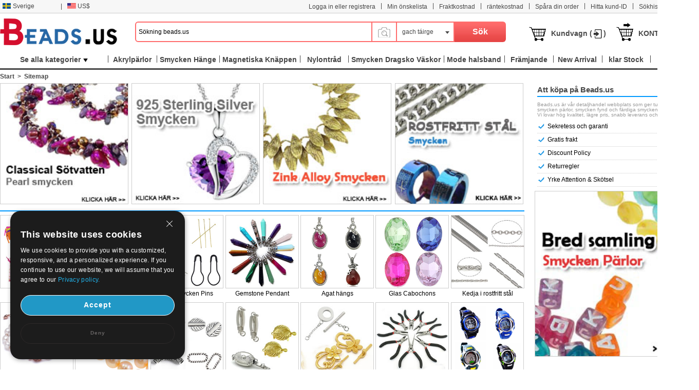

--- FILE ---
content_type: text/html; charset=UTF-8
request_url: https://www.beads.us/sv/sitemap.php
body_size: 614974
content:
<!DOCTYPE html PUBLIC "-//W3C//DTD XHTML 1.0 Transitional//EN" "http://www.w3.org/TR/xhtml1/DTD/xhtml1-transitional.dtd">
<html xmlns="http://www.w3.org/1999/xhtml">
<head>
<meta http-equiv="X-UA-Compatible" content="IE=9; IE=8; IE=7; IE=EDGE">
<meta http-equiv="Content-Type" content="text/html;charset=UTF-8" />
<meta http-equiv="Content-Language" content="sv-SE" />
<meta name="wot-verification" content="9e47c3f7f8f03fc38624" />
<title>Big Smycken Återförsäljare</title>
<meta name="keywords" content="Smycken återförsäljare, köpa billiga smycken, smycken grossist, pärlor leverantör" />
<meta name="description" content="Här på vår smycken sitemap vi kommer att lista alla smycken och smycken rön som finns tillgängliga på Beads.us. Du kan kontrollera med smycken material eller iakttagelser enligt dina olika önskemål. Annan kategori ger dig annorlunda upplevelse. Mer perfekt smycken och bra service är här bara för dig!" />
<link rel="stylesheet" type="text/css" href="//w1fbeadsus-1253952653.cos.accelerate.myqcloud.com/css/sv/page.css?v=202311021823" />
<link rel="stylesheet" type="text/css" href="//w1fbeadsus-1253952653.cos.accelerate.myqcloud.com/css/index_menu_new.css?v=202311021823" />
	<link rel="stylesheet" type="text/css" href="//w1fbeadsus-1253952653.cos.accelerate.myqcloud.com/css/global.css?v=202311021823" />
<link rel="icon" href="//w1fbeadsus-1253952653.cos.accelerate.myqcloud.com/favicon.ico?1408081012" type="image/x-icon" />
<link href="//w1fbeadsus-1253952653.cos.accelerate.myqcloud.com/css/jquery-ui-1.10.3.css" rel="stylesheet" type="text/css" />
<link rel="stylesheet" href="//w1fbeadsus-1253952653.cos.accelerate.myqcloud.com/css/wishList_dir.css" type="text/css" />
<!--2023-10-05-->
<link rel="stylesheet" href="//w1fbeadsus-1253952653.cos.accelerate.myqcloud.com/css/beads_new.css?v=202311021823" type="text/css" />
    <link rel="stylesheet" href="//w1fbeadsus-1253952653.cos.accelerate.myqcloud.com/css/custom_page.css?v=202311021823" type="text/css" />
    <link rel="stylesheet" href="//w1fbeadsus-1253952653.cos.accelerate.myqcloud.com/css/self-adaption.css?v=202311021823" type="text/css" />
<!--2023-10-05-->
<script src="//w1fbeadsus-1253952653.cos.accelerate.myqcloud.com/js/jquery-1.8.2.min.js"></script>
    <style>
        .new_beads_language1 em {
            margin: 6px 3px 0 5px;
            width: 17px;
            height: 11px;
            background: url("//w1fbeadsus-1253952653.cos.accelerate.myqcloud.com/images/currency_bg1.png") no-repeat;
            display: block;
            float: left;
        }
        .new_beads_language1 em.USD_language {
            background-position: 0 0;
        }
        .new_beads_language1 em.AUD_language {
            background-position: 0 -11px !important;
        }
        .new_beads_language1 em.CAD_language {
            background-position: 0 -24px !important;
        }
        .new_beads_language1 em.EUR_language {
            background-position: 0 -35px !important;
        }
        .new_beads_language1 em.RUB_language {
            background-position: 0 -59px !important;
        }
        .new_beads_language1 em.HKD_language {
            background-position: 0 -118px !important;
        }
        .new_beads_language1 em.CHF_language {
            background-position: 0 -107px !important;
        }
        .new_beads_language1 em.SGD_language {
            background-position: 0 -85px !important;
        }
        .new_beads_language1 em.NZD_language {
            background-position: 0 -96px !important;
        }
        .new_beads_language1 em.JPY_language{
            background-position: 0 -72px !important;
        }
        .new_beads_language1 em.GBP_language{
            background-position: 0 -48px !important;
        }
        .new_guoqi1  em.language_USD {
            background-position: 0 0;
        }
        .new_guoqi1  em.language_AUD {
            background-position: 0 -11px !important;
        }
        .new_guoqi1  em.language_CAD {
            background-position: 0 -24px !important;
        }
        .new_guoqi1  em.language_EUR {
            background-position: 0 -35px !important;
        }
        .new_guoqi1  em.language_RUB {
            background-position: 0 -59px !important;
        }
        .new_guoqi1  em.language_HKD {
            background-position: 0 -118px !important;
        }
        .new_guoqi1  em.language_CHF {
            background-position: 0 -107px !important;
        }
        .new_guoqi1   em.language_SGD {
            background-position: 0 -85px !important;
        }
        .new_guoqi1  em.language_NZD {
            background-position: 0 -96px !important;
        }
        .new_guoqi1  em.language_JPY {
            background-position: 0 -72px !important;
        }
        .new_guoqi1  em.language_GBP {
            background-position: 0 -48px !important;
        }
    </style>
</head>
<body>
<!--广告宣传图-->
<div class="new_beads_top">
<div class="new_top_nev">
<ul class="new_top_left">
<li class="new_beads_language" onMouseOver="$('#new_list_guoqi').show();$('#curlang').addClass('lang_hover');" onMouseOut="$('#new_list_guoqi').hide();$('#curlang').removeClass('lang_hover');"><span class="new_language" id="curlang"><a href="https://www.beads.us/sv/sitemap.php?id=-1"><em class="sv_language"></em>Sverige</a></span>
<ul id="new_list_guoqi">
     <li class="new_guoqi"><em class="list_en_language"></em><a href="https://www.beads.us/sitemap.php?id=-1">English</a></li><li class="new_guoqi"><em class="list_de_language"></em><a href="https://www.beads.us/de/sitemap.php?id=-1">Deutsch</a></li><li class="new_guoqi"><em class="list_es_language"></em><a href="https://www.beads.us/es/sitemap.php?id=-1">Español</a></li><li class="new_guoqi"><em class="list_ru_language"></em><a href="https://www.beads.us/ru/sitemap.php?id=-1">Русский</a></li><li class="new_guoqi"><em class="list_fr_language"></em><a href="https://www.beads.us/fr/sitemap.php?id=-1">Français</a></li><li class="new_guoqi"><em class="list_it_language"></em><a href="https://www.beads.us/it/sitemap.php?id=-1">Italiano</a></li><li class="new_guoqi"><em class="list_pl_language"></em><a href="https://www.beads.us/pl/sitemap.php?id=-1">Polski</a></li><li class="new_guoqi"><em class="list_ja_language"></em><a href="https://www.beads.us/ja/sitemap.php?id=-1">日本語</a></li><li class="new_guoqi"><em class="list_pt_language"></em><a href="https://www.beads.us/pt/sitemap.php?id=-1">Português</a></li><li class="new_guoqi"><em class="list_el_language"></em><a href="https://www.beads.us/el/sitemap.php?id=-1">ελληνικά</a></li><li class="new_guoqi"><em class="list_cs_language"></em><a href="https://www.beads.us/cs/sitemap.php?id=-1">čeština</a></li><li class="new_guoqi"><em class="list_hr_language"></em><a href="https://www.beads.us/hr/sitemap.php?id=-1">hrvatski</a></li><li class="new_guoqi"><em class="list_ar_language"></em><a href="https://www.beads.us/ar/sitemap.php?id=-1">العربية</a></li><li class="new_guoqi"><em class="list_da_language"></em><a href="https://www.beads.us/da/sitemap.php?id=-1">dansk</a></li><li class="new_guoqi"><em class="list_nl_language"></em><a href="https://www.beads.us/nl/sitemap.php?id=-1">Nederland</a></li><li class="new_guoqi"><em class="list_fi_language"></em><a href="https://www.beads.us/fi/sitemap.php?id=-1">Suomi</a></li><li class="new_guoqi"><em class="list_hu_language"></em><a href="https://www.beads.us/hu/sitemap.php?id=-1">Magyarország</a></li><li class="new_guoqi"><em class="list_lt_language"></em><a href="https://www.beads.us/lt/sitemap.php?id=-1">Lietuva</a></li><li class="new_guoqi"><em class="list_ga_language"></em><a href="https://www.beads.us/ga/sitemap.php?id=-1">Éire</a></li></ul>
</li>
<li>|</li> 
<li class="new_beads_language1" onMouseOver="$('#new_list_guoqi1').show();$('#curhuobi').addClass('huobi_hover');" onMouseOut="$('#new_list_guoqi1').hide();$('#curhuobi').removeClass('huobi_hover');"><span class="new_language1" id="curhuobi">
        <a href="javascript:void(0)">
            <em class="USD_language"   ></em>
            US$        </a>
    </span>
<ul id="new_list_guoqi1" style="width:140px;display:none">
	<li class="new_guoqi1" style="width: 140px;"><em class="language_AUD"  ></em><a href="javascript:void(0)" onclick="setCurrency(1)">Australian Dollar</a></li><li class="new_guoqi1" style="width: 140px;"><em class="language_CAD"  ></em><a href="javascript:void(0)" onclick="setCurrency(2)">Canadian Dollar</a></li><li class="new_guoqi1" style="width: 140px;"><em class="language_EUR"  ></em><a href="javascript:void(0)" onclick="setCurrency(4)">Euro</a></li><li class="new_guoqi1" style="width: 140px;"><em class="language_GBP"  ></em><a href="javascript:void(0)" onclick="setCurrency(5)">British Pound</a></li><li class="new_guoqi1" style="width: 140px;"><em class="language_RUB"  ></em><a href="javascript:void(0)" onclick="setCurrency(6)">Russian Ruble</a></li><li class="new_guoqi1" style="width: 140px;"><em class="language_HKD"  ></em><a href="javascript:void(0)" onclick="setCurrency(8)">Hong Kong Dollar</a></li><li class="new_guoqi1" style="width: 140px;"><em class="language_CHF"  ></em><a href="javascript:void(0)" onclick="setCurrency(9)">Swiss Franc</a></li><li class="new_guoqi1" style="width: 140px;"><em class="language_SGD"  ></em><a href="javascript:void(0)" onclick="setCurrency(10)">Singapore</a></li><li class="new_guoqi1" style="width: 140px;"><em class="language_JPY" style='background-position: -89px 0;' ></em><a href="javascript:void(0)" onclick="setCurrency(14)">Japanese Yen</a></li><li class="new_guoqi1" style="width: 140px;"><em class="language_NZD"  ></em><a href="javascript:void(0)" onclick="setCurrency(18)">NZL Dollar</a></li><li class="new_guoqi1" style="width: 140px;"><em class="language_MXN"  ></em><a href="javascript:void(0)" onclick="setCurrency(27)">Mexico Dollar</a></li></ul>
</li>
<!--<li class="app_li">|</li>
<li>
	<h1> &nbsp;  </h1>
    <p>
		<span class="mobile-span">
			<a href="" target="_blank"></a>
		</span>
	</p>
	<a href="" target="_blank">
		<div class="mobileul">
			<div class="mobileli">
				<div><img src="/images/android_official.png?3" width="210"></div>
				<div><img src="/images/android_offical_code.png?1" width="100"></div>
			</div>
			<div class="mobileli">
				<div><img src="/images/android_offical_bar_code.png?3" width="210"></div>
				<div><img src="/images/android_bar_code.png?1" width="100"></div>
			</div>
			<div class="mobileli">
				<div><img src="/images/.png?3" width="210"></div>
				<div><img src="/images/ios_bar_code.png?1" width="100"></div>
			</div>
		</div>
    </a>
</li>-->
</ul>
<ul class="new_top_right" id="Login_S">
<li>|</li>
<li><a href="https://my.beads.us/sv/wishLists_dir.php">Min önskelista</a></li>
<li>|</li>
<li><a href="https://my.beads.us/sv/shipping_cost.php" target="_blank">Fraktkostnad</a></li>
<li>|</li>
<li><a href="https://my.beads.us/sv/rate_cost.php" target="_blank">räntekostnad</a></li>
<li>|</li>
    <li><a href="https://my.beads.us/sv/track_order.php" target="_blank">Spåra din order</a></li>
    <li>|</li>
    <li><a href="https://my.beads.us/sv/find_customer.php" target="_blank">Hitta kund-ID</a></li>
    <li>|</li>
<li><a href="https://www.beads.us/sv/history.php">Sökhistorik</a></li>
<li class="new_line">|</li>

<li><a href="https://help.beads.us/sv/" target="_blank">Hjälp</a></li>
</ul>
</div>
</div>
<div class="new_top_box">
<div class="new_beads_logo"><a href="https://www.beads.us/sv/"><img src="//w1fbeadsus-1253952653.cos.accelerate.myqcloud.com/images/logo.png" /></a></div>

<div class="new_beads_search">
<form name="sform" action="https://www.beads.us/sv/search_result.php" method="get" id="topsearchform">
	 <input type="text" maxlength="50" class="new_search_input" name="keywords" value="Sökning beads.us" data-default="Sökning beads.us" id="searchinput" />
    <div class="search_photo_icon" style="float: left; border-left: none;margin-top: 33px;line-height: 30px;">
        <img src="//w1fbeadsus-1253952653.cos.accelerate.myqcloud.com/images/icon_camera.png" alt="" style="width: 30px;" id="search_image_icon">
    </div>
 <div class="add_search_list" onmouseout="$('#search_dropmenu').hide()" onmouseover="$('#search_dropmenu').show()">
     <span class="ml10" id="currentCate">gach táirge</span>
   <div class="new_beads_pos" id="search_dropmenu" style="display:none;">
   <p data-area=""><a href="javascript:void(0)">gach táirge</a></p>
	<p data-area="13"><a href="javascript:void(0)">Pärlor</a></p><p data-area="15"><a href="javascript:void(0)">Smycken Lås</a></p><p data-area="14"><a href="javascript:void(0)">Smycken Hänge</a></p><p data-area="65"><a href="javascript:void(0)">Smycken Kedja</a></p><p class="new_beads_line" data-area="41"><a href="javascript:void(0)">Smycke Kontaktdon</a></p><p data-area="222"><a href="javascript:void(0)">Fashion Bracelet</a></p><p data-area="39"><a href="javascript:void(0)">Mode örhängen</a></p><p data-area="223"><a href="javascript:void(0)">Mode halsband</a></p><p data-area="111"><a href="javascript:void(0)">Fashion Watch</a></p><p class="new_beads_line" data-area="119"><a href="javascript:void(0)">Mode smycken uppsättningar</a></p><p data-area="16"><a href="javascript:void(0)">Smycken Väskor</a></p><p data-area="17"><a href="javascript:void(0)">Smycken Boxes</a></p><p data-area="18"><a href="javascript:void(0)">Smycken displayer</a></p><p data-area="19"><a href="javascript:void(0)">Gängsladd Wire</a></p><p class="new_beads_line" data-area="83"><a href="javascript:void(0)">Verktyg och utrustning</a></p><p class="new_beads_line" data-area="1735"><a href="javascript:void(0)">Craft och Holiday Smycken</a></p>   </div>
 </div>
 <input id="searchsid" type="hidden" name="sortid" value="">
<!-- <input type="hidden" name="act" value="search" />-->
 <input name="" type="submit" class="new_search_button" value="Sök">
</form>
</div>

<ul>
<li><img src="//w1fbeadsus-1253952653.cos.accelerate.myqcloud.com/images/tb_cart.png" class="fl" /><a href="https://my.beads.us/sv/mycart.php">Kundvagn (<font id="topItemsNum" class="red"></font>)</a></li>
<li><img src="//w1fbeadsus-1253952653.cos.accelerate.myqcloud.com/images/tb_check_out.png" class="fl" /><a href="javascript:void(0);" onclick="checkout();">KONTROLLERA</a></li>
</ul>
</div> 
<span id="userinfo_addrId" class="undis"></span>
<input type="hidden" name="language" id="language" value="sv" />
<input type="hidden" name="path" id="path" value="/sv" />
<input type="hidden" name="source_path" id="source_path" value="//w1fbeadsus-1253952653.cos.accelerate.myqcloud.com" />
<input type="hidden" name="cookie_domain" id="cookie_domain" value=".beads.us" />
<input type="hidden" name="ucenter_path" id="ucenter_path" value="https://my.beads.us" />
<div class="nav">
	<!-- header_menu -->
	<div class="allCates navSp" id="nasSpMenu"><dl><dt><a class="linkAllCate" href="https://www.beads.us/sv/sitemap.php" title="Se alla kategorier">Se alla kategorier<img src="//w1fbeadsus-1253952653.cos.accelerate.myqcloud.com/images/button4.png" class="ml5" /></a></dt><dd  class="litb-cate-menu ctrInfo ctrTrackA" id="litb-cate-menu" style="display:none;"><div id="cate-menu" class="cate-menu" style="min-height:434px"><div class="cate-menu-out"><h2><a href="https://www.beads.us/sv/grossist-Jewelry-Materials-1.html" title="Smycken Material">Smycken Material<span>(361152)</span> <em></em></a></h2><div class="cate-menu-in"></div></div><div class="cate-menu-out"><h2><a href="https://www.beads.us/sv/grossist-Jewelry-Findings-2.html" title="Smycken Resultat">Smycken Resultat<span>(217821)</span> <em></em></a></h2><div class="cate-menu-in"></div></div><div class="cate-menu-out"><h2><a href="https://www.beads.us/sv/grossist-Fashion-Jewelry-25.html" title="Mode smycken">Mode smycken<span>(266815)</span> <em></em></a></h2><div class="cate-menu-in"></div></div><div class="cate-menu-out"><h2><a href="https://www.beads.us/sv/grossist-Jewelry-Supplies-63.html" title="Smycken Supplies">Smycken Supplies<span>(6232)</span> <em></em></a></h2><div class="cate-menu-in"></div></div><div class="cate-menu-out"><h2><a href="https://www.beads.us/sv/grossist-Toys-and-Hobbies-1693.html" title="Leksaker &amp; Hobby">Leksaker &amp; Hobby<span>(618)</span> <em></em></a></h2><div class="cate-menu-in"></div></div><div class="cate-menu-out"><h2><a href="https://www.beads.us/sv/grossist-Craft-and-Holiday-Jewelry-1735.html" title="Craft och Holiday Smycken">Craft och Holiday Smycken<span>(32107)</span> <em></em></a></h2><div class="cate-menu-in"></div></div><div class="cate-menu-out"><h2><a href="https://www.beads.us/sv/grossist-Hot-Clearance-Jewelry-2148.html" title="Heta Clearance smycken">Heta Clearance smycken<span>(21)</span> <em></em></a></h2><div class="cate-menu-in"></div></div><div id="menu_left_img"><a href="https://www.beads.us/sv/grossist-Freshwater-Pearl-smycken-6.html"><img src="//w1fbeadsus-1253952653.cos.accelerate.myqcloud.com/images/sv/1_left.jpg" /></a></div></div></dd></dl></div><div class="rightMenu"><ul class="navUl"><li class="fl navUl_li showFlow" id="cata_28" onmouseover="hideDownMenu();"><div class="navUlBox"></div><a href="https://www.beads.us/sv/grossist-Acrylic-Beads-28.html" class="navA fb" title="Akrylpärlor"><span>Akrylpärlor</span></a></li><li class="fl navUl_li showFlow" id="cata_14" onmouseover="hideDownMenu();"><div class="navUlBox"></div><a href="https://www.beads.us/sv/grossist-Jewelry-Pendant-14.html" class="navA fb" title="Smycken Hänge"><span>Smycken Hänge</span></a></li><li class="fl navUl_li showFlow" id="cata_271" onmouseover="hideDownMenu();"><div class="navUlBox"></div><a href="https://www.beads.us/sv/grossist-Magnetic-Clasps-271.html" class="navA fb" title="Magnetiska Knäppen"><span>Magnetiska Knäppen</span></a></li><li class="fl navUl_li showFlow" id="cata_416" onmouseover="hideDownMenu();"><a href="https://www.beads.us/sv/grossist-Nylon-Cord-416.html" class="navA fb" title="Nylontråd"><span>Nylontråd</span></a></li><li class="fl navUl_li showFlow" id="cata_739" onmouseover="hideDownMenu();"><a href="https://www.beads.us/sv/grossist-Jewelry-Drawstring-Bags-739.html" class="navA fb" title="Smycken Dragsko Väskor"><span>Smycken Dragsko Väskor</span></a></li><li class="fl navUl_li showFlow" id="cata_223" onmouseover="hideDownMenu();"><div class="navUlBox"></div><a href="https://www.beads.us/sv/grossist-Fashion-Necklace-223.html" class="navA fb" title="Mode halsband"><span>Mode halsband</span></a></li><li class="fl navUl_li showFlow" id="menu_promotion">
                 <div class="navUlBox" id="promotion_box">
                 <ul class="navUlBoxCon">
					 <li>
						 <a href="https://www.beads.us/sv/category_promotion.php" title="Kategori Kampanjer">Kategori Kampanjer</a>
					 </li>
					 <li>
					 	<a href="https://www.beads.us/sv/discount.php" title="Produkt Kampanjer">Produkt Kampanjer</a>
					 </li>
					  <li>
					 	<a href="https://www.beads.us/sv/mix_beads_jewelry/produce_mixed.php" title="Mix Pärlor & Smycken">Mix Pärlor & Smycken</a>
					 </li>
					   <li>
					 	<a href="https://www.beads.us/sv/latest_seller.php" title="senaste säljare">senaste säljare</a>
					 </li>
					  <li>
					 	<a href="https://www.beads.us/sv/new_hot_produce.php" title="Ny & Hot">Ny & Hot</a>
					 </li>
                 </ul>
                 </div>
                 <a href="https://www.beads.us/sv/promotion_special.php" class="navA fb" title="Främjande"><span>Främjande</span></a>
              </li><li class="fl navUl_li showFlow" id="menu_new_arrival"><a href="https://www.beads.us/sv/produce.php" class="navA fb"><span>New Arrival</span></a></li><li class="fl navUl_li showFlow" id="menu_dispatch_24hour"><a href="https://www.beads.us/sv/clear_stock.php" class="navA fb" title="klar Stock"><span>klar Stock</span></a></li><li class="fl navUl_li showFlow" id="menu_dispatch_24hour"><a href="https://www.beads.us/sv/beads_coupons.php" class="navA fb" title="kuponger"><span>kuponger</span></a></li></ul></div></div>
<!--image modal-->
<!--Search by Image--><style>    .search_image_main {        display: none;        position: fixed;        background: rgba(0,0,0,.5);        top: 0;        left: 0;        right: 0;        bottom: 0;        z-index: 101;        overflow-y: auto;        overflow-x: hidden;    }    #ShowReviewBox {        position: absolute;        top: 210px;        left: 50%;        transform: translateX(-50%);        width: 540px;        z-index: 101;        height: auto;    }    .search_image {        width: 540px;        box-sizing: border-box;        position: relative;        margin: 0 auto;        background: #fff;        min-height: 330px;    }    .search_image>p {        line-height: 50px;        border: 1px #e8e8e8 solid;        background: #f7f7f7;        font-size: 20px;        padding: 0 18px;        position: relative;    }    .search_image span.closeSearchImg {        background: url(//w1fbeadsus-1253952653.cos.accelerate.myqcloud.com/images/icon_del.png) no-repeat;        width: 16px;        height: 15px;        display: block;        position: absolute;        top: 18px;        right: 18px;        cursor: pointer;    }    .search_image .box .nav_items {        padding: 0 17px;        /*border-bottom: 1px #ccc solid;*/        height: 31px;    }    .search_image .box-image .nav_top {        color: #000;    }    .search_image .box-image .content {        width: 100%;        margin: 0 auto;        padding: 20px 17px;        box-sizing: border-box;    }    .search_image .box-image .content ul.current {        display: block;    }    .search_image .box-image .content ul {        display: none;        padding: 0;        box-sizing: border-box;        float: left;        width: 100%;    }    .search_image .box-image .top .nav_top span {        cursor: pointer;        width: auto;        padding: 0 15px;        float: left;        text-align: center;        font-family: Arial,Helvetica,sans-serif;        font-size: 14px;        box-sizing: border-box;        height: 32px;        line-height: 32px;    }    .search_image .box-image .top span.current {        color: #fc4f00;        background: #eee;        border: 1px solid #ccc;        border-bottom: none;        border-radius: 4px 4px 0 0;        text-align: right;    }    .search_image .box-image .top .nav_top span {        cursor: pointer;        width: auto;        padding: 0 15px;        float: left;        text-align: center;        font-family: Arial,Helvetica,sans-serif;        font-size: 14px;        box-sizing: border-box;        height: 32px;        line-height: 32px;    }    .search_image .LoginBox dd {        margin-bottom: 10px;        color: #666;        font-size: 13px;        line-height: 20px;        padding: 0;    }    .search_image .LoginBox dd {        margin-bottom: 10px;        color: #666;        font-size: 13px;        line-height: 20px;        padding: 0;    }    .navnormal{        height: 33px;        width: 540px;        border-bottom: 1px solid #cccccc;        padding-left: 20px;    }    .search_image .LoginBox dd .SearchBy {        line-height: 34px;        border: 1px #ccc solid;        width: 344px;        margin-right: 10px;        padding: 0 10px;        box-sizing: border-box;    }    .search_image .LoginBox dd .SearchImage {        line-height: 36px;        width: 120px;        text-align: center;        background: #fc4f00;        color: #fff;        font-size: 13px;        cursor: pointer;        border: none;    }</style><div id="search_image_main" class="search_image_main" style="display: none;">    <div id="ShowReviewBox" class="downImgBox" style="display: block">        <div class="search_image">            <p>Sök efter bild<span class="closeSearchImg jsCloseWindow"></span></p>            <div class="imgText">                <p style="padding-left: 10px;">Sök pandahall med en bild istället för text. Försök dra en bild här.</p>            </div>            <div class="box-image">                <div class="nav_items jsOtherWay">                    <div class="top fixnav navnormal">                        <div class="nav_top" id="upImgTips">                            <span class="current" data-mark="2" id="upload_img">Ladda upp en bild<i></i></span>                            <span data-mark="1" id="upload_link">Klistra in bildwebbadress<i></i></span>                        </div>                        <div style="clear: both;"></div>                    </div>                </div>                <div class="content jsOtherWay">                    <ul id="upload_img_box" class="current"  data-mark="2">                        <li>                            <dl class="LoginBox">                                <dd>                                    <form id="searchImgFileForm" enctype="multipart/form-data">                                        <input type="file" name="file" id="searchImgFile" accept="image/gif,image/png,image/jpg,image/jpeg">                                    </form>                                </dd>                                <dd class="jsUpImgErr" style="color: #cc0000"></dd>                                <dd>1. Bilden måste vara i något av följande format: .jpg, .png, .jpeg</dd>                                <dd>2. Storleken på bilden bör vara mindre än 4M!</dd>                                <dd>3. Bildens längd och bredd måste vara större än eller lika med 15 pixlar och mindre än eller lika med 4096 pixlar.</dd>                            </dl>                        </li>                    </ul>                    <ul id="upload_link_box" data-mark="1">                        <li>                            <dl class="LoginBox">                                <dd>                                    <input type="text" id="searchImgUrl" class="SearchBy">                                    <input type="button" name="" class="SearchImage" value="Sök efter bild" onclick="searchProByImgUrl();">                                    <span id="img_url_msg" style="color: red"></span>                                </dd>                                <dd class="jsUpImgErr" style="color: #cc0000"></dd>                                <dd>1. Bilden måste vara i något av följande format: .jpg, .png, .jpeg</dd>                                <dd>2. Storleken på bilden bör vara mindre än 4M!</dd>                                <dd>3. Bildens längd och bredd måste vara större än eller lika med 15 pixlar och mindre än eller lika med 4096 pixlar.</dd>                            </dl>                        </li>                    </ul>                    <div style="clear: both;"></div>                </div>                <div class="DropImage" id="dropArea" style="display: none">Drop Image Here !</div>                <p id="seaImgLoading" class="seaImgLoading jsImgLoading" style="display: none;margin-left: 10px;margin-bottom: 10px;">                    <span>Uploading File</span>                    <img src="//w1fbeadsus-1253952653.cos.accelerate.myqcloud.com/images/load.gif">                </p>                <div style="clear: both;"></div>            </div>        </div>    </div></div><script>    var image_type_err = "Bilden måste vara i något av följande format: .jpg, .png, .jpeg";    var image_file_size_err = "Storleken på bilden bör vara mindre än 4M!";    var language = $('#language').val();    $('.closeSearchImg').click(function () {        $('#search_image_main').hide();    });    $('#search_image_icon').click(function () {        $('#search_image_main').show();    });    $('#upload_img').click(function () {        $(this).addClass('current');        $('#upload_link').removeClass('current');        $('#upload_img_box').addClass('current');        $('#upload_link_box').removeClass('current');    });    $('#upload_link').click(function () {        $(this).addClass('current');        $('#upload_img').removeClass('current');        $('#upload_link_box').addClass('current');        $('#upload_img_box').removeClass('current');    });    function searchProByImgUrl()    {        var img_url = $('#searchImgUrl').val();        $.ajax({            url: '/upload_search_img.php/?isolang='+language,            dataType: 'json',            data: {'img_url': img_url},            type: 'post',            success: function (result) {                if(result.code == 0){                    window.location.href = result.url;                }else{                    $('#img_url_msg').html(result.msg);                }            }        })    }    $('#searchImgUrl').focus(function () {        $('#img_url_msg').html('');    });    $("#searchImgFile").change(function () {        $('#seaImgLoading').show();        /*var fd = new FormData()        fd.append('searchImgFile', this.files[0])        //原生ajax实现实现图片上传        let xhr = new XMLHttpRequest() //创建ajax对象        xhr.open('post', '/upload_search_img.php?isolang='+language)        xhr.send(fd)  //将格式处理好的数据，作为参数发送        xhr.onreadystatechange = function () {            $('#seaImgLoading').hide();            if (xhr.readyState == 4 && xhr.status == 200) {                var result = JSON.parse(xhr.responseText);                if(result.code == 0){                    window.location.href = result.url;                }else{                    $('#img_url_msg').html(result.msg);                }            }else{            }        }*/        var reader = new FileReader();        var file = $("#searchImgFile")[0].files[0];        let fileType = file.type;        let allowedTypes = ['image/jpeg', 'image/png', 'image/jpg'];        if (allowedTypes.includes(fileType)) {            console.log("文件类型是允许的");        } else {            alert(image_type_err);            $('#seaImgLoading').hide();            return false;        }        var maxSize = 1024 * 1024 * 4; //        if (file.size > maxSize) {            alert(image_file_size_err);            $('#seaImgLoading').hide();            return false;        }        var imgUrlBase64;        if (file) {            //将文件以Data URL形式读入页面            compressImage(file, true, 0.2).then((res) => {                let fileObj = res.file;                imgUrlBase64 = reader.readAsDataURL(fileObj);                reader.onload = function (e) {                    var AllowImgFileSize = 4200000;//上传图片最大值(单位字节)（ 2 M = 2097152 B ）超过2M上传失败                    //var ImgFileSize = reader.result.substring(reader.result.indexOf(",") + 1).length;//截取base64码部分（可选可不选，需要与后台沟通）                    if (AllowImgFileSize != 0 && AllowImgFileSize < reader.result.length) {                        $('#img_url_msg').html('Upload failed, please upload pictures no larger than 4M!');                        return;                    } else {                        //执行上传操作                        // alert(reader.result);                        $.ajax({                            url: '/upload_search_img.php?isolang=' + language,                            type: 'post',                            data: {'image_base': reader.result, 'image_name': file.name},                            dataType: 'json',                            success: function (data) {                                if (data.code == 0) {                                    window.location.href = data.url;                                } else {                                    $('#img_url_msg').html(data.msg);                                    alert(data.msg);                                }                            }                        });                    }                }            });        }    });    function compressImage(file, isDownsize =  false, fileSize = 2,downsizeW = 1600, downsizeH = 1600, canvasBg = null) {        return new Promise((resolve, reject) => {            const reader = new FileReader();            reader.readAsDataURL(file);            reader.onload = function(event) {                const img = new Image();                img.src = event.target.result;                img.onload = function() {                    const canvas = document.createElement('canvas');                    const ctx = canvas.getContext('2d');                    let width = img.width;                    let height = img.height;                    if(isDownsize){                        const maxWidth = downsizeW; // 最大宽度                        const maxHeight = downsizeH; // 最大高度                        // 根据图片的宽高比计算新的宽高                        if (width > maxWidth || height > maxHeight) {                            if (width / height > maxWidth / maxHeight) {                                width = maxWidth;                                height = Math.round(maxWidth * img.height / img.width);                            } else {                                height = maxHeight;                                width = Math.round(maxHeight * img.width / img.height);                            }                        }                    }                    canvas.width = width;                    canvas.height = height;                    if (canvasBg) {                        ctx.fillStyle = canvasBg;                        ctx.fillRect(0, 0, canvas.width, canvas.height);                    }                    ctx.drawImage(img, 0, 0, width, height);                    let compressionRatio = 1;                    let maxFileSize = fileSize * 1024 * 1024;                    let quality = 1;                    let compressedDataUrl = canvas.toDataURL('image/jpeg', quality);                    let blob = dataURItoBlob(compressedDataUrl);                    while (blob.size > maxFileSize) {                        if (quality < 0.1) {                            break;                        }                        ctx.clearRect(0, 0, width, height);                        width *= compressionRatio;                        height *= compressionRatio;                        canvas.width = width;                        canvas.height = height;                        ctx.drawImage(img, 0, 0, width, height);                        quality -= 0.1;                        compressedDataUrl = canvas.toDataURL('image/jpeg', quality);                        blob = dataURItoBlob(compressedDataUrl);                    }                    const blobBin = atob(compressedDataUrl.split(',')[1]);                    const array = [];                    for (let i = 0; i < blobBin.length; i++) {                        array.push(blobBin.charCodeAt(i));                    }                    const compressedBlob = new Blob([new Uint8Array(array)], {                        type: 'image/jpeg',                    });                    const compressedFile = new File([compressedBlob], 'yywai.png', {                        lastModified: Date.now(),                        type: compressedBlob.type,                    });                    resolve({                        file: compressedFile,                        url: compressedDataUrl                    });                };                img.onerror = function(error) {                    reject(error);                };            };            reader.onerror = function(error) {                reject(error);            };        });    }    function dataURItoBlob(dataURI) {        var byteString = atob(dataURI.split(',')[1]);        var mimeString = dataURI.split(',')[0].split(':')[1].split(';')[0];        var ab = new ArrayBuffer(byteString.length);        var ia = new Uint8Array(ab);        for (var i = 0; i < byteString.length; i++) {            ia[i] = byteString.charCodeAt(i);        }        return new Blob([ab], {            type: mimeString        });    }</script><div id="container">
<script>

	switch (window.location.pathname) {
		case '/promotion_special.php':
			$('#menu_promotion').addClass('selected')
			break;
		case '/produce.php':
			$('#menu_new_arrival').addClass('selected')
			break;
		case '/clear_stock.php':
			$('#menu_dispatch_24hour').addClass('selected')
			break;

	}
</script><link rel="stylesheet" href="//w1fbeadsus-1253952653.cos.accelerate.myqcloud.com/css/sitemap.css?v=202311021823" type="text/css" />
<div class="main ow"><div class="mainRand fb tl sitemap_top"><a href="https://www.beads.us/sv/">Start</a> &nbsp;&gt;&nbsp; <a href="#">Sitemap</a></div></div><div class="box">
<div class="sitemap_left">
<ul class="sitemap_sort_tj clearfix">
	<li style="margin-left:0px"><a href="https://www.beads.us/sv/grossist-Freshwater-Pearl-Jewelry-6.html" title="Freshwater Pearl smycken" target="_blank"><img src="//w1fbeadsus-1253952653.cos.accelerate.myqcloud.com/images/sv/sitemap6.jpg" alt="Freshwater Pearl smycken" /></a></li>
	<li><a href="https://www.beads.us/sv/grossist-Sterling-Silver-Jewelry-11.html" title="925 Sterling Silver Smycken" target="_blank"><img src="//w1fbeadsus-1253952653.cos.accelerate.myqcloud.com/images/sv/sitemap11.jpg" alt="925 Sterling Silver Smycken" /></a></li>
	<li><a href="https://www.beads.us/sv/grossist-Zinc-Alloy-Jewelry-12.html" title="Zink Alloy Smycken" target="_blank"><img src="//w1fbeadsus-1253952653.cos.accelerate.myqcloud.com/images/sv/sitemap12.jpg" alt="Zink Alloy Smycken" /></a></li>
	<li><a href="https://www.beads.us/sv/grossist-Stainless-Steel-Jewelry-154.html" title="Stainless Steel smycken" target="_blank"><img src="//w1fbeadsus-1253952653.cos.accelerate.myqcloud.com/images/sv/sitemap154.jpg" alt="Stainless Steel smycken" /></a></li>
</ul>
	<div class="sitemap_cp clearfix">
<dl style="margin-left:0px">
	<dt><a href="https://www.beads.us/sv/grossist-Jewelry-Bags-16.html" title="Smycken Väskor" target="_blank"><img src="//imgfbeads-1253952653.cos.accelerate.myqcloud.com/150106/922/1420524311642097_922.jpg" alt="Smycken Väskor" /></a></dt>
	<dd><a href="https://www.beads.us/sv/grossist-Jewelry-Bags-16.html" title="Smycken Väskor" target="_blank">Smycken Väskor</a></dd>
</dl>
<dl>
	<dt><a href="https://www.beads.us/sv/grossist-Jewelry-Boxes-17.html" title="Smycken Boxes" target="_blank"><img src="//imgfbeads-1253952653.cos.accelerate.myqcloud.com/150106/922/1420524250536024_922.jpg" alt="Smycken Boxes" /></a></dt>
	<dd><a href="https://www.beads.us/sv/grossist-Jewelry-Boxes-17.html" title="Smycken Boxes" target="_blank">Smycken Boxes</a></dd>
</dl>
<dl>
	<dt><a href="https://www.beads.us/sv/grossist-Iron-Jewely-Pins-60.html" title="Iron Smycken Pins" target="_blank"><img src="//imgfbeads-1253952653.cos.accelerate.myqcloud.com/141112/922/1415749670478407_922.jpg" alt="Iron Smycken Pins" /></a></dt>
	<dd><a href="https://www.beads.us/sv/grossist-Iron-Jewely-Pins-60.html" title="Iron Smycken Pins" target="_blank">Iron Smycken Pins</a></dd>
</dl>
<dl>
	<dt><a href="https://www.beads.us/sv/grossist-Gemstone-Pendant-109.html" title="Gemstone Pendant" target="_blank"><img src="//imgfbeads-1253952653.cos.accelerate.myqcloud.com/produceSort/160120/1453254096.jpg" alt="Gemstone Pendant" /></a></dt>
	<dd><a href="https://www.beads.us/sv/grossist-Gemstone-Pendant-109.html" title="Gemstone Pendant" target="_blank">Gemstone Pendant</a></dd>
</dl>
<dl>
	<dt><a href="https://www.beads.us/sv/grossist-Agate-Pendants-135.html" title="Agat hängs" target="_blank"><img src="//imgfbeads-1253952653.cos.accelerate.myqcloud.com/produceSort/160218/1455762446.jpg" alt="Agat hängs" /></a></dt>
	<dd><a href="https://www.beads.us/sv/grossist-Agate-Pendants-135.html" title="Agat hängs" target="_blank">Agat hängs</a></dd>
</dl>
<dl>
	<dt><a href="https://www.beads.us/sv/grossist-Glass-Cabochons-143.html" title="Glas Cabochons" target="_blank"><img src="//imgfbeads-1253952653.cos.accelerate.myqcloud.com/produceSort/160218/1455766387.jpg" alt="Glas Cabochons" /></a></dt>
	<dd><a href="https://www.beads.us/sv/grossist-Glass-Cabochons-143.html" title="Glas Cabochons" target="_blank">Glas Cabochons</a></dd>
</dl>
<dl>
	<dt><a href="https://www.beads.us/sv/grossist-Stainless-Steel-Chain-146.html" title="Kedja i rostfritt stål" target="_blank"><img src="//imgfbeads-1253952653.cos.accelerate.myqcloud.com/produceSort/161026/1477474097.jpg" alt="Kedja i rostfritt stål" /></a></dt>
	<dd><a href="https://www.beads.us/sv/grossist-Stainless-Steel-Chain-146.html" title="Kedja i rostfritt stål" target="_blank">Kedja i rostfritt stål</a></dd>
</dl>
<dl style="margin-left:0px">
	<dt><a href="https://www.beads.us/sv/grossist-Freshwater-Cultured-Pearl-Bracelet-209.html" title="Sötvatten odlade Pearl Bracelet" target="_blank"><img src="//imgfbeads-1253952653.cos.accelerate.myqcloud.com/produceSort/160911/1473572658.jpg" alt="Sötvatten odlade Pearl Bracelet" /></a></dt>
	<dd><a href="https://www.beads.us/sv/grossist-Freshwater-Cultured-Pearl-Bracelet-209.html" title="Sötvatten odlade Pearl Bracelet" target="_blank">Sötvatten odlade Pearl Bracelet</a></dd>
</dl>
<dl>
	<dt><a href="https://www.beads.us/sv/grossist-Cultured-Freshwater-Pearl-Beads-226.html" title="Odlad sötvattenspärla pärlor" target="_blank"><img src="//imgfbeads-1253952653.cos.accelerate.myqcloud.com/produceSort/150714/1436859282.jpg" alt="Odlad sötvattenspärla pärlor" /></a></dt>
	<dd><a href="https://www.beads.us/sv/grossist-Cultured-Freshwater-Pearl-Beads-226.html" title="Odlad sötvattenspärla pärlor" target="_blank">Odlad sötvattenspärla pärlor</a></dd>
</dl>
<dl>
	<dt><a href="https://www.beads.us/sv/grossist-Zinc-Alloy-Beads-245.html" title="Zink Alloy Pärlor" target="_blank"><img src="//imgfbeads-1253952653.cos.accelerate.myqcloud.com/produceSort/160806/1470464470.jpg" alt="Zink Alloy Pärlor" /></a></dt>
	<dd><a href="https://www.beads.us/sv/grossist-Zinc-Alloy-Beads-245.html" title="Zink Alloy Pärlor" target="_blank">Zink Alloy Pärlor</a></dd>
</dl>
<dl>
	<dt><a href="https://www.beads.us/sv/grossist-Box-Clasps-272.html" title="Box Knäppen" target="_blank"><img src="//imgfbeads-1253952653.cos.accelerate.myqcloud.com/produceSort/160319/1458363755.jpg" alt="Box Knäppen" /></a></dt>
	<dd><a href="https://www.beads.us/sv/grossist-Box-Clasps-272.html" title="Box Knäppen" target="_blank">Box Knäppen</a></dd>
</dl>
<dl>
	<dt><a href="https://www.beads.us/sv/grossist-Toggle-Clasp-273.html" title="Togglelås" target="_blank"><img src="//imgfbeads-1253952653.cos.accelerate.myqcloud.com/produceSort/160319/1458363609.jpg" alt="Togglelås" /></a></dt>
	<dd><a href="https://www.beads.us/sv/grossist-Toggle-Clasp-273.html" title="Togglelås" target="_blank">Togglelås</a></dd>
</dl>
<dl>
	<dt><a href="https://www.beads.us/sv/grossist-Jewelry-Plier-279.html" title="Smycken Plier" target="_blank"><img src="//imgfbeads-1253952653.cos.accelerate.myqcloud.com/produceSort/160628/1467091369.jpg" alt="Smycken Plier" /></a></dt>
	<dd><a href="https://www.beads.us/sv/grossist-Jewelry-Plier-279.html" title="Smycken Plier" target="_blank">Smycken Plier</a></dd>
</dl>
<dl>
	<dt><a href="https://www.beads.us/sv/grossist-Fashion-Watch-Bracelet-614.html" title="Fashion Watch Armband" target="_blank"><img src="//imgfbeads-1253952653.cos.accelerate.myqcloud.com/140626/756/1403745847956368_756.jpg" alt="Fashion Watch Armband" /></a></dt>
	<dd><a href="https://www.beads.us/sv/grossist-Fashion-Watch-Bracelet-614.html" title="Fashion Watch Armband" target="_blank">Fashion Watch Armband</a></dd>
</dl>
</div>
</div>
<div class="right">
  <p>Att köpa på Beads.us</p>
<span>Beads.us är vår detaljhandel webbplats som ger tusen sorters smycken pärlor, smycken fynd och färdiga smycken till våra kunder. Vi lovar hög kvalitet, lägre pris, snabb leverans och ingen MOQ.</span>
<ul>
	<li><a href="/sv/Privacy_Policy.php" target="_blank">Sekretess och garanti</a></li>
	<li><a href="/sv/beads-promotion.php" target="_blank">Gratis frakt</a></li>
	<li><a href="/sv/discount_policy.php" target="_blank">Discount Policy</a></li>
	<li><a href="/sv/return.php" target="_blank">Returregler</a></li>
	<li><a href="/sv/attention_care.php" target="_blank">Yrke Attention &amp; Skötsel</a></li>
</ul>
<div class="sitemap_banner"><a href="https://www.beads.us/sv/grossist-Beads-13.html" target="_blank"><img src="//w1fbeadsus-1253952653.cos.accelerate.myqcloud.com/images/sv/sitemap13.jpg" /></a></div></div></div>


<div class="siteMap_bt"><p>Produkt Översikt</p></div>
		<div class="siteMap_bt1">Smycken Material</div>
		<div class="siteMap_menu">
							<div class="siteMap_box1">
					<p><a href="https://www.beads.us/sv/grossist-Acrylic-Jewelry-3.html" title="Akryl smycken">Akryl smycken</a><span>(8313)</span></p>
					<h3>
													<a title="Akrylpärlor" href="https://www.beads.us/sv/grossist-Acrylic-Beads-28.html">Akrylpärlor<span>(5568)</span></a>
																			<a href="https://www.beads.us/sv/grossist-Alphabet-Acrylic-Beads-446.html" title="Alfabet Akrylpärlor">Alfabet Akrylpärlor<span>(607)</span></a>
																						<a href="https://www.beads.us/sv/grossist-Solid-Acrylic-Beads-447.html" title="Solid Color Akrylpärlor">Solid Color Akrylpärlor<span>(444)</span></a>
																						<a href="https://www.beads.us/sv/grossist-Painted-Acrylic-Beads-448.html" title="Målade Akrylpärlor">Målade Akrylpärlor<span>(60)</span></a>
																						<a href="https://www.beads.us/sv/grossist-Transparent-Acrylic-Beads-449.html" title="Transparent Akrylpärlor">Transparent Akrylpärlor<span>(613)</span></a>
																						<a href="https://www.beads.us/sv/grossist-Frosted-Acrylic-Beads-450.html" title="Frostad akryl pärlor">Frostad akryl pärlor<span>(138)</span></a>
																						<a href="https://www.beads.us/sv/grossist-Antique-Acrylic-Beads-451.html" title="Antikakrylpärlor">Antikakrylpärlor<span>(26)</span></a>
																						<a href="https://www.beads.us/sv/grossist-Jelly-Style-Acrylic-Beads-452.html" title="Jelly Style Akryl Pärlor">Jelly Style Akryl Pärlor<span>(73)</span></a>
																						<a href="https://www.beads.us/sv/grossist-Plated-Acrylic-Beads-453.html" title="Plated Akrylpärlor">Plated Akrylpärlor<span>(957)</span></a>
																						<a href="https://www.beads.us/sv/grossist-Acrylic-European-Beads-454.html" title="Akryl European Pärlor">Akryl European Pärlor<span>(19)</span></a>
																						<a href="https://www.beads.us/sv/grossist-Bead-in-Bead-Acrylic-Beads-455.html" title="Pärla i Bead Akrylpärlor">Pärla i Bead Akrylpärlor<span>(199)</span></a>
																						<a href="https://www.beads.us/sv/grossist-Drawbench-Acrylic-Beads-456.html" title="Drawbench Akrylpärlor">Drawbench Akrylpärlor<span>(3)</span></a>
																						<a href="https://www.beads.us/sv/grossist-Mixed-Acrylic-Beads-457.html" title="Blandade Akrylpärlor">Blandade Akrylpärlor<span>(154)</span></a>
																						<a href="https://www.beads.us/sv/grossist-Silver-Accent-Acrylic-Beads-458.html" title="Silver Accent Akrylpärlor">Silver Accent Akrylpärlor<span>(48)</span></a>
																						<a href="https://www.beads.us/sv/grossist-Miracle-Acrylic-Beads-890.html" title="Miracle Akrylpärlor">Miracle Akrylpärlor<span>(168)</span></a>
																						<a href="https://www.beads.us/sv/grossist-Gold-Accent-Acrylic-Beads-1446.html" title="Guld Accent akrylpärlor">Guld Accent akrylpärlor<span>(57)</span></a>
																						<a href="https://www.beads.us/sv/grossist-Number-Acrylic-Bead-2056.html" title="Antal Akryl Pärlor">Antal Akryl Pärlor<span>(59)</span></a>
																						<a href="https://www.beads.us/sv/grossist-Chemical-Wash-Acrylic-Beads-2143.html" title="Kemiska tvätt akrylpärlor">Kemiska tvätt akrylpärlor<span>(21)</span></a>
																						<a href="https://www.beads.us/sv/grossist-Acrylic-Jewelry-Beads-2289.html" title="Akryl smycken pärlor">Akryl smycken pärlor<span>(1922)</span></a>
																			<a title="Akryl Häng" href="https://www.beads.us/sv/grossist-Acrylic-Pendants-52.html">Akryl Häng<span>(883)</span></a>
																<a title="Akryl Kontaktdon" href="https://www.beads.us/sv/grossist-Acrylic-Connectors-53.html">Akryl Kontaktdon<span>(217)</span></a>
																<a title="Akryl Cabochons" href="https://www.beads.us/sv/grossist-Hair-Extension-Feather-97.html">Akryl Cabochons<span>(52)</span></a>
																<a title="Akryl Halsband" href="https://www.beads.us/sv/grossist-Acrylic-Necklace-1148.html">Akryl Halsband<span>(136)</span></a>
																<a title="Akryl Smycken Set" href="https://www.beads.us/sv/grossist-Acrylic-Jewelry-Set-1212.html">Akryl Smycken Set<span>(81)</span></a>
																<a title="Akryl smycken örhänge" href="https://www.beads.us/sv/grossist-Acrylic-Jewelry-Earring-1298.html">Akryl smycken örhänge<span>(1086)</span></a>
																<a title="Akryl kedja" href="https://www.beads.us/sv/grossist-Acrylic-Chain-1305.html">Akryl kedja<span>(55)</span></a>
																<a title="Akryl Armband" href="https://www.beads.us/sv/grossist-Acrylic-Bracelets-1433.html">Akryl Armband<span>(235)</span></a>
								</h3></div>					<div class="siteMap_box1">
					<p><a href="https://www.beads.us/sv/grossist-Brass-Jewelry-4.html" title="Mässing Smycken">Mässing Smycken</a><span>(82120)</span></p>
					<h3>
													<a title="Blås Örhänge bedömning" href="https://www.beads.us/sv/grossist-Thread-Jewelry-35.html">Blås Örhänge bedömning<span>(1751)</span></a>
																			<a href="https://www.beads.us/sv/grossist-Brass-Clip-On-Earring-Finding-667.html" title="Brass Clip On Örhängen hitta">Brass Clip On Örhängen hitta<span>(116)</span></a>
																						<a href="https://www.beads.us/sv/grossist-Brass-Hoop-Earring-Components-668.html" title="Blås Öronring Komponenter">Blås Öronring Komponenter<span>(152)</span></a>
																						<a href="https://www.beads.us/sv/grossist-Brass-Earring-Drop-Component-669.html" title="Blås örhänge droppe Komponent">Blås örhänge droppe Komponent<span>(404)</span></a>
																						<a href="https://www.beads.us/sv/grossist-Brass-Earring-Post-670.html" title="Mässing Örhänge Inlägg">Mässing Örhänge Inlägg<span>(581)</span></a>
																						<a href="https://www.beads.us/sv/grossist-Brass-Hook-Earwire-671.html" title="Blås Hook Earwire">Blås Hook Earwire<span>(228)</span></a>
																						<a href="https://www.beads.us/sv/grossist-Brass-Lever-Back-Earring-Component-672.html" title="Mässing Lever Tillbaka Örhänge Component">Mässing Lever Tillbaka Örhänge<span>(211)</span></a>
																						<a href="https://www.beads.us/sv/grossist-Brass-Ear-Nut-Component-949.html" title="Blås Ear Mutter Komponent">Blås Ear Mutter Komponent<span>(59)</span></a>
																			<a title="Blås Kedja" href="https://www.beads.us/sv/grossist-Brass-Chain-66.html">Blås Kedja<span>(1181)</span></a>
																			<a href="https://www.beads.us/sv/grossist-Brass-Oval-Chain-719.html" title="Blås oval kedja">Blås oval kedja<span>(125)</span></a>
																						<a href="https://www.beads.us/sv/grossist-Brass-Figaro-Chain-720.html" title="Blås Figaro Chain">Blås Figaro Chain<span>(21)</span></a>
																						<a href="https://www.beads.us/sv/grossist-Brass-Curb-Chain-721.html" title="Mässing Curb Chain">Mässing Curb Chain<span>(21)</span></a>
																						<a href="https://www.beads.us/sv/grossist-Brass-Ball-Chain-722.html" title="Blås Kulkedja">Blås Kulkedja<span>(171)</span></a>
																						<a href="https://www.beads.us/sv/grossist-Brass-Snake-Chain-725.html" title="Mässing Orm kedja">Mässing Orm kedja<span>(13)</span></a>
																						<a href="https://www.beads.us/sv/grossist-Brass-Extender-Chain-727.html" title="Blås-förlängare Chain">Blås-förlängare Chain<span>(70)</span></a>
																						<a href="https://www.beads.us/sv/grossist-Brass-Decorative-Chain-866.html" title="Mässing Dekorativa Chain">Mässing Dekorativa Chain<span>(487)</span></a>
																						<a href="https://www.beads.us/sv/grossist-Brass-Soldered-Chain-1251.html" title="Mässing lödda kedja">Mässing lödda kedja<span>(8)</span></a>
																						<a href="https://www.beads.us/sv/grossist-Brass-Twist-Oval-Chain-2225.html" title="Mässing Twist Oval kedja">Mässing Twist Oval kedja<span>(25)</span></a>
																						<a href="https://www.beads.us/sv/grossist-Brass-Necklace-Chain-2304.html" title="Mässing halsband kedja">Mässing halsband kedja<span>(240)</span></a>
																			<a title="Mässings Hängen" href="https://www.beads.us/sv/grossist-Brass-Pendants-69.html">Mässings Hängen<span>(17382)</span></a>
																			<a href="https://www.beads.us/sv/grossist-Rhinestone-Brass-Pendants-999.html" title="Rhinestone Brass Hängen">Rhinestone Brass Hängen<span>(532)</span></a>
																						<a href="https://www.beads.us/sv/grossist-Brass-Locket-Pendants-1000.html" title="Blås Locket Häng">Blås Locket Häng<span>(135)</span></a>
																						<a href="https://www.beads.us/sv/grossist-Brass-Jewelry-Pendants-1001.html" title="Mässing Smycken Hängen">Mässing Smycken Hängen<span>(4516)</span></a>
																						<a href="https://www.beads.us/sv/grossist-Hollow-Brass-Pendants-1002.html" title="Ihåliga Brass Hängen">Ihåliga Brass Hängen<span>(190)</span></a>
																						<a href="https://www.beads.us/sv/grossist-Brass-Heart-Pendants-1003.html" title="Mässing Hjärta Hängen">Mässing Hjärta Hängen<span>(521)</span></a>
																						<a href="https://www.beads.us/sv/grossist-Cubic-Zirconia-%28CZ%29-Brass-Pendants-1231.html" title="Cubic Zirconia (CZ) Brass Hängen">Cubic Zirconia (CZ) Brass<span>(570)</span></a>
																						<a href="https://www.beads.us/sv/grossist-Brass-Cross-Pendants-1468.html" title="Mässing Cross hängen">Mässing Cross hängen<span>(98)</span></a>
																						<a href="https://www.beads.us/sv/grossist-Cubic-Zirconia-Micro-Pave-Pendant-1597.html" title="Kubik Zirkonium mikro bana Mässing hängande">Kubik Zirkonium mikro bana<span>(10742)</span></a>
																						<a href="https://www.beads.us/sv/grossist-Brass-Clover-Pendant-1746.html" title="Mässing Klöver Hänge">Mässing Klöver Hänge<span>(14)</span></a>
																						<a href="https://www.beads.us/sv/grossist-Freshwater-Pearl-Brass-Pendant-2877.html" title="Sötvatten Pearl Mässing Hänge">Sötvatten Pearl Mässing<span>(64)</span></a>
																			<a title="Mässings Tips" href="https://www.beads.us/sv/grossist-Brass-Tips-73.html">Mässings Tips<span>(543)</span></a>
																			<a href="https://www.beads.us/sv/grossist-Brass-Bead-Tips-322.html" title="Mässing Bead Tips">Mässing Bead Tips<span>(21)</span></a>
																						<a href="https://www.beads.us/sv/grossist-Brass-End-Cap-324.html" title="Blås End Cap">Blås End Cap<span>(64)</span></a>
																						<a href="https://www.beads.us/sv/grossist-Brass-Wire-Protector-325.html" title="Blås Wire Guardian">Blås Wire Guardian<span>(2)</span></a>
																						<a href="https://www.beads.us/sv/grossist-Brass-Bead-Cap-701.html" title="Mässing Bead Cap">Mässing Bead Cap<span>(425)</span></a>
																						<a href="https://www.beads.us/sv/grossist-Brass-Ribbon-Crimp-1102.html" title="Blås Ribbon Crimp">Blås Ribbon Crimp<span>(31)</span></a>
																			<a title="Mässing taklampa Bails" href="https://www.beads.us/sv/grossist-Brass-Pendant-Bails-78.html">Mässing taklampa Bails<span>(515)</span></a>
																			<a href="https://www.beads.us/sv/grossist-Brass-Peg-Bail-918.html" title="Mässing Peg Bail">Mässing Peg Bail<span>(266)</span></a>
																						<a href="https://www.beads.us/sv/grossist-Brass-Pinch-Bail-919.html" title="Mässing Pinch Bail">Mässing Pinch Bail<span>(137)</span></a>
																						<a href="https://www.beads.us/sv/grossist-Brass-Snap-on-Bail-920.html" title="Mässing Snap mot borgen">Mässing Snap mot borgen<span>(11)</span></a>
																						<a href="https://www.beads.us/sv/grossist-Brass-Jewelry-Bails-1101.html" title="Mässing smycken Bails">Mässing smycken Bails<span>(101)</span></a>
																			<a title="Inställning av mässingsfingerring" href="https://www.beads.us/sv/grossist-Brass-Finger-Ring-Setting-81.html">Inställning av mässingsfingerring<span>(222)</span></a>
																			<a href="https://www.beads.us/sv/grossist-Brass-Bezel-Ring-Base-729.html" title="Brass Ring ring Base">Brass Ring ring Base<span>(142)</span></a>
																						<a href="https://www.beads.us/sv/grossist-Brass-Loop-Ring-Base-731.html" title="Brass Loop ring Base">Brass Loop ring Base<span>(20)</span></a>
																						<a href="https://www.beads.us/sv/grossist-Brass-Pad-Ring-Base-734.html" title="Brass Pad ring Base">Brass Pad ring Base<span>(60)</span></a>
																			<a title="Brass Pärlor" href="https://www.beads.us/sv/grossist-Brass-Beads-90.html">Brass Pärlor<span>(3298)</span></a>
																			<a href="https://www.beads.us/sv/grossist-Brass-Tube-Beads-688.html" title="Brass Tube Pärlor">Brass Tube Pärlor<span>(144)</span></a>
																						<a href="https://www.beads.us/sv/grossist-Brass-Stardust-Beads-689.html" title="Blås Stardust Pärlor">Blås Stardust Pärlor<span>(14)</span></a>
																						<a href="https://www.beads.us/sv/grossist-Brass-Bead-Cap-701.html" title="Mässing Bead Cap">Mässing Bead Cap<span>(425)</span></a>
																						<a href="https://www.beads.us/sv/grossist-Hollow-Brass-Beads-711.html" title="Ihåliga mässing pärlor">Ihåliga mässing pärlor<span>(87)</span></a>
																						<a href="https://www.beads.us/sv/grossist-Brass-Jewelry-Beads-797.html" title="Mässing smycken Pärlor">Mässing smycken Pärlor<span>(1185)</span></a>
																						<a href="https://www.beads.us/sv/grossist-Brass-European-Beads-916.html" title="Blås European Pärlor">Blås European Pärlor<span>(105)</span></a>
																						<a href="https://www.beads.us/sv/grossist-Brass-Beads-Setting-926.html" title="Brass Pärlor Ställa">Brass Pärlor Ställa<span>(38)</span></a>
																						<a href="https://www.beads.us/sv/grossist-Brass-Bail-Beads-927.html" title="Blås Bail Pärlor">Blås Bail Pärlor<span>(66)</span></a>
																						<a href="https://www.beads.us/sv/grossist-Cubic-Zirconia-Brass-Beads-1054.html" title="Cubic Zirconia Brass Pärlor">Cubic Zirconia Brass Pärlor<span>(27)</span></a>
																						<a href="https://www.beads.us/sv/grossist-Rhinestone-Brass-Beads-1081.html" title="Rhinestone Brass Pärlor">Rhinestone Brass Pärlor<span>(87)</span></a>
																						<a href="https://www.beads.us/sv/grossist-Cubic-Zirconia-Micro-Pave-Beads-1596.html" title="Kubik Zirkonium mikro bana Mässing Pärlor">Kubik Zirkonium mikro bana<span>(953)</span></a>
																						<a href="https://www.beads.us/sv/grossist-Cubic-Zirconia-Micro-Pave-Brass-European-Bead-1749.html" title="Kubik Zirkonium Mikro stenlägger Mässing European Pärlor">Kubik Zirkonium Mikro stenlägger<span>(167)</span></a>
																			<a title="Mässing smycken Connector" href="https://www.beads.us/sv/grossist-Brass-Jewelry-Connector-91.html">Mässing smycken Connector<span>(1506)</span></a>
																<a title="Mässing taklampa Resultat" href="https://www.beads.us/sv/grossist-Brass-Pendant-Setting-117.html">Mässing taklampa Resultat<span>(207)</span></a>
																<a title="Mässing Smycken Pins" href="https://www.beads.us/sv/grossist-Brass-Jewelry-Pins-121.html">Mässing Smycken Pins<span>(91)</span></a>
																			<a href="https://www.beads.us/sv/grossist-Brass-Headpin-326.html" title="Blås Hattpinne">Blås Hattpinne<span>(57)</span></a>
																						<a href="https://www.beads.us/sv/grossist-Brass-Eyepin-327.html" title="Blås Eyepin">Blås Eyepin<span>(34)</span></a>
																			<a title="Brass Jump ring" href="https://www.beads.us/sv/grossist-Brass-Jump-Ring-124.html">Brass Jump ring<span>(84)</span></a>
																			<a href="https://www.beads.us/sv/grossist-Brass-Closed-Jump-Ring-942.html" title="Brass Closed Jump ring">Brass Closed Jump ring<span>(30)</span></a>
																						<a href="https://www.beads.us/sv/grossist-Brass-Soldered-Jumpring-943.html" title="Blås lödda Bindring">Blås lödda Bindring<span>(10)</span></a>
																						<a href="https://www.beads.us/sv/grossist-Brass-Open-Jump-Ring-2094.html" title="Mässingsbricka öppen hoppa">Mässingsbricka öppen hoppa<span>(44)</span></a>
																			<a title="Mässings Cabochon Inställningar" href="https://www.beads.us/sv/grossist-Brass-Cabochon-Settings-147.html">Mässings Cabochon Inställningar<span>(41)</span></a>
																<a title="Mässing Lås" href="https://www.beads.us/sv/grossist-Brass-Clasp-263.html">Mässing Lås<span>(2061)</span></a>
																			<a href="https://www.beads.us/sv/grossist-Brass-Jewelry-Clasps-50.html" title="Mässing smycken Knäppen">Mässing smycken Knäppen<span>(458)</span></a>
																						<a href="https://www.beads.us/sv/grossist-Brass-Toggle-Clasp-257.html" title="Mässing togglelås">Mässing togglelås<span>(205)</span></a>
																						<a href="https://www.beads.us/sv/grossist-Brass-Lobster-Clasp-258.html" title="Mässing Karbinlås">Mässing Karbinlås<span>(223)</span></a>
																						<a href="https://www.beads.us/sv/grossist-Brass-European-Clip-259.html" title="Blås European Clip">Blås European Clip<span>(10)</span></a>
																						<a href="https://www.beads.us/sv/grossist-Brass-Box-Clasp-260.html" title="Brass Box Lås">Brass Box Lås<span>(124)</span></a>
																						<a href="https://www.beads.us/sv/grossist-Brass-Magnetic-Clasp-261.html" title="Mässing magnetlås">Mässing magnetlås<span>(271)</span></a>
																						<a href="https://www.beads.us/sv/grossist-Brass-Turnbuckle-Clasp-262.html" title="Mässing Skruv Lås">Mässing Skruv Lås<span>(69)</span></a>
																						<a href="https://www.beads.us/sv/grossist-Brass-Spring-Ring-Clasp-264.html" title="Blås Spring Ring Lås">Blås Spring Ring Lås<span>(44)</span></a>
																						<a href="https://www.beads.us/sv/grossist-Brass-Slide-Lock-Clasp-414.html" title="Mässing Slide Lås Lås">Mässing Slide Lås Lås<span>(10)</span></a>
																						<a href="https://www.beads.us/sv/grossist-Brass-Bayonet-Clasp-921.html" title="Blås Bajonett Lås">Blås Bajonett Lås<span>(99)</span></a>
																						<a href="https://www.beads.us/sv/grossist-Brass-Fishhook-Clasp-922.html" title="Blås Fishhook Lås">Blås Fishhook Lås<span>(10)</span></a>
																						<a href="https://www.beads.us/sv/grossist-Brass-Snap-Clasp-923.html" title="Mässing Snap Lås">Mässing Snap Lås<span>(80)</span></a>
																						<a href="https://www.beads.us/sv/grossist-Brass-Hook-and-Eye-Clasp-924.html" title="Mässing Hook och Eye Lås">Mässing Hook och Eye Lås<span>(55)</span></a>
																						<a href="https://www.beads.us/sv/grossist-Brass-Twister-Clasp-925.html" title="Blås Twister Lås">Blås Twister Lås<span>(6)</span></a>
																						<a href="https://www.beads.us/sv/grossist-Brass-Lobster-Claw-Cord-Clasp-969.html" title="Mässing Lobster Claw Cord Lås">Mässing Lobster Claw Cord<span>(133)</span></a>
																						<a href="https://www.beads.us/sv/grossist-Brass-S-Shape-Clasp-998.html" title="Mässing S Shape Lås">Mässing S Shape Lås<span>(7)</span></a>
																						<a href="https://www.beads.us/sv/grossist-Brass-Fold-Over-Clasp-1007.html" title="Mässing Fold Over Lås">Mässing Fold Over Lås<span>(228)</span></a>
																						<a href="https://www.beads.us/sv/grossist-Brass-Clasp-Findings-1032.html" title="Mässing Lås bedömning">Mässing Lås bedömning<span>(29)</span></a>
																			<a title="Mässing Brosch Resultat" href="https://www.beads.us/sv/grossist-Brass-Brooch-Findings-423.html">Mässing Brosch Resultat<span>(97)</span></a>
																<a title="Mässing Bell Hänge" href="https://www.beads.us/sv/grossist-Brass-Bell-Pendant-462.html">Mässing Bell Hänge<span>(69)</span></a>
																<a title="Mässings Örhängen" href="https://www.beads.us/sv/grossist-Brass-Earrings-505.html">Mässings Örhängen<span>(20044)</span></a>
																			<a href="https://www.beads.us/sv/grossist-Brass-Hoop-Earring-1427.html" title="Mässing Öronring">Mässing Öronring<span>(581)</span></a>
																						<a href="https://www.beads.us/sv/grossist-Brass-Drop-Earring-1428.html" title="Blås Droppörhänge">Blås Droppörhänge<span>(2726)</span></a>
																						<a href="https://www.beads.us/sv/grossist-Brass-Stud-Earring-1429.html" title="Mässing Stud Örhänge">Mässing Stud Örhänge<span>(4478)</span></a>
																						<a href="https://www.beads.us/sv/grossist-Brass-Leverback-Earring-1430.html" title="Blås Leverback örhänge">Blås Leverback örhänge<span>(1655)</span></a>
																						<a href="https://www.beads.us/sv/grossist-Cubic-Zirconia-Micro-Pave-Brass-Earring-1610.html" title="Kubik Zirkonium mikro bana Mässing Örhänge">Kubik Zirkonium mikro bana<span>(9423)</span></a>
																						<a href="https://www.beads.us/sv/grossist-Brass-Huggie-Hoop-Earring-1995.html" title="Mässing Huggie Öronring">Mässing Huggie Öronring<span>(1181)</span></a>
																			<a title="Mässing Spacer Pärlor" href="https://www.beads.us/sv/grossist-Brass-Spacer-Beads-695.html">Mässing Spacer Pärlor<span>(1003)</span></a>
																<a title="Mässing Smycken Finding" href="https://www.beads.us/sv/grossist-Brass-Jewelry-Finding-707.html">Mässing Smycken Finding<span>(149)</span></a>
																<a title="Koppartråd" href="https://www.beads.us/sv/grossist-Copper-Wire-892.html">Koppartråd<span>(17)</span></a>
																<a title="Blås Woven Ball Armband" href="https://www.beads.us/sv/grossist-Brass-Woven-Ball-Bracelets-901.html">Blås Woven Ball Armband<span>(47)</span></a>
																<a title="Blås Connector Inställnings" href="https://www.beads.us/sv/grossist-Brass-Connector-Setting-941.html">Blås Connector Inställnings<span>(13)</span></a>
																<a title="Blås Wire" href="https://www.beads.us/sv/grossist-Brass-Wire-1008.html">Blås Wire<span>(42)</span></a>
																<a title="Mässing Finger Ring" href="https://www.beads.us/sv/grossist-Brass-Finger-Ring-1086.html">Mässing Finger Ring<span>(3594)</span></a>
																<a title="Mässing Nose Piercing smycken" href="https://www.beads.us/sv/grossist-Brass-Nose-Piercing-Jewelry-1094.html">Mässing Nose Piercing smycken<span>(80)</span></a>
																<a title="Blås Collier" href="https://www.beads.us/sv/grossist-Brass-Necklace-1112.html">Blås Collier<span>(3214)</span></a>
																<a title="Mässing Chain Necklace" href="https://www.beads.us/sv/grossist-Brass-Chain-Necklace-1116.html">Mässing Chain Necklace<span>(283)</span></a>
																<a title="Mässing Armband" href="https://www.beads.us/sv/grossist-Brass-Bracelets-1142.html">Mässing Armband<span>(2529)</span></a>
																<a title="Kubisk Zircon Mässing Finger Ring" href="https://www.beads.us/sv/grossist-Cubic-Zircon-Brass-Finger-Ring-1277.html">Kubisk Zircon Mässing Finger<span>(832)</span></a>
																<a title="Kubik Zirkonium mikro bana Mässing Kontaktdon" href="https://www.beads.us/sv/grossist-Cubic-Zirconia-Micro-Pave-Brass-Connector-1609.html">Kubik Zirkonium mikro bana<span>(3161)</span></a>
																<a title="Kubik Zirkonium mikro bana Mässing Armband" href="https://www.beads.us/sv/grossist-Cubic-Zirconia-Micro-Pave-Brass-Bracelet-1611.html">Kubik Zirkonium mikro bana<span>(2466)</span></a>
																<a title="Mässing Smycken Set" href="https://www.beads.us/sv/grossist-Brass-Jewelry-Set-1647.html">Mässing Smycken Set<span>(1119)</span></a>
																<a title="Mässing Vrist" href="https://www.beads.us/sv/grossist-Brass-Anklet-1655.html">Mässing Vrist<span>(197)</span></a>
																<a title="Kubik Circonia Micro Pave mässingsbricka" href="https://www.beads.us/sv/grossist-Cubic-Circonia-Micro-Pave-Brass-Ring-1829.html">Kubik Circonia Micro Pave<span>(7368)</span></a>
																<a title="Cubic Zircon Micro Pave Mässing Halsband" href="https://www.beads.us/sv/grossist-Cubic-Zircon-Micro-Pave-Brass-Necklace-1897.html">Cubic Zircon Micro Pave Mässing<span>(6583)</span></a>
																<a title="Mässing armband resultaten" href="https://www.beads.us/sv/grossist-Brass-Bracelet-Findings-2297.html">Mässing armband resultaten<span>(171)</span></a>
																<a title="Fyllda guldsmycken" href="https://www.beads.us/sv/grossist-Gold-Filled-Jewelry-2306.html">Fyllda guldsmycken<span>(585)</span></a>
								</h3></div>					<div class="siteMap_box1">
					<p><a href="https://www.beads.us/sv/grossist-Crystal-Jewelry-5.html" title="Kristall Smycken">Kristall Smycken</a><span>(4072)</span></p>
					<h3>
													<a title="Crystal Hängen" href="https://www.beads.us/sv/grossist-Crystal-Pendants-131.html">Crystal Hängen<span>(585)</span></a>
																<a title="Crystal Pärlor Smycken" href="https://www.beads.us/sv/grossist-Crystal-Beads-Jewelry-228.html">Crystal Pärlor Smycken<span>(1517)</span></a>
																			<a href="https://www.beads.us/sv/grossist-Crystal-Beads-46.html" title="Crystal Pärlor">Crystal Pärlor<span>(565)</span></a>
																						<a href="https://www.beads.us/sv/grossist-European-Crystal-Beads-113.html" title="European Crystal Pärlor">European Crystal Pärlor<span>(29)</span></a>
																						<a href="https://www.beads.us/sv/grossist-Imitation-CRYSTALLIZED-Crystal-Beads-518.html" title="Oäkta CRYSTALLIZED™ Crystal Pärlor">Oäkta CRYSTALLIZED™ Crystal<span>(63)</span></a>
																						<a href="https://www.beads.us/sv/grossist-Teardrop-Crystal-Beads-519.html" title="Teardrop Crystal Pärlor">Teardrop Crystal Pärlor<span>(69)</span></a>
																						<a href="https://www.beads.us/sv/grossist-Cubic-Crystal-Beads-520.html" title="Cubic Crystal Pärlor">Cubic Crystal Pärlor<span>(34)</span></a>
																						<a href="https://www.beads.us/sv/grossist-Hexagon-Crystal-Beads-521.html" title="Hexagon Crystal Pärlor">Hexagon Crystal Pärlor<span>(3)</span></a>
																						<a href="https://www.beads.us/sv/grossist-Bicone-Crystal-Beads-522.html" title="Bicone Crystal Pärlor">Bicone Crystal Pärlor<span>(94)</span></a>
																						<a href="https://www.beads.us/sv/grossist-Oval-Crystal-Beads-523.html" title="Oval Crystal Pärlor">Oval Crystal Pärlor<span>(17)</span></a>
																						<a href="https://www.beads.us/sv/grossist-Round-Crystal-Beads-524.html" title="Round Crystal Pärlor">Round Crystal Pärlor<span>(302)</span></a>
																						<a href="https://www.beads.us/sv/grossist-Rondelle-Crystal-Beads-526.html" title="Rondelle Crystal Pärlor">Rondelle Crystal Pärlor<span>(295)</span></a>
																						<a href="https://www.beads.us/sv/grossist-Heart-Crystal-Beads-527.html" title="Heart Crystal Pärlor">Heart Crystal Pärlor<span>(17)</span></a>
																						<a href="https://www.beads.us/sv/grossist-Rhombus-Crystal-Beads-528.html" title="Rhombus Crystal Pärlor">Rhombus Crystal Pärlor<span>(7)</span></a>
																						<a href="https://www.beads.us/sv/grossist-Flat-Round-Crystal-Beads-1022.html" title="Flat Round Crystal Pärlor">Flat Round Crystal Pärlor<span>(22)</span></a>
																			<a title="Crystal finger ring" href="https://www.beads.us/sv/grossist-Crystal-Finger-Ring-501.html">Crystal finger ring<span>(41)</span></a>
																<a title="Crystal örhängen" href="https://www.beads.us/sv/grossist-Crystal-Earrings-506.html">Crystal örhängen<span>(318)</span></a>
																<a title="Kristall smycken uppsättningar" href="https://www.beads.us/sv/grossist-Crystal-Jewelry-Sets-603.html">Kristall smycken uppsättningar<span>(189)</span></a>
																<a title="Kristall Cabochons" href="https://www.beads.us/sv/grossist-Crystal-Iron-on-Nailheads-818.html">Kristall Cabochons<span>(235)</span></a>
																<a title="Crystal Armband" href="https://www.beads.us/sv/grossist-Crystal-Bracelets-906.html">Crystal Armband<span>(408)</span></a>
																<a title="Kristall halsband" href="https://www.beads.us/sv/grossist-Crystal-Necklace-1483.html">Kristall halsband<span>(202)</span></a>
																<a title="Österrikiska Kristall Örhänge" href="https://www.beads.us/sv/grossist-Austrian-Crystal-Earring-1554.html">Österrikiska Kristall Örhänge<span>(84)</span></a>
																<a title="Österrikiska Crystal Halsband" href="https://www.beads.us/sv/grossist-Austrian-Crystal-Necklace-1623.html">Österrikiska Crystal Halsband<span>(115)</span></a>
																<a title="Österrikiska Crystal finger ring" href="https://www.beads.us/sv/grossist-Austrian-Crystal-Finger-Ring-1676.html">Österrikiska Crystal finger<span>(33)</span></a>
																<a title="Kristall Brosch" href="https://www.beads.us/sv/grossist-Crystal-Brooch-1822.html">Kristall Brosch<span>(325)</span></a>
																<a title="Österrikiska set smycken" href="https://www.beads.us/sv/grossist-Austrian-Jewelry-Sets-1894.html">Österrikiska set smycken<span>(20)</span></a>
								</h3></div>					<div class="siteMap_box1">
					<p><a href="https://www.beads.us/sv/grossist-Freshwater-Pearl-Jewelry-6.html" title="Freshwater Pearl smycken">Freshwater Pearl smycken</a><span>(7152)</span></p>
					<h3>
													<a title="Freshwater Pearl Halsband" href="https://www.beads.us/sv/grossist-Freshwater-Pearl-Pendants-141.html">Freshwater Pearl Halsband<span>(323)</span></a>
																<a title="Freshwater Pearl smycken halsband" href="https://www.beads.us/sv/grossist-Freshwater-Pearl-Jewelry-Necklace-194.html">Freshwater Pearl smycken halsband<span>(618)</span></a>
																			<a href="https://www.beads.us/sv/grossist-925-Sterling-Silver-Pearl-Necklace-508.html" title="925 Sterling Silver Pärlhalsband">925 Sterling Silver Pärlhalsband<span>(32)</span></a>
																						<a href="https://www.beads.us/sv/grossist-Freshwater-Pearl-Brass-Chain-Necklace-509.html" title="Freshwater Pearl Mässing Chain Necklace">Freshwater Pearl Mässing<span>(108)</span></a>
																						<a href="https://www.beads.us/sv/grossist-Natural-Freshwater-Pearl-Necklace-510.html" title="Naturliga sötvatten pärlband">Naturliga sötvatten pärlband<span>(425)</span></a>
																						<a href="https://www.beads.us/sv/grossist-Crystal-Freshwater-Pearl-Necklace-517.html" title="Crystal Freshwater Pearl Halsband">Crystal Freshwater Pearl Halsband<span>(9)</span></a>
																						<a href="https://www.beads.us/sv/grossist-Natural-Freshwater-Pearl-Long-Necklace-2259.html" title="Naturliga sötvatten pärla långt halsband">Naturliga sötvatten pärla<span>(44)</span></a>
																			<a title="Sötvatten odlade Pearl Bracelet" href="https://www.beads.us/sv/grossist-Freshwater-Cultured-Pearl-Bracelet-209.html">Sötvatten odlade Pearl Bracelet<span>(770)</span></a>
																<a title="Odlad sötvattenspärla pärlor" href="https://www.beads.us/sv/grossist-Cultured-Freshwater-Pearl-Beads-226.html">Odlad sötvattenspärla pärlor<span>(4191)</span></a>
																			<a href="https://www.beads.us/sv/grossist-Cultured-Freshwater-Pearl-Beads-21.html" title="Ball Cluster Odlade Pearl Pärlor">Ball Cluster Odlade Pearl<span>(27)</span></a>
																						<a href="https://www.beads.us/sv/grossist-Half-Drilled-Cultured-Freshwater-Pearl-Beads-182.html" title="Hälften Borrade odlad sötvattenspärla pärlor">Hälften Borrade odlad sötvattenspärla<span>(176)</span></a>
																						<a href="https://www.beads.us/sv/grossist-Button-Cultured-Freshwater-Pearl-Beads-229.html" title="Knapp odlad sötvattenspärla pärlor">Knapp odlad sötvattenspärla<span>(162)</span></a>
																						<a href="https://www.beads.us/sv/grossist-No-Hole-Cultured-Freshwater-Pearl-Beads-230.html" title="Inga Hål odlad sötvattenspärla pärlor">Inga Hål odlad sötvattenspärla<span>(147)</span></a>
																						<a href="https://www.beads.us/sv/grossist-Potato-Cultured-Freshwater-Pearl-Beads-231.html" title="Potatis odlad sötvattenspärla pärlor">Potatis odlad sötvattenspärla<span>(927)</span></a>
																						<a href="https://www.beads.us/sv/grossist-Baroque-Cultured-Freshwater-Pearl-Beads-232.html" title="Barock odlad sötvattenspärla pärlor">Barock odlad sötvattenspärla<span>(842)</span></a>
																						<a href="https://www.beads.us/sv/grossist-Round-Cultured-Freshwater-Pearl-Beads-233.html" title="Runda odlad sötvattenspärla pärlor">Runda odlad sötvattenspärla<span>(343)</span></a>
																						<a href="https://www.beads.us/sv/grossist-Rice-Cultured-Freshwater-Pearl-Beads-234.html" title="Ris odlad sötvattenspärla pärlor">Ris odlad sötvattenspärla<span>(623)</span></a>
																						<a href="https://www.beads.us/sv/grossist-Coin-Cultured-Freshwater-Pearl-Beads-235.html" title="Coin odlad sötvattenspärla pärlor">Coin odlad sötvattenspärla<span>(131)</span></a>
																						<a href="https://www.beads.us/sv/grossist-Reborn-Cultured-Freshwater-Pearl-Beads-651.html" title="Reborn odlad sötvattenspärla pärlor">Reborn odlad sötvattenspärla<span>(21)</span></a>
																						<a href="https://www.beads.us/sv/grossist-Keishi-Cultured-Freshwater-Pearl-Beads-769.html" title="Keishi odlad sötvattenspärla pärlor">Keishi odlad sötvattenspärla<span>(209)</span></a>
																						<a href="https://www.beads.us/sv/grossist-Freshwater-Cultured-Nucleated-Pearl-Beads-785.html" title="Sötvatten Odlade kämförsedda pärla pärlor">Sötvatten Odlade kämförsedda<span>(46)</span></a>
																						<a href="https://www.beads.us/sv/grossist-Biwa-Cultured-Freshwater-Pearl-Beads-822.html" title="Biwa odlad sötvattenspärla pärlor">Biwa odlad sötvattenspärla<span>(36)</span></a>
																						<a href="https://www.beads.us/sv/grossist-Natural-Freshwater-Pearl-Loose-Beads-2248.html" title="Naturliga sötvattenspärla lösa pärlor">Naturliga sötvattenspärla<span>(311)</span></a>
																						<a href="https://www.beads.us/sv/grossist-Clearance-Freshwater-Pearl-Beads-2256.html" title="Clearance sötvatten pärlor">Clearance sötvatten pärlor<span>(8)</span></a>
																						<a href="https://www.beads.us/sv/grossist-Freshwater-Cultured-Love-Wish-Pearl-Oyster-2465.html" title="Sötvatten odlad kärlek önskar pärla ostron">Sötvatten odlad kärlek önskar<span>(67)</span></a>
																						<a href="https://www.beads.us/sv/grossist-Oyster-and-Wish-Pearl-Kit-2646.html" title="Oyster &amp; amp; Önskar Pearl Kit">Oyster &amp; amp; Önskar<span>(76)</span></a>
																						<a href="https://www.beads.us/sv/grossist-Akoya-Cultured-Sea-Pearl-Oyster-Beads-2658.html" title="Akoya Cultured Sea Pearl Oyster Pärlor">Akoya Cultured Sea Pearl Oyster<span>(39)</span></a>
																			<a title="Sötvatten Pearl Finger Ring" href="https://www.beads.us/sv/grossist-Freshwater-Pearl-Finger-Ring-490.html">Sötvatten Pearl Finger Ring<span>(164)</span></a>
																<a title="Freshwater Pearl Örhängen" href="https://www.beads.us/sv/grossist-Freshwater-Pearl-Earrings-493.html">Freshwater Pearl Örhängen<span>(509)</span></a>
																<a title="Freshwater Pearl Brosch" href="https://www.beads.us/sv/grossist-Freshwater-Pearl-Brooch-600.html">Freshwater Pearl Brosch<span>(249)</span></a>
																<a title="Naturliga Odlade Sötvatten Pearl Jewelry Sets" href="https://www.beads.us/sv/grossist-Natural-Cultured-Freshwater-Pearl-Jewelry-Sets-606.html">Naturliga Odlade Sötvatten<span>(217)</span></a>
																<a title="Sötvatten Pearl tröja kedja halsband" href="https://www.beads.us/sv/grossist-Freshwater-Pearl-Sweater-Chain-Necklace-1659.html">Sötvatten Pearl tröja kedja<span>(102)</span></a>
																<a title="Naturliga Akoya odlade Pearl smycken" href="https://www.beads.us/sv/grossist-Natural-Akoya-Cultured-Pearl-Jewelry-1680.html">Naturliga Akoya odlade Pearl<span>(2)</span></a>
																<a title="Sötvatten Pärlhalsband Component" href="https://www.beads.us/sv/grossist-Freshwater-Pearl-Necklace-Component-2035.html">Sötvatten Pärlhalsband Component<span>(7)</span></a>
								</h3></div>					<div class="siteMap_box1">
					<p><a href="https://www.beads.us/sv/grossist-Glass-Jewelry-7.html" title="Glas Smycken">Glas Smycken</a><span>(3962)</span></p>
					<h3>
													<a title="Glaspärlor" href="https://www.beads.us/sv/grossist-Glass-Beads-24.html">Glaspärlor<span>(1242)</span></a>
																			<a href="https://www.beads.us/sv/grossist-Crackle-Glass-Beads-469.html" title="Crackle glaspärlor">Crackle glaspärlor<span>(54)</span></a>
																						<a href="https://www.beads.us/sv/grossist-Fashion-Glass-Beads-470.html" title="Fashion Glaspärlor">Fashion Glaspärlor<span>(1015)</span></a>
																						<a href="https://www.beads.us/sv/grossist-Glass-Pearl-Beads-795.html" title="Pärlpärlor i glas">Pärlpärlor i glas<span>(148)</span></a>
																						<a href="https://www.beads.us/sv/grossist-Baking-Varnish-Glass-Beads-871.html" title="InbrÄnning Varnish Glaspärlor">InbrÄnning Varnish Glaspärlor<span>(20)</span></a>
																						<a href="https://www.beads.us/sv/grossist-Glass-Evil-Eye-Beads-2030.html" title="Glas Onda öga pärlor">Glas Onda öga pärlor<span>(5)</span></a>
																			<a title="Pärlor av glasfrö" href="https://www.beads.us/sv/grossist-Glass-Seed-Beads-104.html">Pärlor av glasfrö<span>(627)</span></a>
																			<a href="https://www.beads.us/sv/grossist-Inside-Colours-Glass-Seed-Beads-387.html" title="Färg Fodrad Glass Seed Beads">Färg Fodrad Glass Seed Beads<span>(28)</span></a>
																						<a href="https://www.beads.us/sv/grossist-Opaque-Glass-Seed-Beads-388.html" title="Ogenomskinligt glas Seed Beads">Ogenomskinligt glas Seed Beads<span>(90)</span></a>
																						<a href="https://www.beads.us/sv/grossist-Transparent-Glass-Seed-Beads-389.html" title="Transparent glas Seed Beads">Transparent glas Seed Beads<span>(47)</span></a>
																						<a href="https://www.beads.us/sv/grossist-Silver-Lined-Glass-Seed-Beads-390.html" title="Silver fodrade glas Seed Beads">Silver fodrade glas Seed Beads<span>(67)</span></a>
																						<a href="https://www.beads.us/sv/grossist-Frosted-Glass-Seed-Beads-391.html" title="Frostade glas fröpärlor">Frostade glas fröpärlor<span>(59)</span></a>
																						<a href="https://www.beads.us/sv/grossist-Plated-Glass-Seed-Beads-392.html" title="Pläterad Glass Seed Beads">Pläterad Glass Seed Beads<span>(59)</span></a>
																						<a href="https://www.beads.us/sv/grossist-Mixed-Glass-Seed-Beads-394.html" title="Blandade Glas Seed Beads">Blandade Glas Seed Beads<span>(147)</span></a>
																						<a href="https://www.beads.us/sv/grossist-Ceylon-Glass-Seed-Beads-782.html" title="Ceylon Glas Seed Beads">Ceylon Glas Seed Beads<span>(24)</span></a>
																						<a href="https://www.beads.us/sv/grossist-Rainbow-Glass-Seed-Beads-783.html" title="Regnbågsglas fröpärlor">Regnbågsglas fröpärlor<span>(26)</span></a>
																						<a href="https://www.beads.us/sv/grossist-Lustered-Glass-seed-Beads-784.html" title="Lustered Glas utsäde pärlor">Lustered Glas utsäde pärlor<span>(16)</span></a>
																						<a href="https://www.beads.us/sv/grossist-Japanese-Glass-Seed-Beads-798.html" title="Japanska Glas Seed Beads">Japanska Glas Seed Beads<span>(15)</span></a>
																						<a href="https://www.beads.us/sv/grossist-Solid-Color-Glass-Seed-Beads-1401.html" title="Solid Färg Glas Seed Pärlor">Solid Färg Glas Seed Pärlor<span>(49)</span></a>
																			<a title="Glas Cabochons" href="https://www.beads.us/sv/grossist-Glass-Cabochons-143.html">Glas Cabochons<span>(437)</span></a>
																<a title="Sea Opal Smycken" href="https://www.beads.us/sv/grossist-Sea-Opal-Jewelry-429.html">Sea Opal Smycken<span>(196)</span></a>
																			<a href="https://www.beads.us/sv/grossist-Sea-Opal-Beads-430.html" title="Sea opal pärlor">Sea opal pärlor<span>(133)</span></a>
																						<a href="https://www.beads.us/sv/grossist-Sea-Opal-Pendants-431.html" title="Sea opal häng">Sea opal häng<span>(48)</span></a>
																						<a href="https://www.beads.us/sv/grossist-Sea-Opal-Earrings-1202.html" title="Sea Opal Örhängen">Sea Opal Örhängen<span>(15)</span></a>
																			<a title="Glas Woven Ball Armband" href="https://www.beads.us/sv/grossist-Glass-Woven-Ball-Bracelets-903.html">Glas Woven Ball Armband<span>(7)</span></a>
																<a title="Glaspärlor Armband" href="https://www.beads.us/sv/grossist-Glass-Beads-Bracelet-1038.html">Glaspärlor Armband<span>(939)</span></a>
																<a title="Glaspärlor Halsband" href="https://www.beads.us/sv/grossist-Glass-Beads-Necklaces-1209.html">Glaspärlor Halsband<span>(133)</span></a>
																<a title="Glas-kontakt" href="https://www.beads.us/sv/grossist-Glass-Connector-1308.html">Glas-kontakt<span>(54)</span></a>
																<a title="Glas Globe smycken" href="https://www.beads.us/sv/grossist-Glass-Globe-Jewelry-1490.html">Glas Globe smycken<span>(73)</span></a>
																			<a href="https://www.beads.us/sv/grossist-Glass-Globe-Necklace-1491.html" title="Glas Globe halsband">Glas Globe halsband<span>(22)</span></a>
																						<a href="https://www.beads.us/sv/grossist-Glass-Globe-Pendant-1492.html" title="HÄNGE, glas Globe">HÄNGE, glas Globe<span>(40)</span></a>
																						<a href="https://www.beads.us/sv/grossist-Glass-Globe-Cover-Vial-1493.html" title="Glasflaskan Globe täckning">Glasflaskan Globe täckning<span>(11)</span></a>
																			<a title="Glas Seed pärlor halsbandet" href="https://www.beads.us/sv/grossist-Glass-Seed-Beads-Necklace-2072.html">Glas Seed pärlor halsbandet<span>(254)</span></a>
								</h3></div>					<div class="siteMap_box1">
					<p><a href="https://www.beads.us/sv/grossist-Iron-Jewelry-8.html" title="Iron Smycken">Iron Smycken</a><span>(1891)</span></p>
					<h3>
													<a title="Järn Smycken Pärlor" href="https://www.beads.us/sv/grossist-Iron-Jewelry-Beads-51.html">Järn Smycken Pärlor<span>(76)</span></a>
																<a title="Iron Smycken Pins" href="https://www.beads.us/sv/grossist-Iron-Jewely-Pins-60.html">Iron Smycken Pins<span>(65)</span></a>
																			<a href="https://www.beads.us/sv/grossist-Iron-Eyepins-328.html" title="Järn Eyepins">Järn Eyepins<span>(21)</span></a>
																						<a href="https://www.beads.us/sv/grossist-Iron-Headpin-329.html" title="Järn Hattpinne">Järn Hattpinne<span>(18)</span></a>
																						<a href="https://www.beads.us/sv/grossist-Iron-Kilt-Pin-330.html" title="Järn Kilt Pin">Järn Kilt Pin<span>(26)</span></a>
																			<a title="Järn Kedja" href="https://www.beads.us/sv/grossist-Iron-Chain-67.html">Järn Kedja<span>(150)</span></a>
																			<a href="https://www.beads.us/sv/grossist-Iron-Extender-Chain-575.html" title="Järn Extender Kedja">Järn Extender Kedja<span>(17)</span></a>
																						<a href="https://www.beads.us/sv/grossist-Iron-Ball-Chain-578.html" title="Järnbollskedja">Järnbollskedja<span>(15)</span></a>
																						<a href="https://www.beads.us/sv/grossist-Iron-Jewelry-Chain-580.html" title="Iron Smycken Kedja">Iron Smycken Kedja<span>(80)</span></a>
																						<a href="https://www.beads.us/sv/grossist-Iron-Twist-Oval-Chain-581.html" title="Järn Twist oval kedja">Järn Twist oval kedja<span>(18)</span></a>
																						<a href="https://www.beads.us/sv/grossist-Iron-Necklace-Chain-1198.html" title="Iron Halsband Kedja">Iron Halsband Kedja<span>(20)</span></a>
																			<a title="Järn Örhänge bedömning" href="https://www.beads.us/sv/grossist-Earring-Clip-Findings-79.html">Järn Örhänge bedömning<span>(82)</span></a>
																			<a href="https://www.beads.us/sv/grossist-Iron-Clip-On-Earring-Finding-682.html" title="Järn Clip On Örhängen hitta">Järn Clip On Örhängen hitta<span>(11)</span></a>
																						<a href="https://www.beads.us/sv/grossist-Iron-Hook-Earwire-683.html" title="Järn Hook Earwire">Järn Hook Earwire<span>(44)</span></a>
																						<a href="https://www.beads.us/sv/grossist-Iron-Ear-Nut-Component-684.html" title="Järn Ear Mutter Komponent">Järn Ear Mutter Komponent<span>(12)</span></a>
																						<a href="https://www.beads.us/sv/grossist-Iron-Earring-Post-1034.html" title="Iron Örhänge Inlägg">Iron Örhänge Inlägg<span>(15)</span></a>
																			<a title="Järn Kontaktdon" href="https://www.beads.us/sv/grossist-Iron-Connectors-103.html">Järn Kontaktdon<span>(27)</span></a>
																<a title="Järn-ringar" href="https://www.beads.us/sv/grossist-Iron-Jump-Rings-179.html">Järn-ringar<span>(109)</span></a>
																			<a href="https://www.beads.us/sv/grossist-Iron-Closed-Jump-Ring-735.html" title="Iron Stängt Jump ring">Iron Stängt Jump ring<span>(16)</span></a>
																						<a href="https://www.beads.us/sv/grossist-Iron-Split-Ring-736.html" title="Järn delad ring">Järn delad ring<span>(58)</span></a>
																						<a href="https://www.beads.us/sv/grossist-Iron-Open-Jump-Ring-737.html" title="Iron Open Jump ring">Iron Open Jump ring<span>(35)</span></a>
																			<a title="Iron hummerjordluckrareomfamningen" href="https://www.beads.us/sv/grossist-Iron-Lobster-Claw-Clasp-317.html">Iron hummerjordluckrareomfamningen<span>(8)</span></a>
																<a title="Järn tips" href="https://www.beads.us/sv/grossist-Iron-Tips-318.html">Järn tips<span>(65)</span></a>
																			<a href="https://www.beads.us/sv/grossist-Iron-Cord-Tips-319.html" title="Järn Cord Tips">Järn Cord Tips<span>(9)</span></a>
																						<a href="https://www.beads.us/sv/grossist-Iron-Ribbon-Crimp-320.html" title="Järn Ribbon Crimp">Järn Ribbon Crimp<span>(6)</span></a>
																						<a href="https://www.beads.us/sv/grossist-Iron-Bead-Tip-321.html" title="Järn Bead Tip">Järn Bead Tip<span>(13)</span></a>
																						<a href="https://www.beads.us/sv/grossist-Iron-Bead-Caps-599.html" title="Järn Bead Caps">Järn Bead Caps<span>(35)</span></a>
																						<a href="https://www.beads.us/sv/grossist-Iron-Cord-Coil-1044.html" title="Järn Cord Coil">Järn Cord Coil<span>(2)</span></a>
																			<a title="Iron Halsband" href="https://www.beads.us/sv/grossist-Iron-Necklaces-1020.html">Iron Halsband<span>(138)</span></a>
																<a title="Järn-Under-Bail" href="https://www.beads.us/sv/grossist-Iron-Pendant-Bail-1043.html">Järn-Under-Bail<span>(18)</span></a>
																<a title="Iron Pendant Resultat" href="https://www.beads.us/sv/grossist-Iron-Pendant-Findings-1058.html">Iron Pendant Resultat<span>(108)</span></a>
																<a title="Järn Brosch bedömning" href="https://www.beads.us/sv/grossist-Iron-Brooch-Findings-1117.html">Järn Brosch bedömning<span>(32)</span></a>
																<a title="Järn Finger Ringinställningar" href="https://www.beads.us/sv/grossist-Iron-Finger-Ring-Settings-1125.html">Järn Finger Ringinställningar<span>(1)</span></a>
																<a title="Iron Smycken Hängen" href="https://www.beads.us/sv/grossist-Iron-Jewelry-Pendants-1264.html">Iron Smycken Hängen<span>(87)</span></a>
																			<a href="https://www.beads.us/sv/grossist-Fashion-Iron-Pendants-1261.html" title="Mode Iron Hängen">Mode Iron Hängen<span>(87)</span></a>
																			<a title="Järn Armband" href="https://www.beads.us/sv/grossist-Iron-Bracelets-1414.html">Järn Armband<span>(236)</span></a>
																<a title="Järn örhänge" href="https://www.beads.us/sv/grossist-Iron-Earring-1431.html">Järn örhänge<span>(545)</span></a>
																<a title="Iron Key Lås" href="https://www.beads.us/sv/grossist-Iron-Key-Clasp-2116.html">Iron Key Lås<span>(109)</span></a>
																<a title="järn Anklet" href="https://www.beads.us/sv/grossist-Iron-Anklet-2277.html">järn Anklet<span>(36)</span></a>
								</h3></div>					<div class="siteMap_box1">
					<p><a href="https://www.beads.us/sv/grossist-Lampwork-Jewelry-9.html" title="Lampwork Smycken">Lampwork Smycken</a><span>(3383)</span></p>
					<h3>
													<a title="Lampwork Häng" href="https://www.beads.us/sv/grossist-Lampwork-Pendants-34.html">Lampwork Häng<span>(575)</span></a>
																			<a href="https://www.beads.us/sv/grossist-Millefiori-Slice-Lampwork-Pendants-535.html" title="Millefiori-Slice-Lampwork-Unders">Millefiori-Slice-Lampwork-Unders<span>(26)</span></a>
																						<a href="https://www.beads.us/sv/grossist-Inner-Flower-Lampwork-Pendants-536.html" title="Inner Blomma Lampwork Häng">Inner Blomma Lampwork Häng<span>(119)</span></a>
																						<a href="https://www.beads.us/sv/grossist-Gold-Sand-Lampwork-Pendants-539.html" title="Guldsand Lampwork Häng">Guldsand Lampwork Häng<span>(49)</span></a>
																						<a href="https://www.beads.us/sv/grossist-Fashion-Lampwork-Pendants-540.html" title="Mode Lampwork Pendants">Mode Lampwork Pendants<span>(293)</span></a>
																						<a href="https://www.beads.us/sv/grossist-Plants-Lampwork-Pendants-807.html" title="Växter Lampwork Häng">Växter Lampwork Häng<span>(75)</span></a>
																						<a href="https://www.beads.us/sv/grossist-Inner-Twist-Lampwork-Pendants-1114.html" title="Inner Twist Lampwork Häng">Inner Twist Lampwork Häng<span>(3)</span></a>
																						<a href="https://www.beads.us/sv/grossist-Gold-Sand-and-amp-Silver-Foil-Lampwork-Pendants-1115.html" title="Gold Sand \x26amp; Silver Foil Lampwork Pendants">Gold Sand \x26amp; Silver<span>(10)</span></a>
																			<a title="Lamparbete Cabochon" href="https://www.beads.us/sv/grossist-Lampwork-Cabochon-187.html">Lamparbete Cabochon<span>(24)</span></a>
																<a title="Lamppärlor" href="https://www.beads.us/sv/grossist-Lampwork-Beads-239.html">Lamppärlor<span>(2523)</span></a>
																			<a href="https://www.beads.us/sv/grossist-Lampwork-Beads-European-22.html" title="Lamppärlor European">Lamppärlor European<span>(91)</span></a>
																						<a href="https://www.beads.us/sv/grossist-Lampwork-Beads-58.html" title="Handgjorda Lamppärlor">Handgjorda Lamppärlor<span>(1063)</span></a>
																						<a href="https://www.beads.us/sv/grossist-Silver-Foil-Lampwork-Beads-236.html" title="Silver Folie Lamppärlor">Silver Folie Lamppärlor<span>(440)</span></a>
																						<a href="https://www.beads.us/sv/grossist-Gold-Sand-Lampwork-Beads-237.html" title="Gold Sand Lamppärlor">Gold Sand Lamppärlor<span>(250)</span></a>
																						<a href="https://www.beads.us/sv/grossist-Inner-Twist-Lampwork-Beads-238.html" title="Inner Twist Lamppärlor">Inner Twist Lamppärlor<span>(107)</span></a>
																						<a href="https://www.beads.us/sv/grossist-Christmas-Lampwork-Beads-408.html" title="Jul Lamppärlor">Jul Lamppärlor<span>(34)</span></a>
																						<a href="https://www.beads.us/sv/grossist-Animal-Lampwork-Beads-412.html" title="Animal Lamppärlor">Animal Lamppärlor<span>(58)</span></a>
																						<a href="https://www.beads.us/sv/grossist-Plated-Lampwork-Beads-436.html" title="Pläterade Lamppärlor">Pläterade Lamppärlor<span>(157)</span></a>
																						<a href="https://www.beads.us/sv/grossist-Evil-Eye-Lampwork-Beads-438.html" title="Evil Eye Lamppärlor">Evil Eye Lamppärlor<span>(64)</span></a>
																						<a href="https://www.beads.us/sv/grossist-Gold-Foil-Lampwork-Beads-441.html" title="Guldfolie Lamppärlor">Guldfolie Lamppärlor<span>(20)</span></a>
																						<a href="https://www.beads.us/sv/grossist-Millefiori-Slice-Lampwork-Beads-442.html" title="Millefiori Slice Lamppärlor">Millefiori Slice Lamppärlor<span>(112)</span></a>
																						<a href="https://www.beads.us/sv/grossist-Blown-Lampwork-Beads-472.html" title="Blåst Lamppärlor">Blåst Lamppärlor<span>(14)</span></a>
																						<a href="https://www.beads.us/sv/grossist-Gold-Sand-and-amp-Silver-Foil-Lampwork-Beads-834.html" title="Gold Sand \x26amp; Silverfolie Lamppärlor">Gold Sand \x26amp; Silverfolie<span>(10)</span></a>
																						<a href="https://www.beads.us/sv/grossist-Bumpy-Lampwork-Beads-835.html" title="Gropiga Lamppärlor">Gropiga Lamppärlor<span>(39)</span></a>
																						<a href="https://www.beads.us/sv/grossist-Refined-Lampwork-Beads-2150.html" title="Raffinerad Lampwork pärlor">Raffinerad Lampwork pärlor<span>(36)</span></a>
																						<a href="https://www.beads.us/sv/grossist-Inner-Flower-Lampwork-Beads-2296.html" title="Inre blomma Lampwork pärlor">Inre blomma Lampwork pärlor<span>(28)</span></a>
																			<a title="Lampwork Collier" href="https://www.beads.us/sv/grossist-Lampwork-Necklace-514.html">Lampwork Collier<span>(64)</span></a>
																<a title="Lampwork Smycken Örhänge" href="https://www.beads.us/sv/grossist-Lampwork-Jewelry-Earring-820.html">Lampwork Smycken Örhänge<span>(44)</span></a>
																<a title="Lampwork Armband" href="https://www.beads.us/sv/grossist-Lampwork-Bracelets-1143.html">Lampwork Armband<span>(139)</span></a>
																<a title="Lampwork smycken uppsättningar" href="https://www.beads.us/sv/grossist-Lampwork-Jewelry-Sets-1892.html">Lampwork smycken uppsättningar<span>(14)</span></a>
								</h3></div>					<div class="siteMap_box1">
					<p><a href="https://www.beads.us/sv/grossist-Gemstone-Jewelry-10.html" title="Gemstone smycken">Gemstone smycken</a><span>(33314)</span></p>
					<h3>
													<a title="Gemstone Pärlor" href="https://www.beads.us/sv/grossist-Gemstone-Beads-23.html">Gemstone Pärlor<span>(15420)</span></a>
																			<a href="https://www.beads.us/sv/grossist-Turquoise-Beads-49.html" title="Turkos pärlor">Turkos pärlor<span>(1373)</span></a>
																						<a href="https://www.beads.us/sv/grossist-Cats-Eye-Jewelry-Beads-132.html" title="Cats Eye Smycken Pärlor">Cats Eye Smycken Pärlor<span>(273)</span></a>
																						<a href="https://www.beads.us/sv/grossist-Aventurine-Beads-355.html" title="Aven Pärlor">Aven Pärlor<span>(412)</span></a>
																						<a href="https://www.beads.us/sv/grossist-Black-Stone-Beads-356.html" title="Svart Sten Pärlor">Svart Sten Pärlor<span>(45)</span></a>
																						<a href="https://www.beads.us/sv/grossist-Blue-Spot-Stone-Beads-357.html" title="Blue Spot Sten Pärlor">Blue Spot Sten Pärlor<span>(51)</span></a>
																						<a href="https://www.beads.us/sv/grossist-Blue-Goldstone-Beads-358.html" title="Blå Goldstone Pärlor">Blå Goldstone Pärlor<span>(109)</span></a>
																						<a href="https://www.beads.us/sv/grossist-Dalmatian-Beads-359.html" title="Dalmatiska Pärlor">Dalmatiska Pärlor<span>(87)</span></a>
																						<a href="https://www.beads.us/sv/grossist-Green-Spot-Stone-Beads-360.html" title="Green Spot Sten Pärlor">Green Spot Sten Pärlor<span>(32)</span></a>
																						<a href="https://www.beads.us/sv/grossist-Grain-Stone-Beads-361.html" title="Grain Sten Pärlor">Grain Sten Pärlor<span>(62)</span></a>
																						<a href="https://www.beads.us/sv/grossist-Goldstone-Beads-364.html" title="Goldstone Pärlor">Goldstone Pärlor<span>(114)</span></a>
																						<a href="https://www.beads.us/sv/grossist-Jade-Beads-365.html" title="Jade Pärlor">Jade Pärlor<span>(1166)</span></a>
																						<a href="https://www.beads.us/sv/grossist-Labradorite-Beads-366.html" title="Labradorite Pärlor">Labradorite Pärlor<span>(306)</span></a>
																						<a href="https://www.beads.us/sv/grossist-Lapis-Lazuli-Beads-367.html" title="Lapis Lazuli Pärlor">Lapis Lazuli Pärlor<span>(304)</span></a>
																						<a href="https://www.beads.us/sv/grossist-Natural-Marble-Beads-368.html" title="Marmor Pärlor">Marmor Pärlor<span>(164)</span></a>
																						<a href="https://www.beads.us/sv/grossist-Picture-Jasper-Beads-369.html" title="Bild Jasper Pärlor">Bild Jasper Pärlor<span>(127)</span></a>
																						<a href="https://www.beads.us/sv/grossist-Rain-Flower-Stone-Beads-370.html" title="Regn blomma sten pärlor">Regn blomma sten pärlor<span>(106)</span></a>
																						<a href="https://www.beads.us/sv/grossist-Rhodonite-Beads-371.html" title="Rhodonite Pärlor">Rhodonite Pärlor<span>(205)</span></a>
																						<a href="https://www.beads.us/sv/grossist-Snowflake-Obsidian-373.html" title="Snowflake obsidian pärlor">Snowflake obsidian pärlor<span>(94)</span></a>
																						<a href="https://www.beads.us/sv/grossist-Sodalite-Beads-374.html" title="Sodalite Pärlor">Sodalite Pärlor<span>(143)</span></a>
																						<a href="https://www.beads.us/sv/grossist-Tiger-Eye-Beads-375.html" title="Tiger Eye pärlor">Tiger Eye pärlor<span>(562)</span></a>
																						<a href="https://www.beads.us/sv/grossist-Unakite-Beads-376.html" title="Unakite Pärlor">Unakite Pärlor<span>(97)</span></a>
																						<a href="https://www.beads.us/sv/grossist-Watermelon-Glass-Beads-377.html" title="Vattenmelon Glaspärlor">Vattenmelon Glaspärlor<span>(61)</span></a>
																						<a href="https://www.beads.us/sv/grossist-Sesame-Jasper-Beads-379.html" title="Sesam Jasper Pärlor">Sesam Jasper Pärlor<span>(27)</span></a>
																						<a href="https://www.beads.us/sv/grossist-Green-Goldstone-Beads-380.html" title="Gröna Goldstone Pärlor">Gröna Goldstone Pärlor<span>(24)</span></a>
																						<a href="https://www.beads.us/sv/grossist-Malachite-Beads-381.html" title="Malachite Pärlor">Malachite Pärlor<span>(138)</span></a>
																						<a href="https://www.beads.us/sv/grossist-Gemstone-Jewelry-Beads-382.html" title="Gemstone Smycken Pärlor">Gemstone Smycken Pärlor<span>(5990)</span></a>
																						<a href="https://www.beads.us/sv/grossist-Mahogany-Obsidian-Beads-384.html" title="Mahogny obsidian pärlor">Mahogny obsidian pärlor<span>(37)</span></a>
																						<a href="https://www.beads.us/sv/grossist-Jasper-Brecciated-Beads-385.html" title="Jasper brecciated Pärlor">Jasper brecciated Pärlor<span>(40)</span></a>
																						<a href="https://www.beads.us/sv/grossist-Purple-Chalcedony-386.html" title="Lila Kalcedon">Lila Kalcedon<span>(406)</span></a>
																						<a href="https://www.beads.us/sv/grossist-Rainbow-Veins-Beads-409.html" title="Rainbow Veins Pärlor">Rainbow Veins Pärlor<span>(5)</span></a>
																						<a href="https://www.beads.us/sv/grossist-Amazonite-Beads-427.html" title="Amazonite Pärlor">Amazonite Pärlor<span>(299)</span></a>
																						<a href="https://www.beads.us/sv/grossist-Natural-Lava-Beads-480.html" title="Naturliga Lava Pärlor">Naturliga Lava Pärlor<span>(280)</span></a>
																						<a href="https://www.beads.us/sv/grossist-Leopard-Skin-Stone-626.html" title="Leopard Skin Sten">Leopard Skin Sten<span>(32)</span></a>
																						<a href="https://www.beads.us/sv/grossist-Lotus-Jasper-Beads-629.html" title="Lotus Jasper Pärlor">Lotus Jasper Pärlor<span>(24)</span></a>
																						<a href="https://www.beads.us/sv/grossist-Yolk-Stone-Beads-635.html" title="Äggula Sten Pärlor">Äggula Sten Pärlor<span>(53)</span></a>
																						<a href="https://www.beads.us/sv/grossist-Fluorite-Beads-636.html" title="Fluorit Pärlor">Fluorit Pärlor<span>(221)</span></a>
																						<a href="https://www.beads.us/sv/grossist-Moonstone-Beads-854.html" title="Månsten Pärlor">Månsten Pärlor<span>(310)</span></a>
																						<a href="https://www.beads.us/sv/grossist-Jadite-Beads-957.html" title="Jadite Pärlor">Jadite Pärlor<span>(77)</span></a>
																						<a href="https://www.beads.us/sv/grossist-Golden-Pyrite-Beads-1152.html" title="Golden Pyrit Pärlor">Golden Pyrit Pärlor<span>(67)</span></a>
																						<a href="https://www.beads.us/sv/grossist-Bronzite-Stone-Beads-1153.html" title="Bronzite Sten Pärlor">Bronzite Sten Pärlor<span>(33)</span></a>
																						<a href="https://www.beads.us/sv/grossist-Black-Obsidian-Beads-1154.html" title="Svart obsidian Pärlor">Svart obsidian Pärlor<span>(84)</span></a>
																						<a href="https://www.beads.us/sv/grossist-Natural-Garnet-Beads-1546.html" title="Naturlig granat pärlor">Naturlig granat pärlor<span>(214)</span></a>
																						<a href="https://www.beads.us/sv/grossist-Gemstone-Graduated-Pendant-Beads-1606.html" title="Gemstone Graderad hängande pärlor">Gemstone Graderad hängande<span>(14)</span></a>
																						<a href="https://www.beads.us/sv/grossist-Gemstone-Chips-2048.html" title="ädelsten chips">ädelsten chips<span>(419)</span></a>
																						<a href="https://www.beads.us/sv/grossist-Russian-Serpentine-Beads-2208.html" title="Ryska serpentin pärlor">Ryska serpentin pärlor<span>(15)</span></a>
																						<a href="https://www.beads.us/sv/grossist-Mixed-Gemstone-Beads-2366.html" title="Blandade Gemstone Pärlor">Blandade Gemstone Pärlor<span>(718)</span></a>
																			<a title="Gemstone Pendant" href="https://www.beads.us/sv/grossist-Gemstone-Pendant-109.html">Gemstone Pendant<span>(6061)</span></a>
																			<a href="https://www.beads.us/sv/grossist-Gemstone-Pendant-Component-617.html" title="Gemstone Pendant Component">Gemstone Pendant Component<span>(12)</span></a>
																						<a href="https://www.beads.us/sv/grossist-Tiger-Eye-Pendants-619.html" title="Tiger Eye Hängen">Tiger Eye Hängen<span>(49)</span></a>
																						<a href="https://www.beads.us/sv/grossist-Aventurine-Pendants-620.html" title="Avenhäng">Avenhäng<span>(41)</span></a>
																						<a href="https://www.beads.us/sv/grossist-Goldstone-Pendants-621.html" title="Goldstone Häng">Goldstone Häng<span>(17)</span></a>
																						<a href="https://www.beads.us/sv/grossist-Malachite-Pendants-624.html" title="Malakit Hängen">Malakit Hängen<span>(14)</span></a>
																						<a href="https://www.beads.us/sv/grossist-Gemstone-Pendants-Jewelry-625.html" title="Gemstone Hängen Smycken">Gemstone Hängen Smycken<span>(5373)</span></a>
																						<a href="https://www.beads.us/sv/grossist-Jade-Pendants-977.html" title="Jade Hängen">Jade Hängen<span>(197)</span></a>
																						<a href="https://www.beads.us/sv/grossist-Unakite-Pendants-978.html" title="Unakite Häng">Unakite Häng<span>(11)</span></a>
																						<a href="https://www.beads.us/sv/grossist-Black-Obsidian-Pendants-983.html" title="Svart obsidian Häng">Svart obsidian Häng<span>(64)</span></a>
																						<a href="https://www.beads.us/sv/grossist-Lapis-Lazuli-Pendants-985.html" title="Lapislazulien Häng">Lapislazulien Häng<span>(34)</span></a>
																						<a href="https://www.beads.us/sv/grossist-Imperial-Jasper-Pendants-986.html" title="Imperial Jasper Hängen">Imperial Jasper Hängen<span>(199)</span></a>
																						<a href="https://www.beads.us/sv/grossist-Green-Calcedony-Pendant-1581.html" title="kalcedon hängande">kalcedon hängande<span>(36)</span></a>
																						<a href="https://www.beads.us/sv/grossist-Gemstone-Graduated-Pendant-Beads-1606.html" title="Gemstone Graderad hängande pärlor">Gemstone Graderad hängande<span>(14)</span></a>
																			<a title="Gemstone Cabochons" href="https://www.beads.us/sv/grossist-Gemstone-Cabochons-171.html">Gemstone Cabochons<span>(542)</span></a>
																<a title="Gemstone Finger Ring" href="https://www.beads.us/sv/grossist-Gemstone-Finger-Ring-489.html">Gemstone Finger Ring<span>(522)</span></a>
																<a title="Gemstone örhängen" href="https://www.beads.us/sv/grossist-Gemstone-Earrings-494.html">Gemstone örhängen<span>(914)</span></a>
																<a title="Gemstone Smycken Armband" href="https://www.beads.us/sv/grossist-Gemstone-Jewelry-Bracelet-881.html">Gemstone Smycken Armband<span>(7265)</span></a>
																			<a href="https://www.beads.us/sv/grossist-Natural-Garnet-Bracelet-1895.html" title="Naturlig granat armband">Naturlig granat armband<span>(66)</span></a>
																						<a href="https://www.beads.us/sv/grossist-Natural-Tiger-Eye-Bracelets-2109.html" title="Naturliga Tigeröga Armband">Naturliga Tigeröga Armband<span>(345)</span></a>
																						<a href="https://www.beads.us/sv/grossist-Natural-Tourmaline-Bracelet-2110.html" title="Naturlig Turmalin Armband">Naturlig Turmalin Armband<span>(38)</span></a>
																						<a href="https://www.beads.us/sv/grossist-Natural-Lapis-Lazuli-Bracelets-2111.html" title="Naturliga Lapis Lazuli armband">Naturliga Lapis Lazuli armband<span>(74)</span></a>
																						<a href="https://www.beads.us/sv/grossist-Natural-Goldstone-Bracelet-2112.html" title="Naturlig Goldstone Armband">Naturlig Goldstone Armband<span>(17)</span></a>
																						<a href="https://www.beads.us/sv/grossist-Natural-Blue-Goldstone-Bracelets-2113.html" title="Natural Blue Goldstone Armband">Natural Blue Goldstone Armband<span>(21)</span></a>
																						<a href="https://www.beads.us/sv/grossist-Natural-Amazonite-Bracelets-2114.html" title="Naturlig Amazonite Armband">Naturlig Amazonite Armband<span>(82)</span></a>
																						<a href="https://www.beads.us/sv/grossist-Gemstone-Bracelets-2115.html" title="ädelsten armband">ädelsten armband<span>(6622)</span></a>
																			<a title="Gemstone smycken halsband" href="https://www.beads.us/sv/grossist-Gemstone-Jewelry-Necklace-1208.html">Gemstone smycken halsband<span>(1927)</span></a>
																<a title="Gemstone Jewelry Sets" href="https://www.beads.us/sv/grossist-Gemstone-Jewelry-Sets-1241.html">Gemstone Jewelry Sets<span>(225)</span></a>
																<a title="ädelsten Connector" href="https://www.beads.us/sv/grossist-Gemstone-Connector-2237.html">ädelsten Connector<span>(452)</span></a>
								</h3></div>					<div class="siteMap_box1">
					<p><a href="https://www.beads.us/sv/grossist-Sterling-Silver-Jewelry-11.html" title="925 Sterling Silver Smycken">925 Sterling Silver Smycken</a><span>(24283)</span></p>
					<h3>
													<a title="925 Sterling Silver Smycken Pärlor" href="https://www.beads.us/sv/grossist-Sterling-Silver-Jewelry-Beads-56.html">925 Sterling Silver Smycken<span>(2463)</span></a>
																			<a href="https://www.beads.us/sv/grossist-Sterling-Silver-European-Beads-126.html" title="925 Sterling Silver European Pärlor">925 Sterling Silver European<span>(176)</span></a>
																						<a href="https://www.beads.us/sv/grossist-925-Sterling-Silver-Bead-Cap-660.html" title="925 Sterling Silver Pärla Keps">925 Sterling Silver Pärla<span>(120)</span></a>
																						<a href="https://www.beads.us/sv/grossist-925-Sterling-Silver-Beads-666.html" title="925 Sterling Silver Pärlor">925 Sterling Silver Pärlor<span>(2115)</span></a>
																						<a href="https://www.beads.us/sv/grossist-Sterling-Silver-Cloisonne-Beads-2118.html" title="Sterling Silver Cloisonné pärlor">Sterling Silver Cloisonné<span>(17)</span></a>
																						<a href="https://www.beads.us/sv/grossist-99-Sterling-Silver-Beads-2287.html" title="99% Sterling Silver pärlor">99% Sterling Silver pärlor<span>(35)</span></a>
																			<a title="925 Sterling silverstift" href="https://www.beads.us/sv/grossist-Sterling-Silver-Pins-61.html">925 Sterling silverstift<span>(26)</span></a>
																<a title="925 Sterling Silver Smycken Knäppen" href="https://www.beads.us/sv/grossist-Sterling-Silver-Jewelry-Clasps-62.html">925 Sterling Silver Smycken<span>(261)</span></a>
																			<a href="https://www.beads.us/sv/grossist-925-Sterling-Silver-Box-Clasp-266.html" title="925 Sterling Silver Box Lås">925 Sterling Silver Box Lås<span>(19)</span></a>
																						<a href="https://www.beads.us/sv/grossist-925-Sterling-Silver-Lobster-Claw-Clasp-267.html" title="925 Sterling Silver hummerjordluckrareomfamningen">925 Sterling Silver hummerjordluckrareomfamningen<span>(97)</span></a>
																						<a href="https://www.beads.us/sv/grossist-925-Sterling-Silver-Spring-Ring-Clasp-269.html" title="925 Sterling Silver Spring Ring Lås">925 Sterling Silver Spring<span>(34)</span></a>
																						<a href="https://www.beads.us/sv/grossist-925-Sterling-Silver-Magnetic-Clasp-270.html" title="925 Sterling Silver magnetlås">925 Sterling Silver magnetlås<span>(24)</span></a>
																						<a href="https://www.beads.us/sv/grossist-Sterling-Silver-Toggle-Clasp-597.html" title="Sterling Silver togglelås">Sterling Silver togglelås<span>(58)</span></a>
																						<a href="https://www.beads.us/sv/grossist-Sterling-Silver-S-Hook-Clasp-655.html" title="925 Sterling Silver S Hook Lås">925 Sterling Silver S Hook<span>(25)</span></a>
																						<a href="https://www.beads.us/sv/grossist-Bali-Sterling-Silver-Hook-and-Eye-Clasp-728.html" title="Thailand Sterling Silver Hook och Eye Lås">Thailand Sterling Silver Anslutningar<span>(4)</span></a>
																			<a title="925 Sterling-Silver-Under-Bail" href="https://www.beads.us/sv/grossist-Sterling-Silver-Pendant-Bail-120.html">925 Sterling-Silver-Under-Bail<span>(253)</span></a>
																<a title="925 Sterling Silver Jump ring" href="https://www.beads.us/sv/grossist-Sterling-Silver-Jump-Ring-125.html">925 Sterling Silver Jump ring<span>(75)</span></a>
																<a title="925 Sterling Silver Anslutningar" href="https://www.beads.us/sv/grossist-Sterling-Silver-Connectors-129.html">925 Sterling Silver Anslutningar<span>(108)</span></a>
																<a title="925 Sterling Silver Örhänge Resultat" href="https://www.beads.us/sv/grossist-Sterling-Silver-Ear-String-153.html">925 Sterling Silver Örhänge<span>(358)</span></a>
																			<a href="https://www.beads.us/sv/grossist-925-Sterling-Silver-Hook-Earwire-673.html" title="925 Sterling Silver Krok Örontråd">925 Sterling Silver Krok Örontråd<span>(97)</span></a>
																						<a href="https://www.beads.us/sv/grossist-925-Sterling-Silver-Earring-Post-674.html" title="925 Sterling Silver Örhänge Inlägg">925 Sterling Silver Örhänge<span>(106)</span></a>
																						<a href="https://www.beads.us/sv/grossist-925-Sterling-Silver-Ear-Nut-Component-676.html" title="925 Sterling Silver Öron Mutter Component">925 Sterling Silver Öron<span>(39)</span></a>
																						<a href="https://www.beads.us/sv/grossist-925-Sterling-Silver-Earring-Drop-Findings-677.html" title="925 Sterling Silver Örhängen Drop">925 Sterling Silver Örhängen<span>(116)</span></a>
																			<a title="925 Sterling Silver finger ring Inställning" href="https://www.beads.us/sv/grossist-925-Sterling-Silver-Finger-Ring-Setting-316.html">925 Sterling Silver finger<span>(109)</span></a>
																<a title="Thailand Sterling Silver Smycken" href="https://www.beads.us/sv/grossist-Bali-Sterling-Silver-Jewelry-774.html">Thailand Sterling Silver Smycken<span>(913)</span></a>
																			<a href="https://www.beads.us/sv/grossist-Bali-Sterling-Silver-Beads-653.html" title="Thailand Sterling Silver Pärlor">Thailand Sterling Silver Pärlor<span>(437)</span></a>
																						<a href="https://www.beads.us/sv/grossist-Bali-Sterling-Silver-Pendants-654.html" title="Thailand Sterling Silver Hängen">Thailand Sterling Silver Hängen<span>(314)</span></a>
																						<a href="https://www.beads.us/sv/grossist-Thailand-Sterling-Silver-Necklace-1916.html" title="Thailand Sterling Silver Halsband">Thailand Sterling Silver Halsband<span>(46)</span></a>
																						<a href="https://www.beads.us/sv/grossist-Thailand-Sterling-Jewelry-Earring-2039.html" title="Thailand Sterling smycken örhänge">Thailand Sterling smycken<span>(40)</span></a>
																						<a href="https://www.beads.us/sv/grossist-Thailand-Sterling-Silver-Finger-Ring-2119.html" title="Thailand Sterling Silver Fingerring">Thailand Sterling Silver Fingerring<span>(76)</span></a>
																			<a title="Sterling Silver Armband" href="https://www.beads.us/sv/grossist-Sterling-Silver-Bracelets-904.html">Sterling Silver Armband<span>(1744)</span></a>
																<a title="Sterling Silver smycken finger ring" href="https://www.beads.us/sv/grossist-Sterling-Silver-Jewelry-Finger-Ring-951.html">Sterling Silver smycken finger<span>(3022)</span></a>
																<a title="Cubic Zirconia Micro bana Sterling Silver ringar" href="https://www.beads.us/sv/grossist-Cubic-Zirconia-Micro-Pave-Sterling-Silver-Rings-2140.html">Cubic Zirconia Micro bana<span>(988)</span></a>
																<a title="Sterling Silver kedjor" href="https://www.beads.us/sv/grossist-Sterling-Silver-Chains-2145.html">Sterling Silver kedjor<span>(271)</span></a>
																<a title="925 Sterling Silver smycken Set" href="https://www.beads.us/sv/grossist-925-Sterling-Silver-Jewelry-Sets-2161.html">925 Sterling Silver smycken<span>(250)</span></a>
																<a title="Sterling Silver Bracelet Findings" href="https://www.beads.us/sv/grossist-Sterling-Silver-Bracelet-Findings-2558.html">Sterling Silver Bracelet Findings<span>(263)</span></a>
																<a title="Sterling Silver Hängen" href="https://www.beads.us/sv/grossist-Jewelry-Pendants-2614.html">Sterling Silver Hängen<span>(2241)</span></a>
																			<a href="https://www.beads.us/sv/grossist-Sterling-Silver-Pendant-57.html" title="925 Sterling Silver hänge">925 Sterling Silver hänge<span>(1813)</span></a>
																						<a href="https://www.beads.us/sv/grossist-Cubic-Zirconia-Micro-Pave-Sterling-Silver-Pendant-1641.html" title="Cubic Zirconia Micro Pave Sterling Silver Pendant">Cubic Zirconia Micro Pave<span>(428)</span></a>
																			<a title="Sterling Silver Örhängen" href="https://www.beads.us/sv/grossist-Jewelry-Earrings-2615.html">Sterling Silver Örhängen<span>(6353)</span></a>
																			<a href="https://www.beads.us/sv/grossist-Sterling-Silver-Jewelry-Earring-1095.html" title="Sterling Silver Smycken Örhänge">Sterling Silver Smycken Örhänge<span>(2253)</span></a>
																						<a href="https://www.beads.us/sv/grossist-Cubic-Zirconia-Micro-Pave-Sterling-Silver-Earring-1642.html" title="Cubic Zirconia Micro Pave Sterling Silver Örhänge">Cubic Zirconia Micro Pave<span>(2232)</span></a>
																						<a href="https://www.beads.us/sv/grossist-925-Sterling-Silver-Drop-and-Dangle-Earrings-2630.html" title="925 Sterling Silver Drop &amp; amp; Dangle Earrings">925 Sterling Silver Drop &amp;<span>(981)</span></a>
																						<a href="https://www.beads.us/sv/grossist-925-Sterling-Silver-Hoop-Earrings-2631.html" title="925 Sterling Silver Hoop Örhängen">925 Sterling Silver Hoop Örhängen<span>(887)</span></a>
																			<a title="Sterling Silver Halsband" href="https://www.beads.us/sv/grossist-Jewelry-Necklace-2616.html">Sterling Silver Halsband<span>(4585)</span></a>
																			<a href="https://www.beads.us/sv/grossist-Sterling-Silver-Necklaces-953.html" title="Sterling Silver Halsband">Sterling Silver Halsband<span>(2364)</span></a>
																						<a href="https://www.beads.us/sv/grossist-925-Sterling-Silver-Necklace-Chain-1286.html" title="925 Sterling Silver Halsband kedja">925 Sterling Silver Halsband<span>(187)</span></a>
																						<a href="https://www.beads.us/sv/grossist-Cubic-Zircon-Micro-Pave-Sterling-Silver-Necklace-2312.html" title="Cubic Zircon Micro bana Sterling Silver Halsband">Cubic Zircon Micro bana Sterling<span>(2012)</span></a>
																						<a href="https://www.beads.us/sv/grossist-Sterling-Silver-Cage-Locket-Pendant-Necklace-2911.html" title="Sterling Silver Cage Locket Pendant halsband">Sterling Silver Cage Locket<span>(22)</span></a>
											</h3></div>					<div class="siteMap_box1">
					<p><a href="https://www.beads.us/sv/grossist-Zinc-Alloy-Jewelry-12.html" title="Zink Alloy Smycken">Zink Alloy Smycken</a><span>(68535)</span></p>
					<h3>
													<a title="Zink Alloy Smycken Spacer" href="https://www.beads.us/sv/grossist-Zinc-Alloy-Jewelry-Spacer-92.html">Zink Alloy Smycken Spacer<span>(1087)</span></a>
																			<a href="https://www.beads.us/sv/grossist-Zinc-Alloy-Spacer-Beads-929.html" title="Zink Alloy Spacer Pärlor">Zink Alloy Spacer Pärlor<span>(1087)</span></a>
																			<a title="Zink Alloy Pendant Bail" href="https://www.beads.us/sv/grossist-Zinc-Alloy-Pendant-Bail-149.html">Zink Alloy Pendant Bail<span>(95)</span></a>
																			<a href="https://www.beads.us/sv/grossist-Zinc-Alloy-Glue-on-Bail-963.html" title="Zink Alloy Limma på Bail">Zink Alloy Limma på Bail<span>(7)</span></a>
																						<a href="https://www.beads.us/sv/grossist-Zinc-Alloy-Peg-Bail-964.html" title="Zink Alloy Peg Bail">Zink Alloy Peg Bail<span>(18)</span></a>
																						<a href="https://www.beads.us/sv/grossist-Zinc-Alloy-Pinch-Bail-965.html" title="Zink Alloy Pinch Bail">Zink Alloy Pinch Bail<span>(29)</span></a>
																						<a href="https://www.beads.us/sv/grossist-Zinc-Alloy-Jewelry-Bail-966.html" title="Zink Alloy Smycken Bail">Zink Alloy Smycken Bail<span>(32)</span></a>
																						<a href="https://www.beads.us/sv/grossist-Zinc-Alloy-Scarf-Slide-Bail-1616.html" title="Zink Alu Halsduk Skjut borgen">Zink Alu Halsduk Skjut borgen<span>(9)</span></a>
																			<a title="Zink Alloy Pendant Setting" href="https://www.beads.us/sv/grossist-Zinc-Alloy-Pendants-Setting-161.html">Zink Alloy Pendant Setting<span>(910)</span></a>
																			<a href="https://www.beads.us/sv/grossist-Zinc-Alloy-Pendant-Cabochon-Setting-2017.html" title="Zink legering hänge Cabochon inställning">Zink legering hänge Cabochon<span>(838)</span></a>
																						<a href="https://www.beads.us/sv/grossist-Zinc-Alloy-Pendant-Rhinestone-Setting-2018.html" title="Zink legering hängande strass inställning">Zink legering hängande strass<span>(72)</span></a>
																			<a title="Zink Alloy bokmärke" href="https://www.beads.us/sv/grossist-Zinc-Alloy-Bookmark-162.html">Zink Alloy bokmärke<span>(97)</span></a>
																<a title="Zink Alloy Pärlor" href="https://www.beads.us/sv/grossist-Zinc-Alloy-Beads-245.html">Zink Alloy Pärlor<span>(4687)</span></a>
																			<a href="https://www.beads.us/sv/grossist-Zinc-Alloy-Jewelry-Beads-20.html" title="Zink Alloy Smycken Pärlor">Zink Alloy Smycken Pärlor<span>(1729)</span></a>
																						<a href="https://www.beads.us/sv/grossist-Zinc-Alloy-European-Beads-54.html" title="Zink Alloy European Pärlor">Zink Alloy European Pärlor<span>(1128)</span></a>
																						<a href="https://www.beads.us/sv/grossist-Zinc-Alloy-Linking-Ring-242.html" title="Zink Alloy Länka ring">Zink Alloy Länka ring<span>(94)</span></a>
																						<a href="https://www.beads.us/sv/grossist-Zinc-Alloy-Bead-Cap-243.html" title="Zink Alloy Bead Cap">Zink Alloy Bead Cap<span>(436)</span></a>
																						<a href="https://www.beads.us/sv/grossist-Zinc-Alloy-Bail-Beads-244.html" title="Zink Alloy Bail Pärlor">Zink Alloy Bail Pärlor<span>(276)</span></a>
																						<a href="https://www.beads.us/sv/grossist-Zinc-Alloy-Tube-Beads-550.html" title="Zink Alloy Tube Pärlor">Zink Alloy Tube Pärlor<span>(107)</span></a>
																						<a href="https://www.beads.us/sv/grossist-Zinc-Alloy-Heart-Beads-552.html" title="Zink Alloy Heart Pärlor">Zink Alloy Heart Pärlor<span>(144)</span></a>
																						<a href="https://www.beads.us/sv/grossist-Zinc-Alloy-Animal-Beads-553.html" title="Zink Alloy Animal Pärlor">Zink Alloy Animal Pärlor<span>(225)</span></a>
																						<a href="https://www.beads.us/sv/grossist-Zinc-Alloy-Flower-Beads-554.html" title="Zink Alloy Flower Pärlor">Zink Alloy Flower Pärlor<span>(123)</span></a>
																						<a href="https://www.beads.us/sv/grossist-Rhinestone-Zinc-Alloy-Beads-555.html" title="Rhinestone Zinc Alloy Pärlor">Rhinestone Zinc Alloy Pärlor<span>(113)</span></a>
																						<a href="https://www.beads.us/sv/grossist-Zinc-Alloy-Flat-Beads-556.html" title="Zink Alloy Flat Pärlor">Zink Alloy Flat Pärlor<span>(73)</span></a>
																						<a href="https://www.beads.us/sv/grossist-Zinc-Alloy-Jewelry-Washers-805.html" title="Zink Alloy Smycken Brickor">Zink Alloy Smycken Brickor<span>(8)</span></a>
																						<a href="https://www.beads.us/sv/grossist-Zinc-Alloy-Hollow-Beads-840.html" title="Zink Alloy Hollow Pärlor">Zink Alloy Hollow Pärlor<span>(67)</span></a>
																						<a href="https://www.beads.us/sv/grossist-Zinc-Alloy-Beads-Setting-857.html" title="Zink Alloy Pärlor Inställning">Zink Alloy Pärlor Inställning<span>(21)</span></a>
																						<a href="https://www.beads.us/sv/grossist-Zinc-Alloy-Alphabet-Beads-2015.html" title="Zink legering alfabetet pärlor">Zink legering alfabetet pärlor<span>(25)</span></a>
																						<a href="https://www.beads.us/sv/grossist-Zinc-Alloy-Evil-Eye-Beads-2047.html" title="Zink Alloy Evil Eye Pärlor">Zink Alloy Evil Eye Pärlor<span>(34)</span></a>
																						<a href="https://www.beads.us/sv/grossist-Imitation-Cloisonne-Zinc-Alloy-Beads-2132.html" title="Oäkta Cloisonné zink legering pärlor">Oäkta Cloisonné zink legering<span>(84)</span></a>
																			<a title="Zink Alloy Lås" href="https://www.beads.us/sv/grossist-Zinc-Alloy-Clasp-252.html">Zink Alloy Lås<span>(2588)</span></a>
																			<a href="https://www.beads.us/sv/grossist-Zinc-Alloy-Lobster-Claw-Clasp-30.html" title="Zink Alloy Smycken Lås">Zink Alloy Smycken Lås<span>(89)</span></a>
																						<a href="https://www.beads.us/sv/grossist-Zinc-Alloy-Toggle-Clasp-246.html" title="Zink Alloy togglelås">Zink Alloy togglelås<span>(44)</span></a>
																						<a href="https://www.beads.us/sv/grossist-Zinc-Alloy-S-Clasp-247.html" title="Zink Alloy S Lås">Zink Alloy S Lås<span>(8)</span></a>
																						<a href="https://www.beads.us/sv/grossist-Zinc-Alloy-Lobster-Clasp-248.html" title="Zink Alloy hummer Lås">Zink Alloy hummer Lås<span>(143)</span></a>
																						<a href="https://www.beads.us/sv/grossist-Zinc-Alloy-Magnetic-Clasp-250.html" title="Zink Alloy magnetlås">Zink Alloy magnetlås<span>(211)</span></a>
																						<a href="https://www.beads.us/sv/grossist-Zinc-Alloy-Box-Clasp-251.html" title="Zink Alloy Box Lås">Zink Alloy Box Lås<span>(4)</span></a>
																						<a href="https://www.beads.us/sv/grossist-Zinc-Alloy-Lobster-Swivel-Clasp-473.html" title="Zink Alloy hummer Swivel Lås">Zink Alloy hummer Swivel Lås<span>(21)</span></a>
																						<a href="https://www.beads.us/sv/grossist-Zinc-Alloy-European-Clip-474.html" title="Zink Alloy European Clip">Zink Alloy European Clip<span>(10)</span></a>
																						<a href="https://www.beads.us/sv/grossist-Zinc-Alloy-Hook-and-Eye-Clasp-804.html" title="Zink Alloy Hook och Eye Lås">Zink Alloy Hook och Eye Lås<span>(13)</span></a>
																						<a href="https://www.beads.us/sv/grossist-Zinc-Alloy-Fold-Over-Clasp-1018.html" title="Zink Alloy Fold Over Lås">Zink Alloy Fold Over Lås<span>(11)</span></a>
																						<a href="https://www.beads.us/sv/grossist-Zinc-Alloy-Key-Clasp-1021.html" title="Zink Alloy Key Lås">Zink Alloy Key Lås<span>(2023)</span></a>
																						<a href="https://www.beads.us/sv/grossist-Zinc-Alloy-Spring-Ring-Clasp-2284.html" title="Zink legering våren Ring spänne">Zink legering våren Ring<span>(11)</span></a>
																			<a title="Zink Alloy Halsband Smycken" href="https://www.beads.us/sv/grossist-Zinc-Alloy-Pendants-Jewelry-256.html">Zink Alloy Halsband Smycken<span>(23979)</span></a>
																			<a href="https://www.beads.us/sv/grossist-Zinc-Alloy-Pendants-45.html" title="Zink Alloy Halsband">Zink Alloy Halsband<span>(7577)</span></a>
																						<a href="https://www.beads.us/sv/grossist-European-Zinc-Alloy-Pendants-254.html" title="European Zink Alloy Halsband">European Zink Alloy Halsband<span>(503)</span></a>
																						<a href="https://www.beads.us/sv/grossist-Zinc-Alloy-Animal-Pendants-255.html" title="Zink Alloy Animal Hängen">Zink Alloy Animal Hängen<span>(3519)</span></a>
																						<a href="https://www.beads.us/sv/grossist-Zinc-Alloy-Key-Pendants-586.html" title="Zink Alloy Key Hängen">Zink Alloy Key Hängen<span>(509)</span></a>
																						<a href="https://www.beads.us/sv/grossist-Zinc-Alloy-Skull-Pendants-587.html" title="Zink Alloy Skull hängen">Zink Alloy Skull hängen<span>(234)</span></a>
																						<a href="https://www.beads.us/sv/grossist-Zinc-Alloy-Cross-Pendants-588.html" title="Zink Alloy Cross Hängen">Zink Alloy Cross Hängen<span>(483)</span></a>
																						<a href="https://www.beads.us/sv/grossist-Character-Shaped-Zinc-Alloy-Pendants-589.html" title="Karaktärs Formad Zink Alloy Halsband">Karaktärs Formad Zink Alloy<span>(169)</span></a>
																						<a href="https://www.beads.us/sv/grossist-Zinc-Alloy-Leaf-Pendants-590.html" title="Zink Alloy Leaf Hängen">Zink Alloy Leaf Hängen<span>(441)</span></a>
																						<a href="https://www.beads.us/sv/grossist-Zinc-Alloy-Tool-Pendants-591.html" title="Zink Alloy Verktygs Hängen">Zink Alloy Verktygs Hängen<span>(219)</span></a>
																						<a href="https://www.beads.us/sv/grossist-Zinc-Alloy-Flower-Pendants-592.html" title="Zink Alloy Blomma Halsband">Zink Alloy Blomma Halsband<span>(555)</span></a>
																						<a href="https://www.beads.us/sv/grossist-Zinc-Alloy-Heart-Pendants-593.html" title="Zink Alloy Hjärta Hängen">Zink Alloy Hjärta Hängen<span>(1212)</span></a>
																						<a href="https://www.beads.us/sv/grossist-Zinc-Alloy-Christmas-Pendants-594.html" title="Zink Alloy Christmas Hängen">Zink Alloy Christmas Hängen<span>(554)</span></a>
																						<a href="https://www.beads.us/sv/grossist-Zinc-Alloy-Alphabet-Pendants-766.html" title="Zink Alloy Alphabet Hängen">Zink Alloy Alphabet Hängen<span>(180)</span></a>
																						<a href="https://www.beads.us/sv/grossist-Zinc-Alloy-Shoes-Pendants-841.html" title="Zinklegerings Skor Häng">Zinklegerings Skor Häng<span>(105)</span></a>
																						<a href="https://www.beads.us/sv/grossist-Glass-Zinc-Alloy-Pendant-844.html" title="Glas Zinc Alloy Pendant">Glas Zinc Alloy Pendant<span>(51)</span></a>
																						<a href="https://www.beads.us/sv/grossist-Zinc-Alloy-Hollow-Pendants-846.html" title="Zink Alloy Hollow Hängen">Zink Alloy Hollow Hängen<span>(328)</span></a>
																						<a href="https://www.beads.us/sv/grossist-Resin-Zinc-Alloy-Pendants-1061.html" title="Resin Zink Alloy Halsband">Resin Zink Alloy Halsband<span>(143)</span></a>
																						<a href="https://www.beads.us/sv/grossist-Zinc-Alloy-Hand-Pendants-1155.html" title="Zink Alloy Hand Hängen">Zink Alloy Hand Hängen<span>(175)</span></a>
																						<a href="https://www.beads.us/sv/grossist-Musical-Instrument-Shaped-Zinc-Alloy-Pendants-1156.html" title="Musikinstrument Shaped Zinc Alloy Halsband">Musikinstrument Shaped Zinc<span>(126)</span></a>
																						<a href="https://www.beads.us/sv/grossist-Zinc-Alloy-Ship-Wheel-and-amp-Anchor-Pendant-1157.html" title="Zink Alloy Ship Wheel \x26amp; Anchor Pendant">Zink Alloy Ship Wheel \x26amp;<span>(102)</span></a>
																						<a href="https://www.beads.us/sv/grossist-Zinc-Alloy-Handbag-Pendants-1159.html" title="Zink Alloy handväska Hängen">Zink Alloy handväska Hängen<span>(32)</span></a>
																						<a href="https://www.beads.us/sv/grossist-Zinc-Alloy-Crown-Pendants-1160.html" title="Zink Alloy Crown Halsband">Zink Alloy Crown Halsband<span>(146)</span></a>
																						<a href="https://www.beads.us/sv/grossist-Zinc-Alloy-Star-Pendant-1161.html" title="Zink Alloy Star Pendant">Zink Alloy Star Pendant<span>(321)</span></a>
																						<a href="https://www.beads.us/sv/grossist-Zinc-Alloy-Lock-Pendants-1162.html" title="Zink Alloy Lock Hängen">Zink Alloy Lock Hängen<span>(85)</span></a>
																						<a href="https://www.beads.us/sv/grossist-Vehicle-Shaped-Zinc-Alloy-Pendants-1163.html" title="Fordon Formad Zink Alloy Halsband">Fordon Formad Zink Alloy Halsband<span>(184)</span></a>
																						<a href="https://www.beads.us/sv/grossist-Wing-Shaped-Zinc-Alloy-Pendants-1165.html" title="Wing Formad Zink Alloy Halsband">Wing Formad Zink Alloy Halsband<span>(195)</span></a>
																						<a href="https://www.beads.us/sv/grossist-Zinc-Alloy-Feather-Pendants-1166.html" title="Zink Alloy Fjäder Halsband">Zink Alloy Fjäder Halsband<span>(167)</span></a>
																						<a href="https://www.beads.us/sv/grossist-Zinc-Alloy-Hat-Pendants-1168.html" title="Zink Alloy Hat Hängen">Zink Alloy Hat Hängen<span>(64)</span></a>
																						<a href="https://www.beads.us/sv/grossist-Zinc-Alloy-Gun-Pendants-1169.html" title="Zink Alloy Gun Hängen">Zink Alloy Gun Hängen<span>(58)</span></a>
																						<a href="https://www.beads.us/sv/grossist-Zinc-Alloy-Scissors-Pendants-1171.html" title="Zink Alloy Sax Hängen">Zink Alloy Sax Hängen<span>(59)</span></a>
																						<a href="https://www.beads.us/sv/grossist-Zinc-Alloy-Flat-Round-Pendants-1172.html" title="Zink Alloy Flat Runda hängen">Zink Alloy Flat Runda hängen<span>(248)</span></a>
																						<a href="https://www.beads.us/sv/grossist-Zinc-Alloy-Flat-Oval-Pendants-1173.html" title="Zink Alloy Flat Oval Halsband">Zink Alloy Flat Oval Halsband<span>(35)</span></a>
																						<a href="https://www.beads.us/sv/grossist-Zinc-Alloy-Fruit-Shape-Pendants-1178.html" title="Zink Alloy Fruit Shape Hängen">Zink Alloy Fruit Shape Hängen<span>(135)</span></a>
																						<a href="https://www.beads.us/sv/grossist-Zinc-Alloy-Bowknot-Pendants-1180.html" title="Zink Alloy Bowknot Hängen">Zink Alloy Bowknot Hängen<span>(161)</span></a>
																						<a href="https://www.beads.us/sv/grossist-Zinc-Alloy-Moon-Pendants-1182.html" title="Zink Alloy Månen Hängen">Zink Alloy Månen Hängen<span>(256)</span></a>
																						<a href="https://www.beads.us/sv/grossist-Zinc-Alloy-Tag-Charm-1267.html" title="Zink Alloy Tag Charm">Zink Alloy Tag Charm<span>(89)</span></a>
																						<a href="https://www.beads.us/sv/grossist-Zinc-Alloy-Rhinestone-Pendants-1278.html" title="Zink Alloy Rhinestone Hängen">Zink Alloy Rhinestone Hängen<span>(806)</span></a>
																						<a href="https://www.beads.us/sv/grossist-Zinc-Alloy-Extender-Chain-Drop-1287.html" title="Zink legering Extender kedja Drop">Zink legering Extender kedja<span>(16)</span></a>
																						<a href="https://www.beads.us/sv/grossist-Zinc-Alloy-Hamsa-Pendants-1426.html" title="Zink Legering Hamsa Hängen">Zink Legering Hamsa Hängen<span>(38)</span></a>
																						<a href="https://www.beads.us/sv/grossist-Zinc-Alloy-Message-Pendants-1619.html" title="Zink Alloy Meddelande Halsband">Zink Alloy Meddelande Halsband<span>(149)</span></a>
																						<a href="https://www.beads.us/sv/grossist-Zinc-Alloy-Clover-Pendant-1739.html" title="Zink Alu Klöver Hänge">Zink Alu Klöver Hänge<span>(87)</span></a>
																						<a href="https://www.beads.us/sv/grossist-Zinc-Alloy-Enamel-Pendants-6197.html" title="Zink legering emalj hängen">Zink legering emalj hängen<span>(3463)</span></a>
																			<a title="Zink Alloy-ringar" href="https://www.beads.us/sv/grossist-Zinc-Alloy-Jump-Rings-362.html">Zink Alloy-ringar<span>(32)</span></a>
																<a title="Zink Alloy Jewelry Findings" href="https://www.beads.us/sv/grossist-Various-Component-790.html">Zink Alloy Jewelry Findings<span>(136)</span></a>
																<a title="Zink Alloy Smycken Cabochons" href="https://www.beads.us/sv/grossist-Zinc-Alloy-Jewelry-Cabochons-803.html">Zink Alloy Smycken Cabochons<span>(40)</span></a>
																<a title="Zink Alloy Finger Ring" href="https://www.beads.us/sv/grossist-Zinc-Alloy-Finger-Ring-830.html">Zink Alloy Finger Ring<span>(1696)</span></a>
																<a title="Zink Alloy Smycken Collier" href="https://www.beads.us/sv/grossist-Zinc-Alloy-Jewelry-Necklace-831.html">Zink Alloy Smycken Collier<span>(5602)</span></a>
																<a title="Zink Alloy Brosch Finding" href="https://www.beads.us/sv/grossist-Zinc-Alloy-Brooch-Finding-849.html">Zink Alloy Brosch Finding<span>(58)</span></a>
																<a title="Zink Alloy Finger Ring Setting" href="https://www.beads.us/sv/grossist-Zinc-Alloy-Finger-Ring-Setting-850.html">Zink Alloy Finger Ring Setting<span>(32)</span></a>
																<a title="Zink Alloy Örhänge Resultat" href="https://www.beads.us/sv/grossist-Zinc-Alloy-Earring-Findings-860.html">Zink Alloy Örhänge Resultat<span>(130)</span></a>
																<a title="Zink Alloy Armband \x26amp; Bangle" href="https://www.beads.us/sv/grossist-Zinc-Alloy-Bracelet-and-amp-Bangle-884.html">Zink Alloy Armband \x26amp;<span>(3576)</span></a>
																			<a href="https://www.beads.us/sv/grossist-Zinc-Alloy-Bangle-Jewelry-960.html" title="Zink Alloy Bangle Smycken">Zink Alloy Bangle Smycken<span>(1031)</span></a>
																						<a href="https://www.beads.us/sv/grossist-Zinc-Alloy-Bracelet-961.html" title="Zink Alloy Armband">Zink Alloy Armband<span>(2478)</span></a>
																						<a href="https://www.beads.us/sv/grossist-Zinc-Alloy-Bracelet-Ring-1843.html" title="Zink legering armband Ring">Zink legering armband Ring<span>(67)</span></a>
																			<a title="Zink Alloy Slide Charm Finding" href="https://www.beads.us/sv/grossist-Zinc-Alloy-Slide-Charm-Finding-1017.html">Zink Alloy Slide Charm Finding<span>(22)</span></a>
																<a title="Zink Alloy Button" href="https://www.beads.us/sv/grossist-Zinc-Alloy-Button-1053.html">Zink Alloy Button<span>(57)</span></a>
																<a title="Zink Alloy Broscher" href="https://www.beads.us/sv/grossist-Zinc-Alloy-Brooches-1084.html">Zink Alloy Broscher<span>(4372)</span></a>
																<a title="Zink Alloy Jewelry Sets" href="https://www.beads.us/sv/grossist-Zinc-Alloy-Jewelry-Sets-1206.html">Zink Alloy Jewelry Sets<span>(2051)</span></a>
																<a title="Zink Alloy Smycken Anslutningar" href="https://www.beads.us/sv/grossist-Zinc-Alloy-Jewelry-Connectors-1217.html">Zink Alloy Smycken Anslutningar<span>(2738)</span></a>
																			<a href="https://www.beads.us/sv/grossist-Zinc-Alloy-Connector-42.html" title="Zink Alloy Connector">Zink Alloy Connector<span>(1572)</span></a>
																						<a href="https://www.beads.us/sv/grossist-Zinc-Alloy-Connector-Setting-792.html" title="Zink Alloy Connector Setting">Zink Alloy Connector Setting<span>(150)</span></a>
																						<a href="https://www.beads.us/sv/grossist-Animal-Zinc-Alloy-Connector-1213.html" title="Anslutning till animalisk zinklegering">Anslutning till animalisk<span>(330)</span></a>
																						<a href="https://www.beads.us/sv/grossist-Letter-Zinc-Alloy-Connector-1214.html" title="Brev Zink Alloy Connector">Brev Zink Alloy Connector<span>(54)</span></a>
																						<a href="https://www.beads.us/sv/grossist-Flower-Zinc-Alloy-Connector-1215.html" title="Flower Zink Alloy Connector">Flower Zink Alloy Connector<span>(180)</span></a>
																						<a href="https://www.beads.us/sv/grossist-Resin-Zinc-Alloy-Connector-1216.html" title="Harts Zinc Alloy Connector">Harts Zinc Alloy Connector<span>(50)</span></a>
																						<a href="https://www.beads.us/sv/grossist-Cross-Zinc-Alloy-Connector-1218.html" title="Tvärgående zinklegeringskontakt">Tvärgående zinklegeringskontakt<span>(44)</span></a>
																						<a href="https://www.beads.us/sv/grossist-Bowknot-Zinc-Alloy-Connector-1220.html" title="Bowknot zinklegeringskontakt">Bowknot zinklegeringskontakt<span>(60)</span></a>
																						<a href="https://www.beads.us/sv/grossist-Skull-Zinc-Alloy-Connector-1222.html" title="Skull Zink Alloy Connector">Skull Zink Alloy Connector<span>(15)</span></a>
																						<a href="https://www.beads.us/sv/grossist-Infinity-Zinc-Alloy-Connector-1223.html" title="Infinity Zink Alloy Connector">Infinity Zink Alloy Connector<span>(39)</span></a>
																						<a href="https://www.beads.us/sv/grossist-Heart-Zinc-Alloy-Connector-1224.html" title="Hjärta Zink Alloy Connector">Hjärta Zink Alloy Connector<span>(139)</span></a>
																						<a href="https://www.beads.us/sv/grossist-Zinc-Alloy-Connector-Bar-1228.html" title="Zink Alloy Connector Bar">Zink Alloy Connector Bar<span>(74)</span></a>
																						<a href="https://www.beads.us/sv/grossist-Star-Zinc-Alloy-Connector-1256.html" title="Star Zink Alloy Connector">Star Zink Alloy Connector<span>(31)</span></a>
																			<a title="Zink Alloy Smycken Örhänge" href="https://www.beads.us/sv/grossist-Zinc-Alloy-Jewelry-Earring-1265.html">Zink Alloy Smycken Örhänge<span>(11476)</span></a>
																			<a href="https://www.beads.us/sv/grossist-Zinc-Alloy-Earrings-503.html" title="Zink Alloy Örhängen">Zink Alloy Örhängen<span>(6704)</span></a>
																						<a href="https://www.beads.us/sv/grossist-Zinc-Alloy-Stud-Earring-931.html" title="Zink Alloy dubbar örhänget">Zink Alloy dubbar örhänget<span>(4772)</span></a>
																			<a title="Zink legering sminkspegel" href="https://www.beads.us/sv/grossist-Zinc-Alloy-Cosmetic-Mirror-1291.html">Zink legering sminkspegel<span>(15)</span></a>
																<a title="Zink Alloy Anklet" href="https://www.beads.us/sv/grossist-Zinc-Alloy-Anklet-1522.html">Zink Alloy Anklet<span>(700)</span></a>
																<a title="Zink Legering spetsar" href="https://www.beads.us/sv/grossist-Zinc-Alloy-Tips-1579.html">Zink Legering spetsar<span>(36)</span></a>
																			<a href="https://www.beads.us/sv/grossist-Zinc-Alloy-End-Cap-348.html" title="Zink Alloy End Cap">Zink Alloy End Cap<span>(36)</span></a>
																			<a title="Zink Alloy tröja kedja halsband" href="https://www.beads.us/sv/grossist-Zinc-Alloy-Sweater-Chain-Necklace-1658.html">Zink Alloy kedja tröja halsband<span>(817)</span></a>
																<a title="Zink legering klipp spänne" href="https://www.beads.us/sv/grossist-Zinc-Alloy-Clip-Buckle-2275.html">Zink legering klipp spänne<span>(75)</span></a>
																<a title="Zink legering Nose Piercing smycken" href="https://www.beads.us/sv/grossist-Zinc-Alloy-Nose-Piercing-Jewelry-2323.html">Zink legering Nose Piercing<span>(19)</span></a>
																<a title="Zink Alloy Ring Set" href="https://www.beads.us/sv/grossist-Zinc-Alloy-Ring-Set-2522.html">Zink Alloy Ring Set<span>(1138)</span></a>
																<a title="Zink Alloy Armband Findings" href="https://www.beads.us/sv/grossist-Zinc-Alloy-Bracelet-Findings-2624.html">Zink Alloy Armband Findings<span>(274)</span></a>
								</h3></div>					<div class="siteMap_box1">
					<p><a href="https://www.beads.us/sv/grossist-Agate-Jewelry-32.html" title="Agate Smycken">Agate Smycken</a><span>(7088)</span></p>
					<h3>
													<a title="Agate Smycken Pärlor" href="https://www.beads.us/sv/grossist-Agate-Jewelry-Beads-33.html">Agate Smycken Pärlor<span>(4262)</span></a>
																			<a href="https://www.beads.us/sv/grossist-Natural-Effloresce-Agate-Beads-395.html" title="Naturlig effloresce agat pärlor">Naturlig effloresce agat pärlor<span>(127)</span></a>
																						<a href="https://www.beads.us/sv/grossist-Natural-Red-Agate-Beads-396.html" title="Naturlig röd agat pärlor">Naturlig röd agat pärlor<span>(364)</span></a>
																						<a href="https://www.beads.us/sv/grossist-Natural-Black-Agate-Beads-397.html" title="Naturlig svart agat pärlor">Naturlig svart agat pärlor<span>(191)</span></a>
																						<a href="https://www.beads.us/sv/grossist-Natural-Rainbow-Agate-Beads-398.html" title="Naturliga Rainbow Agate Pärlor">Naturliga Rainbow Agate Pärlor<span>(57)</span></a>
																						<a href="https://www.beads.us/sv/grossist-Natural-Blue-Agate-Beads-399.html" title="Naturliga blå agat pärlor">Naturliga blå agat pärlor<span>(37)</span></a>
																						<a href="https://www.beads.us/sv/grossist-Natural-Rose-Agate-Beads-400.html" title="Natural Rose Agate Pärlor">Natural Rose Agate Pärlor<span>(25)</span></a>
																						<a href="https://www.beads.us/sv/grossist-Natural-Purple-Agate-Beads-401.html" title="Naturliga Lila Agate Pärlor">Naturliga Lila Agate Pärlor<span>(71)</span></a>
																						<a href="https://www.beads.us/sv/grossist-Natural-Lace-Agate-Beads-402.html" title="Naturliga Lace agat pärlor">Naturliga Lace agat pärlor<span>(320)</span></a>
																						<a href="https://www.beads.us/sv/grossist-Natural-Grey-Agate-Beads-403.html" title="Naturliga grå agat pärlor">Naturliga grå agat pärlor<span>(50)</span></a>
																						<a href="https://www.beads.us/sv/grossist-Natural-Indian-Agate-Beads-404.html" title="Naturliga indiska agat pärlor">Naturliga indiska agat pärlor<span>(106)</span></a>
																						<a href="https://www.beads.us/sv/grossist-Natural-Green-Agate-Beads-405.html" title="Naturliga grön agat pärlor">Naturliga grön agat pärlor<span>(87)</span></a>
																						<a href="https://www.beads.us/sv/grossist-Agate-Beads-406.html" title="Agat pärlor">Agat pärlor<span>(1020)</span></a>
																						<a href="https://www.beads.us/sv/grossist-Natural-Dragon-Veins-Agate-Beads-421.html" title="Naturlig Draken Veins Agate Pärlor">Naturlig Draken Veins Agate<span>(206)</span></a>
																						<a href="https://www.beads.us/sv/grossist-Natural-Fire-Crackle-Agate-Beads-424.html" title="Natural Fire Crackle Agate Pärlor">Natural Fire Crackle Agate<span>(17)</span></a>
																						<a href="https://www.beads.us/sv/grossist-Natural-Tibetan-Agate-Dzi-Beads-426.html" title="Naturliga tibetanska agat Dzi Pärlor">Naturliga tibetanska agat<span>(1056)</span></a>
																						<a href="https://www.beads.us/sv/grossist-Natural-Ice-Quartz-Agate-Beads-428.html" title="Natural Ice Quartz Agate Pärlor">Natural Ice Quartz Agate Pärlor<span>(30)</span></a>
																						<a href="https://www.beads.us/sv/grossist-Natural-Miracle-Agate-Beads-435.html" title="Natural Miracle Agate Pärlor">Natural Miracle Agate Pärlor<span>(34)</span></a>
																						<a href="https://www.beads.us/sv/grossist-Natural-Botswana-Agate-Beads-478.html" title="Naturliga Botswana Agate Pärlor">Naturliga Botswana Agate Pärlor<span>(90)</span></a>
																						<a href="https://www.beads.us/sv/grossist-Natural-Yellow-Agate-Beads-479.html" title="Naturliga gul agat pärlor">Naturliga gul agat pärlor<span>(40)</span></a>
																						<a href="https://www.beads.us/sv/grossist-Tree-Agate-Beads-638.html" title="Tree Agate Pärlor">Tree Agate Pärlor<span>(29)</span></a>
																						<a href="https://www.beads.us/sv/grossist-Natural-Crazy-Agate-Beads-1131.html" title="Naturlig Galen agat pärlor">Naturlig Galen agat pärlor<span>(82)</span></a>
																						<a href="https://www.beads.us/sv/grossist-Natural-Coffee-Agate-Beads-1149.html" title="Natural Coffee agat pärlor">Natural Coffee agat pärlor<span>(19)</span></a>
																						<a href="https://www.beads.us/sv/grossist-Natural-Moss-Agate-Beads-1322.html" title="Naturlig Moss agat pärlor">Naturlig Moss agat pärlor<span>(69)</span></a>
																						<a href="https://www.beads.us/sv/grossist-Natural-White-Agate-Beads-1323.html" title="Naturligt vit agat pärlor">Naturligt vit agat pärlor<span>(42)</span></a>
																						<a href="https://www.beads.us/sv/grossist-Two-Tone-Agate-Beads-1934.html" title="Två tonar agat pärlo">Två tonar agat pärlo<span>(8)</span></a>
																						<a href="https://www.beads.us/sv/grossist-Natural-Crackle-Agate-Beads-1935.html" title="Naturliga Crackle agat pärlor">Naturliga Crackle agat pärlor<span>(85)</span></a>
																			<a title="Agat Cabochon" href="https://www.beads.us/sv/grossist-Agate-Cabochon-134.html">Agat Cabochon<span>(178)</span></a>
																<a title="Agat hängs" href="https://www.beads.us/sv/grossist-Agate-Pendants-135.html">Agat hängs<span>(1018)</span></a>
																			<a href="https://www.beads.us/sv/grossist-Black-Agate-Pendants-558.html" title="Black Agate Halsband">Black Agate Halsband<span>(28)</span></a>
																						<a href="https://www.beads.us/sv/grossist-Red-Agate-Pendants-559.html" title="Red Agate Halsband">Red Agate Halsband<span>(35)</span></a>
																						<a href="https://www.beads.us/sv/grossist-Green-Agate-Pendant-560.html" title="Grön Agate Pendant">Grön Agate Pendant<span>(10)</span></a>
																						<a href="https://www.beads.us/sv/grossist-Moss-Agate-Pendants-561.html" title="Moss Agate Halsband">Moss Agate Halsband<span>(4)</span></a>
																						<a href="https://www.beads.us/sv/grossist-Agate-Jewelry-Pendants-562.html" title="Agat smycken Häng">Agat smycken Häng<span>(614)</span></a>
																						<a href="https://www.beads.us/sv/grossist-Grey-Agate-Pendant-868.html" title="Grå Agate Pendant">Grå Agate Pendant<span>(12)</span></a>
																						<a href="https://www.beads.us/sv/grossist-Lace-Agate-Pendants-1082.html" title="Lace Agate Halsband">Lace Agate Halsband<span>(133)</span></a>
																						<a href="https://www.beads.us/sv/grossist-Purple-Agate-Pendants-1249.html" title="Lila Agate Halsband">Lila Agate Halsband<span>(13)</span></a>
																						<a href="https://www.beads.us/sv/grossist-Natural-Agate-Druzy-Pendant-2037.html" title="Naturliga agat Druzy hänge">Naturliga agat Druzy hänge<span>(169)</span></a>
																			<a title="Agate Armband" href="https://www.beads.us/sv/grossist-Agate-Bracelet-437.html">Agate Armband<span>(857)</span></a>
																			<a href="https://www.beads.us/sv/grossist-Agate-Woven-Ball-Bracelets-1091.html" title="Agat Woven Ball Armband">Agat Woven Ball Armband<span>(5)</span></a>
																						<a href="https://www.beads.us/sv/grossist-Black-Agate-Bracelets-1237.html" title="Svart agat Armband">Svart agat Armband<span>(92)</span></a>
																						<a href="https://www.beads.us/sv/grossist-Red-Agate-Bracelets-1238.html" title="Red Agate Armband">Red Agate Armband<span>(126)</span></a>
																						<a href="https://www.beads.us/sv/grossist-Agate-Jewelry-Bracelet-1239.html" title="Agate Armband">Agate Armband<span>(611)</span></a>
																						<a href="https://www.beads.us/sv/grossist-Indian-Agate-Bracelets-1240.html" title="Indian Agate Armband">Indian Agate Armband<span>(23)</span></a>
																			<a title="Agat halsband" href="https://www.beads.us/sv/grossist-Agate-Necklace-511.html">Agat halsband<span>(167)</span></a>
																<a title="Agate fingerring" href="https://www.beads.us/sv/grossist-Agate-Finger-Ring-549.html">Agate fingerring<span>(92)</span></a>
																<a title="Agat Connector" href="https://www.beads.us/sv/grossist-Agate-Connector-880.html">Agat Connector<span>(99)</span></a>
																<a title="Agat örhänge" href="https://www.beads.us/sv/grossist-Agate-Earring-1200.html">Agat örhänge<span>(48)</span></a>
																<a title="Is kvarts Agate Connetor" href="https://www.beads.us/sv/grossist-Ice-Quartz-Agate-Connetor-2676.html">Is kvarts Agate Connetor<span>(112)</span></a>
																<a title="Ice Quartz Agate hänge" href="https://www.beads.us/sv/grossist-Ice-Quartz-Agate-Pendant-2677.html">Ice Quartz Agate hänge<span>(255)</span></a>
								</h3></div>					<div class="siteMap_box1">
					<p><a href="https://www.beads.us/sv/grossist-Coral-Jewelry-85.html" title="Korall smycken">Korall smycken</a><span>(642)</span></p>
					<h3>
													<a title="Naturliga Coral Pärlor" href="https://www.beads.us/sv/grossist-Coral-Beads-84.html">Naturliga Coral Pärlor<span>(270)</span></a>
																<a title="Coral Armband" href="https://www.beads.us/sv/grossist-Coral-Bracelet-221.html">Coral Armband<span>(58)</span></a>
																<a title="Korall halsband" href="https://www.beads.us/sv/grossist-Coral-Necklace-225.html">Korall halsband<span>(131)</span></a>
																<a title="Korallörhänge" href="https://www.beads.us/sv/grossist-Coral-Earring-1108.html">Korallörhänge<span>(9)</span></a>
																<a title="Korallhäng" href="https://www.beads.us/sv/grossist-Coral-Pendants-1132.html">Korallhäng<span>(31)</span></a>
																<a title="Syntetiska Korall Pärlor" href="https://www.beads.us/sv/grossist-Synthetic-Coral-Beads-1410.html">Syntetiska Korall Pärlor<span>(143)</span></a>
								</h3></div>					<div class="siteMap_box1">
					<p><a href="https://www.beads.us/sv/grossist-CCB-Jewelry-106.html" title="Copper Coated Plast Smycken">Copper Coated Plast Smycken</a><span>(682)</span></p>
					<h3>
													<a title="Kopparbelagt plasthänge" href="https://www.beads.us/sv/grossist-CCB-Jewelry-Pendant-93.html">Kopparbelagt plasthänge<span>(259)</span></a>
																<a title="Koppar Coated Plastpärlor" href="https://www.beads.us/sv/grossist-CCB-Beads-95.html">Koppar Coated Plastpärlor<span>(286)</span></a>
																<a title="CCB Halsband" href="https://www.beads.us/sv/grossist-CCB-Necklaces-1019.html">CCB Halsband<span>(59)</span></a>
																<a title="CCB armband" href="https://www.beads.us/sv/grossist-Porcelain-Pendants-1137.html">CCB armband<span>(78)</span></a>
								</h3></div>					<div class="siteMap_box1">
					<p><a href="https://www.beads.us/sv/grossist-Stainless-Steel-Jewelry-154.html" title="Stainless Steel smycken">Stainless Steel smycken</a><span>(85178)</span></p>
					<h3>
													<a title="Rostfritt stål örhänge Resultat" href="https://www.beads.us/sv/grossist-Cord-Jewelry-36.html">Rostfritt stål örhänge<span>(1374)</span></a>
																			<a href="https://www.beads.us/sv/grossist-Stainless-Steel-Hook-Earwire-680.html" title="Rostfritt stål Krok Earwire">Rostfritt stål Krok Earwire<span>(273)</span></a>
																						<a href="https://www.beads.us/sv/grossist-Stainless-Steel-Earring-Post-681.html" title="Rostfritt stål örhänge inlägg">Rostfritt stål örhänge<span>(758)</span></a>
																						<a href="https://www.beads.us/sv/grossist-Stainless-Steel-Clip-On-Earring-Finding-836.html" title="Stainless Steel Clip On Örhängen hitta">Stainless Steel Clip On Örhängen<span>(74)</span></a>
																						<a href="https://www.beads.us/sv/grossist-Stainless-Steel-Hoop-Earring-Component-859.html" title="Rostfritt stål Öronring Component">Rostfritt stål Öronring<span>(72)</span></a>
																						<a href="https://www.beads.us/sv/grossist-Stainless-Steel-Ear-Nut-Component-1244.html" title="Rostfritt stål Ear Mutter Component">Rostfritt stål Ear Mutter<span>(86)</span></a>
																						<a href="https://www.beads.us/sv/grossist-Stainless-Steel-Lever-Back-Earring-Component-1245.html" title="Rostfritt stål Lever Tillbaka Örhänge Component">Rostfritt stål Lever Tillbaka<span>(111)</span></a>
																			<a title="Kedja i rostfritt stål" href="https://www.beads.us/sv/grossist-Stainless-Steel-Chain-146.html">Kedja i rostfritt stål<span>(2274)</span></a>
																			<a href="https://www.beads.us/sv/grossist-Stainless-Steel-Ball-Chain-1096.html" title="Rostfritt stål Ball Chain">Rostfritt stål Ball Chain<span>(133)</span></a>
																						<a href="https://www.beads.us/sv/grossist-Stainless-Steel-Box-Chain-1097.html" title="Kedja av rostfritt stål">Kedja av rostfritt stål<span>(39)</span></a>
																						<a href="https://www.beads.us/sv/grossist-Stainless-Steel-Boston-Chain-1098.html" title="Rostfritt stål Boston Chain">Rostfritt stål Boston Chain<span>(12)</span></a>
																						<a href="https://www.beads.us/sv/grossist-Stainless-Steel-Curb-Chain-1099.html" title="Kantkedja i rostfritt stål">Kantkedja i rostfritt stål<span>(112)</span></a>
																						<a href="https://www.beads.us/sv/grossist-Stainless-Steel-Oval-Chain-1100.html" title="Rostfritt stål Oval kedja">Rostfritt stål Oval kedja<span>(270)</span></a>
																						<a href="https://www.beads.us/sv/grossist-Stainless-Steel-Snake-Chain-1876.html" title="Rostfritt stål orm kedja">Rostfritt stål orm kedja<span>(18)</span></a>
																						<a href="https://www.beads.us/sv/grossist-Stainless-Steel-Valentino-Chain-1877.html" title="Rostfritt stål Valentino kedja">Rostfritt stål Valentino<span>(1)</span></a>
																						<a href="https://www.beads.us/sv/grossist-Stainless-Steel-Rolo-Chain-1887.html" title="Rostfritt stål Rolo Chain">Rostfritt stål Rolo Chain<span>(51)</span></a>
																						<a href="https://www.beads.us/sv/grossist-Stainless-Steel-Rope-Chain-1888.html" title="Rostfritt stål Rope Chain">Rostfritt stål Rope Chain<span>(15)</span></a>
																						<a href="https://www.beads.us/sv/grossist-Stainless-Steel-Jewelry-Chain-1889.html" title="Rostfritt stål Smycken Kedja">Rostfritt stål Smycken Kedja<span>(840)</span></a>
																						<a href="https://www.beads.us/sv/grossist-Stainless-Steel-Bar-Chain-1997.html" title="Rostfritt stål Bar kedja">Rostfritt stål Bar kedja<span>(87)</span></a>
																						<a href="https://www.beads.us/sv/grossist-Stainless-Steel-Figaro-Chain-2244.html" title="Rostfritt stål Figaro kedja">Rostfritt stål Figaro kedja<span>(23)</span></a>
																						<a href="https://www.beads.us/sv/grossist-Stainless-Steel-Extender-Chain-2325.html" title="Rostfritt stål Extender Chain">Rostfritt stål Extender Chain<span>(110)</span></a>
																						<a href="https://www.beads.us/sv/grossist-Stainless-Steel-Nekclace-Chain-2330.html" title="Rostfritt stål Nekclace Chain">Rostfritt stål Nekclace Chain<span>(563)</span></a>
																			<a title="Rostfritt stål Smycken Pärlor" href="https://www.beads.us/sv/grossist-Stainless-Steel-Jewelry-Beads-156.html">Rostfritt stål Smycken Pärlor<span>(3139)</span></a>
																			<a href="https://www.beads.us/sv/grossist-Stainless-Steel-European-Beads-216.html" title="Stainless Steel European Pärlor">Stainless Steel European Pärlor<span>(383)</span></a>
																						<a href="https://www.beads.us/sv/grossist-Stainless-Steel-Beads-Setting-912.html" title="Rostfritt stål Pärlor Inställning">Rostfritt stål Pärlor Inställning<span>(21)</span></a>
																						<a href="https://www.beads.us/sv/grossist-Stainless-Steel-Linking-Ring-1025.html" title="Rostfritt stål Länka ring">Rostfritt stål Länka ring<span>(140)</span></a>
																						<a href="https://www.beads.us/sv/grossist-Stainless-Steel-Large-Hole-Beads-1950.html" title="Rostfritt stål stort hål Pärlor">Rostfritt stål stort hål<span>(633)</span></a>
																						<a href="https://www.beads.us/sv/grossist-Stainless-Steel-Tube-Beads-1951.html" title="Rostfria rör pärlor">Rostfria rör pärlor<span>(106)</span></a>
																						<a href="https://www.beads.us/sv/grossist-Stainless-Steel-Spacer-Beads-1952.html" title="Rostfritt stål Distans Pärlor">Rostfritt stål Distans Pärlor<span>(497)</span></a>
																						<a href="https://www.beads.us/sv/grossist-Stainless-Steel-Bail-Beads-1953.html" title="Rostfritt stål borgen pärlor">Rostfritt stål borgen pärlor<span>(63)</span></a>
																						<a href="https://www.beads.us/sv/grossist-Stainless-Steel-Bead-Cap-1954.html" title="Rostfritt stål Pärlor Keps">Rostfritt stål Pärlor Keps<span>(120)</span></a>
																						<a href="https://www.beads.us/sv/grossist-Stainless-Steel-Beads-1957.html" title="Rostfritt stål pärlor">Rostfritt stål pärlor<span>(1176)</span></a>
																			<a title="Kontakt i rostfritt stål" href="https://www.beads.us/sv/grossist-Stainless-Steel-Connector-158.html">Kontakt i rostfritt stål<span>(2105)</span></a>
																<a title="Rostfritt stål-ringar" href="https://www.beads.us/sv/grossist-Stainless-Steel-Jump-Rings-168.html">Rostfritt stål-ringar<span>(229)</span></a>
																			<a href="https://www.beads.us/sv/grossist-Stainless-Steel-Closed-Ring-1368.html" title="Rostfritt stål sluten ring">Rostfritt stål sluten ring<span>(36)</span></a>
																						<a href="https://www.beads.us/sv/grossist-Stainless-Steel-Open-Ring-1369.html" title="Stainless Steel Open ring">Stainless Steel Open ring<span>(138)</span></a>
																						<a href="https://www.beads.us/sv/grossist-Stainless-Steel-Split-Ring-1370.html" title="Rostfritt stål Split ring">Rostfritt stål Split ring<span>(55)</span></a>
																			<a title="Stainless Steel smycken Pins" href="https://www.beads.us/sv/grossist-Stainless-Steel-Jewelry-Pins-169.html">Stainless Steel smycken Pins<span>(119)</span></a>
																			<a href="https://www.beads.us/sv/grossist-Stainless-Steel-Eyepins-331.html" title="Rostfritt stål Eyepins">Rostfritt stål Eyepins<span>(59)</span></a>
																						<a href="https://www.beads.us/sv/grossist-Stainless-Steel-Headpins-332.html" title="Rostfritt stål Hattpinnar">Rostfritt stål Hattpinnar<span>(60)</span></a>
																			<a title="Rostfritt stål Lås" href="https://www.beads.us/sv/grossist-Stainless-Steel-Clasp-353.html">Rostfritt stål Lås<span>(3218)</span></a>
																			<a href="https://www.beads.us/sv/grossist-Stainless-Steel-Clasp-70.html" title="Rostfritt stål hummerjordluckrareomfamningen">Rostfritt stål hummerjordluckrareomfamningen<span>(183)</span></a>
																						<a href="https://www.beads.us/sv/grossist-Stainless-Steel-Toggle-Clasp-350.html" title="Rostfritt stål togglelås">Rostfritt stål togglelås<span>(100)</span></a>
																						<a href="https://www.beads.us/sv/grossist-Stainless-Steel-Magnetic-Clasp-351.html" title="Rostfritt stål magnetlås">Rostfritt stål magnetlås<span>(875)</span></a>
																						<a href="https://www.beads.us/sv/grossist-Stainless-Steel-Leather-Cord-Clasp-352.html" title="Rostfritt stål Läderrem Lås">Rostfritt stål Läderrem<span>(152)</span></a>
																						<a href="https://www.beads.us/sv/grossist-Stainless-Steel-Bayonet-Clasp-444.html" title="Rostfritt stål Bajonett Lås">Rostfritt stål Bajonett Lås<span>(225)</span></a>
																						<a href="https://www.beads.us/sv/grossist-Stainless-Steel-Carabiner-Keyring-883.html" title="Rostfritt stål Karbinhake nyckelring">Rostfritt stål Karbinhake<span>(16)</span></a>
																						<a href="https://www.beads.us/sv/grossist-Stainless-Steel-Clasp-Findings-1033.html" title="Rostfritt stål Lås Resultat">Rostfritt stål Lås Resultat<span>(49)</span></a>
																						<a href="https://www.beads.us/sv/grossist-Stainless-Steel-Lobster-Claw-Cord-Clasp-1071.html" title="Rostfritt stål Lobster Claw Cord Lås">Rostfritt stål Lobster Claw<span>(43)</span></a>
																						<a href="https://www.beads.us/sv/grossist-Stainless-Steel-Spring-Ring-Clasp-1360.html" title="Rostfritt stål Spring Ring Lås">Rostfritt stål Spring Ring<span>(43)</span></a>
																						<a href="https://www.beads.us/sv/grossist-Stainless-Steel-Jewelry-Clasp-1975.html" title="Rostfritt stål Smycken Lås">Rostfritt stål Smycken Lås<span>(416)</span></a>
																						<a href="https://www.beads.us/sv/grossist-Stainless-Steel-Key-Clasp-1976.html" title="Rostfritt stål Key Lås">Rostfritt stål Key Lås<span>(1103)</span></a>
																						<a href="https://www.beads.us/sv/grossist-Stainless-Steel-Ball-Chain-Connector-1979.html" title="Rostfritt stål Ball Chain-kontakt">Rostfritt stål Ball Chain-kontakt<span>(13)</span></a>
																			<a title="Tiger svanstråd" href="https://www.beads.us/sv/grossist-Tiger-Tail-Wire-891.html">Tiger svanstråd<span>(46)</span></a>
																<a title="Rostfritt stål finger ring" href="https://www.beads.us/sv/grossist-Stainless-Steel-Finger-Ring-947.html">Rostfritt stål finger ring<span>(11115)</span></a>
																			<a href="https://www.beads.us/sv/grossist-Cubic-Zirconia-Stainless-Steel-Finger-Ring-1962.html" title="Kubisk Zirkonium Rostfritt stål Fingerringar">Kubisk Zirkonium Rostfritt<span>(710)</span></a>
																						<a href="https://www.beads.us/sv/grossist-Enamel-Stainless-Steel-Finger-Ring-1963.html" title="Emalj Rostfritt stål Fingerringar">Emalj Rostfritt stål Fingerringar<span>(493)</span></a>
																						<a href="https://www.beads.us/sv/grossist-Rhinestone-Stainless-Steel-Finger-Ring-1965.html" title="Rostfritt stål Rhinestone Fingerringar">Rostfritt stål Rhinestone<span>(1139)</span></a>
																						<a href="https://www.beads.us/sv/grossist-Crystal-Stainless-Steel-Finger-Ring-1966.html" title="Kristaller Rostfritt stål Fingerringar">Kristaller Rostfritt stål<span>(22)</span></a>
																						<a href="https://www.beads.us/sv/grossist-Stainless-Steel-Finger-Ring-1971.html" title="Rostfritt stål Fingerringar">Rostfritt stål Fingerringar<span>(8751)</span></a>
																			<a title="Stainless Steel Body Piercing smycken" href="https://www.beads.us/sv/grossist-Stainless-Steel-Body-Piercing-Jewelry-1009.html">Stainless Steel Body Piercing<span>(2413)</span></a>
																			<a href="https://www.beads.us/sv/grossist-Stainless-Steel-Ear-Piercing-Jewelry-877.html" title="Rostfritt stål Ear Piercing Smycken">Rostfritt stål Ear Piercing<span>(642)</span></a>
																						<a href="https://www.beads.us/sv/grossist-Stainless-Steel-Nipple-Ring-1010.html" title="Rostfritt stål Nippel ring">Rostfritt stål Nippel ring<span>(85)</span></a>
																						<a href="https://www.beads.us/sv/grossist-Stainless-Steel-Lip-Ring-1011.html" title="Stainless Steel Tongue ring">Stainless Steel Tongue ring<span>(124)</span></a>
																						<a href="https://www.beads.us/sv/grossist-Stainless-Steel-Straight-Barbell-1036.html" title="Rostfritt stål Rak skivstång">Rostfritt stål Rak skivstång<span>(44)</span></a>
																						<a href="https://www.beads.us/sv/grossist-Stainless-Steel-Lip-Ring-1037.html" title="Läppring i rostfritt stål">Läppring i rostfritt stål<span>(109)</span></a>
																						<a href="https://www.beads.us/sv/grossist-Stainless-Steel-Nose-Piercing-Jewelry-1041.html" title="Stainless Steel Nose Piercing Smycken">Stainless Steel Nose Piercing<span>(394)</span></a>
																						<a href="https://www.beads.us/sv/grossist-Stainless-Steel-Circular-Barbell-1048.html" title="Rostfritt stål Circular Barbell">Rostfritt stål Circular Barbell<span>(8)</span></a>
																						<a href="https://www.beads.us/sv/grossist-Stainless-Steel-Curved-Barbell-1055.html" title="Stainless Steel Böjd skivstång">Stainless Steel Böjd skivstång<span>(42)</span></a>
																						<a href="https://www.beads.us/sv/grossist-Stainless-Steel-Belly-Ring-1586.html" title="Rostfritt stål magen ring">Rostfritt stål magen ring<span>(965)</span></a>
																			<a title="Rostfritt stål hänge Borgen" href="https://www.beads.us/sv/grossist-Stainless-Steel-Pendant-Bail-1027.html">Rostfritt stål hänge Borgen<span>(271)</span></a>
																			<a href="https://www.beads.us/sv/grossist-Stainless-Steel-Snap-on-Bail-349.html" title="Stainless Steel Snap mot borgen">Stainless Steel Snap mot borgen<span>(58)</span></a>
																						<a href="https://www.beads.us/sv/grossist-Stainless-Steel-Peg-Bail-858.html" title="Rostfritt stål Peg Bail">Rostfritt stål Peg Bail<span>(76)</span></a>
																						<a href="https://www.beads.us/sv/grossist-Stainless-Steel-Pinch-Bail-1026.html" title="Rostfritt stål Pinch Bail">Rostfritt stål Pinch Bail<span>(137)</span></a>
																			<a title="Rostfritt stål Tips" href="https://www.beads.us/sv/grossist-Stainless-Steel-Tips-1029.html">Rostfritt stål Tips<span>(275)</span></a>
																			<a href="https://www.beads.us/sv/grossist-Stainless-Steel-Tips-217.html" title="Rostfritt stål End Caps">Rostfritt stål End Caps<span>(112)</span></a>
																						<a href="https://www.beads.us/sv/grossist-Stainless-Steel-Bead-Tips-938.html" title="Rostfritt stål Bead Tips">Rostfritt stål Bead Tips<span>(31)</span></a>
																						<a href="https://www.beads.us/sv/grossist-Stainless-Steel-Cord-Coil-939.html" title="Sladdspole i rostfritt stål">Sladdspole i rostfritt stål<span>(6)</span></a>
																						<a href="https://www.beads.us/sv/grossist-Stainless-Steel-Cord-Tips-1365.html" title="Sladdspetsar i rostfritt stål">Sladdspetsar i rostfritt stål<span>(89)</span></a>
																						<a href="https://www.beads.us/sv/grossist-Stainless-Steel-Ribbon-Crimp-1974.html" title="Rostfritt stål Ribbon Crimp">Rostfritt stål Ribbon Crimp<span>(37)</span></a>
																			<a title="Stainless Steel smycken Ställer" href="https://www.beads.us/sv/grossist-Stainless-Steel-Jewelry-Sets-1056.html">Stainless Steel smycken Ställer<span>(3072)</span></a>
																<a title="Stainless Steel smycken Örhänge" href="https://www.beads.us/sv/grossist-Stainless-Steel-Jewelry-Earring-1107.html">Stainless Steel smycken Örhänge<span>(13881)</span></a>
																			<a href="https://www.beads.us/sv/grossist-Stainless-Steel-Earrings-504.html" title="Rostfritt stål Stud Örhängen">Rostfritt stål Stud Örhängen<span>(8548)</span></a>
																						<a href="https://www.beads.us/sv/grossist-Stainless-Steel-Drop-Earring-1105.html" title="Rostfritt stål Droppörhänge">Rostfritt stål Droppörhänge<span>(2156)</span></a>
																						<a href="https://www.beads.us/sv/grossist-Mens-Stainless-Steel-Hoop-Earring-1106.html" title="Mens Stainless Steel Öronring">Mens Stainless Steel Öronring<span>(515)</span></a>
																						<a href="https://www.beads.us/sv/grossist-Huggie-Hoop-Earring-1723.html" title="Huggie Korg Örhänge">Huggie Korg Örhänge<span>(746)</span></a>
																						<a href="https://www.beads.us/sv/grossist-Stainless-Steel-Lever-Back-Earring-2107.html" title="Rostfritt stål spaken bakåt Earring">Rostfritt stål spaken bakåt<span>(1916)</span></a>
																			<a title="Rostfritt stål brosch resultaten" href="https://www.beads.us/sv/grossist-Stainless-Steel-Brooch-Findings-1288.html">Rostfritt stål brosch resultaten<span>(53)</span></a>
																<a title="Rostfritt stål Cabochon Setting" href="https://www.beads.us/sv/grossist-Stainless-Steel-Cabochon-Setting-1357.html">Rostfritt stål Cabochon Setting<span>(202)</span></a>
																<a title="Stainless Steel smycken Cabochon" href="https://www.beads.us/sv/grossist-Stainless-Steel-Jewelry-Cabochon-1358.html">Stainless Steel smycken Cabochon<span>(95)</span></a>
																<a title="Rostfritt stål bokmärke" href="https://www.beads.us/sv/grossist-Stainless-Steel-Bookmark-1488.html">Rostfritt stål bokmärke<span>(51)</span></a>
																<a title="Rostfritt stål smycken hängande" href="https://www.beads.us/sv/grossist-Stainless-Steel-Jewelry-Pendant-1808.html">Rostfritt stål smycken hängande<span>(17129)</span></a>
																			<a href="https://www.beads.us/sv/grossist-Stainless-Steel-Jewelry-Pendants-157.html" title="Rostfritt stål Smycken Hängen">Rostfritt stål Smycken Hängen<span>(10848)</span></a>
																						<a href="https://www.beads.us/sv/grossist-Stainless-Steel-Tag-Charm-1255.html" title="Rostfritt stål Tag Charm">Rostfritt stål Tag Charm<span>(250)</span></a>
																						<a href="https://www.beads.us/sv/grossist-Stainless-Steel-Pendant-Setting-1391.html" title="Rostfritt Stål hänge Inställning">Rostfritt Stål hänge Inställning<span>(462)</span></a>
																						<a href="https://www.beads.us/sv/grossist-Stainless-Steel-Cross-Pendants-1802.html" title="Rostfritt stål Cross Hängen">Rostfritt stål Cross Hängen<span>(874)</span></a>
																						<a href="https://www.beads.us/sv/grossist-Stainless-Steel-Skull-Pendants-1803.html" title="Rostfritt stål skalle hängen">Rostfritt stål skalle hängen<span>(143)</span></a>
																						<a href="https://www.beads.us/sv/grossist-Stainless-Steel-Animal-Pendants-1804.html" title="Rostfritt stål Animal Hängen">Rostfritt stål Animal Hängen<span>(1814)</span></a>
																						<a href="https://www.beads.us/sv/grossist-Stainless-Steel-Extender-Chain-Drop-1805.html" title="Rostfritt stål Extender Chain Drop">Rostfritt stål Extender Chain<span>(192)</span></a>
																						<a href="https://www.beads.us/sv/grossist-Stainless-Steel-Couple-Pendants-1806.html" title="Rostfritt stål par Hängen">Rostfritt stål par Hängen<span>(154)</span></a>
																						<a href="https://www.beads.us/sv/grossist-Stainless-Steel-Flower-Pendant-1807.html" title="Rostfritt stål blomma hänge">Rostfritt stål blomma hänge<span>(465)</span></a>
																						<a href="https://www.beads.us/sv/grossist-Stainless-Steel-Heart-Pendants-1945.html" title="Rostfritt stål Hjärta Hängen">Rostfritt stål Hjärta Hängen<span>(1345)</span></a>
																						<a href="https://www.beads.us/sv/grossist-Stainless-Steel-Constellation-Pendant-1946.html" title="Rostfritt stål Constellation Hänge">Rostfritt stål Constellation<span>(78)</span></a>
																						<a href="https://www.beads.us/sv/grossist-Stainless-Steel-Letter-Pendants-1947.html" title="Rostfritt stål Häng Brev">Rostfritt stål Häng Brev<span>(232)</span></a>
																						<a href="https://www.beads.us/sv/grossist-Stainless-Steel-Bullet-Pendant-1948.html" title="Rostfritt stål kulan Hänge">Rostfritt stål kulan Hänge<span>(9)</span></a>
																						<a href="https://www.beads.us/sv/grossist-Stainless-Steel-European-Pendants-2322.html" title="Rostfritt stål European berlocker">Rostfritt stål European berlocker<span>(263)</span></a>
																			<a title="Rostfritt stål Skjut Berlock" href="https://www.beads.us/sv/grossist-Stainless-Steel-Slide-Charm-1955.html">Rostfritt stål Skjut Berlock<span>(80)</span></a>
																<a title="Rostfritt stål armband &amp; Armring" href="https://www.beads.us/sv/grossist-Stainless-Steel-Bracelet-and-Bangle-1967.html">Rostfritt stål armband &amp;<span>(8621)</span></a>
																			<a href="https://www.beads.us/sv/grossist-Stainless-Steel-Jewelry-Bracelet-876.html" title="Stainless Steel smycken Armband">Stainless Steel smycken Armband<span>(5301)</span></a>
																						<a href="https://www.beads.us/sv/grossist-Stainless-Steel-Bangle-1030.html" title="Rostfritt stål Armring">Rostfritt stål Armring<span>(3051)</span></a>
																						<a href="https://www.beads.us/sv/grossist-Stainless-Steel-Bracelet-Finding-1031.html" title="Rostfritt stål armband Finding">Rostfritt stål armband Finding<span>(259)</span></a>
																						<a href="https://www.beads.us/sv/grossist-Stainless-Steel-Bangle-Set-1715.html" title="Rostfritt stål Armring Ställ">Rostfritt stål Armring Ställ<span>(10)</span></a>
																			<a title="Rostfritt stål Halsband" href="https://www.beads.us/sv/grossist-Stainless-Steel-Necklace-1982.html">Rostfritt stål Halsband<span>(14463)</span></a>
																			<a href="https://www.beads.us/sv/grossist-Necklace-Chain-418.html" title="Rostfritt stål kedja halsband">Rostfritt stål kedja halsband<span>(1007)</span></a>
																						<a href="https://www.beads.us/sv/grossist-Stainless-Steel-Jewelry-Necklace-1013.html" title="Stainless Steel smycken halsband">Stainless Steel smycken halsband<span>(13449)</span></a>
																						<a href="https://www.beads.us/sv/grossist-Tiger-Tail-Wire-Necklace-Cord-1978.html" title="Iger Tail Wire halsband sladd">Iger Tail Wire halsband sladd<span>(7)</span></a>
																			<a title="Förfina Stainless Steel Jewelry Sets" href="https://www.beads.us/sv/grossist-Refine-Stainless-Steel-Jewelry-Sets-2365.html">Förfina Stainless Steel Jewelry<span>(4)</span></a>
																<a title="Stainless Steel smycken Set" href="https://www.beads.us/sv/grossist-Stainless-Steel-Jewelry-Sets-2391.html">Stainless Steel smycken Set<span>(4021)</span></a>
																			<a href="https://www.beads.us/sv/grossist-Stainless-Steel-Jewelry-Sets-1056.html" title="Stainless Steel smycken Ställer">Stainless Steel smycken Ställer<span>(3072)</span></a>
																						<a href="https://www.beads.us/sv/grossist-Enamel-Stainless-Steel-Jewelry-Set-2696.html" title="Emalj Rostfritt Stål Smycken Set">Emalj Rostfritt Stål Smycken<span>(193)</span></a>
																						<a href="https://www.beads.us/sv/grossist-Rhinestone-Stainless-Steel-Jewelry-Set-2697.html" title="Rostfritt stål Smycken Set">Rostfritt stål Smycken Set<span>(370)</span></a>
																						<a href="https://www.beads.us/sv/grossist-Cubic-Zirconia-Stainless-Steel-Jewelry-Sets-2698.html" title="Cubic Zirconia Stainless Steel smycken">Cubic Zirconia Stainless Steel<span>(386)</span></a>
											</h3></div>					<div class="siteMap_box1">
					<p><a href="https://www.beads.us/sv/grossist-Polymer-Clay-Jewelry-165.html" title="Polymer lera smycken">Polymer lera smycken</a><span>(909)</span></p>
					<h3>
													<a title="Polymer Clay pärlor" href="https://www.beads.us/sv/grossist-Polymer-Clay-Beads-68.html">Polymer Clay pärlor<span>(760)</span></a>
																<a title="Polymer Clay Halsband" href="https://www.beads.us/sv/grossist-Polymer-Clay-Pendants-407.html">Polymer Clay Halsband<span>(34)</span></a>
																<a title="Polymer Lera Cabochon" href="https://www.beads.us/sv/grossist-Polymer-Clay-Cabochon-420.html">Polymer Lera Cabochon<span>(40)</span></a>
																<a title="Polymer Clay örhänge" href="https://www.beads.us/sv/grossist-Polymer-Clay-Earring-2245.html">Polymer Clay örhänge<span>(75)</span></a>
								</h3></div>					<div class="siteMap_box1">
					<p><a href="https://www.beads.us/sv/grossist-Shell-Jewelry-185.html" title="Shell smycken">Shell smycken</a><span>(7157)</span></p>
					<h3>
													<a title="Shell Pärlor" href="https://www.beads.us/sv/grossist-Shell-Beads-71.html">Shell Pärlor<span>(2562)</span></a>
																			<a href="https://www.beads.us/sv/grossist-Natural-White-Shell-Beads-644.html" title="Naturliga vita Snäckskalspärlor">Naturliga vita Snäckskalspärlor<span>(372)</span></a>
																						<a href="https://www.beads.us/sv/grossist-Natural-Yellow-Shell-Beads-645.html" title="Natural Yellow Snäckskalspärlor">Natural Yellow Snäckskalspärlor<span>(50)</span></a>
																						<a href="https://www.beads.us/sv/grossist-Natural-Colored-Shell-Beads-648.html" title="Naturlig Färgade Snäckskalspärlor">Naturlig Färgade Snäckskalspärlor<span>(324)</span></a>
																						<a href="https://www.beads.us/sv/grossist-Abalone-Shell-Beads-813.html" title="Abalone Snäckskalspärlor">Abalone Snäckskalspärlor<span>(195)</span></a>
																						<a href="https://www.beads.us/sv/grossist-Natural-Freshwater-Shell-Beads-833.html" title="Naturliga sötvattensSnäckskalsPärlor">Naturliga sötvattensSnäckskalsPärlor<span>(947)</span></a>
																						<a href="https://www.beads.us/sv/grossist-Black-Shell-Beads-865.html" title="Svart Snäckskalspärlor">Svart Snäckskalspärlor<span>(105)</span></a>
																						<a href="https://www.beads.us/sv/grossist-Natural-Pink-Shell-Beads-910.html" title="Naturliga rosa Snäckskalspärlor">Naturliga rosa Snäckskalspärlor<span>(60)</span></a>
																						<a href="https://www.beads.us/sv/grossist-Natural-Sea-Shell-Beads-945.html" title="Natural Sea Shell Pärlor">Natural Sea Shell Pärlor<span>(340)</span></a>
																						<a href="https://www.beads.us/sv/grossist-White-Lip-Shell-Beads-2684.html" title="Vit Lip Shell Pärlor">Vit Lip Shell Pärlor<span>(169)</span></a>
																			<a title="Shell Box Lås" href="https://www.beads.us/sv/grossist-Shell-Jewelry-Clasp-174.html">Shell Box Lås<span>(24)</span></a>
																<a title="Skal Cabochons" href="https://www.beads.us/sv/grossist-Shell-Cabochons-189.html">Skal Cabochon<span>(205)</span></a>
																<a title="Skalkoppling" href="https://www.beads.us/sv/grossist-Shell-Connector-190.html">Skalkoppling<span>(132)</span></a>
																<a title="Shell Örhängen" href="https://www.beads.us/sv/grossist-Shell-Earrings-497.html">Shell Örhängen<span>(301)</span></a>
																<a title="Shell Finger Ringar" href="https://www.beads.us/sv/grossist-Shell-Finger-Rings-502.html">Shell Finger Ringar<span>(50)</span></a>
																<a title="Shell Halsband" href="https://www.beads.us/sv/grossist-Shell-Necklaces-513.html">Shell Halsband<span>(340)</span></a>
																<a title="Natural Shell Halsband" href="https://www.beads.us/sv/grossist-Natural-Shell-Pendants-548.html">Natural Shell Halsband<span>(2227)</span></a>
																			<a href="https://www.beads.us/sv/grossist-Shell-Pendants-144.html" title="Shell Halsband">Shell Halsband<span>(1171)</span></a>
																						<a href="https://www.beads.us/sv/grossist-Natural-Pink-Shell-Pendants-542.html" title="Natural Pink Shell Halsband">Natural Pink Shell Halsband<span>(11)</span></a>
																						<a href="https://www.beads.us/sv/grossist-Natural-Abalone-Shell-Pendants-543.html" title="Natural Abalone Shell Halsband">Natural Abalone Shell Halsband<span>(319)</span></a>
																						<a href="https://www.beads.us/sv/grossist-Natural-Mosaic-Shell-Pendants-544.html" title="Naturlig Mosaic Shell Häng">Naturlig Mosaic Shell Häng<span>(47)</span></a>
																						<a href="https://www.beads.us/sv/grossist-Natural-White-Shell-Pendants-545.html" title="Naturliga Vit Shell Halsband">Naturliga Vit Shell Halsband<span>(400)</span></a>
																						<a href="https://www.beads.us/sv/grossist-Natural-Black-Shell-Pendants-546.html" title="Naturlig svart Shell Halsband">Naturlig svart Shell Halsband<span>(125)</span></a>
																						<a href="https://www.beads.us/sv/grossist-Natural-Yellow-Shell-Pendants-547.html" title="Naturliga gul Shell Halsband">Naturliga gul Shell Halsband<span>(31)</span></a>
																						<a href="https://www.beads.us/sv/grossist-Natural-Trumpet-Shell-Pendants-1129.html" title="Naturlig Trumpet Shell Halsband">Naturlig Trumpet Shell Halsband<span>(123)</span></a>
																			<a title="Giant Clam Pärlor" href="https://www.beads.us/sv/grossist-Giant-Clam-Beads-569.html">Giant Clam Pärlor<span>(33)</span></a>
																<a title="Shell Brosch" href="https://www.beads.us/sv/grossist-Shell-Brooch-602.html">Shell Brosch<span>(266)</span></a>
																<a title="Shell Smycken Uppsättningar" href="https://www.beads.us/sv/grossist-Shell-Jewelry-Sets-604.html">Shell Smycken Uppsättningar<span>(83)</span></a>
																<a title="South Sea Shell Smycken" href="https://www.beads.us/sv/grossist-South-Sea-Shell-Jewelry-643.html">South Sea Shell Smycken<span>(681)</span></a>
																			<a href="https://www.beads.us/sv/grossist-South-Sea-Shell-Necklace-512.html" title="South Sea Shell Halsband">South Sea Shell Halsband<span>(77)</span></a>
																						<a href="https://www.beads.us/sv/grossist-South-Sea-Shell-Beads-647.html" title="South Sea Shell Pärlor">South Sea Shell Pärlor<span>(275)</span></a>
																						<a href="https://www.beads.us/sv/grossist-South-Sea-Shell-Jewelry-Sets-649.html" title="Sydhavsskal smycken uppsättningar">Sydhavsskal smycken uppsättningar<span>(29)</span></a>
																						<a href="https://www.beads.us/sv/grossist-South-Sea-Shell-Earring-650.html" title="South Sea Shell Örhänge">South Sea Shell Örhänge<span>(142)</span></a>
																						<a href="https://www.beads.us/sv/grossist-South-Sea-Shell-Bracelets-873.html" title="South Sea Shell Armband">South Sea Shell Armband<span>(37)</span></a>
																						<a href="https://www.beads.us/sv/grossist-South-Sea-Shell-Pendant-1753.html" title="Söder Havet Shell Hänge">Söder Havet Shell Hänge<span>(30)</span></a>
																						<a href="https://www.beads.us/sv/grossist-Half-Drilled-South-Sea-Shell-Beads-1890.html" title="Hälften Borrade South Sea Shell Pärlor">Hälften Borrade South Sea<span>(29)</span></a>
																						<a href="https://www.beads.us/sv/grossist-South-Sea-Shell-Sweater-Chain-Necklace-2153.html" title="South Sea Shell tröja kedja halsband">South Sea Shell tröja kedja<span>(22)</span></a>
																						<a href="https://www.beads.us/sv/grossist-South-Sea-Shell-Brooch-2268.html" title="South Sea Shell brosch">South Sea Shell brosch<span>(40)</span></a>
																			<a title="Shell Smycken Armband" href="https://www.beads.us/sv/grossist-Shell-Jewelry-Bracelet-878.html">Shell Smycken Armband<span>(236)</span></a>
																<a title="Shell Knapp" href="https://www.beads.us/sv/grossist-Shell-Button-1052.html">Shell Knapp<span>(17)</span></a>
								</h3></div>					<div class="siteMap_box1">
					<p><a href="https://www.beads.us/sv/grossist-Resin-Jewelry-186.html" title="Resin Smycken">Resin Smycken</a><span>(4346)</span></p>
					<h3>
													<a title="Hartspärlor" href="https://www.beads.us/sv/grossist-Resin-Beads-48.html">Hartspärlor<span>(957)</span></a>
																			<a href="https://www.beads.us/sv/grossist-Imitation-Amber-Resin-Beads-565.html" title="Imitation Amber hartspärlor">Imitation Amber hartspärlor<span>(8)</span></a>
																						<a href="https://www.beads.us/sv/grossist-Resin-Jewelry-Beads-568.html" title="Resin Smycken Pärlor">Resin Smycken Pärlor<span>(707)</span></a>
																						<a href="https://www.beads.us/sv/grossist-Imitation-Cats-Eye-Resin-Beads-1270.html" title="Imitationer kattöga hartspärlor">Imitationer kattöga hartspärlor<span>(40)</span></a>
																						<a href="https://www.beads.us/sv/grossist-Striped-Resin-Beads-1272.html" title="Randiga hartspärlor">Randiga hartspärlor<span>(86)</span></a>
																						<a href="https://www.beads.us/sv/grossist-Resin-European-Beads-1768.html" title="Harts European Pärlor">Harts European Pärlor<span>(68)</span></a>
																						<a href="https://www.beads.us/sv/grossist-Resin-Evil-Eye-Beads-2029.html" title="Resin Onda öga pärlor">Resin Onda öga pärlor<span>(48)</span></a>
																			<a title="Harts Pendant" href="https://www.beads.us/sv/grossist-Resin-Pendant-100.html">Harts Pendant<span>(1103)</span></a>
																<a title="Harts Cabochon" href="https://www.beads.us/sv/grossist-Resin-Cabochon-140.html">Harts Cabochon<span>(499)</span></a>
																			<a href="https://www.beads.us/sv/grossist-Fashion-Resin-Cabochons-1778.html" title="Mode Harts Cabochoner">Mode Harts Cabochoner<span>(310)</span></a>
																						<a href="https://www.beads.us/sv/grossist-Imitation-Crystal-Resin-Cabochon-1780.html" title="Oäkta kristall harts Cabochon">Oäkta kristall harts Cabochon<span>(4)</span></a>
																						<a href="https://www.beads.us/sv/grossist-Cartoon-Resin-Cabochon-1781.html" title="Tecknade harts Cabochon">Tecknade harts Cabochon<span>(13)</span></a>
																						<a href="https://www.beads.us/sv/grossist-Flower-Resin-Cabochon-1783.html" title="Blomma Harts Cabochon">Blomma Harts Cabochon<span>(10)</span></a>
																						<a href="https://www.beads.us/sv/grossist-Food-Resin-Cabochon-1784.html" title="Mat Harts Cabochon">Mat Harts Cabochon<span>(162)</span></a>
																			<a title="European hartspärlor" href="https://www.beads.us/sv/grossist-European-Resin-Beads-145.html">European hartspärlor<span>(96)</span></a>
																<a title="Harts örhänge" href="https://www.beads.us/sv/grossist-Resin-Earring-495.html">Harts örhänge<span>(661)</span></a>
																<a title="Upptäckter av hartssmycken" href="https://www.beads.us/sv/grossist-Resin-Jewelry-Findings-909.html">Upptäckter av hartssmycken<span>(108)</span></a>
																<a title="Harts Knapp" href="https://www.beads.us/sv/grossist-Resin-Button-1049.html">Harts Knapp<span>(49)</span></a>
																<a title="Resin Armband" href="https://www.beads.us/sv/grossist-Resin-Bracelets-1141.html">Resin Armband<span>(261)</span></a>
																<a title="Harts Collier" href="https://www.beads.us/sv/grossist-Resin-Necklace-1147.html">Harts Collier<span>(288)</span></a>
																<a title="Harts Connector" href="https://www.beads.us/sv/grossist-Resin-Connector-1185.html">Harts Connector<span>(32)</span></a>
																<a title="Harts smycken uppsättningar" href="https://www.beads.us/sv/grossist-Resin-Jewelry-Sets-1207.html">Harts smycken uppsättningar<span>(61)</span></a>
																<a title="Harts finger ring" href="https://www.beads.us/sv/grossist-Resin-Finger-Ring-1246.html">Harts finger ring<span>(211)</span></a>
																<a title="Harts jul hänge" href="https://www.beads.us/sv/grossist-Resin-Christmas-Pendant-1851.html">Harts jul hänge<span>(20)</span></a>
								</h3></div>					<div class="siteMap_box1">
					<p><a href="https://www.beads.us/sv/grossist-Aluminum-Jewelry-199.html" title="Aluminum smycken">Aluminum smycken</a><span>(109)</span></p>
					<h3>
													<a title="Aluminum Smycken Pärlor" href="https://www.beads.us/sv/grossist-Aluminum-Jewelry-Beads-136.html">Aluminum Smycken Pärlor<span>(25)</span></a>
																			<a href="https://www.beads.us/sv/grossist-Aluminum-Flower-Beads-2137.html" title="Aluminium blomma pärlor">Aluminium blomma pärlor<span>(20)</span></a>
																						<a href="https://www.beads.us/sv/grossist-Aluminum-Beads-2138.html" title="Aluminiumpärlor">Aluminiumpärlor<span>(5)</span></a>
																			<a title="Aluminium Kedjor" href="https://www.beads.us/sv/grossist-Aluminum-Chains-138.html">Aluminium Kedjor<span>(32)</span></a>
																<a title="Aluminum visselpipa" href="https://www.beads.us/sv/grossist-Aluminum-Whistle-872.html">Aluminum visselpipa<span>(4)</span></a>
																<a title="Karbin nyckelring" href="https://www.beads.us/sv/grossist-Aluminum-Carabiner-Keyring-882.html">Karbin nyckelring<span>(14)</span></a>
																<a title="Aluminium Wire" href="https://www.beads.us/sv/grossist-Aluminum-Wire-893.html">Aluminium Wire<span>(15)</span></a>
																<a title="Aluminium armband" href="https://www.beads.us/sv/grossist-Aluminum-Bracelet-2241.html">Aluminium armband<span>(19)</span></a>
								</h3></div>					<div class="siteMap_box1">
					<p><a href="https://www.beads.us/sv/grossist-Cloisonne-Jewelry-200.html" title="Cloisonne Smycken">Cloisonne Smycken</a><span>(371)</span></p>
					<h3>
													<a title="Cloisonne Smycken Pärlor" href="https://www.beads.us/sv/grossist-Cloisonne-Jewelry-Beads-175.html">Cloisonne Smycken Pärlor<span>(308)</span></a>
																			<a href="https://www.beads.us/sv/grossist-Sterling-Silver-Cloisonne-Beads-2118.html" title="Sterling Silver Cloisonné pärlor">Sterling Silver Cloisonné<span>(17)</span></a>
																						<a href="https://www.beads.us/sv/grossist-Imitation-Cloisonne-Zinc-Alloy-Beads-2132.html" title="Oäkta Cloisonné zink legering pärlor">Oäkta Cloisonné zink legering<span>(84)</span></a>
																						<a href="https://www.beads.us/sv/grossist-Cloisonne-Beads-2198.html" title="Cloisonne Pärlor">Cloisonne Pärlor<span>(207)</span></a>
																			<a title="Cloisonne Häng" href="https://www.beads.us/sv/grossist-Cloisonne-Pendants-176.html">Cloisonne Häng<span>(63)</span></a>
								</h3></div>					<div class="siteMap_box1">
					<p><a href="https://www.beads.us/sv/grossist-Porcelain-Jewelry-201.html" title="Porslin Smycken">Porslin Smycken</a><span>(964)</span></p>
					<h3>
													<a title="Porslinspärlor" href="https://www.beads.us/sv/grossist-Porcelain-Beads-163.html">Porslinspärlor<span>(926)</span></a>
																			<a href="https://www.beads.us/sv/grossist-European-Porcelain-Beads-148.html" title="European Stenpärlor">European Stenpärlor<span>(4)</span></a>
																						<a href="https://www.beads.us/sv/grossist-Pearlized-Porcelain-Beads-570.html" title="Pearlized Stenpärlor">Pearlized Stenpärlor<span>(15)</span></a>
																						<a href="https://www.beads.us/sv/grossist-White-Porcelain-Beads-571.html" title="Vit Stenpärlor">Vit Stenpärlor<span>(27)</span></a>
																						<a href="https://www.beads.us/sv/grossist-Glazed-Porcelain-Beads-572.html" title="Glaserat porslin Pärlor">Glaserat porslin Pärlor<span>(123)</span></a>
																						<a href="https://www.beads.us/sv/grossist-Porcelain-Jewelry-Beads-573.html" title="Porslin Smycken Pärlor">Porslin Smycken Pärlor<span>(608)</span></a>
																						<a href="https://www.beads.us/sv/grossist-Printing-Porcelain-Beads-1130.html" title="Utskrifter Stenpärlor">Utskrifter Stenpärlor<span>(149)</span></a>
																			<a title="Porslin Örhängen" href="https://www.beads.us/sv/grossist-Imitation-Cats-Eye-Resin-Beads-1271.html">Porslin Örhängen<span>(27)</span></a>
																<a title="Porslin hängen" href="https://www.beads.us/sv/grossist-Porcelain-Pendants-2326.html">Porslin hängen<span>(11)</span></a>
								</h3></div>					<div class="siteMap_box1">
					<p><a href="https://www.beads.us/sv/grossist-Millefiori-Jewelry-202.html" title="Millefiori Smycken">Millefiori Smycken</a><span>(86)</span></p>
					<h3>
													<a title="Millefiori glaspärlor" href="https://www.beads.us/sv/grossist-Millefiori-Glass-Beads-72.html">Millefiori glaspärlor<span>(86)</span></a>
								</h3></div>					<div class="siteMap_box1">
					<p><a href="https://www.beads.us/sv/grossist-Magnetic-Jewelry-203.html" title="Magnetiska smycken">Magnetiska smycken</a><span>(1676)</span></p>
					<h3>
													<a title="Magnetisk Hematit Lås" href="https://www.beads.us/sv/grossist-Magnetic-Clasp-Jewelry-180.html">Magnetisk Hematit Lås<span>(12)</span></a>
																<a title="Magnetiska pärlor" href="https://www.beads.us/sv/grossist-Magnetic-Beads-241.html">Magnetiska pärlor<span>(1402)</span></a>
																			<a href="https://www.beads.us/sv/grossist-Magnetic-Beads-99.html" title="Magnetiska Hematitpärlor">Magnetiska Hematitpärlor<span>(308)</span></a>
																						<a href="https://www.beads.us/sv/grossist-Non-magnetic-Hematite-Beads-240.html" title="Icke-magnetiska Hematitpärlor">Icke-magnetiska Hematitpärlor<span>(1094)</span></a>
																			<a title="Hematit Woven Ball Armband" href="https://www.beads.us/sv/grossist-Hematite-Woven-Ball-Bracelets-902.html">Hematit Woven Ball Armband<span>(25)</span></a>
																<a title="Magnetiska smycken armband" href="https://www.beads.us/sv/grossist-Magnetic-Jewelry-Bracelet-2228.html">Magnetiska smycken armband<span>(172)</span></a>
																<a title="magnetisk Halsband" href="https://www.beads.us/sv/grossist-Magnetic-Necklace-2233.html">magnetisk Halsband<span>(46)</span></a>
																<a title="magnetiska ör" href="https://www.beads.us/sv/grossist-Magnetic-Earring-2346.html">magnetiska ör<span>(19)</span></a>
								</h3></div>					<div class="siteMap_box1">
					<p><a href="https://www.beads.us/sv/grossist-Plastic-Jewelry-204.html" title="Plast smycke">Plast smycke</a><span>(2086)</span></p>
					<h3>
													<a title="ABS Plast Pärlor" href="https://www.beads.us/sv/grossist-ABS-Plastic-Beads-37.html">ABS Plast Pärlor<span>(436)</span></a>
																<a title="Plast Cabochons" href="https://www.beads.us/sv/grossist-Plastic-Cabochons-170.html">Plast Cabochons<span>(91)</span></a>
																<a title="Plastpärlor" href="https://www.beads.us/sv/grossist-Plastic-Beads-191.html">Plastpärlor<span>(278)</span></a>
																<a title="Plast Kedja" href="https://www.beads.us/sv/grossist-Plastic-Chain-410.html">Plast Kedja<span>(25)</span></a>
																<a title="Plasthäng" href="https://www.beads.us/sv/grossist-Plastic-Pendants-475.html">Plasthäng<span>(110)</span></a>
																<a title="Plast Buckle" href="https://www.beads.us/sv/grossist-Zinc-Alloy-Drop-Earring-932.html">Plast Buckle<span>(52)</span></a>
																<a title="Plast Spring Stopper" href="https://www.beads.us/sv/grossist-Plastic-Spring-Stopper-1040.html">Plast Spring Stopper<span>(33)</span></a>
																<a title="Plast Button" href="https://www.beads.us/sv/grossist-Plastic-Button-1050.html">Plast Button<span>(28)</span></a>
																<a title="Plast Örhänge Inlägg" href="https://www.beads.us/sv/grossist-Plastic-Earring-Post-1057.html">Plast Örhänge Inlägg<span>(26)</span></a>
																<a title="Plast paljett" href="https://www.beads.us/sv/grossist-Plastic-Sequin-1321.html">Plast paljett<span>(84)</span></a>
																<a title="Plast Armband" href="https://www.beads.us/sv/grossist-Plastic-Bracelet-1790.html">Plast armband<span>(142)</span></a>
																<a title="ABS plast hängen" href="https://www.beads.us/sv/grossist-ABS-Plastic-Pendants-2061.html">ABS plast hängen<span>(65)</span></a>
																<a title="Plast pärlhalsband" href="https://www.beads.us/sv/grossist-Plastic-Pearl-Necklace-2271.html">Plast pärlhalsband<span>(716)</span></a>
								</h3></div>					<div class="siteMap_box1">
					<p><a href="https://www.beads.us/sv/grossist-Cubic-Zirconia-Jewelry-205.html" title="Cubic Zirconia smycken">Cubic Zirconia smycken</a><span>(21006)</span></p>
					<h3>
													<a title="Kubiskt Zirconia hänge" href="https://www.beads.us/sv/grossist-Cubic-Zircon-%28CZ%29-Pendants-114.html">Cubic Zirconia Hängen<span>(41)</span></a>
																<a title="Kubiska Zirconia Cabochons" href="https://www.beads.us/sv/grossist-Cubic-Zircon-%28CZ%29-Cabochons-142.html">Kubiska Zirconia Cabochons<span>(19)</span></a>
																<a title="Kubik Zirkonium mikro bana Smycken" href="https://www.beads.us/sv/grossist-Cubic-Zirconia-Micro-Pave-Jewelry-1607.html">Kubik Zirkonium mikro bana<span>(19818)</span></a>
																			<a href="https://www.beads.us/sv/grossist-Cubic-Zirconia-Micro-Pave-Beads-1596.html" title="Kubik Zirkonium mikro bana Mässing Pärlor">Kubik Zirkonium mikro bana<span>(953)</span></a>
																						<a href="https://www.beads.us/sv/grossist-Cubic-Zirconia-Micro-Pave-Brass-Connector-1609.html" title="Kubik Zirkonium mikro bana Mässing Kontaktdon">Kubik Zirkonium mikro bana<span>(3161)</span></a>
																						<a href="https://www.beads.us/sv/grossist-Cubic-Zirconia-Micro-Pave-Brass-Earring-1610.html" title="Kubik Zirkonium mikro bana Mässing Örhänge">Kubik Zirkonium mikro bana<span>(9423)</span></a>
																						<a href="https://www.beads.us/sv/grossist-Cubic-Zirconia-Micro-Pave-Brass-Bracelet-1611.html" title="Kubik Zirkonium mikro bana Mässing Armband">Kubik Zirkonium mikro bana<span>(2466)</span></a>
																						<a href="https://www.beads.us/sv/grossist-Cubic-Zirconia-Micro-Pave-Sterling-Silver-Pendant-1641.html" title="Cubic Zirconia Micro Pave Sterling Silver Pendant">Cubic Zirconia Micro Pave<span>(428)</span></a>
																						<a href="https://www.beads.us/sv/grossist-Cubic-Zirconia-Micro-Pave-Sterling-Silver-Earring-1642.html" title="Cubic Zirconia Micro Pave Sterling Silver Örhänge">Cubic Zirconia Micro Pave<span>(2232)</span></a>
																						<a href="https://www.beads.us/sv/grossist-Cubic-Zirconia-Micro-Pave-Brass-European-Bead-1749.html" title="Kubik Zirkonium Mikro stenlägger Mässing European Pärlor">Kubik Zirkonium Mikro stenlägger<span>(167)</span></a>
																						<a href="https://www.beads.us/sv/grossist-Cubic-Zirconia-Micro-Pave-Sterling-Silver-Rings-2140.html" title="Cubic Zirconia Micro bana Sterling Silver ringar">Cubic Zirconia Micro bana<span>(988)</span></a>
																			<a title="Cubic Zirconia Örhängen" href="https://www.beads.us/sv/grossist-Cubic-Zirconia-Earring-1626.html">Cubic Zirconia Örhängen<span>(311)</span></a>
																			<a href="https://www.beads.us/sv/grossist-Cubic-Zircon-%28CZ%29-Drop-Earring-1624.html" title="Cubic Zircon ( CZ ) Droppörhänge">Cubic Zircon ( CZ ) Droppörhänge<span>(147)</span></a>
																						<a href="https://www.beads.us/sv/grossist-Cubic-Zircon-%28CZ%29-Stud-Earring-1625.html" title="Cubic Zircon ( CZ ) Stud Earring">Cubic Zircon ( CZ ) Stud Earring<span>(164)</span></a>
																			<a title="Cubic Zirconia Brosch" href="https://www.beads.us/sv/grossist-Cubic-Zirconia-Brooch-1905.html">Cubic Zirconia Brosch<span>(741)</span></a>
																<a title="Cubic Zirconia armband" href="https://www.beads.us/sv/grossist-Cubic-Zirconia-Bracelet-2212.html">Cubic Zirconia armband<span>(76)</span></a>
								</h3></div>					<div class="siteMap_box1">
					<p><a href="https://www.beads.us/sv/grossist-CRYSTALLIZED-206.html" title="CRYSTALLIZED™ Crystal Smycken">CRYSTALLIZED™ Crystal Smycken</a><span>(518)</span></p>
					<h3>
													<a title="CRYSTALLIZED™ Crystal Pärlor" href="https://www.beads.us/sv/grossist-CRYSTALLIZED-Crystal-Beads-178.html">CRYSTALLIZED™ Crystal Pärlor<span>(12)</span></a>
																<a title="CRYSTALLIZED™ Crystal Cabochon" href="https://www.beads.us/sv/grossist-CRYSTALLIZED-Crystal-Cabochon-476.html">CRYSTALLIZED™ Crystal Cabochon<span>(1)</span></a>
																<a title="CRYSTALLIZED™ Beståndsdel Kristall Halsband" href="https://www.beads.us/sv/grossist-CRYSTALLIZED-Element-Crystal-Necklace-1555.html">CRYSTALLIZED™ Beståndsdel<span>(270)</span></a>
																<a title="CRYSTALLIZED™ Beståndsdel Kristall Örhänge" href="https://www.beads.us/sv/grossist-CRYSTALLIZED-Element-Crystal-Earring-1556.html">CRYSTALLIZED™ Beståndsdel<span>(162)</span></a>
																<a title="CRYSTALLIZED™ Beståndsdel Kristall Fingerringar" href="https://www.beads.us/sv/grossist-CRYSTALLIZED-Element-Crystal-Finger-Ring-1594.html">CRYSTALLIZED™ Beståndsdel<span>(54)</span></a>
																<a title="CRYSTALLIZED™ Crystal Pearl Fingerring" href="https://www.beads.us/sv/grossist-CRYSTALLIZED-Crystal-Pearl-Finger-Ring-2071.html">CRYSTALLIZED™ Crystal Pearl<span>(11)</span></a>
																<a title="CRYSTALLIZED™ Elem Crystal brosch" href="https://www.beads.us/sv/grossist-CRYSTALLIZED-Element-Crystal-Brooch-2085.html">CRYSTALLIZED™ Elem Crystal<span>(8)</span></a>
								</h3></div>					<div class="siteMap_box1">
					<p><a href="https://www.beads.us/sv/grossist-Rhinestone-Jewelry-207.html" title="Rhinestone smycken">Rhinestone smycken</a><span>(3198)</span></p>
					<h3>
													<a title="Strass Pärlor" href="https://www.beads.us/sv/grossist-Rhinestone-Beads-38.html">Strass Pärlor<span>(283)</span></a>
																			<a href="https://www.beads.us/sv/grossist-Rhinestone-Beads-European-164.html" title="Rhinestone Pärlor European">Rhinestone Pärlor European<span>(22)</span></a>
																						<a href="https://www.beads.us/sv/grossist-Rhinestone-Clay-Pave-Beads-633.html" title="STRASS Clay Pave Pärlor">STRASS Clay Pave Pärlor<span>(153)</span></a>
																						<a href="https://www.beads.us/sv/grossist-Rhinestone-Jewelry-Beads-634.html" title="Strass Smycken Pärlor">Strass Smycken Pärlor<span>(21)</span></a>
																						<a href="https://www.beads.us/sv/grossist-Rhinestone-Brass-Beads-1081.html" title="Rhinestone Brass Pärlor">Rhinestone Brass Pärlor<span>(87)</span></a>
																			<a title="Strass Spacers" href="https://www.beads.us/sv/grossist-Rhinestone-Spacers-44.html">Strass Spacers<span>(118)</span></a>
																<a title="Rhinestone hänge" href="https://www.beads.us/sv/grossist-Rhinestone-Pendant-198.html">Rhinestone hänge<span>(93)</span></a>
																<a title="STRASS örhänge" href="https://www.beads.us/sv/grossist-Rhinestone-Earring-496.html">STRASS örhänge<span>(1212)</span></a>
																<a title="STRASS Brosch" href="https://www.beads.us/sv/grossist-Rhinestone-Brooch-601.html">STRASS Brosch<span>(910)</span></a>
																<a title="Rhinestonearmbandet" href="https://www.beads.us/sv/grossist-Rhinestone-Bracelet-1144.html">Rhinestonearmbandet<span>(126)</span></a>
																<a title="Strass Fingerring" href="https://www.beads.us/sv/grossist-Rhinestone-Finger-Ring-2155.html">Strass Fingerring<span>(456)</span></a>
								</h3></div>					<div class="siteMap_box1">
					<p><a href="https://www.beads.us/sv/grossist-Turquoise-Jewelry-616.html" title="Turkosa smycken">Turkosa smycken</a><span>(2248)</span></p>
					<h3>
													<a title="Turkos pärlor" href="https://www.beads.us/sv/grossist-Turquoise-Beads-49.html">Turkos pärlor<span>(1373)</span></a>
																<a title="Turkos-Under" href="https://www.beads.us/sv/grossist-Turquoise-Pendant-188.html">Turkos-Under<span>(150)</span></a>
																<a title="Fashion Turkos Armband" href="https://www.beads.us/sv/grossist-Fashion-Turquoise-Bracelets-595.html">Fashion Turkos Armband<span>(256)</span></a>
																<a title="Fashion turkos halsband" href="https://www.beads.us/sv/grossist-Fashion-Turquoise-Necklace-596.html">Fashion turkos halsband<span>(160)</span></a>
																<a title="Naturlig Turkos Cabochon" href="https://www.beads.us/sv/grossist-Natural-Turquoise-Cabochon-788.html">Naturlig Turkos Cabochon<span>(28)</span></a>
																<a title="Turkos Woven Ball Armband" href="https://www.beads.us/sv/grossist-Brass-Rhombus-Chain-993.html">Turkos Woven Ball Armband<span>(3)</span></a>
																<a title="Turkos örhänge" href="https://www.beads.us/sv/grossist-Turquoise-Earring-1201.html">Turkos örhänge<span>(172)</span></a>
																<a title="Turkos finger ring" href="https://www.beads.us/sv/grossist-Turquoise-Finger-Ring-1205.html">Turkos finger ring<span>(39)</span></a>
																<a title="Turkosa smycken uppsättningar" href="https://www.beads.us/sv/grossist-Turquoise-Jewelry-Sets-1242.html">Turkosa smycken uppsättningar<span>(29)</span></a>
																<a title="Turkos tröja kedja halsband" href="https://www.beads.us/sv/grossist-Turquoise-Sweater-Chain-Necklace-2261.html">Turkos tröja kedja halsband<span>(37)</span></a>
																<a title="Clearance turkosa pärlor" href="https://www.beads.us/sv/grossist-Clearance-Turquoise-Beads-2301.html">Clearance turkosa pärlor<span>(1)</span></a>
								</h3></div>					<div class="siteMap_box1">
					<p><a href="https://www.beads.us/sv/grossist-Natural-Quartz-Jewelry-639.html" title="Naturliga Quartz Smycken">Naturliga Quartz Smycken</a><span>(4976)</span></p>
					<h3>
													<a title="Kvarts Smycken Pärlor" href="https://www.beads.us/sv/grossist-Quartz-Jewelry-Beads-47.html">Kvarts Smycken Pärlor<span>(2791)</span></a>
																			<a href="https://www.beads.us/sv/grossist-Crackle-Quartz-Beads-944.html" title="Crackle kvarts pärlor">Crackle kvarts pärlor<span>(51)</span></a>
																						<a href="https://www.beads.us/sv/grossist-Natural-Clear-Quartz-Beads-2123.html" title="Naturliga Clear Quartz pärlor">Naturliga Clear Quartz pärlor<span>(304)</span></a>
																						<a href="https://www.beads.us/sv/grossist-Natural-Amethyst-Beads-2124.html" title="Naturlig ametist pärlor">Naturlig ametist pärlor<span>(432)</span></a>
																						<a href="https://www.beads.us/sv/grossist-Natural-Rose-Quartz-Beads-2125.html" title="Naturliga rosenkvarts pärlor">Naturliga rosenkvarts pärlor<span>(359)</span></a>
																						<a href="https://www.beads.us/sv/grossist-Natural-Quartz-Jewelry-Beads-2126.html" title="Naturliga Quartz smycken pärlor">Naturliga Quartz smycken pärlor<span>(1167)</span></a>
																						<a href="https://www.beads.us/sv/grossist-Natural-Smoky-Quartz-Beads-2127.html" title="Naturliga rökkvarts pärlor">Naturliga rökkvarts pärlor<span>(96)</span></a>
																						<a href="https://www.beads.us/sv/grossist-Natural-Plating-Quartz-Beads-2128.html" title="Naturliga Plating Quartz pärlor">Naturliga Plating Quartz pärlor<span>(87)</span></a>
																						<a href="https://www.beads.us/sv/grossist-Natural-Dyed-Quartz-Beads-2129.html" title="Naturligt färgade kvartar pärlor">Naturligt färgade kvartar<span>(26)</span></a>
																						<a href="https://www.beads.us/sv/grossist-Natural-Citrine-Beads-2141.html" title="Naturlig Citrin pärlor">Naturlig Citrin pärlor<span>(226)</span></a>
																						<a href="https://www.beads.us/sv/grossist-Natural-Charoite-Beads-2142.html" title="Naturliga Charoite pärlor">Naturliga Charoite pärlor<span>(26)</span></a>
																						<a href="https://www.beads.us/sv/grossist-Natural-Grey-Quartz-Beads-2231.html" title="Naturliga Grå kvarts pärlor">Naturliga Grå kvarts pärlor<span>(17)</span></a>
																			<a title="Naturlig kvarts hängen" href="https://www.beads.us/sv/grossist-Natural-Quartz-Pendants-618.html">Naturlig kvarts hängen<span>(870)</span></a>
																<a title="Naturliga Quartz Cabochon" href="https://www.beads.us/sv/grossist-Natural-Quartz-Cabochon-787.html">Naturliga Quartz Cabochon<span>(36)</span></a>
																<a title="Quartz Armband" href="https://www.beads.us/sv/grossist-Quartz-Bracelets-1023.html">Quartz Armband<span>(839)</span></a>
																<a title="Naturlig kvarts örhängen" href="https://www.beads.us/sv/grossist-Natural-Quartz-Earrings-1203.html">Naturlig kvarts örhängen<span>(78)</span></a>
																<a title="Kvarts halsband" href="https://www.beads.us/sv/grossist-Quartz-Necklace-1210.html">Kvarts halsband<span>(198)</span></a>
																<a title="Naturlig kvarts Druzy Häng" href="https://www.beads.us/sv/grossist-Natural-Quartz-Druzy-Pendants-1917.html">Naturlig kvarts Druzy Häng<span>(30)</span></a>
																<a title="kvarts Connector" href="https://www.beads.us/sv/grossist-Quartz-Connector-2238.html">kvarts Connector<span>(65)</span></a>
																<a title="Naturliga Quartz Fingerring" href="https://www.beads.us/sv/grossist-Natural-Quartz-Finger-Ring-2246.html">Naturliga Quartz Fingerring<span>(69)</span></a>
								</h3></div>					<div class="siteMap_box1">
					<p><a href="https://www.beads.us/sv/grossist-Cats-Eye-Jewelry-641.html" title="Cats Eye Smycken">Cats Eye Smycken</a><span>(735)</span></p>
					<h3>
													<a title="Cats Eye Smycken Pärlor" href="https://www.beads.us/sv/grossist-Cats-Eye-Jewelry-Beads-132.html">Cats Eye Smycken Pärlor<span>(273)</span></a>
																<a title="Cats Eye Häng" href="https://www.beads.us/sv/grossist-Cats-Eye-Pendants-347.html">Cats Eye Häng<span>(107)</span></a>
																<a title="Cats Eye örhänge" href="https://www.beads.us/sv/grossist-Cats-Eye-Earring-1204.html">Cats Eye örhänge<span>(137)</span></a>
																<a title="Cats Eye Armband" href="https://www.beads.us/sv/grossist-Cats-Eye-Bracelets-1269.html">Cats Eye Armband<span>(123)</span></a>
																<a title="Kattöga Halsband" href="https://www.beads.us/sv/grossist-Cats-Eye-Necklace-1553.html">Kattöga Halsband<span>(35)</span></a>
																<a title="Cats Eye Fingerring" href="https://www.beads.us/sv/grossist-Cats-Eye-Finger-Ring-2157.html">Cats Eye Fingerring<span>(39)</span></a>
																<a title="Cats Eye Cabochoner" href="https://www.beads.us/sv/grossist-Cats-Eye-Cabochons-2165.html">Cats Eye Cabochoner<span>(21)</span></a>
								</h3></div>					<div class="siteMap_box1">
					<p><a href="https://www.beads.us/sv/grossist-Wood-Jewelry-642.html" title="Trä Smycken">Trä Smycken</a><span>(1792)</span></p>
					<h3>
													<a title="Trä Pärlor" href="https://www.beads.us/sv/grossist-Wood-Beads-115.html">Trä Pärlor<span>(773)</span></a>
																<a title="Trä Knapp" href="https://www.beads.us/sv/grossist-Wood-Button-1083.html">Trä Knapp<span>(68)</span></a>
																<a title="Trä armband" href="https://www.beads.us/sv/grossist-Wood-Bracelets-1293.html">Trä armband<span>(228)</span></a>
																<a title="Trä Halsband" href="https://www.beads.us/sv/grossist-Wood-Pendants-1593.html">Trä Halsband<span>(366)</span></a>
																<a title="Trä Cabochoner" href="https://www.beads.us/sv/grossist-Wood-Cabochons-1999.html">Trä Cabochoner<span>(28)</span></a>
																<a title="Träörhängen" href="https://www.beads.us/sv/grossist-Wood-Earring-2671.html">Träörhängen<span>(329)</span></a>
								</h3></div>					<div class="siteMap_box1">
					<p><a href="https://www.beads.us/sv/grossist-Coconut-Jewelry-2134.html" title="Kokos smycken">Kokos smycken</a><span>(12)</span></p>
					<h3>
													<a title="Kokos pärlor" href="https://www.beads.us/sv/grossist-Coconut-Beads-2120.html">Kokos pärlor<span>(12)</span></a>
								</h3></div>					<div class="siteMap_box1">
					<p><a href="https://www.beads.us/sv/grossist-24K-Gold-Jewelry-2309.html" title="24K guld smycken">24K guld smycken</a><span>(585)</span></p>
					<h3>
													<a title="Fyllda guldsmycken" href="https://www.beads.us/sv/grossist-Gold-Filled-Jewelry-2306.html">Fyllda guldsmycken<span>(585)</span></a>
								</h3></div></div>
		<div class="siteMap_bt1">Smycken Resultat</div>
		<div class="siteMap_menu">
							<div class="siteMap_box1">
					<p><a href="https://www.beads.us/sv/grossist-Beads-13.html" title="Pärlor">Pärlor</a><span>(62819)</span></p>
					<h3>
													<a title="Gemstone Pärlor" href="https://www.beads.us/sv/grossist-Gemstone-Beads-23.html">Gemstone Pärlor<span>(15420)</span></a>
																			<a href="https://www.beads.us/sv/grossist-Turquoise-Beads-49.html" title="Turkos pärlor">Turkos pärlor<span>(1373)</span></a>
																						<a href="https://www.beads.us/sv/grossist-Cats-Eye-Jewelry-Beads-132.html" title="Cats Eye Smycken Pärlor">Cats Eye Smycken Pärlor<span>(273)</span></a>
																						<a href="https://www.beads.us/sv/grossist-Aventurine-Beads-355.html" title="Aven Pärlor">Aven Pärlor<span>(412)</span></a>
																						<a href="https://www.beads.us/sv/grossist-Black-Stone-Beads-356.html" title="Svart Sten Pärlor">Svart Sten Pärlor<span>(45)</span></a>
																						<a href="https://www.beads.us/sv/grossist-Blue-Spot-Stone-Beads-357.html" title="Blue Spot Sten Pärlor">Blue Spot Sten Pärlor<span>(51)</span></a>
																						<a href="https://www.beads.us/sv/grossist-Blue-Goldstone-Beads-358.html" title="Blå Goldstone Pärlor">Blå Goldstone Pärlor<span>(109)</span></a>
																						<a href="https://www.beads.us/sv/grossist-Dalmatian-Beads-359.html" title="Dalmatiska Pärlor">Dalmatiska Pärlor<span>(87)</span></a>
																						<a href="https://www.beads.us/sv/grossist-Green-Spot-Stone-Beads-360.html" title="Green Spot Sten Pärlor">Green Spot Sten Pärlor<span>(32)</span></a>
																						<a href="https://www.beads.us/sv/grossist-Grain-Stone-Beads-361.html" title="Grain Sten Pärlor">Grain Sten Pärlor<span>(62)</span></a>
																						<a href="https://www.beads.us/sv/grossist-Goldstone-Beads-364.html" title="Goldstone Pärlor">Goldstone Pärlor<span>(114)</span></a>
																						<a href="https://www.beads.us/sv/grossist-Jade-Beads-365.html" title="Jade Pärlor">Jade Pärlor<span>(1166)</span></a>
																						<a href="https://www.beads.us/sv/grossist-Labradorite-Beads-366.html" title="Labradorite Pärlor">Labradorite Pärlor<span>(306)</span></a>
																						<a href="https://www.beads.us/sv/grossist-Lapis-Lazuli-Beads-367.html" title="Lapis Lazuli Pärlor">Lapis Lazuli Pärlor<span>(304)</span></a>
																						<a href="https://www.beads.us/sv/grossist-Natural-Marble-Beads-368.html" title="Marmor Pärlor">Marmor Pärlor<span>(164)</span></a>
																						<a href="https://www.beads.us/sv/grossist-Picture-Jasper-Beads-369.html" title="Bild Jasper Pärlor">Bild Jasper Pärlor<span>(127)</span></a>
																						<a href="https://www.beads.us/sv/grossist-Rain-Flower-Stone-Beads-370.html" title="Regn blomma sten pärlor">Regn blomma sten pärlor<span>(106)</span></a>
																						<a href="https://www.beads.us/sv/grossist-Rhodonite-Beads-371.html" title="Rhodonite Pärlor">Rhodonite Pärlor<span>(205)</span></a>
																						<a href="https://www.beads.us/sv/grossist-Snowflake-Obsidian-373.html" title="Snowflake obsidian pärlor">Snowflake obsidian pärlor<span>(94)</span></a>
																						<a href="https://www.beads.us/sv/grossist-Sodalite-Beads-374.html" title="Sodalite Pärlor">Sodalite Pärlor<span>(143)</span></a>
																						<a href="https://www.beads.us/sv/grossist-Tiger-Eye-Beads-375.html" title="Tiger Eye pärlor">Tiger Eye pärlor<span>(562)</span></a>
																						<a href="https://www.beads.us/sv/grossist-Unakite-Beads-376.html" title="Unakite Pärlor">Unakite Pärlor<span>(97)</span></a>
																						<a href="https://www.beads.us/sv/grossist-Watermelon-Glass-Beads-377.html" title="Vattenmelon Glaspärlor">Vattenmelon Glaspärlor<span>(61)</span></a>
																						<a href="https://www.beads.us/sv/grossist-Sesame-Jasper-Beads-379.html" title="Sesam Jasper Pärlor">Sesam Jasper Pärlor<span>(27)</span></a>
																						<a href="https://www.beads.us/sv/grossist-Green-Goldstone-Beads-380.html" title="Gröna Goldstone Pärlor">Gröna Goldstone Pärlor<span>(24)</span></a>
																						<a href="https://www.beads.us/sv/grossist-Malachite-Beads-381.html" title="Malachite Pärlor">Malachite Pärlor<span>(138)</span></a>
																						<a href="https://www.beads.us/sv/grossist-Gemstone-Jewelry-Beads-382.html" title="Gemstone Smycken Pärlor">Gemstone Smycken Pärlor<span>(5990)</span></a>
																						<a href="https://www.beads.us/sv/grossist-Mahogany-Obsidian-Beads-384.html" title="Mahogny obsidian pärlor">Mahogny obsidian pärlor<span>(37)</span></a>
																						<a href="https://www.beads.us/sv/grossist-Jasper-Brecciated-Beads-385.html" title="Jasper brecciated Pärlor">Jasper brecciated Pärlor<span>(40)</span></a>
																						<a href="https://www.beads.us/sv/grossist-Purple-Chalcedony-386.html" title="Lila Kalcedon">Lila Kalcedon<span>(406)</span></a>
																						<a href="https://www.beads.us/sv/grossist-Rainbow-Veins-Beads-409.html" title="Rainbow Veins Pärlor">Rainbow Veins Pärlor<span>(5)</span></a>
																						<a href="https://www.beads.us/sv/grossist-Amazonite-Beads-427.html" title="Amazonite Pärlor">Amazonite Pärlor<span>(299)</span></a>
																						<a href="https://www.beads.us/sv/grossist-Natural-Lava-Beads-480.html" title="Naturliga Lava Pärlor">Naturliga Lava Pärlor<span>(280)</span></a>
																						<a href="https://www.beads.us/sv/grossist-Leopard-Skin-Stone-626.html" title="Leopard Skin Sten">Leopard Skin Sten<span>(32)</span></a>
																						<a href="https://www.beads.us/sv/grossist-Lotus-Jasper-Beads-629.html" title="Lotus Jasper Pärlor">Lotus Jasper Pärlor<span>(24)</span></a>
																						<a href="https://www.beads.us/sv/grossist-Yolk-Stone-Beads-635.html" title="Äggula Sten Pärlor">Äggula Sten Pärlor<span>(53)</span></a>
																						<a href="https://www.beads.us/sv/grossist-Fluorite-Beads-636.html" title="Fluorit Pärlor">Fluorit Pärlor<span>(221)</span></a>
																						<a href="https://www.beads.us/sv/grossist-Moonstone-Beads-854.html" title="Månsten Pärlor">Månsten Pärlor<span>(310)</span></a>
																						<a href="https://www.beads.us/sv/grossist-Jadite-Beads-957.html" title="Jadite Pärlor">Jadite Pärlor<span>(77)</span></a>
																						<a href="https://www.beads.us/sv/grossist-Golden-Pyrite-Beads-1152.html" title="Golden Pyrit Pärlor">Golden Pyrit Pärlor<span>(67)</span></a>
																						<a href="https://www.beads.us/sv/grossist-Bronzite-Stone-Beads-1153.html" title="Bronzite Sten Pärlor">Bronzite Sten Pärlor<span>(33)</span></a>
																						<a href="https://www.beads.us/sv/grossist-Black-Obsidian-Beads-1154.html" title="Svart obsidian Pärlor">Svart obsidian Pärlor<span>(84)</span></a>
																						<a href="https://www.beads.us/sv/grossist-Natural-Garnet-Beads-1546.html" title="Naturlig granat pärlor">Naturlig granat pärlor<span>(214)</span></a>
																						<a href="https://www.beads.us/sv/grossist-Gemstone-Graduated-Pendant-Beads-1606.html" title="Gemstone Graderad hängande pärlor">Gemstone Graderad hängande<span>(14)</span></a>
																						<a href="https://www.beads.us/sv/grossist-Gemstone-Chips-2048.html" title="ädelsten chips">ädelsten chips<span>(419)</span></a>
																						<a href="https://www.beads.us/sv/grossist-Russian-Serpentine-Beads-2208.html" title="Ryska serpentin pärlor">Ryska serpentin pärlor<span>(15)</span></a>
																						<a href="https://www.beads.us/sv/grossist-Mixed-Gemstone-Beads-2366.html" title="Blandade Gemstone Pärlor">Blandade Gemstone Pärlor<span>(718)</span></a>
																			<a title="Glaspärlor" href="https://www.beads.us/sv/grossist-Glass-Beads-24.html">Glaspärlor<span>(1242)</span></a>
																			<a href="https://www.beads.us/sv/grossist-Crackle-Glass-Beads-469.html" title="Crackle glaspärlor">Crackle glaspärlor<span>(54)</span></a>
																						<a href="https://www.beads.us/sv/grossist-Fashion-Glass-Beads-470.html" title="Fashion Glaspärlor">Fashion Glaspärlor<span>(1015)</span></a>
																						<a href="https://www.beads.us/sv/grossist-Glass-Pearl-Beads-795.html" title="Pärlpärlor i glas">Pärlpärlor i glas<span>(148)</span></a>
																						<a href="https://www.beads.us/sv/grossist-Baking-Varnish-Glass-Beads-871.html" title="InbrÄnning Varnish Glaspärlor">InbrÄnning Varnish Glaspärlor<span>(20)</span></a>
																						<a href="https://www.beads.us/sv/grossist-Glass-Evil-Eye-Beads-2030.html" title="Glas Onda öga pärlor">Glas Onda öga pärlor<span>(5)</span></a>
																			<a title="Akrylpärlor" href="https://www.beads.us/sv/grossist-Acrylic-Beads-28.html">Akrylpärlor<span>(5568)</span></a>
																			<a href="https://www.beads.us/sv/grossist-Alphabet-Acrylic-Beads-446.html" title="Alfabet Akrylpärlor">Alfabet Akrylpärlor<span>(607)</span></a>
																						<a href="https://www.beads.us/sv/grossist-Solid-Acrylic-Beads-447.html" title="Solid Color Akrylpärlor">Solid Color Akrylpärlor<span>(444)</span></a>
																						<a href="https://www.beads.us/sv/grossist-Painted-Acrylic-Beads-448.html" title="Målade Akrylpärlor">Målade Akrylpärlor<span>(60)</span></a>
																						<a href="https://www.beads.us/sv/grossist-Transparent-Acrylic-Beads-449.html" title="Transparent Akrylpärlor">Transparent Akrylpärlor<span>(613)</span></a>
																						<a href="https://www.beads.us/sv/grossist-Frosted-Acrylic-Beads-450.html" title="Frostad akryl pärlor">Frostad akryl pärlor<span>(138)</span></a>
																						<a href="https://www.beads.us/sv/grossist-Antique-Acrylic-Beads-451.html" title="Antikakrylpärlor">Antikakrylpärlor<span>(26)</span></a>
																						<a href="https://www.beads.us/sv/grossist-Jelly-Style-Acrylic-Beads-452.html" title="Jelly Style Akryl Pärlor">Jelly Style Akryl Pärlor<span>(73)</span></a>
																						<a href="https://www.beads.us/sv/grossist-Plated-Acrylic-Beads-453.html" title="Plated Akrylpärlor">Plated Akrylpärlor<span>(957)</span></a>
																						<a href="https://www.beads.us/sv/grossist-Acrylic-European-Beads-454.html" title="Akryl European Pärlor">Akryl European Pärlor<span>(19)</span></a>
																						<a href="https://www.beads.us/sv/grossist-Bead-in-Bead-Acrylic-Beads-455.html" title="Pärla i Bead Akrylpärlor">Pärla i Bead Akrylpärlor<span>(199)</span></a>
																						<a href="https://www.beads.us/sv/grossist-Drawbench-Acrylic-Beads-456.html" title="Drawbench Akrylpärlor">Drawbench Akrylpärlor<span>(3)</span></a>
																						<a href="https://www.beads.us/sv/grossist-Mixed-Acrylic-Beads-457.html" title="Blandade Akrylpärlor">Blandade Akrylpärlor<span>(154)</span></a>
																						<a href="https://www.beads.us/sv/grossist-Silver-Accent-Acrylic-Beads-458.html" title="Silver Accent Akrylpärlor">Silver Accent Akrylpärlor<span>(48)</span></a>
																						<a href="https://www.beads.us/sv/grossist-Miracle-Acrylic-Beads-890.html" title="Miracle Akrylpärlor">Miracle Akrylpärlor<span>(168)</span></a>
																						<a href="https://www.beads.us/sv/grossist-Gold-Accent-Acrylic-Beads-1446.html" title="Guld Accent akrylpärlor">Guld Accent akrylpärlor<span>(57)</span></a>
																						<a href="https://www.beads.us/sv/grossist-Number-Acrylic-Bead-2056.html" title="Antal Akryl Pärlor">Antal Akryl Pärlor<span>(59)</span></a>
																						<a href="https://www.beads.us/sv/grossist-Chemical-Wash-Acrylic-Beads-2143.html" title="Kemiska tvätt akrylpärlor">Kemiska tvätt akrylpärlor<span>(21)</span></a>
																						<a href="https://www.beads.us/sv/grossist-Acrylic-Jewelry-Beads-2289.html" title="Akryl smycken pärlor">Akryl smycken pärlor<span>(1922)</span></a>
																			<a title="Agate Smycken Pärlor" href="https://www.beads.us/sv/grossist-Agate-Jewelry-Beads-33.html">Agate Smycken Pärlor<span>(4262)</span></a>
																			<a href="https://www.beads.us/sv/grossist-Natural-Effloresce-Agate-Beads-395.html" title="Naturlig effloresce agat pärlor">Naturlig effloresce agat pärlor<span>(127)</span></a>
																						<a href="https://www.beads.us/sv/grossist-Natural-Red-Agate-Beads-396.html" title="Naturlig röd agat pärlor">Naturlig röd agat pärlor<span>(364)</span></a>
																						<a href="https://www.beads.us/sv/grossist-Natural-Black-Agate-Beads-397.html" title="Naturlig svart agat pärlor">Naturlig svart agat pärlor<span>(191)</span></a>
																						<a href="https://www.beads.us/sv/grossist-Natural-Rainbow-Agate-Beads-398.html" title="Naturliga Rainbow Agate Pärlor">Naturliga Rainbow Agate Pärlor<span>(57)</span></a>
																						<a href="https://www.beads.us/sv/grossist-Natural-Blue-Agate-Beads-399.html" title="Naturliga blå agat pärlor">Naturliga blå agat pärlor<span>(37)</span></a>
																						<a href="https://www.beads.us/sv/grossist-Natural-Rose-Agate-Beads-400.html" title="Natural Rose Agate Pärlor">Natural Rose Agate Pärlor<span>(25)</span></a>
																						<a href="https://www.beads.us/sv/grossist-Natural-Purple-Agate-Beads-401.html" title="Naturliga Lila Agate Pärlor">Naturliga Lila Agate Pärlor<span>(71)</span></a>
																						<a href="https://www.beads.us/sv/grossist-Natural-Lace-Agate-Beads-402.html" title="Naturliga Lace agat pärlor">Naturliga Lace agat pärlor<span>(320)</span></a>
																						<a href="https://www.beads.us/sv/grossist-Natural-Grey-Agate-Beads-403.html" title="Naturliga grå agat pärlor">Naturliga grå agat pärlor<span>(50)</span></a>
																						<a href="https://www.beads.us/sv/grossist-Natural-Indian-Agate-Beads-404.html" title="Naturliga indiska agat pärlor">Naturliga indiska agat pärlor<span>(106)</span></a>
																						<a href="https://www.beads.us/sv/grossist-Natural-Green-Agate-Beads-405.html" title="Naturliga grön agat pärlor">Naturliga grön agat pärlor<span>(87)</span></a>
																						<a href="https://www.beads.us/sv/grossist-Agate-Beads-406.html" title="Agat pärlor">Agat pärlor<span>(1020)</span></a>
																						<a href="https://www.beads.us/sv/grossist-Natural-Dragon-Veins-Agate-Beads-421.html" title="Naturlig Draken Veins Agate Pärlor">Naturlig Draken Veins Agate<span>(206)</span></a>
																						<a href="https://www.beads.us/sv/grossist-Natural-Fire-Crackle-Agate-Beads-424.html" title="Natural Fire Crackle Agate Pärlor">Natural Fire Crackle Agate<span>(17)</span></a>
																						<a href="https://www.beads.us/sv/grossist-Natural-Tibetan-Agate-Dzi-Beads-426.html" title="Naturliga tibetanska agat Dzi Pärlor">Naturliga tibetanska agat<span>(1056)</span></a>
																						<a href="https://www.beads.us/sv/grossist-Natural-Ice-Quartz-Agate-Beads-428.html" title="Natural Ice Quartz Agate Pärlor">Natural Ice Quartz Agate Pärlor<span>(30)</span></a>
																						<a href="https://www.beads.us/sv/grossist-Natural-Miracle-Agate-Beads-435.html" title="Natural Miracle Agate Pärlor">Natural Miracle Agate Pärlor<span>(34)</span></a>
																						<a href="https://www.beads.us/sv/grossist-Natural-Botswana-Agate-Beads-478.html" title="Naturliga Botswana Agate Pärlor">Naturliga Botswana Agate Pärlor<span>(90)</span></a>
																						<a href="https://www.beads.us/sv/grossist-Natural-Yellow-Agate-Beads-479.html" title="Naturliga gul agat pärlor">Naturliga gul agat pärlor<span>(40)</span></a>
																						<a href="https://www.beads.us/sv/grossist-Tree-Agate-Beads-638.html" title="Tree Agate Pärlor">Tree Agate Pärlor<span>(29)</span></a>
																						<a href="https://www.beads.us/sv/grossist-Natural-Crazy-Agate-Beads-1131.html" title="Naturlig Galen agat pärlor">Naturlig Galen agat pärlor<span>(82)</span></a>
																						<a href="https://www.beads.us/sv/grossist-Natural-Coffee-Agate-Beads-1149.html" title="Natural Coffee agat pärlor">Natural Coffee agat pärlor<span>(19)</span></a>
																						<a href="https://www.beads.us/sv/grossist-Natural-Moss-Agate-Beads-1322.html" title="Naturlig Moss agat pärlor">Naturlig Moss agat pärlor<span>(69)</span></a>
																						<a href="https://www.beads.us/sv/grossist-Natural-White-Agate-Beads-1323.html" title="Naturligt vit agat pärlor">Naturligt vit agat pärlor<span>(42)</span></a>
																						<a href="https://www.beads.us/sv/grossist-Two-Tone-Agate-Beads-1934.html" title="Två tonar agat pärlo">Två tonar agat pärlo<span>(8)</span></a>
																						<a href="https://www.beads.us/sv/grossist-Natural-Crackle-Agate-Beads-1935.html" title="Naturliga Crackle agat pärlor">Naturliga Crackle agat pärlor<span>(85)</span></a>
																			<a title="ABS Plast Pärlor" href="https://www.beads.us/sv/grossist-ABS-Plastic-Beads-37.html">ABS Plast Pärlor<span>(436)</span></a>
																<a title="Strass Pärlor" href="https://www.beads.us/sv/grossist-Rhinestone-Beads-38.html">Strass Pärlor<span>(283)</span></a>
																			<a href="https://www.beads.us/sv/grossist-Rhinestone-Beads-European-164.html" title="Rhinestone Pärlor European">Rhinestone Pärlor European<span>(22)</span></a>
																						<a href="https://www.beads.us/sv/grossist-Rhinestone-Clay-Pave-Beads-633.html" title="STRASS Clay Pave Pärlor">STRASS Clay Pave Pärlor<span>(153)</span></a>
																						<a href="https://www.beads.us/sv/grossist-Rhinestone-Jewelry-Beads-634.html" title="Strass Smycken Pärlor">Strass Smycken Pärlor<span>(21)</span></a>
																						<a href="https://www.beads.us/sv/grossist-Rhinestone-Brass-Beads-1081.html" title="Rhinestone Brass Pärlor">Rhinestone Brass Pärlor<span>(87)</span></a>
																			<a title="Kvarts Smycken Pärlor" href="https://www.beads.us/sv/grossist-Quartz-Jewelry-Beads-47.html">Kvarts Smycken Pärlor<span>(2791)</span></a>
																			<a href="https://www.beads.us/sv/grossist-Crackle-Quartz-Beads-944.html" title="Crackle kvarts pärlor">Crackle kvarts pärlor<span>(51)</span></a>
																						<a href="https://www.beads.us/sv/grossist-Natural-Clear-Quartz-Beads-2123.html" title="Naturliga Clear Quartz pärlor">Naturliga Clear Quartz pärlor<span>(304)</span></a>
																						<a href="https://www.beads.us/sv/grossist-Natural-Amethyst-Beads-2124.html" title="Naturlig ametist pärlor">Naturlig ametist pärlor<span>(432)</span></a>
																						<a href="https://www.beads.us/sv/grossist-Natural-Rose-Quartz-Beads-2125.html" title="Naturliga rosenkvarts pärlor">Naturliga rosenkvarts pärlor<span>(359)</span></a>
																						<a href="https://www.beads.us/sv/grossist-Natural-Quartz-Jewelry-Beads-2126.html" title="Naturliga Quartz smycken pärlor">Naturliga Quartz smycken pärlor<span>(1167)</span></a>
																						<a href="https://www.beads.us/sv/grossist-Natural-Smoky-Quartz-Beads-2127.html" title="Naturliga rökkvarts pärlor">Naturliga rökkvarts pärlor<span>(96)</span></a>
																						<a href="https://www.beads.us/sv/grossist-Natural-Plating-Quartz-Beads-2128.html" title="Naturliga Plating Quartz pärlor">Naturliga Plating Quartz pärlor<span>(87)</span></a>
																						<a href="https://www.beads.us/sv/grossist-Natural-Dyed-Quartz-Beads-2129.html" title="Naturligt färgade kvartar pärlor">Naturligt färgade kvartar<span>(26)</span></a>
																						<a href="https://www.beads.us/sv/grossist-Natural-Citrine-Beads-2141.html" title="Naturlig Citrin pärlor">Naturlig Citrin pärlor<span>(226)</span></a>
																						<a href="https://www.beads.us/sv/grossist-Natural-Charoite-Beads-2142.html" title="Naturliga Charoite pärlor">Naturliga Charoite pärlor<span>(26)</span></a>
																						<a href="https://www.beads.us/sv/grossist-Natural-Grey-Quartz-Beads-2231.html" title="Naturliga Grå kvarts pärlor">Naturliga Grå kvarts pärlor<span>(17)</span></a>
																			<a title="Hartspärlor" href="https://www.beads.us/sv/grossist-Resin-Beads-48.html">Hartspärlor<span>(957)</span></a>
																			<a href="https://www.beads.us/sv/grossist-Imitation-Amber-Resin-Beads-565.html" title="Imitation Amber hartspärlor">Imitation Amber hartspärlor<span>(8)</span></a>
																						<a href="https://www.beads.us/sv/grossist-Resin-Jewelry-Beads-568.html" title="Resin Smycken Pärlor">Resin Smycken Pärlor<span>(707)</span></a>
																						<a href="https://www.beads.us/sv/grossist-Imitation-Cats-Eye-Resin-Beads-1270.html" title="Imitationer kattöga hartspärlor">Imitationer kattöga hartspärlor<span>(40)</span></a>
																						<a href="https://www.beads.us/sv/grossist-Striped-Resin-Beads-1272.html" title="Randiga hartspärlor">Randiga hartspärlor<span>(86)</span></a>
																						<a href="https://www.beads.us/sv/grossist-Resin-European-Beads-1768.html" title="Harts European Pärlor">Harts European Pärlor<span>(68)</span></a>
																						<a href="https://www.beads.us/sv/grossist-Resin-Evil-Eye-Beads-2029.html" title="Resin Onda öga pärlor">Resin Onda öga pärlor<span>(48)</span></a>
																			<a title="Järn Smycken Pärlor" href="https://www.beads.us/sv/grossist-Iron-Jewelry-Beads-51.html">Järn Smycken Pärlor<span>(76)</span></a>
																<a title="925 Sterling Silver Smycken Pärlor" href="https://www.beads.us/sv/grossist-Sterling-Silver-Jewelry-Beads-56.html">925 Sterling Silver Smycken<span>(2463)</span></a>
																			<a href="https://www.beads.us/sv/grossist-Sterling-Silver-European-Beads-126.html" title="925 Sterling Silver European Pärlor">925 Sterling Silver European<span>(176)</span></a>
																						<a href="https://www.beads.us/sv/grossist-925-Sterling-Silver-Bead-Cap-660.html" title="925 Sterling Silver Pärla Keps">925 Sterling Silver Pärla<span>(120)</span></a>
																						<a href="https://www.beads.us/sv/grossist-925-Sterling-Silver-Beads-666.html" title="925 Sterling Silver Pärlor">925 Sterling Silver Pärlor<span>(2115)</span></a>
																						<a href="https://www.beads.us/sv/grossist-Sterling-Silver-Cloisonne-Beads-2118.html" title="Sterling Silver Cloisonné pärlor">Sterling Silver Cloisonné<span>(17)</span></a>
																						<a href="https://www.beads.us/sv/grossist-99-Sterling-Silver-Beads-2287.html" title="99% Sterling Silver pärlor">99% Sterling Silver pärlor<span>(35)</span></a>
																			<a title="Polymer Clay pärlor" href="https://www.beads.us/sv/grossist-Polymer-Clay-Beads-68.html">Polymer Clay pärlor<span>(760)</span></a>
																<a title="Shell Pärlor" href="https://www.beads.us/sv/grossist-Shell-Beads-71.html">Shell Pärlor<span>(2562)</span></a>
																			<a href="https://www.beads.us/sv/grossist-Natural-White-Shell-Beads-644.html" title="Naturliga vita Snäckskalspärlor">Naturliga vita Snäckskalspärlor<span>(372)</span></a>
																						<a href="https://www.beads.us/sv/grossist-Natural-Yellow-Shell-Beads-645.html" title="Natural Yellow Snäckskalspärlor">Natural Yellow Snäckskalspärlor<span>(50)</span></a>
																						<a href="https://www.beads.us/sv/grossist-Natural-Colored-Shell-Beads-648.html" title="Naturlig Färgade Snäckskalspärlor">Naturlig Färgade Snäckskalspärlor<span>(324)</span></a>
																						<a href="https://www.beads.us/sv/grossist-Abalone-Shell-Beads-813.html" title="Abalone Snäckskalspärlor">Abalone Snäckskalspärlor<span>(195)</span></a>
																						<a href="https://www.beads.us/sv/grossist-Natural-Freshwater-Shell-Beads-833.html" title="Naturliga sötvattensSnäckskalsPärlor">Naturliga sötvattensSnäckskalsPärlor<span>(947)</span></a>
																						<a href="https://www.beads.us/sv/grossist-Black-Shell-Beads-865.html" title="Svart Snäckskalspärlor">Svart Snäckskalspärlor<span>(105)</span></a>
																						<a href="https://www.beads.us/sv/grossist-Natural-Pink-Shell-Beads-910.html" title="Naturliga rosa Snäckskalspärlor">Naturliga rosa Snäckskalspärlor<span>(60)</span></a>
																						<a href="https://www.beads.us/sv/grossist-Natural-Sea-Shell-Beads-945.html" title="Natural Sea Shell Pärlor">Natural Sea Shell Pärlor<span>(340)</span></a>
																						<a href="https://www.beads.us/sv/grossist-White-Lip-Shell-Beads-2684.html" title="Vit Lip Shell Pärlor">Vit Lip Shell Pärlor<span>(169)</span></a>
																			<a title="Millefiori glaspärlor" href="https://www.beads.us/sv/grossist-Millefiori-Glass-Beads-72.html">Millefiori glaspärlor<span>(86)</span></a>
																<a title="Naturliga Coral Pärlor" href="https://www.beads.us/sv/grossist-Coral-Beads-84.html">Naturliga Coral Pärlor<span>(270)</span></a>
																<a title="Brass Pärlor" href="https://www.beads.us/sv/grossist-Brass-Beads-90.html">Brass Pärlor<span>(3298)</span></a>
																			<a href="https://www.beads.us/sv/grossist-Brass-Tube-Beads-688.html" title="Brass Tube Pärlor">Brass Tube Pärlor<span>(144)</span></a>
																						<a href="https://www.beads.us/sv/grossist-Brass-Stardust-Beads-689.html" title="Blås Stardust Pärlor">Blås Stardust Pärlor<span>(14)</span></a>
																						<a href="https://www.beads.us/sv/grossist-Brass-Bead-Cap-701.html" title="Mässing Bead Cap">Mässing Bead Cap<span>(425)</span></a>
																						<a href="https://www.beads.us/sv/grossist-Hollow-Brass-Beads-711.html" title="Ihåliga mässing pärlor">Ihåliga mässing pärlor<span>(87)</span></a>
																						<a href="https://www.beads.us/sv/grossist-Brass-Jewelry-Beads-797.html" title="Mässing smycken Pärlor">Mässing smycken Pärlor<span>(1185)</span></a>
																						<a href="https://www.beads.us/sv/grossist-Brass-European-Beads-916.html" title="Blås European Pärlor">Blås European Pärlor<span>(105)</span></a>
																						<a href="https://www.beads.us/sv/grossist-Brass-Beads-Setting-926.html" title="Brass Pärlor Ställa">Brass Pärlor Ställa<span>(38)</span></a>
																						<a href="https://www.beads.us/sv/grossist-Brass-Bail-Beads-927.html" title="Blås Bail Pärlor">Blås Bail Pärlor<span>(66)</span></a>
																						<a href="https://www.beads.us/sv/grossist-Cubic-Zirconia-Brass-Beads-1054.html" title="Cubic Zirconia Brass Pärlor">Cubic Zirconia Brass Pärlor<span>(27)</span></a>
																						<a href="https://www.beads.us/sv/grossist-Rhinestone-Brass-Beads-1081.html" title="Rhinestone Brass Pärlor">Rhinestone Brass Pärlor<span>(87)</span></a>
																						<a href="https://www.beads.us/sv/grossist-Cubic-Zirconia-Micro-Pave-Beads-1596.html" title="Kubik Zirkonium mikro bana Mässing Pärlor">Kubik Zirkonium mikro bana<span>(953)</span></a>
																						<a href="https://www.beads.us/sv/grossist-Cubic-Zirconia-Micro-Pave-Brass-European-Bead-1749.html" title="Kubik Zirkonium Mikro stenlägger Mässing European Pärlor">Kubik Zirkonium Mikro stenlägger<span>(167)</span></a>
																			<a title="Koppar Coated Plastpärlor" href="https://www.beads.us/sv/grossist-CCB-Beads-95.html">Koppar Coated Plastpärlor<span>(286)</span></a>
																<a title="Pärlor av glasfrö" href="https://www.beads.us/sv/grossist-Glass-Seed-Beads-104.html">Pärlor av glasfrö<span>(627)</span></a>
																			<a href="https://www.beads.us/sv/grossist-Inside-Colours-Glass-Seed-Beads-387.html" title="Färg Fodrad Glass Seed Beads">Färg Fodrad Glass Seed Beads<span>(28)</span></a>
																						<a href="https://www.beads.us/sv/grossist-Opaque-Glass-Seed-Beads-388.html" title="Ogenomskinligt glas Seed Beads">Ogenomskinligt glas Seed Beads<span>(90)</span></a>
																						<a href="https://www.beads.us/sv/grossist-Transparent-Glass-Seed-Beads-389.html" title="Transparent glas Seed Beads">Transparent glas Seed Beads<span>(47)</span></a>
																						<a href="https://www.beads.us/sv/grossist-Silver-Lined-Glass-Seed-Beads-390.html" title="Silver fodrade glas Seed Beads">Silver fodrade glas Seed Beads<span>(67)</span></a>
																						<a href="https://www.beads.us/sv/grossist-Frosted-Glass-Seed-Beads-391.html" title="Frostade glas fröpärlor">Frostade glas fröpärlor<span>(59)</span></a>
																						<a href="https://www.beads.us/sv/grossist-Plated-Glass-Seed-Beads-392.html" title="Pläterad Glass Seed Beads">Pläterad Glass Seed Beads<span>(59)</span></a>
																						<a href="https://www.beads.us/sv/grossist-Mixed-Glass-Seed-Beads-394.html" title="Blandade Glas Seed Beads">Blandade Glas Seed Beads<span>(147)</span></a>
																						<a href="https://www.beads.us/sv/grossist-Ceylon-Glass-Seed-Beads-782.html" title="Ceylon Glas Seed Beads">Ceylon Glas Seed Beads<span>(24)</span></a>
																						<a href="https://www.beads.us/sv/grossist-Rainbow-Glass-Seed-Beads-783.html" title="Regnbågsglas fröpärlor">Regnbågsglas fröpärlor<span>(26)</span></a>
																						<a href="https://www.beads.us/sv/grossist-Lustered-Glass-seed-Beads-784.html" title="Lustered Glas utsäde pärlor">Lustered Glas utsäde pärlor<span>(16)</span></a>
																						<a href="https://www.beads.us/sv/grossist-Japanese-Glass-Seed-Beads-798.html" title="Japanska Glas Seed Beads">Japanska Glas Seed Beads<span>(15)</span></a>
																						<a href="https://www.beads.us/sv/grossist-Solid-Color-Glass-Seed-Beads-1401.html" title="Solid Färg Glas Seed Pärlor">Solid Färg Glas Seed Pärlor<span>(49)</span></a>
																			<a title="European Pärlor" href="https://www.beads.us/sv/grossist-European-Beads-112.html">European Pärlor<span>(2310)</span></a>
																			<a href="https://www.beads.us/sv/grossist-Lampwork-Beads-European-22.html" title="Lamppärlor European">Lamppärlor European<span>(91)</span></a>
																						<a href="https://www.beads.us/sv/grossist-Zinc-Alloy-European-Beads-54.html" title="Zink Alloy European Pärlor">Zink Alloy European Pärlor<span>(1128)</span></a>
																						<a href="https://www.beads.us/sv/grossist-European-Crystal-Beads-113.html" title="European Crystal Pärlor">European Crystal Pärlor<span>(29)</span></a>
																						<a href="https://www.beads.us/sv/grossist-Sterling-Silver-European-Beads-126.html" title="925 Sterling Silver European Pärlor">925 Sterling Silver European<span>(176)</span></a>
																						<a href="https://www.beads.us/sv/grossist-European-Resin-Beads-145.html" title="European hartspärlor">European hartspärlor<span>(96)</span></a>
																						<a href="https://www.beads.us/sv/grossist-European-Porcelain-Beads-148.html" title="European Stenpärlor">European Stenpärlor<span>(4)</span></a>
																						<a href="https://www.beads.us/sv/grossist-Rhinestone-Beads-European-164.html" title="Rhinestone Pärlor European">Rhinestone Pärlor European<span>(22)</span></a>
																						<a href="https://www.beads.us/sv/grossist-Stainless-Steel-European-Beads-216.html" title="Stainless Steel European Pärlor">Stainless Steel European Pärlor<span>(383)</span></a>
																						<a href="https://www.beads.us/sv/grossist-Acrylic-European-Beads-454.html" title="Akryl European Pärlor">Akryl European Pärlor<span>(19)</span></a>
																						<a href="https://www.beads.us/sv/grossist-Brass-European-Beads-916.html" title="Blås European Pärlor">Blås European Pärlor<span>(105)</span></a>
																						<a href="https://www.beads.us/sv/grossist-Cubic-Zirconia-Micro-Pave-Brass-European-Bead-1749.html" title="Kubik Zirkonium Mikro stenlägger Mässing European Pärlor">Kubik Zirkonium Mikro stenlägger<span>(167)</span></a>
																						<a href="https://www.beads.us/sv/grossist-Resin-European-Beads-1768.html" title="Harts European Pärlor">Harts European Pärlor<span>(68)</span></a>
																						<a href="https://www.beads.us/sv/grossist-European-Christmas-Beads-1813.html" title="Europeans Jul Pärlor">Europeans Jul Pärlor<span>(22)</span></a>
																			<a title="Trä Pärlor" href="https://www.beads.us/sv/grossist-Wood-Beads-115.html">Trä Pärlor<span>(773)</span></a>
																<a title="Aluminum Smycken Pärlor" href="https://www.beads.us/sv/grossist-Aluminum-Jewelry-Beads-136.html">Aluminum Smycken Pärlor<span>(25)</span></a>
																			<a href="https://www.beads.us/sv/grossist-Aluminum-Flower-Beads-2137.html" title="Aluminium blomma pärlor">Aluminium blomma pärlor<span>(20)</span></a>
																						<a href="https://www.beads.us/sv/grossist-Aluminum-Beads-2138.html" title="Aluminiumpärlor">Aluminiumpärlor<span>(5)</span></a>
																			<a title="Rostfritt stål Smycken Pärlor" href="https://www.beads.us/sv/grossist-Stainless-Steel-Jewelry-Beads-156.html">Rostfritt stål Smycken Pärlor<span>(3139)</span></a>
																			<a href="https://www.beads.us/sv/grossist-Stainless-Steel-European-Beads-216.html" title="Stainless Steel European Pärlor">Stainless Steel European Pärlor<span>(383)</span></a>
																						<a href="https://www.beads.us/sv/grossist-Stainless-Steel-Beads-Setting-912.html" title="Rostfritt stål Pärlor Inställning">Rostfritt stål Pärlor Inställning<span>(21)</span></a>
																						<a href="https://www.beads.us/sv/grossist-Stainless-Steel-Linking-Ring-1025.html" title="Rostfritt stål Länka ring">Rostfritt stål Länka ring<span>(140)</span></a>
																						<a href="https://www.beads.us/sv/grossist-Stainless-Steel-Large-Hole-Beads-1950.html" title="Rostfritt stål stort hål Pärlor">Rostfritt stål stort hål<span>(633)</span></a>
																						<a href="https://www.beads.us/sv/grossist-Stainless-Steel-Tube-Beads-1951.html" title="Rostfria rör pärlor">Rostfria rör pärlor<span>(106)</span></a>
																						<a href="https://www.beads.us/sv/grossist-Stainless-Steel-Spacer-Beads-1952.html" title="Rostfritt stål Distans Pärlor">Rostfritt stål Distans Pärlor<span>(497)</span></a>
																						<a href="https://www.beads.us/sv/grossist-Stainless-Steel-Bail-Beads-1953.html" title="Rostfritt stål borgen pärlor">Rostfritt stål borgen pärlor<span>(63)</span></a>
																						<a href="https://www.beads.us/sv/grossist-Stainless-Steel-Bead-Cap-1954.html" title="Rostfritt stål Pärlor Keps">Rostfritt stål Pärlor Keps<span>(120)</span></a>
																						<a href="https://www.beads.us/sv/grossist-Stainless-Steel-Beads-1957.html" title="Rostfritt stål pärlor">Rostfritt stål pärlor<span>(1176)</span></a>
																			<a title="Porslinspärlor" href="https://www.beads.us/sv/grossist-Porcelain-Beads-163.html">Porslinspärlor<span>(926)</span></a>
																			<a href="https://www.beads.us/sv/grossist-European-Porcelain-Beads-148.html" title="European Stenpärlor">European Stenpärlor<span>(4)</span></a>
																						<a href="https://www.beads.us/sv/grossist-Pearlized-Porcelain-Beads-570.html" title="Pearlized Stenpärlor">Pearlized Stenpärlor<span>(15)</span></a>
																						<a href="https://www.beads.us/sv/grossist-White-Porcelain-Beads-571.html" title="Vit Stenpärlor">Vit Stenpärlor<span>(27)</span></a>
																						<a href="https://www.beads.us/sv/grossist-Glazed-Porcelain-Beads-572.html" title="Glaserat porslin Pärlor">Glaserat porslin Pärlor<span>(123)</span></a>
																						<a href="https://www.beads.us/sv/grossist-Porcelain-Jewelry-Beads-573.html" title="Porslin Smycken Pärlor">Porslin Smycken Pärlor<span>(608)</span></a>
																						<a href="https://www.beads.us/sv/grossist-Printing-Porcelain-Beads-1130.html" title="Utskrifter Stenpärlor">Utskrifter Stenpärlor<span>(149)</span></a>
																			<a title="Cloisonne Smycken Pärlor" href="https://www.beads.us/sv/grossist-Cloisonne-Jewelry-Beads-175.html">Cloisonne Smycken Pärlor<span>(308)</span></a>
																			<a href="https://www.beads.us/sv/grossist-Sterling-Silver-Cloisonne-Beads-2118.html" title="Sterling Silver Cloisonné pärlor">Sterling Silver Cloisonné<span>(17)</span></a>
																						<a href="https://www.beads.us/sv/grossist-Imitation-Cloisonne-Zinc-Alloy-Beads-2132.html" title="Oäkta Cloisonné zink legering pärlor">Oäkta Cloisonné zink legering<span>(84)</span></a>
																						<a href="https://www.beads.us/sv/grossist-Cloisonne-Beads-2198.html" title="Cloisonne Pärlor">Cloisonne Pärlor<span>(207)</span></a>
																			<a title="CRYSTALLIZED™ Crystal Pärlor" href="https://www.beads.us/sv/grossist-CRYSTALLIZED-Crystal-Beads-178.html">CRYSTALLIZED™ Crystal Pärlor<span>(12)</span></a>
																<a title="Plastpärlor" href="https://www.beads.us/sv/grossist-Plastic-Beads-191.html">Plastpärlor<span>(278)</span></a>
																<a title="Odlad sötvattenspärla pärlor" href="https://www.beads.us/sv/grossist-Cultured-Freshwater-Pearl-Beads-226.html">Odlad sötvattenspärla pärlor<span>(4191)</span></a>
																			<a href="https://www.beads.us/sv/grossist-Cultured-Freshwater-Pearl-Beads-21.html" title="Ball Cluster Odlade Pearl Pärlor">Ball Cluster Odlade Pearl<span>(27)</span></a>
																						<a href="https://www.beads.us/sv/grossist-Half-Drilled-Cultured-Freshwater-Pearl-Beads-182.html" title="Hälften Borrade odlad sötvattenspärla pärlor">Hälften Borrade odlad sötvattenspärla<span>(176)</span></a>
																						<a href="https://www.beads.us/sv/grossist-Button-Cultured-Freshwater-Pearl-Beads-229.html" title="Knapp odlad sötvattenspärla pärlor">Knapp odlad sötvattenspärla<span>(162)</span></a>
																						<a href="https://www.beads.us/sv/grossist-No-Hole-Cultured-Freshwater-Pearl-Beads-230.html" title="Inga Hål odlad sötvattenspärla pärlor">Inga Hål odlad sötvattenspärla<span>(147)</span></a>
																						<a href="https://www.beads.us/sv/grossist-Potato-Cultured-Freshwater-Pearl-Beads-231.html" title="Potatis odlad sötvattenspärla pärlor">Potatis odlad sötvattenspärla<span>(927)</span></a>
																						<a href="https://www.beads.us/sv/grossist-Baroque-Cultured-Freshwater-Pearl-Beads-232.html" title="Barock odlad sötvattenspärla pärlor">Barock odlad sötvattenspärla<span>(842)</span></a>
																						<a href="https://www.beads.us/sv/grossist-Round-Cultured-Freshwater-Pearl-Beads-233.html" title="Runda odlad sötvattenspärla pärlor">Runda odlad sötvattenspärla<span>(343)</span></a>
																						<a href="https://www.beads.us/sv/grossist-Rice-Cultured-Freshwater-Pearl-Beads-234.html" title="Ris odlad sötvattenspärla pärlor">Ris odlad sötvattenspärla<span>(623)</span></a>
																						<a href="https://www.beads.us/sv/grossist-Coin-Cultured-Freshwater-Pearl-Beads-235.html" title="Coin odlad sötvattenspärla pärlor">Coin odlad sötvattenspärla<span>(131)</span></a>
																						<a href="https://www.beads.us/sv/grossist-Reborn-Cultured-Freshwater-Pearl-Beads-651.html" title="Reborn odlad sötvattenspärla pärlor">Reborn odlad sötvattenspärla<span>(21)</span></a>
																						<a href="https://www.beads.us/sv/grossist-Keishi-Cultured-Freshwater-Pearl-Beads-769.html" title="Keishi odlad sötvattenspärla pärlor">Keishi odlad sötvattenspärla<span>(209)</span></a>
																						<a href="https://www.beads.us/sv/grossist-Freshwater-Cultured-Nucleated-Pearl-Beads-785.html" title="Sötvatten Odlade kämförsedda pärla pärlor">Sötvatten Odlade kämförsedda<span>(46)</span></a>
																						<a href="https://www.beads.us/sv/grossist-Biwa-Cultured-Freshwater-Pearl-Beads-822.html" title="Biwa odlad sötvattenspärla pärlor">Biwa odlad sötvattenspärla<span>(36)</span></a>
																						<a href="https://www.beads.us/sv/grossist-Natural-Freshwater-Pearl-Loose-Beads-2248.html" title="Naturliga sötvattenspärla lösa pärlor">Naturliga sötvattenspärla<span>(311)</span></a>
																						<a href="https://www.beads.us/sv/grossist-Clearance-Freshwater-Pearl-Beads-2256.html" title="Clearance sötvatten pärlor">Clearance sötvatten pärlor<span>(8)</span></a>
																						<a href="https://www.beads.us/sv/grossist-Freshwater-Cultured-Love-Wish-Pearl-Oyster-2465.html" title="Sötvatten odlad kärlek önskar pärla ostron">Sötvatten odlad kärlek önskar<span>(67)</span></a>
																						<a href="https://www.beads.us/sv/grossist-Oyster-and-Wish-Pearl-Kit-2646.html" title="Oyster &amp; amp; Önskar Pearl Kit">Oyster &amp; amp; Önskar<span>(76)</span></a>
																						<a href="https://www.beads.us/sv/grossist-Akoya-Cultured-Sea-Pearl-Oyster-Beads-2658.html" title="Akoya Cultured Sea Pearl Oyster Pärlor">Akoya Cultured Sea Pearl Oyster<span>(39)</span></a>
																			<a title="Crystal Pärlor Smycken" href="https://www.beads.us/sv/grossist-Crystal-Beads-Jewelry-228.html">Crystal Pärlor Smycken<span>(1517)</span></a>
																			<a href="https://www.beads.us/sv/grossist-Crystal-Beads-46.html" title="Crystal Pärlor">Crystal Pärlor<span>(565)</span></a>
																						<a href="https://www.beads.us/sv/grossist-European-Crystal-Beads-113.html" title="European Crystal Pärlor">European Crystal Pärlor<span>(29)</span></a>
																						<a href="https://www.beads.us/sv/grossist-Imitation-CRYSTALLIZED-Crystal-Beads-518.html" title="Oäkta CRYSTALLIZED™ Crystal Pärlor">Oäkta CRYSTALLIZED™ Crystal<span>(63)</span></a>
																						<a href="https://www.beads.us/sv/grossist-Teardrop-Crystal-Beads-519.html" title="Teardrop Crystal Pärlor">Teardrop Crystal Pärlor<span>(69)</span></a>
																						<a href="https://www.beads.us/sv/grossist-Cubic-Crystal-Beads-520.html" title="Cubic Crystal Pärlor">Cubic Crystal Pärlor<span>(34)</span></a>
																						<a href="https://www.beads.us/sv/grossist-Hexagon-Crystal-Beads-521.html" title="Hexagon Crystal Pärlor">Hexagon Crystal Pärlor<span>(3)</span></a>
																						<a href="https://www.beads.us/sv/grossist-Bicone-Crystal-Beads-522.html" title="Bicone Crystal Pärlor">Bicone Crystal Pärlor<span>(94)</span></a>
																						<a href="https://www.beads.us/sv/grossist-Oval-Crystal-Beads-523.html" title="Oval Crystal Pärlor">Oval Crystal Pärlor<span>(17)</span></a>
																						<a href="https://www.beads.us/sv/grossist-Round-Crystal-Beads-524.html" title="Round Crystal Pärlor">Round Crystal Pärlor<span>(302)</span></a>
																						<a href="https://www.beads.us/sv/grossist-Rondelle-Crystal-Beads-526.html" title="Rondelle Crystal Pärlor">Rondelle Crystal Pärlor<span>(295)</span></a>
																						<a href="https://www.beads.us/sv/grossist-Heart-Crystal-Beads-527.html" title="Heart Crystal Pärlor">Heart Crystal Pärlor<span>(17)</span></a>
																						<a href="https://www.beads.us/sv/grossist-Rhombus-Crystal-Beads-528.html" title="Rhombus Crystal Pärlor">Rhombus Crystal Pärlor<span>(7)</span></a>
																						<a href="https://www.beads.us/sv/grossist-Flat-Round-Crystal-Beads-1022.html" title="Flat Round Crystal Pärlor">Flat Round Crystal Pärlor<span>(22)</span></a>
																			<a title="Lamppärlor" href="https://www.beads.us/sv/grossist-Lampwork-Beads-239.html">Lamppärlor<span>(2523)</span></a>
																			<a href="https://www.beads.us/sv/grossist-Lampwork-Beads-European-22.html" title="Lamppärlor European">Lamppärlor European<span>(91)</span></a>
																						<a href="https://www.beads.us/sv/grossist-Lampwork-Beads-58.html" title="Handgjorda Lamppärlor">Handgjorda Lamppärlor<span>(1063)</span></a>
																						<a href="https://www.beads.us/sv/grossist-Silver-Foil-Lampwork-Beads-236.html" title="Silver Folie Lamppärlor">Silver Folie Lamppärlor<span>(440)</span></a>
																						<a href="https://www.beads.us/sv/grossist-Gold-Sand-Lampwork-Beads-237.html" title="Gold Sand Lamppärlor">Gold Sand Lamppärlor<span>(250)</span></a>
																						<a href="https://www.beads.us/sv/grossist-Inner-Twist-Lampwork-Beads-238.html" title="Inner Twist Lamppärlor">Inner Twist Lamppärlor<span>(107)</span></a>
																						<a href="https://www.beads.us/sv/grossist-Christmas-Lampwork-Beads-408.html" title="Jul Lamppärlor">Jul Lamppärlor<span>(34)</span></a>
																						<a href="https://www.beads.us/sv/grossist-Animal-Lampwork-Beads-412.html" title="Animal Lamppärlor">Animal Lamppärlor<span>(58)</span></a>
																						<a href="https://www.beads.us/sv/grossist-Plated-Lampwork-Beads-436.html" title="Pläterade Lamppärlor">Pläterade Lamppärlor<span>(157)</span></a>
																						<a href="https://www.beads.us/sv/grossist-Evil-Eye-Lampwork-Beads-438.html" title="Evil Eye Lamppärlor">Evil Eye Lamppärlor<span>(64)</span></a>
																						<a href="https://www.beads.us/sv/grossist-Gold-Foil-Lampwork-Beads-441.html" title="Guldfolie Lamppärlor">Guldfolie Lamppärlor<span>(20)</span></a>
																						<a href="https://www.beads.us/sv/grossist-Millefiori-Slice-Lampwork-Beads-442.html" title="Millefiori Slice Lamppärlor">Millefiori Slice Lamppärlor<span>(112)</span></a>
																						<a href="https://www.beads.us/sv/grossist-Blown-Lampwork-Beads-472.html" title="Blåst Lamppärlor">Blåst Lamppärlor<span>(14)</span></a>
																						<a href="https://www.beads.us/sv/grossist-Gold-Sand-and-amp-Silver-Foil-Lampwork-Beads-834.html" title="Gold Sand \x26amp; Silverfolie Lamppärlor">Gold Sand \x26amp; Silverfolie<span>(10)</span></a>
																						<a href="https://www.beads.us/sv/grossist-Bumpy-Lampwork-Beads-835.html" title="Gropiga Lamppärlor">Gropiga Lamppärlor<span>(39)</span></a>
																						<a href="https://www.beads.us/sv/grossist-Refined-Lampwork-Beads-2150.html" title="Raffinerad Lampwork pärlor">Raffinerad Lampwork pärlor<span>(36)</span></a>
																						<a href="https://www.beads.us/sv/grossist-Inner-Flower-Lampwork-Beads-2296.html" title="Inre blomma Lampwork pärlor">Inre blomma Lampwork pärlor<span>(28)</span></a>
																			<a title="Magnetiska pärlor" href="https://www.beads.us/sv/grossist-Magnetic-Beads-241.html">Magnetiska pärlor<span>(1402)</span></a>
																			<a href="https://www.beads.us/sv/grossist-Magnetic-Beads-99.html" title="Magnetiska Hematitpärlor">Magnetiska Hematitpärlor<span>(308)</span></a>
																						<a href="https://www.beads.us/sv/grossist-Non-magnetic-Hematite-Beads-240.html" title="Icke-magnetiska Hematitpärlor">Icke-magnetiska Hematitpärlor<span>(1094)</span></a>
																			<a title="Zink Alloy Pärlor" href="https://www.beads.us/sv/grossist-Zinc-Alloy-Beads-245.html">Zink Alloy Pärlor<span>(4687)</span></a>
																			<a href="https://www.beads.us/sv/grossist-Zinc-Alloy-Jewelry-Beads-20.html" title="Zink Alloy Smycken Pärlor">Zink Alloy Smycken Pärlor<span>(1729)</span></a>
																						<a href="https://www.beads.us/sv/grossist-Zinc-Alloy-European-Beads-54.html" title="Zink Alloy European Pärlor">Zink Alloy European Pärlor<span>(1128)</span></a>
																						<a href="https://www.beads.us/sv/grossist-Zinc-Alloy-Linking-Ring-242.html" title="Zink Alloy Länka ring">Zink Alloy Länka ring<span>(94)</span></a>
																						<a href="https://www.beads.us/sv/grossist-Zinc-Alloy-Bead-Cap-243.html" title="Zink Alloy Bead Cap">Zink Alloy Bead Cap<span>(436)</span></a>
																						<a href="https://www.beads.us/sv/grossist-Zinc-Alloy-Bail-Beads-244.html" title="Zink Alloy Bail Pärlor">Zink Alloy Bail Pärlor<span>(276)</span></a>
																						<a href="https://www.beads.us/sv/grossist-Zinc-Alloy-Tube-Beads-550.html" title="Zink Alloy Tube Pärlor">Zink Alloy Tube Pärlor<span>(107)</span></a>
																						<a href="https://www.beads.us/sv/grossist-Zinc-Alloy-Heart-Beads-552.html" title="Zink Alloy Heart Pärlor">Zink Alloy Heart Pärlor<span>(144)</span></a>
																						<a href="https://www.beads.us/sv/grossist-Zinc-Alloy-Animal-Beads-553.html" title="Zink Alloy Animal Pärlor">Zink Alloy Animal Pärlor<span>(225)</span></a>
																						<a href="https://www.beads.us/sv/grossist-Zinc-Alloy-Flower-Beads-554.html" title="Zink Alloy Flower Pärlor">Zink Alloy Flower Pärlor<span>(123)</span></a>
																						<a href="https://www.beads.us/sv/grossist-Rhinestone-Zinc-Alloy-Beads-555.html" title="Rhinestone Zinc Alloy Pärlor">Rhinestone Zinc Alloy Pärlor<span>(113)</span></a>
																						<a href="https://www.beads.us/sv/grossist-Zinc-Alloy-Flat-Beads-556.html" title="Zink Alloy Flat Pärlor">Zink Alloy Flat Pärlor<span>(73)</span></a>
																						<a href="https://www.beads.us/sv/grossist-Zinc-Alloy-Jewelry-Washers-805.html" title="Zink Alloy Smycken Brickor">Zink Alloy Smycken Brickor<span>(8)</span></a>
																						<a href="https://www.beads.us/sv/grossist-Zinc-Alloy-Hollow-Beads-840.html" title="Zink Alloy Hollow Pärlor">Zink Alloy Hollow Pärlor<span>(67)</span></a>
																						<a href="https://www.beads.us/sv/grossist-Zinc-Alloy-Beads-Setting-857.html" title="Zink Alloy Pärlor Inställning">Zink Alloy Pärlor Inställning<span>(21)</span></a>
																						<a href="https://www.beads.us/sv/grossist-Zinc-Alloy-Alphabet-Beads-2015.html" title="Zink legering alfabetet pärlor">Zink legering alfabetet pärlor<span>(25)</span></a>
																						<a href="https://www.beads.us/sv/grossist-Zinc-Alloy-Evil-Eye-Beads-2047.html" title="Zink Alloy Evil Eye Pärlor">Zink Alloy Evil Eye Pärlor<span>(34)</span></a>
																						<a href="https://www.beads.us/sv/grossist-Imitation-Cloisonne-Zinc-Alloy-Beads-2132.html" title="Oäkta Cloisonné zink legering pärlor">Oäkta Cloisonné zink legering<span>(84)</span></a>
																			<a title="Sea opal pärlor" href="https://www.beads.us/sv/grossist-Sea-Opal-Beads-430.html">Sea opal pärlor<span>(133)</span></a>
																<a title="Giant Clam Pärlor" href="https://www.beads.us/sv/grossist-Giant-Clam-Beads-569.html">Giant Clam Pärlor<span>(33)</span></a>
																<a title="South Sea Shell Pärlor" href="https://www.beads.us/sv/grossist-South-Sea-Shell-Beads-647.html">South Sea Shell Pärlor<span>(275)</span></a>
																<a title="Thailand Sterling Silver Pärlor" href="https://www.beads.us/sv/grossist-Bali-Sterling-Silver-Beads-653.html">Thailand Sterling Silver Pärlor<span>(437)</span></a>
																<a title="Indonesien Pärlor" href="https://www.beads.us/sv/grossist-Indonesia-Beads-1073.html">Indonesien Pärlor<span>(40)</span></a>
																<a title="Zinnoberrot Perlen" href="https://www.beads.us/sv/grossist-Cinnabar-Beads-1316.html">Zinnoberrot Perlen<span>(92)</span></a>
																<a title="Bön pärla" href="https://www.beads.us/sv/grossist-Prayer-Bead-1538.html">Bön pärla<span>(453)</span></a>
																			<a href="https://www.beads.us/sv/grossist-Buddhist-Beads-1300.html" title="Buddhistiska pärlor">Buddhistiska pärlor<span>(290)</span></a>
																						<a href="https://www.beads.us/sv/grossist-108-Mala-Beads-1539.html" title="108 pärlor Malå">108 pärlor Malå<span>(163)</span></a>
																			<a title="Hälften Borrade South Sea Shell Pärlor" href="https://www.beads.us/sv/grossist-Half-Drilled-South-Sea-Shell-Beads-1890.html">Hälften Borrade South Sea<span>(29)</span></a>
																<a title="Alfabetet pärlor" href="https://www.beads.us/sv/grossist-Alphabet-Beads-2013.html">Alfabetet pärlor<span>(657)</span></a>
																			<a href="https://www.beads.us/sv/grossist-Alphabet-Acrylic-Beads-446.html" title="Alfabet Akrylpärlor">Alfabet Akrylpärlor<span>(607)</span></a>
																						<a href="https://www.beads.us/sv/grossist-Zinc-Alloy-Alphabet-Beads-2015.html" title="Zink legering alfabetet pärlor">Zink legering alfabetet pärlor<span>(25)</span></a>
																						<a href="https://www.beads.us/sv/grossist-ABS-Plastic-Alphabet-Beads-2016.html" title="ABS plast alfabetet pärlor">ABS plast alfabetet pärlor<span>(25)</span></a>
																			<a title="Emalj Mood Pärlor" href="https://www.beads.us/sv/grossist-Enamel-Mood-Beads-2051.html">Emalj Mood Pärlor<span>(1)</span></a>
																<a title="silikon Pärlor" href="https://www.beads.us/sv/grossist-Silicone-Beads-2096.html">silikon Pärlor<span>(61)</span></a>
																<a title="Kokos pärlor" href="https://www.beads.us/sv/grossist-Coconut-Beads-2120.html">Kokos pärlor<span>(12)</span></a>
																<a title="Druzy Pärlor" href="https://www.beads.us/sv/grossist-Druzy-Beads-2193.html">Druzy Pärlor<span>(18)</span></a>
																<a title="blandade Pärlor" href="https://www.beads.us/sv/grossist-Mixed-Beads-2360.html">blandade Pärlor<span>(1131)</span></a>
																			<a href="https://www.beads.us/sv/grossist-Mixed-Glass-Seed-Beads-394.html" title="Blandade Glas Seed Beads">Blandade Glas Seed Beads<span>(147)</span></a>
																						<a href="https://www.beads.us/sv/grossist-Mixed-Acrylic-Beads-457.html" title="Blandade Akrylpärlor">Blandade Akrylpärlor<span>(154)</span></a>
																						<a href="https://www.beads.us/sv/grossist-Mixed-Gemstone-Beads-2366.html" title="Blandade Gemstone Pärlor">Blandade Gemstone Pärlor<span>(718)</span></a>
																						<a href="https://www.beads.us/sv/grossist-Mixed-Jewelry-Beads-2368.html" title="Blandade smycken pärlor">Blandade smycken pärlor<span>(108)</span></a>
																						<a href="https://www.beads.us/sv/grossist-Mixed-European-Beads-2369.html" title="Blandade European Pärlor">Blandade European Pärlor<span>(4)</span></a>
											</h3></div>					<div class="siteMap_box1">
					<p><a href="https://www.beads.us/sv/grossist-Jewelry-Pendant-14.html" title="Smycken Hänge">Smycken Hänge</a><span>(79194)</span></p>
					<h3>
													<a title="Lampwork Häng" href="https://www.beads.us/sv/grossist-Lampwork-Pendants-34.html">Lampwork Häng<span>(575)</span></a>
																			<a href="https://www.beads.us/sv/grossist-Millefiori-Slice-Lampwork-Pendants-535.html" title="Millefiori-Slice-Lampwork-Unders">Millefiori-Slice-Lampwork-Unders<span>(26)</span></a>
																						<a href="https://www.beads.us/sv/grossist-Inner-Flower-Lampwork-Pendants-536.html" title="Inner Blomma Lampwork Häng">Inner Blomma Lampwork Häng<span>(119)</span></a>
																						<a href="https://www.beads.us/sv/grossist-Gold-Sand-Lampwork-Pendants-539.html" title="Guldsand Lampwork Häng">Guldsand Lampwork Häng<span>(49)</span></a>
																						<a href="https://www.beads.us/sv/grossist-Fashion-Lampwork-Pendants-540.html" title="Mode Lampwork Pendants">Mode Lampwork Pendants<span>(293)</span></a>
																						<a href="https://www.beads.us/sv/grossist-Plants-Lampwork-Pendants-807.html" title="Växter Lampwork Häng">Växter Lampwork Häng<span>(75)</span></a>
																						<a href="https://www.beads.us/sv/grossist-Inner-Twist-Lampwork-Pendants-1114.html" title="Inner Twist Lampwork Häng">Inner Twist Lampwork Häng<span>(3)</span></a>
																						<a href="https://www.beads.us/sv/grossist-Gold-Sand-and-amp-Silver-Foil-Lampwork-Pendants-1115.html" title="Gold Sand \x26amp; Silver Foil Lampwork Pendants">Gold Sand \x26amp; Silver<span>(10)</span></a>
																			<a title="Akryl Häng" href="https://www.beads.us/sv/grossist-Acrylic-Pendants-52.html">Akryl Häng<span>(883)</span></a>
																<a title="925 Sterling Silver hänge" href="https://www.beads.us/sv/grossist-Sterling-Silver-Pendant-57.html">925 Sterling Silver hänge<span>(1813)</span></a>
																<a title="Mässings Hängen" href="https://www.beads.us/sv/grossist-Brass-Pendants-69.html">Mässings Hängen<span>(17382)</span></a>
																			<a href="https://www.beads.us/sv/grossist-Rhinestone-Brass-Pendants-999.html" title="Rhinestone Brass Hängen">Rhinestone Brass Hängen<span>(532)</span></a>
																						<a href="https://www.beads.us/sv/grossist-Brass-Locket-Pendants-1000.html" title="Blås Locket Häng">Blås Locket Häng<span>(135)</span></a>
																						<a href="https://www.beads.us/sv/grossist-Brass-Jewelry-Pendants-1001.html" title="Mässing Smycken Hängen">Mässing Smycken Hängen<span>(4516)</span></a>
																						<a href="https://www.beads.us/sv/grossist-Hollow-Brass-Pendants-1002.html" title="Ihåliga Brass Hängen">Ihåliga Brass Hängen<span>(190)</span></a>
																						<a href="https://www.beads.us/sv/grossist-Brass-Heart-Pendants-1003.html" title="Mässing Hjärta Hängen">Mässing Hjärta Hängen<span>(521)</span></a>
																						<a href="https://www.beads.us/sv/grossist-Cubic-Zirconia-%28CZ%29-Brass-Pendants-1231.html" title="Cubic Zirconia (CZ) Brass Hängen">Cubic Zirconia (CZ) Brass<span>(570)</span></a>
																						<a href="https://www.beads.us/sv/grossist-Brass-Cross-Pendants-1468.html" title="Mässing Cross hängen">Mässing Cross hängen<span>(98)</span></a>
																						<a href="https://www.beads.us/sv/grossist-Cubic-Zirconia-Micro-Pave-Pendant-1597.html" title="Kubik Zirkonium mikro bana Mässing hängande">Kubik Zirkonium mikro bana<span>(10742)</span></a>
																						<a href="https://www.beads.us/sv/grossist-Brass-Clover-Pendant-1746.html" title="Mässing Klöver Hänge">Mässing Klöver Hänge<span>(14)</span></a>
																						<a href="https://www.beads.us/sv/grossist-Freshwater-Pearl-Brass-Pendant-2877.html" title="Sötvatten Pearl Mässing Hänge">Sötvatten Pearl Mässing<span>(64)</span></a>
																			<a title="Kopparbelagt plasthänge" href="https://www.beads.us/sv/grossist-CCB-Jewelry-Pendant-93.html">Kopparbelagt plasthänge<span>(259)</span></a>
																<a title="Mode Bell Charms" href="https://www.beads.us/sv/grossist-Fashion-Bell-Charms-96.html">Mode Bell Charms<span>(82)</span></a>
																			<a href="https://www.beads.us/sv/grossist-Brass-Bell-Pendant-462.html" title="Mässing Bell Hänge">Mässing Bell Hänge<span>(69)</span></a>
																						<a href="https://www.beads.us/sv/grossist-Zinc-Alloy-Bell-Charm-1932.html" title="Zink Alloy Bell Charm">Zink Alloy Bell Charm<span>(13)</span></a>
																			<a title="Harts Pendant" href="https://www.beads.us/sv/grossist-Resin-Pendant-100.html">Harts Pendant<span>(1103)</span></a>
																<a title="Gemstone Pendant" href="https://www.beads.us/sv/grossist-Gemstone-Pendant-109.html">Gemstone Pendant<span>(6061)</span></a>
																			<a href="https://www.beads.us/sv/grossist-Gemstone-Pendant-Component-617.html" title="Gemstone Pendant Component">Gemstone Pendant Component<span>(12)</span></a>
																						<a href="https://www.beads.us/sv/grossist-Tiger-Eye-Pendants-619.html" title="Tiger Eye Hängen">Tiger Eye Hängen<span>(49)</span></a>
																						<a href="https://www.beads.us/sv/grossist-Aventurine-Pendants-620.html" title="Avenhäng">Avenhäng<span>(41)</span></a>
																						<a href="https://www.beads.us/sv/grossist-Goldstone-Pendants-621.html" title="Goldstone Häng">Goldstone Häng<span>(17)</span></a>
																						<a href="https://www.beads.us/sv/grossist-Malachite-Pendants-624.html" title="Malakit Hängen">Malakit Hängen<span>(14)</span></a>
																						<a href="https://www.beads.us/sv/grossist-Gemstone-Pendants-Jewelry-625.html" title="Gemstone Hängen Smycken">Gemstone Hängen Smycken<span>(5373)</span></a>
																						<a href="https://www.beads.us/sv/grossist-Jade-Pendants-977.html" title="Jade Hängen">Jade Hängen<span>(197)</span></a>
																						<a href="https://www.beads.us/sv/grossist-Unakite-Pendants-978.html" title="Unakite Häng">Unakite Häng<span>(11)</span></a>
																						<a href="https://www.beads.us/sv/grossist-Black-Obsidian-Pendants-983.html" title="Svart obsidian Häng">Svart obsidian Häng<span>(64)</span></a>
																						<a href="https://www.beads.us/sv/grossist-Lapis-Lazuli-Pendants-985.html" title="Lapislazulien Häng">Lapislazulien Häng<span>(34)</span></a>
																						<a href="https://www.beads.us/sv/grossist-Imperial-Jasper-Pendants-986.html" title="Imperial Jasper Hängen">Imperial Jasper Hängen<span>(199)</span></a>
																						<a href="https://www.beads.us/sv/grossist-Green-Calcedony-Pendant-1581.html" title="kalcedon hängande">kalcedon hängande<span>(36)</span></a>
																						<a href="https://www.beads.us/sv/grossist-Gemstone-Graduated-Pendant-Beads-1606.html" title="Gemstone Graderad hängande pärlor">Gemstone Graderad hängande<span>(14)</span></a>
																			<a title="Kubiskt Zirconia hänge" href="https://www.beads.us/sv/grossist-Cubic-Zircon-%28CZ%29-Pendants-114.html">Cubic Zirconia Hängen<span>(41)</span></a>
																<a title="Crystal Hängen" href="https://www.beads.us/sv/grossist-Crystal-Pendants-131.html">Crystal Hängen<span>(585)</span></a>
																<a title="Agat hängs" href="https://www.beads.us/sv/grossist-Agate-Pendants-135.html">Agat hängs<span>(1018)</span></a>
																			<a href="https://www.beads.us/sv/grossist-Black-Agate-Pendants-558.html" title="Black Agate Halsband">Black Agate Halsband<span>(28)</span></a>
																						<a href="https://www.beads.us/sv/grossist-Red-Agate-Pendants-559.html" title="Red Agate Halsband">Red Agate Halsband<span>(35)</span></a>
																						<a href="https://www.beads.us/sv/grossist-Green-Agate-Pendant-560.html" title="Grön Agate Pendant">Grön Agate Pendant<span>(10)</span></a>
																						<a href="https://www.beads.us/sv/grossist-Moss-Agate-Pendants-561.html" title="Moss Agate Halsband">Moss Agate Halsband<span>(4)</span></a>
																						<a href="https://www.beads.us/sv/grossist-Agate-Jewelry-Pendants-562.html" title="Agat smycken Häng">Agat smycken Häng<span>(614)</span></a>
																						<a href="https://www.beads.us/sv/grossist-Grey-Agate-Pendant-868.html" title="Grå Agate Pendant">Grå Agate Pendant<span>(12)</span></a>
																						<a href="https://www.beads.us/sv/grossist-Lace-Agate-Pendants-1082.html" title="Lace Agate Halsband">Lace Agate Halsband<span>(133)</span></a>
																						<a href="https://www.beads.us/sv/grossist-Purple-Agate-Pendants-1249.html" title="Lila Agate Halsband">Lila Agate Halsband<span>(13)</span></a>
																						<a href="https://www.beads.us/sv/grossist-Natural-Agate-Druzy-Pendant-2037.html" title="Naturliga agat Druzy hänge">Naturliga agat Druzy hänge<span>(169)</span></a>
																			<a title="Freshwater Pearl Halsband" href="https://www.beads.us/sv/grossist-Freshwater-Pearl-Pendants-141.html">Freshwater Pearl Halsband<span>(323)</span></a>
																<a title="Cloisonne Häng" href="https://www.beads.us/sv/grossist-Cloisonne-Pendants-176.html">Cloisonne Häng<span>(63)</span></a>
																<a title="Turkos-Under" href="https://www.beads.us/sv/grossist-Turquoise-Pendant-188.html">Turkos-Under<span>(150)</span></a>
																<a title="Rhinestone hänge" href="https://www.beads.us/sv/grossist-Rhinestone-Pendant-198.html">Rhinestone hänge<span>(93)</span></a>
																<a title="Zink Alloy Halsband Smycken" href="https://www.beads.us/sv/grossist-Zinc-Alloy-Pendants-Jewelry-256.html">Zink Alloy Halsband Smycken<span>(23979)</span></a>
																			<a href="https://www.beads.us/sv/grossist-Zinc-Alloy-Pendants-45.html" title="Zink Alloy Halsband">Zink Alloy Halsband<span>(7577)</span></a>
																						<a href="https://www.beads.us/sv/grossist-European-Zinc-Alloy-Pendants-254.html" title="European Zink Alloy Halsband">European Zink Alloy Halsband<span>(503)</span></a>
																						<a href="https://www.beads.us/sv/grossist-Zinc-Alloy-Animal-Pendants-255.html" title="Zink Alloy Animal Hängen">Zink Alloy Animal Hängen<span>(3519)</span></a>
																						<a href="https://www.beads.us/sv/grossist-Zinc-Alloy-Key-Pendants-586.html" title="Zink Alloy Key Hängen">Zink Alloy Key Hängen<span>(509)</span></a>
																						<a href="https://www.beads.us/sv/grossist-Zinc-Alloy-Skull-Pendants-587.html" title="Zink Alloy Skull hängen">Zink Alloy Skull hängen<span>(234)</span></a>
																						<a href="https://www.beads.us/sv/grossist-Zinc-Alloy-Cross-Pendants-588.html" title="Zink Alloy Cross Hängen">Zink Alloy Cross Hängen<span>(483)</span></a>
																						<a href="https://www.beads.us/sv/grossist-Character-Shaped-Zinc-Alloy-Pendants-589.html" title="Karaktärs Formad Zink Alloy Halsband">Karaktärs Formad Zink Alloy<span>(169)</span></a>
																						<a href="https://www.beads.us/sv/grossist-Zinc-Alloy-Leaf-Pendants-590.html" title="Zink Alloy Leaf Hängen">Zink Alloy Leaf Hängen<span>(441)</span></a>
																						<a href="https://www.beads.us/sv/grossist-Zinc-Alloy-Tool-Pendants-591.html" title="Zink Alloy Verktygs Hängen">Zink Alloy Verktygs Hängen<span>(219)</span></a>
																						<a href="https://www.beads.us/sv/grossist-Zinc-Alloy-Flower-Pendants-592.html" title="Zink Alloy Blomma Halsband">Zink Alloy Blomma Halsband<span>(555)</span></a>
																						<a href="https://www.beads.us/sv/grossist-Zinc-Alloy-Heart-Pendants-593.html" title="Zink Alloy Hjärta Hängen">Zink Alloy Hjärta Hängen<span>(1212)</span></a>
																						<a href="https://www.beads.us/sv/grossist-Zinc-Alloy-Christmas-Pendants-594.html" title="Zink Alloy Christmas Hängen">Zink Alloy Christmas Hängen<span>(554)</span></a>
																						<a href="https://www.beads.us/sv/grossist-Zinc-Alloy-Alphabet-Pendants-766.html" title="Zink Alloy Alphabet Hängen">Zink Alloy Alphabet Hängen<span>(180)</span></a>
																						<a href="https://www.beads.us/sv/grossist-Zinc-Alloy-Shoes-Pendants-841.html" title="Zinklegerings Skor Häng">Zinklegerings Skor Häng<span>(105)</span></a>
																						<a href="https://www.beads.us/sv/grossist-Glass-Zinc-Alloy-Pendant-844.html" title="Glas Zinc Alloy Pendant">Glas Zinc Alloy Pendant<span>(51)</span></a>
																						<a href="https://www.beads.us/sv/grossist-Zinc-Alloy-Hollow-Pendants-846.html" title="Zink Alloy Hollow Hängen">Zink Alloy Hollow Hängen<span>(328)</span></a>
																						<a href="https://www.beads.us/sv/grossist-Resin-Zinc-Alloy-Pendants-1061.html" title="Resin Zink Alloy Halsband">Resin Zink Alloy Halsband<span>(143)</span></a>
																						<a href="https://www.beads.us/sv/grossist-Zinc-Alloy-Hand-Pendants-1155.html" title="Zink Alloy Hand Hängen">Zink Alloy Hand Hängen<span>(175)</span></a>
																						<a href="https://www.beads.us/sv/grossist-Musical-Instrument-Shaped-Zinc-Alloy-Pendants-1156.html" title="Musikinstrument Shaped Zinc Alloy Halsband">Musikinstrument Shaped Zinc<span>(126)</span></a>
																						<a href="https://www.beads.us/sv/grossist-Zinc-Alloy-Ship-Wheel-and-amp-Anchor-Pendant-1157.html" title="Zink Alloy Ship Wheel \x26amp; Anchor Pendant">Zink Alloy Ship Wheel \x26amp;<span>(102)</span></a>
																						<a href="https://www.beads.us/sv/grossist-Zinc-Alloy-Handbag-Pendants-1159.html" title="Zink Alloy handväska Hängen">Zink Alloy handväska Hängen<span>(32)</span></a>
																						<a href="https://www.beads.us/sv/grossist-Zinc-Alloy-Crown-Pendants-1160.html" title="Zink Alloy Crown Halsband">Zink Alloy Crown Halsband<span>(146)</span></a>
																						<a href="https://www.beads.us/sv/grossist-Zinc-Alloy-Star-Pendant-1161.html" title="Zink Alloy Star Pendant">Zink Alloy Star Pendant<span>(321)</span></a>
																						<a href="https://www.beads.us/sv/grossist-Zinc-Alloy-Lock-Pendants-1162.html" title="Zink Alloy Lock Hängen">Zink Alloy Lock Hängen<span>(85)</span></a>
																						<a href="https://www.beads.us/sv/grossist-Vehicle-Shaped-Zinc-Alloy-Pendants-1163.html" title="Fordon Formad Zink Alloy Halsband">Fordon Formad Zink Alloy Halsband<span>(184)</span></a>
																						<a href="https://www.beads.us/sv/grossist-Wing-Shaped-Zinc-Alloy-Pendants-1165.html" title="Wing Formad Zink Alloy Halsband">Wing Formad Zink Alloy Halsband<span>(195)</span></a>
																						<a href="https://www.beads.us/sv/grossist-Zinc-Alloy-Feather-Pendants-1166.html" title="Zink Alloy Fjäder Halsband">Zink Alloy Fjäder Halsband<span>(167)</span></a>
																						<a href="https://www.beads.us/sv/grossist-Zinc-Alloy-Hat-Pendants-1168.html" title="Zink Alloy Hat Hängen">Zink Alloy Hat Hängen<span>(64)</span></a>
																						<a href="https://www.beads.us/sv/grossist-Zinc-Alloy-Gun-Pendants-1169.html" title="Zink Alloy Gun Hängen">Zink Alloy Gun Hängen<span>(58)</span></a>
																						<a href="https://www.beads.us/sv/grossist-Zinc-Alloy-Scissors-Pendants-1171.html" title="Zink Alloy Sax Hängen">Zink Alloy Sax Hängen<span>(59)</span></a>
																						<a href="https://www.beads.us/sv/grossist-Zinc-Alloy-Flat-Round-Pendants-1172.html" title="Zink Alloy Flat Runda hängen">Zink Alloy Flat Runda hängen<span>(248)</span></a>
																						<a href="https://www.beads.us/sv/grossist-Zinc-Alloy-Flat-Oval-Pendants-1173.html" title="Zink Alloy Flat Oval Halsband">Zink Alloy Flat Oval Halsband<span>(35)</span></a>
																						<a href="https://www.beads.us/sv/grossist-Zinc-Alloy-Fruit-Shape-Pendants-1178.html" title="Zink Alloy Fruit Shape Hängen">Zink Alloy Fruit Shape Hängen<span>(135)</span></a>
																						<a href="https://www.beads.us/sv/grossist-Zinc-Alloy-Bowknot-Pendants-1180.html" title="Zink Alloy Bowknot Hängen">Zink Alloy Bowknot Hängen<span>(161)</span></a>
																						<a href="https://www.beads.us/sv/grossist-Zinc-Alloy-Moon-Pendants-1182.html" title="Zink Alloy Månen Hängen">Zink Alloy Månen Hängen<span>(256)</span></a>
																						<a href="https://www.beads.us/sv/grossist-Zinc-Alloy-Tag-Charm-1267.html" title="Zink Alloy Tag Charm">Zink Alloy Tag Charm<span>(89)</span></a>
																						<a href="https://www.beads.us/sv/grossist-Zinc-Alloy-Rhinestone-Pendants-1278.html" title="Zink Alloy Rhinestone Hängen">Zink Alloy Rhinestone Hängen<span>(806)</span></a>
																						<a href="https://www.beads.us/sv/grossist-Zinc-Alloy-Extender-Chain-Drop-1287.html" title="Zink legering Extender kedja Drop">Zink legering Extender kedja<span>(16)</span></a>
																						<a href="https://www.beads.us/sv/grossist-Zinc-Alloy-Hamsa-Pendants-1426.html" title="Zink Legering Hamsa Hängen">Zink Legering Hamsa Hängen<span>(38)</span></a>
																						<a href="https://www.beads.us/sv/grossist-Zinc-Alloy-Message-Pendants-1619.html" title="Zink Alloy Meddelande Halsband">Zink Alloy Meddelande Halsband<span>(149)</span></a>
																						<a href="https://www.beads.us/sv/grossist-Zinc-Alloy-Clover-Pendant-1739.html" title="Zink Alu Klöver Hänge">Zink Alu Klöver Hänge<span>(87)</span></a>
																						<a href="https://www.beads.us/sv/grossist-Zinc-Alloy-Enamel-Pendants-6197.html" title="Zink legering emalj hängen">Zink legering emalj hängen<span>(3463)</span></a>
																			<a title="Cats Eye Häng" href="https://www.beads.us/sv/grossist-Cats-Eye-Pendants-347.html">Cats Eye Häng<span>(107)</span></a>
																<a title="Polymer Clay Halsband" href="https://www.beads.us/sv/grossist-Polymer-Clay-Pendants-407.html">Polymer Clay Halsband<span>(34)</span></a>
																<a title="Sea opal häng" href="https://www.beads.us/sv/grossist-Sea-Opal-Pendants-431.html">Sea opal häng<span>(48)</span></a>
																<a title="Plasthäng" href="https://www.beads.us/sv/grossist-Plastic-Pendants-475.html">Plasthäng<span>(110)</span></a>
																<a title="Natural Shell Halsband" href="https://www.beads.us/sv/grossist-Natural-Shell-Pendants-548.html">Natural Shell Halsband<span>(2227)</span></a>
																			<a href="https://www.beads.us/sv/grossist-Shell-Pendants-144.html" title="Shell Halsband">Shell Halsband<span>(1171)</span></a>
																						<a href="https://www.beads.us/sv/grossist-Natural-Pink-Shell-Pendants-542.html" title="Natural Pink Shell Halsband">Natural Pink Shell Halsband<span>(11)</span></a>
																						<a href="https://www.beads.us/sv/grossist-Natural-Abalone-Shell-Pendants-543.html" title="Natural Abalone Shell Halsband">Natural Abalone Shell Halsband<span>(319)</span></a>
																						<a href="https://www.beads.us/sv/grossist-Natural-Mosaic-Shell-Pendants-544.html" title="Naturlig Mosaic Shell Häng">Naturlig Mosaic Shell Häng<span>(47)</span></a>
																						<a href="https://www.beads.us/sv/grossist-Natural-White-Shell-Pendants-545.html" title="Naturliga Vit Shell Halsband">Naturliga Vit Shell Halsband<span>(400)</span></a>
																						<a href="https://www.beads.us/sv/grossist-Natural-Black-Shell-Pendants-546.html" title="Naturlig svart Shell Halsband">Naturlig svart Shell Halsband<span>(125)</span></a>
																						<a href="https://www.beads.us/sv/grossist-Natural-Yellow-Shell-Pendants-547.html" title="Naturliga gul Shell Halsband">Naturliga gul Shell Halsband<span>(31)</span></a>
																						<a href="https://www.beads.us/sv/grossist-Natural-Trumpet-Shell-Pendants-1129.html" title="Naturlig Trumpet Shell Halsband">Naturlig Trumpet Shell Halsband<span>(123)</span></a>
																			<a title="Naturlig kvarts hängen" href="https://www.beads.us/sv/grossist-Natural-Quartz-Pendants-618.html">Naturlig kvarts hängen<span>(870)</span></a>
																<a title="Thailand Sterling Silver Hängen" href="https://www.beads.us/sv/grossist-Bali-Sterling-Silver-Pendants-654.html">Thailand Sterling Silver Hängen<span>(314)</span></a>
																<a title="Korallhäng" href="https://www.beads.us/sv/grossist-Coral-Pendants-1132.html">Korallhäng<span>(31)</span></a>
																<a title="Iron Smycken Hängen" href="https://www.beads.us/sv/grossist-Iron-Jewelry-Pendants-1264.html">Iron Smycken Hängen<span>(87)</span></a>
																			<a href="https://www.beads.us/sv/grossist-Fashion-Iron-Pendants-1261.html" title="Mode Iron Hängen">Mode Iron Hängen<span>(87)</span></a>
																			<a title="HÄNGE, glas Globe" href="https://www.beads.us/sv/grossist-Glass-Globe-Pendant-1492.html">HÄNGE, glas Globe<span>(40)</span></a>
																<a title="Trä Halsband" href="https://www.beads.us/sv/grossist-Wood-Pendants-1593.html">Trä Halsband<span>(366)</span></a>
																<a title="Halsduk Skjut borgen" href="https://www.beads.us/sv/grossist-Scarf-Slide-Bail-1618.html">Halsduk Skjut borgen<span>(9)</span></a>
																			<a href="https://www.beads.us/sv/grossist-Zinc-Alloy-Scarf-Slide-Bail-1616.html" title="Zink Alu Halsduk Skjut borgen">Zink Alu Halsduk Skjut borgen<span>(9)</span></a>
																			<a title="Cinnabar Häng" href="https://www.beads.us/sv/grossist-Cinnabar-Pendants-1627.html">Cinnabar Häng<span>(15)</span></a>
																<a title="Cubic Zirconia Micro Pave Sterling Silver Pendant" href="https://www.beads.us/sv/grossist-Cubic-Zirconia-Micro-Pave-Sterling-Silver-Pendant-1641.html">Cubic Zirconia Micro Pave<span>(428)</span></a>
																<a title="Söder Havet Shell Hänge" href="https://www.beads.us/sv/grossist-South-Sea-Shell-Pendant-1753.html">Söder Havet Shell Hänge<span>(30)</span></a>
																<a title="Titanhäng" href="https://www.beads.us/sv/grossist-Titanium-Pendants-1785.html">Titanhäng<span>(1795)</span></a>
																<a title="Rostfritt stål smycken hängande" href="https://www.beads.us/sv/grossist-Stainless-Steel-Jewelry-Pendant-1808.html">Rostfritt stål smycken hängande<span>(17129)</span></a>
																			<a href="https://www.beads.us/sv/grossist-Stainless-Steel-Jewelry-Pendants-157.html" title="Rostfritt stål Smycken Hängen">Rostfritt stål Smycken Hängen<span>(10848)</span></a>
																						<a href="https://www.beads.us/sv/grossist-Stainless-Steel-Tag-Charm-1255.html" title="Rostfritt stål Tag Charm">Rostfritt stål Tag Charm<span>(250)</span></a>
																						<a href="https://www.beads.us/sv/grossist-Stainless-Steel-Pendant-Setting-1391.html" title="Rostfritt Stål hänge Inställning">Rostfritt Stål hänge Inställning<span>(462)</span></a>
																						<a href="https://www.beads.us/sv/grossist-Stainless-Steel-Cross-Pendants-1802.html" title="Rostfritt stål Cross Hängen">Rostfritt stål Cross Hängen<span>(874)</span></a>
																						<a href="https://www.beads.us/sv/grossist-Stainless-Steel-Skull-Pendants-1803.html" title="Rostfritt stål skalle hängen">Rostfritt stål skalle hängen<span>(143)</span></a>
																						<a href="https://www.beads.us/sv/grossist-Stainless-Steel-Animal-Pendants-1804.html" title="Rostfritt stål Animal Hängen">Rostfritt stål Animal Hängen<span>(1814)</span></a>
																						<a href="https://www.beads.us/sv/grossist-Stainless-Steel-Extender-Chain-Drop-1805.html" title="Rostfritt stål Extender Chain Drop">Rostfritt stål Extender Chain<span>(192)</span></a>
																						<a href="https://www.beads.us/sv/grossist-Stainless-Steel-Couple-Pendants-1806.html" title="Rostfritt stål par Hängen">Rostfritt stål par Hängen<span>(154)</span></a>
																						<a href="https://www.beads.us/sv/grossist-Stainless-Steel-Flower-Pendant-1807.html" title="Rostfritt stål blomma hänge">Rostfritt stål blomma hänge<span>(465)</span></a>
																						<a href="https://www.beads.us/sv/grossist-Stainless-Steel-Heart-Pendants-1945.html" title="Rostfritt stål Hjärta Hängen">Rostfritt stål Hjärta Hängen<span>(1345)</span></a>
																						<a href="https://www.beads.us/sv/grossist-Stainless-Steel-Constellation-Pendant-1946.html" title="Rostfritt stål Constellation Hänge">Rostfritt stål Constellation<span>(78)</span></a>
																						<a href="https://www.beads.us/sv/grossist-Stainless-Steel-Letter-Pendants-1947.html" title="Rostfritt stål Häng Brev">Rostfritt stål Häng Brev<span>(232)</span></a>
																						<a href="https://www.beads.us/sv/grossist-Stainless-Steel-Bullet-Pendant-1948.html" title="Rostfritt stål kulan Hänge">Rostfritt stål kulan Hänge<span>(9)</span></a>
																						<a href="https://www.beads.us/sv/grossist-Stainless-Steel-European-Pendants-2322.html" title="Rostfritt stål European berlocker">Rostfritt stål European berlocker<span>(263)</span></a>
																			<a title="24 K Guld färgpläterat hänge" href="https://www.beads.us/sv/grossist-24-K-Gold-Color-Plated-Pendant-1907.html">24 K Guld färgpläterat hänge<span>(12)</span></a>
																<a title="Evil Eye Hängen" href="https://www.beads.us/sv/grossist-Evil-Eye-Pendants-2033.html">Evil Eye Hängen<span>(789)</span></a>
																<a title="ABS plast hängen" href="https://www.beads.us/sv/grossist-ABS-Plastic-Pendants-2061.html">ABS plast hängen<span>(65)</span></a>
																<a title="Druzy Häng" href="https://www.beads.us/sv/grossist-Druzy-Pendants-2192.html">Druzy Häng<span>(199)</span></a>
																			<a href="https://www.beads.us/sv/grossist-Natural-Quartz-Druzy-Pendants-1917.html" title="Naturlig kvarts Druzy Häng">Naturlig kvarts Druzy Häng<span>(30)</span></a>
																						<a href="https://www.beads.us/sv/grossist-Natural-Agate-Druzy-Pendant-2037.html" title="Naturliga agat Druzy hänge">Naturliga agat Druzy hänge<span>(169)</span></a>
																			<a title="Bola boll taklampa" href="https://www.beads.us/sv/grossist-Bola-Ball-Pendant-2249.html">Bola boll taklampa<span>(236)</span></a>
																<a title="Porslin hängen" href="https://www.beads.us/sv/grossist-Porcelain-Pendants-2326.html">Porslin hängen<span>(11)</span></a>
																<a title="Ammonit Fossil Ädelsten Hänge" href="https://www.beads.us/sv/grossist-Ammonite-Fossil-Gemstone-Pendant-2488.html">Ammonit Fossil Ädelsten Hänge<span>(1)</span></a>
								</h3></div>					<div class="siteMap_box1">
					<p><a href="https://www.beads.us/sv/grossist-Jewelry-Clasp-15.html" title="Smycken Lås">Smycken Lås</a><span>(7217)</span></p>
					<h3>
													<a title="Magnetiska Knäppen" href="https://www.beads.us/sv/grossist-Magnetic-Clasps-271.html">Magnetiska Knäppen<span>(1393)</span></a>
																			<a href="https://www.beads.us/sv/grossist-Magnetic-Clasp-Jewelry-180.html" title="Magnetisk Hematit Lås">Magnetisk Hematit Lås<span>(12)</span></a>
																						<a href="https://www.beads.us/sv/grossist-Zinc-Alloy-Magnetic-Clasp-250.html" title="Zink Alloy magnetlås">Zink Alloy magnetlås<span>(211)</span></a>
																						<a href="https://www.beads.us/sv/grossist-Brass-Magnetic-Clasp-261.html" title="Mässing magnetlås">Mässing magnetlås<span>(271)</span></a>
																						<a href="https://www.beads.us/sv/grossist-925-Sterling-Silver-Magnetic-Clasp-270.html" title="925 Sterling Silver magnetlås">925 Sterling Silver magnetlås<span>(24)</span></a>
																						<a href="https://www.beads.us/sv/grossist-Stainless-Steel-Magnetic-Clasp-351.html" title="Rostfritt stål magnetlås">Rostfritt stål magnetlås<span>(875)</span></a>
																			<a title="Box Knäppen" href="https://www.beads.us/sv/grossist-Box-Clasps-272.html">Box Knäppen<span>(171)</span></a>
																			<a href="https://www.beads.us/sv/grossist-Shell-Jewelry-Clasp-174.html" title="Shell Box Lås">Shell Box Lås<span>(24)</span></a>
																						<a href="https://www.beads.us/sv/grossist-Zinc-Alloy-Box-Clasp-251.html" title="Zink Alloy Box Lås">Zink Alloy Box Lås<span>(4)</span></a>
																						<a href="https://www.beads.us/sv/grossist-Brass-Box-Clasp-260.html" title="Brass Box Lås">Brass Box Lås<span>(124)</span></a>
																						<a href="https://www.beads.us/sv/grossist-925-Sterling-Silver-Box-Clasp-266.html" title="925 Sterling Silver Box Lås">925 Sterling Silver Box Lås<span>(19)</span></a>
																			<a title="Togglelås" href="https://www.beads.us/sv/grossist-Toggle-Clasp-273.html">Togglelås<span>(407)</span></a>
																			<a href="https://www.beads.us/sv/grossist-Zinc-Alloy-Toggle-Clasp-246.html" title="Zink Alloy togglelås">Zink Alloy togglelås<span>(44)</span></a>
																						<a href="https://www.beads.us/sv/grossist-Brass-Toggle-Clasp-257.html" title="Mässing togglelås">Mässing togglelås<span>(205)</span></a>
																						<a href="https://www.beads.us/sv/grossist-Stainless-Steel-Toggle-Clasp-350.html" title="Rostfritt stål togglelås">Rostfritt stål togglelås<span>(100)</span></a>
																						<a href="https://www.beads.us/sv/grossist-Sterling-Silver-Toggle-Clasp-597.html" title="Sterling Silver togglelås">Sterling Silver togglelås<span>(58)</span></a>
																			<a title="Spring Ring Lås" href="https://www.beads.us/sv/grossist-Spring-Rings-Clasp-274.html">Spring Ring Lås<span>(89)</span></a>
																			<a href="https://www.beads.us/sv/grossist-Brass-Spring-Ring-Clasp-264.html" title="Blås Spring Ring Lås">Blås Spring Ring Lås<span>(44)</span></a>
																						<a href="https://www.beads.us/sv/grossist-925-Sterling-Silver-Spring-Ring-Clasp-269.html" title="925 Sterling Silver Spring Ring Lås">925 Sterling Silver Spring<span>(34)</span></a>
																						<a href="https://www.beads.us/sv/grossist-Zinc-Alloy-Spring-Ring-Clasp-2284.html" title="Zink legering våren Ring spänne">Zink legering våren Ring<span>(11)</span></a>
																			<a title="Hummerjordluckrareomfamningen" href="https://www.beads.us/sv/grossist-Lobster-Claw-Clasp-275.html">Hummerjordluckrareomfamningen<span>(654)</span></a>
																			<a href="https://www.beads.us/sv/grossist-Stainless-Steel-Clasp-70.html" title="Rostfritt stål hummerjordluckrareomfamningen">Rostfritt stål hummerjordluckrareomfamningen<span>(183)</span></a>
																						<a href="https://www.beads.us/sv/grossist-Zinc-Alloy-Lobster-Clasp-248.html" title="Zink Alloy hummer Lås">Zink Alloy hummer Lås<span>(143)</span></a>
																						<a href="https://www.beads.us/sv/grossist-Brass-Lobster-Clasp-258.html" title="Mässing Karbinlås">Mässing Karbinlås<span>(223)</span></a>
																						<a href="https://www.beads.us/sv/grossist-925-Sterling-Silver-Lobster-Claw-Clasp-267.html" title="925 Sterling Silver hummerjordluckrareomfamningen">925 Sterling Silver hummerjordluckrareomfamningen<span>(97)</span></a>
																						<a href="https://www.beads.us/sv/grossist-Iron-Lobster-Claw-Clasp-317.html" title="Iron hummerjordluckrareomfamningen">Iron hummerjordluckrareomfamningen<span>(8)</span></a>
																			<a title="European Kläms" href="https://www.beads.us/sv/grossist-European-Clips-276.html">European Kläms<span>(24)</span></a>
																			<a href="https://www.beads.us/sv/grossist-Brass-European-Clip-259.html" title="Blås European Clip">Blås European Clip<span>(10)</span></a>
																						<a href="https://www.beads.us/sv/grossist-Zinc-Alloy-European-Clip-474.html" title="Zink Alloy European Clip">Zink Alloy European Clip<span>(10)</span></a>
																						<a href="https://www.beads.us/sv/grossist-Bali-Sterling-Silver-Hook-and-Eye-Clasp-728.html" title="Thailand Sterling Silver Hook och Eye Lås">Thailand Sterling Silver Anslutningar<span>(4)</span></a>
																			<a title="Glidlås Knäppen" href="https://www.beads.us/sv/grossist-Slide-Lock-Clasps-415.html">Glidlås Knäppen<span>(10)</span></a>
																			<a href="https://www.beads.us/sv/grossist-Brass-Slide-Lock-Clasp-414.html" title="Mässing Slide Lås Lås">Mässing Slide Lås Lås<span>(10)</span></a>
																			<a title="Watch Band Lås" href="https://www.beads.us/sv/grossist-Watch-Band-Clasp-443.html">Watch Band Lås<span>(36)</span></a>
																<a title="S Shape Knäppen" href="https://www.beads.us/sv/grossist-S-Shape-Clasps-716.html">S Shape Knäppen<span>(40)</span></a>
																			<a href="https://www.beads.us/sv/grossist-Zinc-Alloy-S-Clasp-247.html" title="Zink Alloy S Lås">Zink Alloy S Lås<span>(8)</span></a>
																						<a href="https://www.beads.us/sv/grossist-Sterling-Silver-S-Hook-Clasp-655.html" title="925 Sterling Silver S Hook Lås">925 Sterling Silver S Hook<span>(25)</span></a>
																						<a href="https://www.beads.us/sv/grossist-Brass-S-Shape-Clasp-998.html" title="Mässing S Shape Lås">Mässing S Shape Lås<span>(7)</span></a>
																			<a title="Hyska och hake Lås" href="https://www.beads.us/sv/grossist-Hook-and-Eye-Clasp-819.html">Hyska och hake Lås<span>(68)</span></a>
																			<a href="https://www.beads.us/sv/grossist-Zinc-Alloy-Hook-and-Eye-Clasp-804.html" title="Zink Alloy Hook och Eye Lås">Zink Alloy Hook och Eye Lås<span>(13)</span></a>
																						<a href="https://www.beads.us/sv/grossist-Brass-Hook-and-Eye-Clasp-924.html" title="Mässing Hook och Eye Lås">Mässing Hook och Eye Lås<span>(55)</span></a>
																			<a title="Snap Lås" href="https://www.beads.us/sv/grossist-Snap-Clasp-1064.html">Snap Lås<span>(80)</span></a>
																			<a href="https://www.beads.us/sv/grossist-Brass-Snap-Clasp-923.html" title="Mässing Snap Lås">Mässing Snap Lås<span>(80)</span></a>
																			<a title="Hummer Swivel Lås" href="https://www.beads.us/sv/grossist-Lobster-Swivel-Clasp-1065.html">Hummer Swivel Lås<span>(21)</span></a>
																			<a href="https://www.beads.us/sv/grossist-Zinc-Alloy-Lobster-Swivel-Clasp-473.html" title="Zink Alloy hummer Swivel Lås">Zink Alloy hummer Swivel Lås<span>(21)</span></a>
																			<a title="Förregling Lås" href="https://www.beads.us/sv/grossist-Interlocking-Clasp-1066.html">Förregling Lås<span>(1)</span></a>
																<a title="Twister Lås" href="https://www.beads.us/sv/grossist-Twister-Clasp-1067.html">Twister Lås<span>(6)</span></a>
																			<a href="https://www.beads.us/sv/grossist-Brass-Twister-Clasp-925.html" title="Blås Twister Lås">Blås Twister Lås<span>(6)</span></a>
																			<a title="Skruv Lås" href="https://www.beads.us/sv/grossist-Turnbuckle-Clasp-1068.html">Skruv Lås<span>(69)</span></a>
																			<a href="https://www.beads.us/sv/grossist-Brass-Turnbuckle-Clasp-262.html" title="Mässing Skruv Lås">Mässing Skruv Lås<span>(69)</span></a>
																			<a title="Lobster Claw Cord Lås" href="https://www.beads.us/sv/grossist-Lobster-Claw-Cord-Clasp-1069.html">Lobster Claw Cord Lås<span>(176)</span></a>
																			<a href="https://www.beads.us/sv/grossist-Brass-Lobster-Claw-Cord-Clasp-969.html" title="Mässing Lobster Claw Cord Lås">Mässing Lobster Claw Cord<span>(133)</span></a>
																						<a href="https://www.beads.us/sv/grossist-Stainless-Steel-Lobster-Claw-Cord-Clasp-1071.html" title="Rostfritt stål Lobster Claw Cord Lås">Rostfritt stål Lobster Claw<span>(43)</span></a>
																			<a title="Fishhook Knäppen" href="https://www.beads.us/sv/grossist-Fishhook-Clasps-1070.html">Fishhook Knäppen<span>(10)</span></a>
																			<a href="https://www.beads.us/sv/grossist-Brass-Fishhook-Clasp-922.html" title="Blås Fishhook Lås">Blås Fishhook Lås<span>(10)</span></a>
																			<a title="Foldover Lås" href="https://www.beads.us/sv/grossist-Foldover-Clasp-1075.html">Foldover Lås<span>(239)</span></a>
																			<a href="https://www.beads.us/sv/grossist-Brass-Fold-Over-Clasp-1007.html" title="Mässing Fold Over Lås">Mässing Fold Over Lås<span>(228)</span></a>
																						<a href="https://www.beads.us/sv/grossist-Zinc-Alloy-Fold-Over-Clasp-1018.html" title="Zink Alloy Fold Over Lås">Zink Alloy Fold Over Lås<span>(11)</span></a>
																			<a title="Läderrem Lås" href="https://www.beads.us/sv/grossist-Leather-Cord-Clasp-1076.html">Läderrem Lås<span>(152)</span></a>
																			<a href="https://www.beads.us/sv/grossist-Stainless-Steel-Leather-Cord-Clasp-352.html" title="Rostfritt stål Läderrem Lås">Rostfritt stål Läderrem<span>(152)</span></a>
																			<a title="Bajonett Lås" href="https://www.beads.us/sv/grossist-Bayonet-Clasp-1077.html">Bajonett Lås<span>(334)</span></a>
																			<a href="https://www.beads.us/sv/grossist-Stainless-Steel-Bayonet-Clasp-444.html" title="Rostfritt stål Bajonett Lås">Rostfritt stål Bajonett Lås<span>(225)</span></a>
																						<a href="https://www.beads.us/sv/grossist-Brass-Bayonet-Clasp-921.html" title="Blås Bajonett Lås">Blås Bajonett Lås<span>(99)</span></a>
																						<a href="https://www.beads.us/sv/grossist-Zinc-Alloy-Bayonet-Clasp-2659.html" title="Zinklegering Bayonet Clasp">Zinklegering Bayonet Clasp<span>(10)</span></a>
																			<a title="Oval knapp Lås" href="https://www.beads.us/sv/grossist-Oval-Button-Clasp-1977.html">Oval knapp Lås<span>(3)</span></a>
																<a title="nyckel Lås" href="https://www.beads.us/sv/grossist-Key-Clasp-2235.html">nyckel Lås<span>(3235)</span></a>
																			<a href="https://www.beads.us/sv/grossist-Zinc-Alloy-Key-Clasp-1021.html" title="Zink Alloy Key Lås">Zink Alloy Key Lås<span>(2023)</span></a>
																						<a href="https://www.beads.us/sv/grossist-Stainless-Steel-Key-Clasp-1976.html" title="Rostfritt stål Key Lås">Rostfritt stål Key Lås<span>(1103)</span></a>
																						<a href="https://www.beads.us/sv/grossist-Iron-Key-Clasp-2116.html" title="Iron Key Lås">Iron Key Lås<span>(109)</span></a>
											</h3></div>					<div class="siteMap_box1">
					<p><a href="https://www.beads.us/sv/grossist-Jewelry-Bails-40.html" title="Smycke Bails">Smycke Bails</a><span>(1152)</span></p>
					<h3>
													<a title="Mässing taklampa Bails" href="https://www.beads.us/sv/grossist-Brass-Pendant-Bails-78.html">Mässing taklampa Bails<span>(515)</span></a>
																			<a href="https://www.beads.us/sv/grossist-Brass-Peg-Bail-918.html" title="Mässing Peg Bail">Mässing Peg Bail<span>(266)</span></a>
																						<a href="https://www.beads.us/sv/grossist-Brass-Pinch-Bail-919.html" title="Mässing Pinch Bail">Mässing Pinch Bail<span>(137)</span></a>
																						<a href="https://www.beads.us/sv/grossist-Brass-Snap-on-Bail-920.html" title="Mässing Snap mot borgen">Mässing Snap mot borgen<span>(11)</span></a>
																						<a href="https://www.beads.us/sv/grossist-Brass-Jewelry-Bails-1101.html" title="Mässing smycken Bails">Mässing smycken Bails<span>(101)</span></a>
																			<a title="925 Sterling-Silver-Under-Bail" href="https://www.beads.us/sv/grossist-Sterling-Silver-Pendant-Bail-120.html">925 Sterling-Silver-Under-Bail<span>(253)</span></a>
																<a title="Zink Alloy Pendant Bail" href="https://www.beads.us/sv/grossist-Zinc-Alloy-Pendant-Bail-149.html">Zink Alloy Pendant Bail<span>(95)</span></a>
																			<a href="https://www.beads.us/sv/grossist-Zinc-Alloy-Glue-on-Bail-963.html" title="Zink Alloy Limma på Bail">Zink Alloy Limma på Bail<span>(7)</span></a>
																						<a href="https://www.beads.us/sv/grossist-Zinc-Alloy-Peg-Bail-964.html" title="Zink Alloy Peg Bail">Zink Alloy Peg Bail<span>(18)</span></a>
																						<a href="https://www.beads.us/sv/grossist-Zinc-Alloy-Pinch-Bail-965.html" title="Zink Alloy Pinch Bail">Zink Alloy Pinch Bail<span>(29)</span></a>
																						<a href="https://www.beads.us/sv/grossist-Zinc-Alloy-Jewelry-Bail-966.html" title="Zink Alloy Smycken Bail">Zink Alloy Smycken Bail<span>(32)</span></a>
																						<a href="https://www.beads.us/sv/grossist-Zinc-Alloy-Scarf-Slide-Bail-1616.html" title="Zink Alu Halsduk Skjut borgen">Zink Alu Halsduk Skjut borgen<span>(9)</span></a>
																			<a title="Rostfritt stål hänge Borgen" href="https://www.beads.us/sv/grossist-Stainless-Steel-Pendant-Bail-1027.html">Rostfritt stål hänge Borgen<span>(271)</span></a>
																			<a href="https://www.beads.us/sv/grossist-Stainless-Steel-Snap-on-Bail-349.html" title="Stainless Steel Snap mot borgen">Stainless Steel Snap mot borgen<span>(58)</span></a>
																						<a href="https://www.beads.us/sv/grossist-Stainless-Steel-Peg-Bail-858.html" title="Rostfritt stål Peg Bail">Rostfritt stål Peg Bail<span>(76)</span></a>
																						<a href="https://www.beads.us/sv/grossist-Stainless-Steel-Pinch-Bail-1026.html" title="Rostfritt stål Pinch Bail">Rostfritt stål Pinch Bail<span>(137)</span></a>
																			<a title="Järn-Under-Bail" href="https://www.beads.us/sv/grossist-Iron-Pendant-Bail-1043.html">Järn-Under-Bail<span>(18)</span></a>
								</h3></div>					<div class="siteMap_box1">
					<p><a href="https://www.beads.us/sv/grossist-Jewelry-Connectors-41.html" title="Smycke Kontaktdon">Smycke Kontaktdon</a><span>(11038)</span></p>
					<h3>
													<a title="Akryl Kontaktdon" href="https://www.beads.us/sv/grossist-Acrylic-Connectors-53.html">Akryl Kontaktdon<span>(217)</span></a>
																<a title="Mässing smycken Connector" href="https://www.beads.us/sv/grossist-Brass-Jewelry-Connector-91.html">Mässing smycken Connector<span>(1506)</span></a>
																<a title="Järn Kontaktdon" href="https://www.beads.us/sv/grossist-Iron-Connectors-103.html">Järn Kontaktdon<span>(27)</span></a>
																<a title="925 Sterling Silver Anslutningar" href="https://www.beads.us/sv/grossist-Sterling-Silver-Connectors-129.html">925 Sterling Silver Anslutningar<span>(108)</span></a>
																<a title="Kontakt i rostfritt stål" href="https://www.beads.us/sv/grossist-Stainless-Steel-Connector-158.html">Kontakt i rostfritt stål<span>(2105)</span></a>
																<a title="Skalkoppling" href="https://www.beads.us/sv/grossist-Shell-Connector-190.html">Skalkoppling<span>(132)</span></a>
																<a title="Agat Connector" href="https://www.beads.us/sv/grossist-Agate-Connector-880.html">Agat Connector<span>(99)</span></a>
																<a title="Zink Alloy Smycken Anslutningar" href="https://www.beads.us/sv/grossist-Zinc-Alloy-Jewelry-Connectors-1217.html">Zink Alloy Smycken Anslutningar<span>(2738)</span></a>
																			<a href="https://www.beads.us/sv/grossist-Zinc-Alloy-Connector-42.html" title="Zink Alloy Connector">Zink Alloy Connector<span>(1572)</span></a>
																						<a href="https://www.beads.us/sv/grossist-Zinc-Alloy-Connector-Setting-792.html" title="Zink Alloy Connector Setting">Zink Alloy Connector Setting<span>(150)</span></a>
																						<a href="https://www.beads.us/sv/grossist-Animal-Zinc-Alloy-Connector-1213.html" title="Anslutning till animalisk zinklegering">Anslutning till animalisk<span>(330)</span></a>
																						<a href="https://www.beads.us/sv/grossist-Letter-Zinc-Alloy-Connector-1214.html" title="Brev Zink Alloy Connector">Brev Zink Alloy Connector<span>(54)</span></a>
																						<a href="https://www.beads.us/sv/grossist-Flower-Zinc-Alloy-Connector-1215.html" title="Flower Zink Alloy Connector">Flower Zink Alloy Connector<span>(180)</span></a>
																						<a href="https://www.beads.us/sv/grossist-Resin-Zinc-Alloy-Connector-1216.html" title="Harts Zinc Alloy Connector">Harts Zinc Alloy Connector<span>(50)</span></a>
																						<a href="https://www.beads.us/sv/grossist-Cross-Zinc-Alloy-Connector-1218.html" title="Tvärgående zinklegeringskontakt">Tvärgående zinklegeringskontakt<span>(44)</span></a>
																						<a href="https://www.beads.us/sv/grossist-Bowknot-Zinc-Alloy-Connector-1220.html" title="Bowknot zinklegeringskontakt">Bowknot zinklegeringskontakt<span>(60)</span></a>
																						<a href="https://www.beads.us/sv/grossist-Skull-Zinc-Alloy-Connector-1222.html" title="Skull Zink Alloy Connector">Skull Zink Alloy Connector<span>(15)</span></a>
																						<a href="https://www.beads.us/sv/grossist-Infinity-Zinc-Alloy-Connector-1223.html" title="Infinity Zink Alloy Connector">Infinity Zink Alloy Connector<span>(39)</span></a>
																						<a href="https://www.beads.us/sv/grossist-Heart-Zinc-Alloy-Connector-1224.html" title="Hjärta Zink Alloy Connector">Hjärta Zink Alloy Connector<span>(139)</span></a>
																						<a href="https://www.beads.us/sv/grossist-Zinc-Alloy-Connector-Bar-1228.html" title="Zink Alloy Connector Bar">Zink Alloy Connector Bar<span>(74)</span></a>
																						<a href="https://www.beads.us/sv/grossist-Star-Zinc-Alloy-Connector-1256.html" title="Star Zink Alloy Connector">Star Zink Alloy Connector<span>(31)</span></a>
																			<a title="Glas-kontakt" href="https://www.beads.us/sv/grossist-Glass-Connector-1308.html">Glas-kontakt<span>(54)</span></a>
																<a title="Kubik Zirkonium mikro bana Mässing Kontaktdon" href="https://www.beads.us/sv/grossist-Cubic-Zirconia-Micro-Pave-Brass-Connector-1609.html">Kubik Zirkonium mikro bana<span>(3161)</span></a>
																<a title="Naturliga Kvarts kontakt" href="https://www.beads.us/sv/grossist-Natural-Quartz-Connector-1754.html">Naturliga Kvarts kontakt<span>(32)</span></a>
																<a title="Ond ögonkontakt" href="https://www.beads.us/sv/grossist-Evil-Eye-Connector-2032.html">Ond ögonkontakt<span>(342)</span></a>
																<a title="ädelsten Connector" href="https://www.beads.us/sv/grossist-Gemstone-Connector-2237.html">ädelsten Connector<span>(452)</span></a>
																<a title="kvarts Connector" href="https://www.beads.us/sv/grossist-Quartz-Connector-2238.html">kvarts Connector<span>(65)</span></a>
								</h3></div>					<div class="siteMap_box1">
					<p><a href="https://www.beads.us/sv/grossist-Jewelry-Spacers-43.html" title="Smycke Spacers">Smycke Spacers</a><span>(2988)</span></p>
					<h3>
													<a title="Strass Spacers" href="https://www.beads.us/sv/grossist-Rhinestone-Spacers-44.html">Strass Spacers<span>(118)</span></a>
																<a title="Zink Alloy Smycken Spacer" href="https://www.beads.us/sv/grossist-Zinc-Alloy-Jewelry-Spacer-92.html">Zink Alloy Smycken Spacer<span>(1087)</span></a>
																			<a href="https://www.beads.us/sv/grossist-Zinc-Alloy-Spacer-Beads-929.html" title="Zink Alloy Spacer Pärlor">Zink Alloy Spacer Pärlor<span>(1087)</span></a>
																			<a title="Mässing Spacer Pärlor" href="https://www.beads.us/sv/grossist-Brass-Spacer-Beads-695.html">Mässing Spacer Pärlor<span>(1003)</span></a>
																<a title="Rostfritt stål Distans Pärlor" href="https://www.beads.us/sv/grossist-Stainless-Steel-Spacer-Beads-1952.html">Rostfritt stål Distans Pärlor<span>(497)</span></a>
																<a title="Spacer pärlor smycken" href="https://www.beads.us/sv/grossist-Spacer-Beads-Jewelry-2383.html">Spacer pärlor smycken<span>(283)</span></a>
								</h3></div>					<div class="siteMap_box1">
					<p><a href="https://www.beads.us/sv/grossist-Jewelry-Pins-59.html" title="Smycken Pins">Smycken Pins</a><span>(301)</span></p>
					<h3>
													<a title="Iron Smycken Pins" href="https://www.beads.us/sv/grossist-Iron-Jewely-Pins-60.html">Iron Smycken Pins<span>(65)</span></a>
																			<a href="https://www.beads.us/sv/grossist-Iron-Eyepins-328.html" title="Järn Eyepins">Järn Eyepins<span>(21)</span></a>
																						<a href="https://www.beads.us/sv/grossist-Iron-Headpin-329.html" title="Järn Hattpinne">Järn Hattpinne<span>(18)</span></a>
																						<a href="https://www.beads.us/sv/grossist-Iron-Kilt-Pin-330.html" title="Järn Kilt Pin">Järn Kilt Pin<span>(26)</span></a>
																			<a title="925 Sterling silverstift" href="https://www.beads.us/sv/grossist-Sterling-Silver-Pins-61.html">925 Sterling silverstift<span>(26)</span></a>
																<a title="Mässing Smycken Pins" href="https://www.beads.us/sv/grossist-Brass-Jewelry-Pins-121.html">Mässing Smycken Pins<span>(91)</span></a>
																			<a href="https://www.beads.us/sv/grossist-Brass-Headpin-326.html" title="Blås Hattpinne">Blås Hattpinne<span>(57)</span></a>
																						<a href="https://www.beads.us/sv/grossist-Brass-Eyepin-327.html" title="Blås Eyepin">Blås Eyepin<span>(34)</span></a>
																			<a title="Stainless Steel smycken Pins" href="https://www.beads.us/sv/grossist-Stainless-Steel-Jewelry-Pins-169.html">Stainless Steel smycken Pins<span>(119)</span></a>
																			<a href="https://www.beads.us/sv/grossist-Stainless-Steel-Eyepins-331.html" title="Rostfritt stål Eyepins">Rostfritt stål Eyepins<span>(59)</span></a>
																						<a href="https://www.beads.us/sv/grossist-Stainless-Steel-Headpins-332.html" title="Rostfritt stål Hattpinnar">Rostfritt stål Hattpinnar<span>(60)</span></a>
											</h3></div>					<div class="siteMap_box1">
					<p><a href="https://www.beads.us/sv/grossist-Earring-Findings-64.html" title="Örhänge Resultat">Örhänge Resultat</a><span>(3666)</span></p>
					<h3>
													<a title="Öronkrokar" href="https://www.beads.us/sv/grossist-Earwires-1696.html">Öronkrokar<span>(642)</span></a>
																			<a href="https://www.beads.us/sv/grossist-Brass-Hook-Earwire-671.html" title="Blås Hook Earwire">Blås Hook Earwire<span>(228)</span></a>
																						<a href="https://www.beads.us/sv/grossist-925-Sterling-Silver-Hook-Earwire-673.html" title="925 Sterling Silver Krok Örontråd">925 Sterling Silver Krok Örontråd<span>(97)</span></a>
																						<a href="https://www.beads.us/sv/grossist-Stainless-Steel-Hook-Earwire-680.html" title="Rostfritt stål Krok Earwire">Rostfritt stål Krok Earwire<span>(273)</span></a>
																						<a href="https://www.beads.us/sv/grossist-Iron-Hook-Earwire-683.html" title="Järn Hook Earwire">Järn Hook Earwire<span>(44)</span></a>
																			<a title="Öron Nötter" href="https://www.beads.us/sv/grossist-Ear-Nuts-1697.html">Öron Nötter<span>(263)</span></a>
																			<a href="https://www.beads.us/sv/grossist-925-Sterling-Silver-Ear-Nut-Component-676.html" title="925 Sterling Silver Öron Mutter Component">925 Sterling Silver Öron<span>(39)</span></a>
																						<a href="https://www.beads.us/sv/grossist-Iron-Ear-Nut-Component-684.html" title="Järn Ear Mutter Komponent">Järn Ear Mutter Komponent<span>(12)</span></a>
																						<a href="https://www.beads.us/sv/grossist-Brass-Ear-Nut-Component-949.html" title="Blås Ear Mutter Komponent">Blås Ear Mutter Komponent<span>(59)</span></a>
																						<a href="https://www.beads.us/sv/grossist-Stainless-Steel-Ear-Nut-Component-1244.html" title="Rostfritt stål Ear Mutter Component">Rostfritt stål Ear Mutter<span>(86)</span></a>
																						<a href="https://www.beads.us/sv/grossist-Rubber-Ear-Nut-Component-1711.html" title="Gummi Ear Mutter Komponent">Gummi Ear Mutter Komponent<span>(67)</span></a>
																			<a title="Lever Tillbaka Örhänge Component" href="https://www.beads.us/sv/grossist-Lever-Back-Earring-Component-1698.html">Lever Tillbaka Örhänge Component<span>(322)</span></a>
																			<a href="https://www.beads.us/sv/grossist-Brass-Lever-Back-Earring-Component-672.html" title="Mässing Lever Tillbaka Örhänge Component">Mässing Lever Tillbaka Örhänge<span>(211)</span></a>
																						<a href="https://www.beads.us/sv/grossist-Stainless-Steel-Lever-Back-Earring-Component-1245.html" title="Rostfritt stål Lever Tillbaka Örhänge Component">Rostfritt stål Lever Tillbaka<span>(111)</span></a>
																			<a title="Clip On Örhänge Komponent" href="https://www.beads.us/sv/grossist-Clip-On-Earring-Component-1699.html">Clip On Örhänge Komponent<span>(201)</span></a>
																			<a href="https://www.beads.us/sv/grossist-Brass-Clip-On-Earring-Finding-667.html" title="Brass Clip On Örhängen hitta">Brass Clip On Örhängen hitta<span>(116)</span></a>
																						<a href="https://www.beads.us/sv/grossist-Iron-Clip-On-Earring-Finding-682.html" title="Järn Clip On Örhängen hitta">Järn Clip On Örhängen hitta<span>(11)</span></a>
																						<a href="https://www.beads.us/sv/grossist-Stainless-Steel-Clip-On-Earring-Finding-836.html" title="Stainless Steel Clip On Örhängen hitta">Stainless Steel Clip On Örhängen<span>(74)</span></a>
																			<a title="Ear Stud Komponent" href="https://www.beads.us/sv/grossist-Ear-Stud-Component-1700.html">Ear Stud Komponent<span>(1494)</span></a>
																			<a href="https://www.beads.us/sv/grossist-Brass-Earring-Post-670.html" title="Mässing Örhänge Inlägg">Mässing Örhänge Inlägg<span>(581)</span></a>
																						<a href="https://www.beads.us/sv/grossist-925-Sterling-Silver-Earring-Post-674.html" title="925 Sterling Silver Örhänge Inlägg">925 Sterling Silver Örhänge<span>(106)</span></a>
																						<a href="https://www.beads.us/sv/grossist-Stainless-Steel-Earring-Post-681.html" title="Rostfritt stål örhänge inlägg">Rostfritt stål örhänge<span>(758)</span></a>
																						<a href="https://www.beads.us/sv/grossist-Iron-Earring-Post-1034.html" title="Iron Örhänge Inlägg">Iron Örhänge Inlägg<span>(15)</span></a>
																						<a href="https://www.beads.us/sv/grossist-Plastic-Earring-Post-1057.html" title="Plast Örhänge Inlägg">Plast Örhänge Inlägg<span>(26)</span></a>
																						<a href="https://www.beads.us/sv/grossist-Stainless-Steel-Earring-Post-1973.html" title="Rostfritt stål örhängestaven">Rostfritt stål örhängestaven<span>(8)</span></a>
																			<a title="Omega Örhänge Komponent" href="https://www.beads.us/sv/grossist-Omega-Earring-Component-1701.html">Omega Örhänge Komponent<span>(1)</span></a>
																<a title="Hoop Örhänge Components" href="https://www.beads.us/sv/grossist-Hoop-Earring-Components-1702.html">Hoop Örhänge Components<span>(224)</span></a>
																			<a href="https://www.beads.us/sv/grossist-Brass-Hoop-Earring-Components-668.html" title="Blås Öronring Komponenter">Blås Öronring Komponenter<span>(152)</span></a>
																						<a href="https://www.beads.us/sv/grossist-Stainless-Steel-Hoop-Earring-Component-859.html" title="Rostfritt stål Öronring Component">Rostfritt stål Öronring<span>(72)</span></a>
																			<a title="Örhänge droppe Komponent" href="https://www.beads.us/sv/grossist-Earring-Drop-Component-1704.html">Örhänge droppe Komponent<span>(520)</span></a>
																			<a href="https://www.beads.us/sv/grossist-Brass-Earring-Drop-Component-669.html" title="Blås örhänge droppe Komponent">Blås örhänge droppe Komponent<span>(404)</span></a>
																						<a href="https://www.beads.us/sv/grossist-925-Sterling-Silver-Earring-Drop-Findings-677.html" title="925 Sterling Silver Örhängen Drop">925 Sterling Silver Örhängen<span>(116)</span></a>
											</h3></div>					<div class="siteMap_box1">
					<p><a href="https://www.beads.us/sv/grossist-Jewelry-Chain-65.html" title="Smycken Kedja">Smycken Kedja</a><span>(2160)</span></p>
					<h3>
													<a title="Järn Kedja" href="https://www.beads.us/sv/grossist-Iron-Chain-67.html">Järn Kedja<span>(150)</span></a>
																			<a href="https://www.beads.us/sv/grossist-Iron-Extender-Chain-575.html" title="Järn Extender Kedja">Järn Extender Kedja<span>(17)</span></a>
																						<a href="https://www.beads.us/sv/grossist-Iron-Ball-Chain-578.html" title="Järnbollskedja">Järnbollskedja<span>(15)</span></a>
																						<a href="https://www.beads.us/sv/grossist-Iron-Jewelry-Chain-580.html" title="Iron Smycken Kedja">Iron Smycken Kedja<span>(80)</span></a>
																						<a href="https://www.beads.us/sv/grossist-Iron-Twist-Oval-Chain-581.html" title="Järn Twist oval kedja">Järn Twist oval kedja<span>(18)</span></a>
																						<a href="https://www.beads.us/sv/grossist-Iron-Necklace-Chain-1198.html" title="Iron Halsband Kedja">Iron Halsband Kedja<span>(20)</span></a>
																			<a title="Aluminium Kedjor" href="https://www.beads.us/sv/grossist-Aluminum-Chains-138.html">Aluminium Kedjor<span>(32)</span></a>
																<a title="Plast Kedja" href="https://www.beads.us/sv/grossist-Plastic-Chain-410.html">Plast Kedja<span>(25)</span></a>
																<a title="925 Sterling Silver Halsband kedja" href="https://www.beads.us/sv/grossist-925-Sterling-Silver-Necklace-Chain-1286.html">925 Sterling Silver Halsband<span>(187)</span></a>
																<a title="Akryl kedja" href="https://www.beads.us/sv/grossist-Acrylic-Chain-1305.html">Akryl kedja<span>(55)</span></a>
																<a title="Mässing Klo STRASS Kedja" href="https://www.beads.us/sv/grossist-Brass-Rhinestone-Claw-Chain-1772.html">Mässing Klo STRASS Kedja<span>(16)</span></a>
																<a title="Gemstone pärlstav kedja" href="https://www.beads.us/sv/grossist-Gemstone-Beaded-Chain-1993.html">Gemstone pärlstav kedja<span>(258)</span></a>
																<a title="Valentino kedja" href="https://www.beads.us/sv/grossist-Valentino-Chain-2001.html">Valentino kedja<span>(1)</span></a>
																			<a href="https://www.beads.us/sv/grossist-Stainless-Steel-Valentino-Chain-1877.html" title="Rostfritt stål Valentino kedja">Rostfritt stål Valentino<span>(1)</span></a>
																			<a title="Oval kedja" href="https://www.beads.us/sv/grossist-Oval-Chain-2002.html">Oval kedja<span>(413)</span></a>
																			<a href="https://www.beads.us/sv/grossist-Iron-Twist-Oval-Chain-581.html" title="Järn Twist oval kedja">Järn Twist oval kedja<span>(18)</span></a>
																						<a href="https://www.beads.us/sv/grossist-Brass-Oval-Chain-719.html" title="Blås oval kedja">Blås oval kedja<span>(125)</span></a>
																						<a href="https://www.beads.us/sv/grossist-Stainless-Steel-Oval-Chain-1100.html" title="Rostfritt stål Oval kedja">Rostfritt stål Oval kedja<span>(270)</span></a>
																			<a title="Figaro kedja" href="https://www.beads.us/sv/grossist-Figaro-Chain-2003.html">Figaro kedja<span>(44)</span></a>
																			<a href="https://www.beads.us/sv/grossist-Brass-Figaro-Chain-720.html" title="Blås Figaro Chain">Blås Figaro Chain<span>(21)</span></a>
																						<a href="https://www.beads.us/sv/grossist-Stainless-Steel-Figaro-Chain-2244.html" title="Rostfritt stål Figaro kedja">Rostfritt stål Figaro kedja<span>(23)</span></a>
																			<a title="Bromsa kedja" href="https://www.beads.us/sv/grossist-Curb-Chain-2004.html">Bromsa kedja<span>(133)</span></a>
																			<a href="https://www.beads.us/sv/grossist-Brass-Curb-Chain-721.html" title="Mässing Curb Chain">Mässing Curb Chain<span>(21)</span></a>
																						<a href="https://www.beads.us/sv/grossist-Stainless-Steel-Curb-Chain-1099.html" title="Kantkedja i rostfritt stål">Kantkedja i rostfritt stål<span>(112)</span></a>
																			<a title="Kulkedja" href="https://www.beads.us/sv/grossist-Ball-Chain-2005.html">Kulkedja<span>(319)</span></a>
																			<a href="https://www.beads.us/sv/grossist-Iron-Ball-Chain-578.html" title="Järnbollskedja">Järnbollskedja<span>(15)</span></a>
																						<a href="https://www.beads.us/sv/grossist-Brass-Ball-Chain-722.html" title="Blås Kulkedja">Blås Kulkedja<span>(171)</span></a>
																						<a href="https://www.beads.us/sv/grossist-Stainless-Steel-Ball-Chain-1096.html" title="Rostfritt stål Ball Chain">Rostfritt stål Ball Chain<span>(133)</span></a>
																			<a title="Repkedja" href="https://www.beads.us/sv/grossist-Rope-Chain-2006.html">Repkedja<span>(15)</span></a>
																			<a href="https://www.beads.us/sv/grossist-Stainless-Steel-Rope-Chain-1888.html" title="Rostfritt stål Rope Chain">Rostfritt stål Rope Chain<span>(15)</span></a>
																			<a title="Ormkedja" href="https://www.beads.us/sv/grossist-Snake-Chain-2007.html">Ormkedja<span>(31)</span></a>
																			<a href="https://www.beads.us/sv/grossist-Brass-Snake-Chain-725.html" title="Mässing Orm kedja">Mässing Orm kedja<span>(13)</span></a>
																						<a href="https://www.beads.us/sv/grossist-Stainless-Steel-Snake-Chain-1876.html" title="Rostfritt stål orm kedja">Rostfritt stål orm kedja<span>(18)</span></a>
																			<a title="Boston kedja" href="https://www.beads.us/sv/grossist-Boston-Chain-2008.html">Boston kedja<span>(12)</span></a>
																			<a href="https://www.beads.us/sv/grossist-Stainless-Steel-Boston-Chain-1098.html" title="Rostfritt stål Boston Chain">Rostfritt stål Boston Chain<span>(12)</span></a>
																			<a title="Extender kedja" href="https://www.beads.us/sv/grossist-Extender-Chain-2009.html">Extender kedja<span>(197)</span></a>
																			<a href="https://www.beads.us/sv/grossist-Iron-Extender-Chain-575.html" title="Järn Extender Kedja">Järn Extender Kedja<span>(17)</span></a>
																						<a href="https://www.beads.us/sv/grossist-Brass-Extender-Chain-727.html" title="Blås-förlängare Chain">Blås-förlängare Chain<span>(70)</span></a>
																						<a href="https://www.beads.us/sv/grossist-Stainless-Steel-Extender-Chain-2325.html" title="Rostfritt stål Extender Chain">Rostfritt stål Extender Chain<span>(110)</span></a>
																			<a title="Rolo Kedja" href="https://www.beads.us/sv/grossist-Rolo-Chain-2010.html">Rolo Kedja<span>(51)</span></a>
																			<a href="https://www.beads.us/sv/grossist-Stainless-Steel-Rolo-Chain-1887.html" title="Rostfritt stål Rolo Chain">Rostfritt stål Rolo Chain<span>(51)</span></a>
																			<a title="Singapore kedja" href="https://www.beads.us/sv/grossist-Singapore-Chain-2011.html">Singapore kedja<span>(0)</span></a>
																<a title="Sterling Silver kedjor" href="https://www.beads.us/sv/grossist-Sterling-Silver-Chains-2145.html">Sterling Silver kedjor<span>(271)</span></a>
								</h3></div>					<div class="siteMap_box1">
					<p><a href="https://www.beads.us/sv/grossist-Jewelry-Caps-or-Tips-74.html" title="Smycken Kepsar / Tips">Smycken Kepsar / Tips</a><span>(1039)</span></p>
					<h3>
													<a title="Mässings Tips" href="https://www.beads.us/sv/grossist-Brass-Tips-73.html">Mässings Tips<span>(543)</span></a>
																			<a href="https://www.beads.us/sv/grossist-Brass-Bead-Tips-322.html" title="Mässing Bead Tips">Mässing Bead Tips<span>(21)</span></a>
																						<a href="https://www.beads.us/sv/grossist-Brass-End-Cap-324.html" title="Blås End Cap">Blås End Cap<span>(64)</span></a>
																						<a href="https://www.beads.us/sv/grossist-Brass-Wire-Protector-325.html" title="Blås Wire Guardian">Blås Wire Guardian<span>(2)</span></a>
																						<a href="https://www.beads.us/sv/grossist-Brass-Bead-Cap-701.html" title="Mässing Bead Cap">Mässing Bead Cap<span>(425)</span></a>
																						<a href="https://www.beads.us/sv/grossist-Brass-Ribbon-Crimp-1102.html" title="Blås Ribbon Crimp">Blås Ribbon Crimp<span>(31)</span></a>
																			<a title="Järn tips" href="https://www.beads.us/sv/grossist-Iron-Tips-318.html">Järn tips<span>(65)</span></a>
																			<a href="https://www.beads.us/sv/grossist-Iron-Cord-Tips-319.html" title="Järn Cord Tips">Järn Cord Tips<span>(9)</span></a>
																						<a href="https://www.beads.us/sv/grossist-Iron-Ribbon-Crimp-320.html" title="Järn Ribbon Crimp">Järn Ribbon Crimp<span>(6)</span></a>
																						<a href="https://www.beads.us/sv/grossist-Iron-Bead-Tip-321.html" title="Järn Bead Tip">Järn Bead Tip<span>(13)</span></a>
																						<a href="https://www.beads.us/sv/grossist-Iron-Bead-Caps-599.html" title="Järn Bead Caps">Järn Bead Caps<span>(35)</span></a>
																						<a href="https://www.beads.us/sv/grossist-Iron-Cord-Coil-1044.html" title="Järn Cord Coil">Järn Cord Coil<span>(2)</span></a>
																			<a title="925 Sterling Silver Pärla Keps" href="https://www.beads.us/sv/grossist-925-Sterling-Silver-Bead-Cap-660.html">925 Sterling Silver Pärla<span>(120)</span></a>
																<a title="Rostfritt stål Tips" href="https://www.beads.us/sv/grossist-Stainless-Steel-Tips-1029.html">Rostfritt stål Tips<span>(275)</span></a>
																			<a href="https://www.beads.us/sv/grossist-Stainless-Steel-Tips-217.html" title="Rostfritt stål End Caps">Rostfritt stål End Caps<span>(112)</span></a>
																						<a href="https://www.beads.us/sv/grossist-Stainless-Steel-Bead-Tips-938.html" title="Rostfritt stål Bead Tips">Rostfritt stål Bead Tips<span>(31)</span></a>
																						<a href="https://www.beads.us/sv/grossist-Stainless-Steel-Cord-Coil-939.html" title="Sladdspole i rostfritt stål">Sladdspole i rostfritt stål<span>(6)</span></a>
																						<a href="https://www.beads.us/sv/grossist-Stainless-Steel-Cord-Tips-1365.html" title="Sladdspetsar i rostfritt stål">Sladdspetsar i rostfritt stål<span>(89)</span></a>
																						<a href="https://www.beads.us/sv/grossist-Stainless-Steel-Ribbon-Crimp-1974.html" title="Rostfritt stål Ribbon Crimp">Rostfritt stål Ribbon Crimp<span>(37)</span></a>
																			<a title="Zink Legering spetsar" href="https://www.beads.us/sv/grossist-Zinc-Alloy-Tips-1579.html">Zink Legering spetsar<span>(36)</span></a>
																			<a href="https://www.beads.us/sv/grossist-Zinc-Alloy-End-Cap-348.html" title="Zink Alloy End Cap">Zink Alloy End Cap<span>(36)</span></a>
											</h3></div>					<div class="siteMap_box1">
					<p><a href="https://www.beads.us/sv/grossist-Crimp-Findings-75.html" title="Crimp resultat">Crimp resultat</a><span>(35)</span></p>
					<h3>
													<a title="Crimp Pärlor" href="https://www.beads.us/sv/grossist-Crimp-Beads-76.html">Crimp Pärlor<span>(15)</span></a>
																<a title="Crimp pärla omslag" href="https://www.beads.us/sv/grossist-Crimp-Bead-Cover-105.html">Crimp pärla omslag<span>(20)</span></a>
								</h3></div>					<div class="siteMap_box1">
					<p><a href="https://www.beads.us/sv/grossist-Finger-Ring-Findings-77.html" title="Finger Ring Resultat">Finger Ring Resultat</a><span>(365)</span></p>
					<h3>
													<a title="Inställning av mässingsfingerring" href="https://www.beads.us/sv/grossist-Brass-Finger-Ring-Setting-81.html">Inställning av mässingsfingerring<span>(222)</span></a>
																			<a href="https://www.beads.us/sv/grossist-Brass-Bezel-Ring-Base-729.html" title="Brass Ring ring Base">Brass Ring ring Base<span>(142)</span></a>
																						<a href="https://www.beads.us/sv/grossist-Brass-Loop-Ring-Base-731.html" title="Brass Loop ring Base">Brass Loop ring Base<span>(20)</span></a>
																						<a href="https://www.beads.us/sv/grossist-Brass-Pad-Ring-Base-734.html" title="Brass Pad ring Base">Brass Pad ring Base<span>(60)</span></a>
																			<a title="925 Sterling Silver finger ring Inställning" href="https://www.beads.us/sv/grossist-925-Sterling-Silver-Finger-Ring-Setting-316.html">925 Sterling Silver finger<span>(109)</span></a>
																<a title="Zink Alloy Finger Ring Setting" href="https://www.beads.us/sv/grossist-Zinc-Alloy-Finger-Ring-Setting-850.html">Zink Alloy Finger Ring Setting<span>(32)</span></a>
																<a title="Järn Finger Ringinställningar" href="https://www.beads.us/sv/grossist-Iron-Finger-Ring-Settings-1125.html">Järn Finger Ringinställningar<span>(1)</span></a>
																<a title="Hoppa ring Closer" href="https://www.beads.us/sv/grossist-Jump-Ring-Closer-2216.html">Hoppa ring Closer<span>(2)</span></a>
								</h3></div>					<div class="siteMap_box1">
					<p><a href="https://www.beads.us/sv/grossist-Jewelry-Jump-Ring-123.html" title="Smycken Jump ring">Smycken Jump ring</a><span>(529)</span></p>
					<h3>
													<a title="Brass Jump ring" href="https://www.beads.us/sv/grossist-Brass-Jump-Ring-124.html">Brass Jump ring<span>(84)</span></a>
																			<a href="https://www.beads.us/sv/grossist-Brass-Closed-Jump-Ring-942.html" title="Brass Closed Jump ring">Brass Closed Jump ring<span>(30)</span></a>
																						<a href="https://www.beads.us/sv/grossist-Brass-Soldered-Jumpring-943.html" title="Blås lödda Bindring">Blås lödda Bindring<span>(10)</span></a>
																						<a href="https://www.beads.us/sv/grossist-Brass-Open-Jump-Ring-2094.html" title="Mässingsbricka öppen hoppa">Mässingsbricka öppen hoppa<span>(44)</span></a>
																			<a title="925 Sterling Silver Jump ring" href="https://www.beads.us/sv/grossist-Sterling-Silver-Jump-Ring-125.html">925 Sterling Silver Jump ring<span>(75)</span></a>
																<a title="Rostfritt stål-ringar" href="https://www.beads.us/sv/grossist-Stainless-Steel-Jump-Rings-168.html">Rostfritt stål-ringar<span>(229)</span></a>
																			<a href="https://www.beads.us/sv/grossist-Stainless-Steel-Closed-Ring-1368.html" title="Rostfritt stål sluten ring">Rostfritt stål sluten ring<span>(36)</span></a>
																						<a href="https://www.beads.us/sv/grossist-Stainless-Steel-Open-Ring-1369.html" title="Stainless Steel Open ring">Stainless Steel Open ring<span>(138)</span></a>
																						<a href="https://www.beads.us/sv/grossist-Stainless-Steel-Split-Ring-1370.html" title="Rostfritt stål Split ring">Rostfritt stål Split ring<span>(55)</span></a>
																			<a title="Järn-ringar" href="https://www.beads.us/sv/grossist-Iron-Jump-Rings-179.html">Järn-ringar<span>(109)</span></a>
																			<a href="https://www.beads.us/sv/grossist-Iron-Closed-Jump-Ring-735.html" title="Iron Stängt Jump ring">Iron Stängt Jump ring<span>(16)</span></a>
																						<a href="https://www.beads.us/sv/grossist-Iron-Split-Ring-736.html" title="Järn delad ring">Järn delad ring<span>(58)</span></a>
																						<a href="https://www.beads.us/sv/grossist-Iron-Open-Jump-Ring-737.html" title="Iron Open Jump ring">Iron Open Jump ring<span>(35)</span></a>
																			<a title="Zink Alloy-ringar" href="https://www.beads.us/sv/grossist-Zinc-Alloy-Jump-Rings-362.html">Zink Alloy-ringar<span>(32)</span></a>
								</h3></div>					<div class="siteMap_box1">
					<p><a href="https://www.beads.us/sv/grossist-Cabochons-Jewelry-133.html" title="Cabochons Smycken">Cabochons Smycken</a><span>(2811)</span></p>
					<h3>
													<a title="Akryl Cabochons" href="https://www.beads.us/sv/grossist-Hair-Extension-Feather-97.html">Akryl Cabochons<span>(52)</span></a>
																<a title="Agat Cabochon" href="https://www.beads.us/sv/grossist-Agate-Cabochon-134.html">Agat Cabochon<span>(178)</span></a>
																<a title="Harts Cabochon" href="https://www.beads.us/sv/grossist-Resin-Cabochon-140.html">Harts Cabochon<span>(499)</span></a>
																			<a href="https://www.beads.us/sv/grossist-Fashion-Resin-Cabochons-1778.html" title="Mode Harts Cabochoner">Mode Harts Cabochoner<span>(310)</span></a>
																						<a href="https://www.beads.us/sv/grossist-Imitation-Crystal-Resin-Cabochon-1780.html" title="Oäkta kristall harts Cabochon">Oäkta kristall harts Cabochon<span>(4)</span></a>
																						<a href="https://www.beads.us/sv/grossist-Cartoon-Resin-Cabochon-1781.html" title="Tecknade harts Cabochon">Tecknade harts Cabochon<span>(13)</span></a>
																						<a href="https://www.beads.us/sv/grossist-Flower-Resin-Cabochon-1783.html" title="Blomma Harts Cabochon">Blomma Harts Cabochon<span>(10)</span></a>
																						<a href="https://www.beads.us/sv/grossist-Food-Resin-Cabochon-1784.html" title="Mat Harts Cabochon">Mat Harts Cabochon<span>(162)</span></a>
																			<a title="Kubiska Zirconia Cabochons" href="https://www.beads.us/sv/grossist-Cubic-Zircon-%28CZ%29-Cabochons-142.html">Kubiska Zirconia Cabochons<span>(19)</span></a>
																<a title="Glas Cabochons" href="https://www.beads.us/sv/grossist-Glass-Cabochons-143.html">Glas Cabochons<span>(437)</span></a>
																<a title="Plast Cabochons" href="https://www.beads.us/sv/grossist-Plastic-Cabochons-170.html">Plast Cabochons<span>(91)</span></a>
																<a title="Gemstone Cabochons" href="https://www.beads.us/sv/grossist-Gemstone-Cabochons-171.html">Gemstone Cabochons<span>(542)</span></a>
																<a title="Lamparbete Cabochon" href="https://www.beads.us/sv/grossist-Lampwork-Cabochon-187.html">Lamparbete Cabochon<span>(24)</span></a>
																<a title="Skal Cabochons" href="https://www.beads.us/sv/grossist-Shell-Cabochons-189.html">Skal Cabochon<span>(205)</span></a>
																<a title="Polymer Lera Cabochon" href="https://www.beads.us/sv/grossist-Polymer-Clay-Cabochon-420.html">Polymer Lera Cabochon<span>(40)</span></a>
																<a title="CRYSTALLIZED™ Crystal Cabochon" href="https://www.beads.us/sv/grossist-CRYSTALLIZED-Crystal-Cabochon-476.html">CRYSTALLIZED™ Crystal Cabochon<span>(1)</span></a>
																<a title="Naturliga Quartz Cabochon" href="https://www.beads.us/sv/grossist-Natural-Quartz-Cabochon-787.html">Naturliga Quartz Cabochon<span>(36)</span></a>
																<a title="Naturlig Turkos Cabochon" href="https://www.beads.us/sv/grossist-Natural-Turquoise-Cabochon-788.html">Naturlig Turkos Cabochon<span>(28)</span></a>
																<a title="Zink Alloy Smycken Cabochons" href="https://www.beads.us/sv/grossist-Zinc-Alloy-Jewelry-Cabochons-803.html">Zink Alloy Smycken Cabochons<span>(40)</span></a>
																<a title="Kristall Cabochons" href="https://www.beads.us/sv/grossist-Crystal-Iron-on-Nailheads-818.html">Kristall Cabochons<span>(235)</span></a>
																<a title="Rostfritt stål Cabochon Setting" href="https://www.beads.us/sv/grossist-Stainless-Steel-Cabochon-Setting-1357.html">Rostfritt stål Cabochon Setting<span>(202)</span></a>
																<a title="Stainless Steel smycken Cabochon" href="https://www.beads.us/sv/grossist-Stainless-Steel-Jewelry-Cabochon-1358.html">Stainless Steel smycken Cabochon<span>(95)</span></a>
																<a title="julen Cabochoner" href="https://www.beads.us/sv/grossist-Christmas-Cabochons-1777.html">julen Cabochoner<span>(30)</span></a>
																<a title="Trä Cabochoner" href="https://www.beads.us/sv/grossist-Wood-Cabochons-1999.html">Trä Cabochoner<span>(28)</span></a>
																<a title="Strass lera bana Cabochon" href="https://www.beads.us/sv/grossist-Rhinestone-Clay-Pave-Cabochon-2026.html">Strass lera bana Cabochon<span>(2)</span></a>
																<a title="Onda ögat Cabochon" href="https://www.beads.us/sv/grossist-Evil-Eye-Cabochon-2046.html">Onda ögat Cabochon<span>(6)</span></a>
																<a title="Cats Eye Cabochoner" href="https://www.beads.us/sv/grossist-Cats-Eye-Cabochons-2165.html">Cats Eye Cabochoner<span>(21)</span></a>
								</h3></div>					<div class="siteMap_box1">
					<p><a href="https://www.beads.us/sv/grossist-Costume-Accessories-288.html" title="Kostym tillbehör">Kostym tillbehör</a><span>(3201)</span></p>
					<h3>
													<a title="Manschettknapp" href="https://www.beads.us/sv/grossist-Cufflinks-118.html">Manschettknapp<span>(1130)</span></a>
																<a title="Sömnad knapp" href="https://www.beads.us/sv/grossist-Sewing-Button-184.html">Sömnad knapp<span>(219)</span></a>
																			<a href="https://www.beads.us/sv/grossist-Resin-Button-1049.html" title="Harts Knapp">Harts Knapp<span>(49)</span></a>
																						<a href="https://www.beads.us/sv/grossist-Plastic-Button-1050.html" title="Plast Button">Plast Button<span>(28)</span></a>
																						<a href="https://www.beads.us/sv/grossist-Shell-Button-1052.html" title="Shell Knapp">Shell Knapp<span>(17)</span></a>
																						<a href="https://www.beads.us/sv/grossist-Zinc-Alloy-Button-1053.html" title="Zink Alloy Button">Zink Alloy Button<span>(57)</span></a>
																						<a href="https://www.beads.us/sv/grossist-Wood-Button-1083.html" title="Trä Knapp">Trä Knapp<span>(68)</span></a>
																			<a title="Mode Buckle" href="https://www.beads.us/sv/grossist-Fashion-Buckle-218.html">Mode Buckle<span>(108)</span></a>
																			<a href="https://www.beads.us/sv/grossist-Plastic-Spring-Stopper-1040.html" title="Plast Spring Stopper">Plast Spring Stopper<span>(33)</span></a>
																						<a href="https://www.beads.us/sv/grossist-Zinc-Alloy-Clip-Buckle-2275.html" title="Zink legering klipp spänne">Zink legering klipp spänne<span>(75)</span></a>
																			<a title="Smycken Accessoarer" href="https://www.beads.us/sv/grossist-Jewelry-Accessories-289.html">Smycken Accessoarer<span>(757)</span></a>
																<a title="Mode Dekoration Blommor" href="https://www.beads.us/sv/grossist-Fashion-Decoration-Flowers-991.html">Mode Dekoration Blommor<span>(62)</span></a>
																<a title="Fashion Bälte" href="https://www.beads.us/sv/grossist-Fashion-Belt-1233.html">Fashion Bälte<span>(37)</span></a>
																<a title="Plast paljett" href="https://www.beads.us/sv/grossist-Plastic-Sequin-1321.html">Plast paljett<span>(84)</span></a>
																<a title="dekorativ Belt" href="https://www.beads.us/sv/grossist-Decorative-Belt-1679.html">dekorativ Belt<span>(281)</span></a>
																<a title="dräkt Patches" href="https://www.beads.us/sv/grossist-Costume-Patches-1872.html">dräkt Patches<span>(308)</span></a>
																			<a href="https://www.beads.us/sv/grossist-Iron-on-Patches-1059.html" title="Iron på Patches">Iron på Patches<span>(104)</span></a>
																						<a href="https://www.beads.us/sv/grossist-Sewing-on-Patch-1871.html" title="Sy -on Patch">Sy -on Patch<span>(204)</span></a>
																			<a title="manschettknappar Iakttagelser" href="https://www.beads.us/sv/grossist-Cufflinks-Findings-2332.html">manschettknappar Iakttagelser<span>(36)</span></a>
																<a title="Slipsklämma" href="https://www.beads.us/sv/grossist-Tie-Clip-2363.html">Slipsklämma<span>(101)</span></a>
																<a title="Fluga" href="https://www.beads.us/sv/grossist-Bow-Tie-2551.html">Fluga<span>(50)</span></a>
																<a title="Näsdukarna" href="https://www.beads.us/sv/grossist-Handkerchief-Squares-2597.html">Näsdukarna<span>(0)</span></a>
																<a title="Slipsar" href="https://www.beads.us/sv/grossist-Ties-2667.html">Slipsar<span>(28)</span></a>
								</h3></div>					<div class="siteMap_box1">
					<p><a href="https://www.beads.us/sv/grossist-Fashion-Brooch-Findings-417.html" title="Fashion Brosch Resultat">Fashion Brosch Resultat</a><span>(240)</span></p>
					<h3>
													<a title="Mässing Brosch Resultat" href="https://www.beads.us/sv/grossist-Brass-Brooch-Findings-423.html">Mässing Brosch Resultat<span>(97)</span></a>
																<a title="Zink Alloy Brosch Finding" href="https://www.beads.us/sv/grossist-Zinc-Alloy-Brooch-Finding-849.html">Zink Alloy Brosch Finding<span>(58)</span></a>
																<a title="Järn Brosch bedömning" href="https://www.beads.us/sv/grossist-Iron-Brooch-Findings-1117.html">Järn Brosch bedömning<span>(32)</span></a>
																<a title="Rostfritt stål brosch resultaten" href="https://www.beads.us/sv/grossist-Stainless-Steel-Brooch-Findings-1288.html">Rostfritt stål brosch resultaten<span>(53)</span></a>
								</h3></div>					<div class="siteMap_box1">
					<p><a href="https://www.beads.us/sv/grossist-Mixed-Jewelry-Findings-911.html" title="Blandad smycke bedömning">Blandad smycke bedömning</a><span>(51)</span></p>
					<h3>
					</h3></div>					<div class="siteMap_box1">
					<p><a href="https://www.beads.us/sv/grossist-Micro-Pave-Jewelry-1644.html" title="mikro stenlägger Smycken">mikro stenlägger Smycken</a><span>(47096)</span></p>
					<h3>
													<a title="Mässing Micro Pave Smycken" href="https://www.beads.us/sv/grossist-Brass-Micro-Pave-Jewelry-1645.html">Mässing Micro Pave Smycken<span>(41365)</span></a>
																			<a href="https://www.beads.us/sv/grossist-Cubic-Zirconia-Micro-Pave-Beads-1596.html" title="Kubik Zirkonium mikro bana Mässing Pärlor">Kubik Zirkonium mikro bana<span>(953)</span></a>
																						<a href="https://www.beads.us/sv/grossist-Cubic-Zirconia-Micro-Pave-Pendant-1597.html" title="Kubik Zirkonium mikro bana Mässing hängande">Kubik Zirkonium mikro bana<span>(10742)</span></a>
																						<a href="https://www.beads.us/sv/grossist-Cubic-Zirconia-Micro-Pave-Brass-Connector-1609.html" title="Kubik Zirkonium mikro bana Mässing Kontaktdon">Kubik Zirkonium mikro bana<span>(3161)</span></a>
																						<a href="https://www.beads.us/sv/grossist-Cubic-Zirconia-Micro-Pave-Brass-Earring-1610.html" title="Kubik Zirkonium mikro bana Mässing Örhänge">Kubik Zirkonium mikro bana<span>(9423)</span></a>
																						<a href="https://www.beads.us/sv/grossist-Cubic-Zirconia-Micro-Pave-Brass-Bracelet-1611.html" title="Kubik Zirkonium mikro bana Mässing Armband">Kubik Zirkonium mikro bana<span>(2466)</span></a>
																						<a href="https://www.beads.us/sv/grossist-Cubic-Zirconia-Micro-Pave-Brass-European-Bead-1749.html" title="Kubik Zirkonium Mikro stenlägger Mässing European Pärlor">Kubik Zirkonium Mikro stenlägger<span>(167)</span></a>
																						<a href="https://www.beads.us/sv/grossist-Cubic-Circonia-Micro-Pave-Brass-Ring-1829.html" title="Kubik Circonia Micro Pave mässingsbricka">Kubik Circonia Micro Pave<span>(7368)</span></a>
																						<a href="https://www.beads.us/sv/grossist-Cubic-Zircon-Micro-Pave-Brass-Necklace-1897.html" title="Cubic Zircon Micro Pave Mässing Halsband">Cubic Zircon Micro Pave Mässing<span>(6583)</span></a>
																						<a href="https://www.beads.us/sv/grossist-Cubic-Zirconia-Micro-Pave-Brass-Jewelry-Sets-2069.html" title="Cubic Zirconia Micro bana mässing smycken uppsättningar">Cubic Zirconia Micro bana<span>(502)</span></a>
																			<a title="Sterling Silver Micro Pave Smycken" href="https://www.beads.us/sv/grossist-Sterling-Silver-Micro-Pave-Jewelry-1646.html">Sterling Silver Micro Pave<span>(5731)</span></a>
																			<a href="https://www.beads.us/sv/grossist-Cubic-Zirconia-Micro-Pave-Sterling-Silver-Pendant-1641.html" title="Cubic Zirconia Micro Pave Sterling Silver Pendant">Cubic Zirconia Micro Pave<span>(428)</span></a>
																						<a href="https://www.beads.us/sv/grossist-Cubic-Zirconia-Micro-Pave-Sterling-Silver-Earring-1642.html" title="Cubic Zirconia Micro Pave Sterling Silver Örhänge">Cubic Zirconia Micro Pave<span>(2232)</span></a>
																						<a href="https://www.beads.us/sv/grossist-Cubic-Zirconia-Micro-Pave-Sterling-Silver-Rings-2140.html" title="Cubic Zirconia Micro bana Sterling Silver ringar">Cubic Zirconia Micro bana<span>(988)</span></a>
																						<a href="https://www.beads.us/sv/grossist-Cubic-Zircon-Micro-Pave-Sterling-Silver-Necklace-2312.html" title="Cubic Zircon Micro bana Sterling Silver Halsband">Cubic Zircon Micro bana Sterling<span>(2012)</span></a>
																						<a href="https://www.beads.us/sv/grossist-Cubic-Zirconia-Micro-Pave-Sterling-Silver-Bracelet-2315.html" title="Cubic Zirconia Micro Pave Sterling Silver Armband">Cubic Zirconia Micro Pave<span>(71)</span></a>
											</h3></div>					<div class="siteMap_box1">
					<p><a href="https://www.beads.us/sv/grossist-DIY-Jewelry-Collection-1939.html" title="DIY smycken insamling">DIY smycken insamling</a><span>(14320)</span></p>
					<h3>
													<a title="Glaspärlor" href="https://www.beads.us/sv/grossist-Glass-Beads-24.html">Glaspärlor<span>(1242)</span></a>
																			<a href="https://www.beads.us/sv/grossist-Crackle-Glass-Beads-469.html" title="Crackle glaspärlor">Crackle glaspärlor<span>(54)</span></a>
																						<a href="https://www.beads.us/sv/grossist-Fashion-Glass-Beads-470.html" title="Fashion Glaspärlor">Fashion Glaspärlor<span>(1015)</span></a>
																						<a href="https://www.beads.us/sv/grossist-Glass-Pearl-Beads-795.html" title="Pärlpärlor i glas">Pärlpärlor i glas<span>(148)</span></a>
																						<a href="https://www.beads.us/sv/grossist-Baking-Varnish-Glass-Beads-871.html" title="InbrÄnning Varnish Glaspärlor">InbrÄnning Varnish Glaspärlor<span>(20)</span></a>
																						<a href="https://www.beads.us/sv/grossist-Glass-Evil-Eye-Beads-2030.html" title="Glas Onda öga pärlor">Glas Onda öga pärlor<span>(5)</span></a>
																			<a title="Akrylpärlor" href="https://www.beads.us/sv/grossist-Acrylic-Beads-28.html">Akrylpärlor<span>(5568)</span></a>
																			<a href="https://www.beads.us/sv/grossist-Alphabet-Acrylic-Beads-446.html" title="Alfabet Akrylpärlor">Alfabet Akrylpärlor<span>(607)</span></a>
																						<a href="https://www.beads.us/sv/grossist-Solid-Acrylic-Beads-447.html" title="Solid Color Akrylpärlor">Solid Color Akrylpärlor<span>(444)</span></a>
																						<a href="https://www.beads.us/sv/grossist-Painted-Acrylic-Beads-448.html" title="Målade Akrylpärlor">Målade Akrylpärlor<span>(60)</span></a>
																						<a href="https://www.beads.us/sv/grossist-Transparent-Acrylic-Beads-449.html" title="Transparent Akrylpärlor">Transparent Akrylpärlor<span>(613)</span></a>
																						<a href="https://www.beads.us/sv/grossist-Frosted-Acrylic-Beads-450.html" title="Frostad akryl pärlor">Frostad akryl pärlor<span>(138)</span></a>
																						<a href="https://www.beads.us/sv/grossist-Antique-Acrylic-Beads-451.html" title="Antikakrylpärlor">Antikakrylpärlor<span>(26)</span></a>
																						<a href="https://www.beads.us/sv/grossist-Jelly-Style-Acrylic-Beads-452.html" title="Jelly Style Akryl Pärlor">Jelly Style Akryl Pärlor<span>(73)</span></a>
																						<a href="https://www.beads.us/sv/grossist-Plated-Acrylic-Beads-453.html" title="Plated Akrylpärlor">Plated Akrylpärlor<span>(957)</span></a>
																						<a href="https://www.beads.us/sv/grossist-Acrylic-European-Beads-454.html" title="Akryl European Pärlor">Akryl European Pärlor<span>(19)</span></a>
																						<a href="https://www.beads.us/sv/grossist-Bead-in-Bead-Acrylic-Beads-455.html" title="Pärla i Bead Akrylpärlor">Pärla i Bead Akrylpärlor<span>(199)</span></a>
																						<a href="https://www.beads.us/sv/grossist-Drawbench-Acrylic-Beads-456.html" title="Drawbench Akrylpärlor">Drawbench Akrylpärlor<span>(3)</span></a>
																						<a href="https://www.beads.us/sv/grossist-Mixed-Acrylic-Beads-457.html" title="Blandade Akrylpärlor">Blandade Akrylpärlor<span>(154)</span></a>
																						<a href="https://www.beads.us/sv/grossist-Silver-Accent-Acrylic-Beads-458.html" title="Silver Accent Akrylpärlor">Silver Accent Akrylpärlor<span>(48)</span></a>
																						<a href="https://www.beads.us/sv/grossist-Miracle-Acrylic-Beads-890.html" title="Miracle Akrylpärlor">Miracle Akrylpärlor<span>(168)</span></a>
																						<a href="https://www.beads.us/sv/grossist-Gold-Accent-Acrylic-Beads-1446.html" title="Guld Accent akrylpärlor">Guld Accent akrylpärlor<span>(57)</span></a>
																						<a href="https://www.beads.us/sv/grossist-Number-Acrylic-Bead-2056.html" title="Antal Akryl Pärlor">Antal Akryl Pärlor<span>(59)</span></a>
																						<a href="https://www.beads.us/sv/grossist-Chemical-Wash-Acrylic-Beads-2143.html" title="Kemiska tvätt akrylpärlor">Kemiska tvätt akrylpärlor<span>(21)</span></a>
																						<a href="https://www.beads.us/sv/grossist-Acrylic-Jewelry-Beads-2289.html" title="Akryl smycken pärlor">Akryl smycken pärlor<span>(1922)</span></a>
																			<a title="Trä Pärlor" href="https://www.beads.us/sv/grossist-Wood-Beads-115.html">Trä Pärlor<span>(773)</span></a>
																<a title="Gäng Smycken" href="https://www.beads.us/sv/grossist-Thread-Jewelry-313.html">Gäng Smycken<span>(179)</span></a>
																			<a href="https://www.beads.us/sv/grossist-Crystal-Thread-582.html" title="Crystal Gänga">Crystal Gänga<span>(62)</span></a>
																						<a href="https://www.beads.us/sv/grossist-Nylon-Thread-583.html" title="Nylontråd">Nylontråd<span>(28)</span></a>
																						<a href="https://www.beads.us/sv/grossist-Elastic-Thread-814.html" title="Elastisk tråd">Elastisk tråd<span>(63)</span></a>
																						<a href="https://www.beads.us/sv/grossist-Sewing-Thread-1232.html" title="Sytråd">Sytråd<span>(26)</span></a>
																			<a title="DIY Smycken Supplies" href="https://www.beads.us/sv/grossist-DIY-Jewelry-Supplies-1276.html">DIY Smycken Supplies<span>(796)</span></a>
																<a title="Buddhistiska pärlor" href="https://www.beads.us/sv/grossist-Buddhist-Beads-1300.html">Buddhistiska pärlor<span>(290)</span></a>
																<a title="Regnbåge GDS Vävstol Sats" href="https://www.beads.us/sv/grossist-Rainbow-DIY-Loom-Kit-1578.html">Regnbåge GDS Vävstol Sats<span>(0)</span></a>
																<a title="Kubik Zirkonium mikro bana Mässing Pärlor" href="https://www.beads.us/sv/grossist-Cubic-Zirconia-Micro-Pave-Beads-1596.html">Kubik Zirkonium mikro bana<span>(953)</span></a>
																<a title="DIY Säkrings Pärlor Artiklar" href="https://www.beads.us/sv/grossist-DIY-Fuse-Beads-Supplies-1710.html">DIY Säkrings Pärlor Artiklar<span>(6)</span></a>
																			<a href="https://www.beads.us/sv/grossist-Fuse-Pegboard-1846.html" title="säkring Pegboard">säkring Pegboard<span>(6)</span></a>
																			<a title="Mobiltelefon DIY Kit" href="https://www.beads.us/sv/grossist-Cellphone-DIY-Kit-1879.html">Mobiltelefon DIY Kit<span>(2491)</span></a>
																<a title="Barn DIY sträng pärlor September" href="https://www.beads.us/sv/grossist-Children-DIY-String-Beads-Set-1940.html">Barn DIY sträng pärlor September<span>(112)</span></a>
																<a title="Föreställningar &amp; Sömnad Tillbehör" href="https://www.beads.us/sv/grossist-Notions-and-Sewing-Accessories-2892.html">Föreställningar &amp; Sömnad<span>(25)</span></a>
																<a title="DIY Epoxi Mold Set" href="https://www.beads.us/sv/grossist-DIY-Epoxy-Mold-Set-2904.html">DIY Epoxi Mold Set<span>(1758)</span></a>
																<a title="Skräddarsydda smycken" href="https://www.beads.us/sv/grossist-Customized-Jewelry-Supplies-2914.html">Skräddarsydda smycken<span>(127)</span></a>
																			<a href="https://www.beads.us/sv/grossist-Personalized-necklace-13720.html" title="Personligt halsband">Personligt halsband<span>(37)</span></a>
																						<a href="https://www.beads.us/sv/grossist-Personalized-bracelet-13721.html" title="Personligt armband">Personligt armband<span>(18)</span></a>
																						<a href="https://www.beads.us/sv/grossist-Personalized-finger-ring-13722.html" title="Personlig fingerring">Personlig fingerring<span>(5)</span></a>
																						<a href="https://www.beads.us/sv/grossist-Personalized-earring-13723.html" title="Personligt örhänge">Personligt örhänge<span>(14)</span></a>
																						<a href="https://www.beads.us/sv/grossist-Personalized-keychain-13724.html" title="Personlig nyckelring">Personlig nyckelring<span>(3)</span></a>
																						<a href="https://www.beads.us/sv/grossist-Personalized-jewelry-findings-13725.html" title="Personliga smyckesfynd">Personliga smyckesfynd<span>(50)</span></a>
											</h3></div>					<div class="siteMap_box1">
					<p><a href="https://www.beads.us/sv/grossist-Jewelry-Settings-2020.html" title="smycken Inställningar">Smycken-inställningar</a><span>(2428)</span></p>
					<h3>
													<a title="Pendel Inställnings" href="https://www.beads.us/sv/grossist-Pendant-Setting-116.html">Pendel Inställnings<span>(1579)</span></a>
																			<a href="https://www.beads.us/sv/grossist-Brass-Pendant-Setting-117.html" title="Mässing taklampa Resultat">Mässing taklampa Resultat<span>(207)</span></a>
																						<a href="https://www.beads.us/sv/grossist-Stainless-Steel-Pendant-Setting-1391.html" title="Rostfritt Stål hänge Inställning">Rostfritt Stål hänge Inställning<span>(462)</span></a>
																						<a href="https://www.beads.us/sv/grossist-Zinc-Alloy-Pendant-Cabochon-Setting-2017.html" title="Zink legering hänge Cabochon inställning">Zink legering hänge Cabochon<span>(838)</span></a>
																						<a href="https://www.beads.us/sv/grossist-Zinc-Alloy-Pendant-Rhinestone-Setting-2018.html" title="Zink legering hängande strass inställning">Zink legering hängande strass<span>(72)</span></a>
																			<a title="Smycke Cabochon Inställnings" href="https://www.beads.us/sv/grossist-Jewelry-Cabochon-Setting-738.html">Smycke Cabochon Inställnings<span>(243)</span></a>
																			<a href="https://www.beads.us/sv/grossist-Brass-Cabochon-Settings-147.html" title="Mässings Cabochon Inställningar">Mässings Cabochon Inställningar<span>(41)</span></a>
																						<a href="https://www.beads.us/sv/grossist-Stainless-Steel-Cabochon-Setting-1357.html" title="Rostfritt stål Cabochon Setting">Rostfritt stål Cabochon Setting<span>(202)</span></a>
																			<a title="Fingerring inställning" href="https://www.beads.us/sv/grossist-Finger-Ring-Setting-2021.html">Fingerring inställning<span>(363)</span></a>
																			<a href="https://www.beads.us/sv/grossist-925-Sterling-Silver-Finger-Ring-Setting-316.html" title="925 Sterling Silver finger ring Inställning">925 Sterling Silver finger<span>(109)</span></a>
																						<a href="https://www.beads.us/sv/grossist-Brass-Bezel-Ring-Base-729.html" title="Brass Ring ring Base">Brass Ring ring Base<span>(142)</span></a>
																						<a href="https://www.beads.us/sv/grossist-Brass-Loop-Ring-Base-731.html" title="Brass Loop ring Base">Brass Loop ring Base<span>(20)</span></a>
																						<a href="https://www.beads.us/sv/grossist-Brass-Pad-Ring-Base-734.html" title="Brass Pad ring Base">Brass Pad ring Base<span>(60)</span></a>
																						<a href="https://www.beads.us/sv/grossist-Zinc-Alloy-Finger-Ring-Setting-850.html" title="Zink Alloy Finger Ring Setting">Zink Alloy Finger Ring Setting<span>(32)</span></a>
																			<a title="Pärlor-inställningar" href="https://www.beads.us/sv/grossist-Beads-Settings-2022.html">Pärlor-inställningar<span>(80)</span></a>
																			<a href="https://www.beads.us/sv/grossist-Zinc-Alloy-Beads-Setting-857.html" title="Zink Alloy Pärlor Inställning">Zink Alloy Pärlor Inställning<span>(21)</span></a>
																						<a href="https://www.beads.us/sv/grossist-Stainless-Steel-Beads-Setting-912.html" title="Rostfritt stål Pärlor Inställning">Rostfritt stål Pärlor Inställning<span>(21)</span></a>
																						<a href="https://www.beads.us/sv/grossist-Brass-Beads-Setting-926.html" title="Brass Pärlor Ställa">Brass Pärlor Ställa<span>(38)</span></a>
																			<a title="Kontakt-inställning" href="https://www.beads.us/sv/grossist-Connector-Setting-2023.html">Kontakt-inställning<span>(163)</span></a>
																			<a href="https://www.beads.us/sv/grossist-Zinc-Alloy-Connector-Setting-792.html" title="Zink Alloy Connector Setting">Zink Alloy Connector Setting<span>(150)</span></a>
																						<a href="https://www.beads.us/sv/grossist-Brass-Connector-Setting-941.html" title="Blås Connector Inställnings">Blås Connector Inställnings<span>(13)</span></a>
											</h3></div>					<div class="siteMap_box1">
					<p><a href="https://www.beads.us/sv/grossist-Necklace-Chain-2303.html" title="Halsband kedja">Halsband kedja</a><span>(1010)</span></p>
					<h3>
													<a title="Iron Halsband Kedja" href="https://www.beads.us/sv/grossist-Iron-Necklace-Chain-1198.html">Iron Halsband Kedja<span>(20)</span></a>
																<a title="925 Sterling Silver Halsband kedja" href="https://www.beads.us/sv/grossist-925-Sterling-Silver-Necklace-Chain-1286.html">925 Sterling Silver Halsband<span>(187)</span></a>
																<a title="Mässing halsband kedja" href="https://www.beads.us/sv/grossist-Brass-Necklace-Chain-2304.html">Mässing halsband kedja<span>(240)</span></a>
																<a title="Rostfritt stål Nekclace Chain" href="https://www.beads.us/sv/grossist-Stainless-Steel-Nekclace-Chain-2330.html">Rostfritt stål Nekclace Chain<span>(563)</span></a>
								</h3></div>					<div class="siteMap_box1">
					<p><a href="https://www.beads.us/sv/grossist-Bead-Caps-and-Cones-2491.html" title="Bead Caps och kottar">Bead Caps och kottar</a><span>(591)</span></p>
					<h3>
													<a title="Zink Alloy Bead Cap" href="https://www.beads.us/sv/grossist-Zinc-Alloy-Bead-Cap-243.html">Zink Alloy Bead Cap<span>(436)</span></a>
																<a title="Järn Bead Caps" href="https://www.beads.us/sv/grossist-Iron-Bead-Caps-599.html">Järn Bead Caps<span>(35)</span></a>
																<a title="Rostfritt stål Pärlor Keps" href="https://www.beads.us/sv/grossist-Stainless-Steel-Bead-Cap-1954.html">Rostfritt stål Pärlor Keps<span>(120)</span></a>
								</h3></div>					<div class="siteMap_box1">
					<p><a href="https://www.beads.us/sv/grossist-Jewelry-Cord-End-Caps-2492.html" title="Smycken sladd gavlar">Smycken sladd gavlar</a><span>(212)</span></p>
					<h3>
													<a title="Rostfritt stål End Caps" href="https://www.beads.us/sv/grossist-Stainless-Steel-Tips-217.html">Rostfritt stål End Caps<span>(112)</span></a>
																<a title="Blås End Cap" href="https://www.beads.us/sv/grossist-Brass-End-Cap-324.html">Blås End Cap<span>(64)</span></a>
																<a title="Zink Alloy End Cap" href="https://www.beads.us/sv/grossist-Zinc-Alloy-End-Cap-348.html">Zink Alloy End Cap<span>(36)</span></a>
								</h3></div>					<div class="siteMap_box1">
					<p><a href="https://www.beads.us/sv/grossist-Bracelet-Findings-2557.html" title="Upptäckter av armband">Upptäckter av armband</a><span>(967)</span></p>
					<h3>
													<a title="Rostfritt stål armband Finding" href="https://www.beads.us/sv/grossist-Stainless-Steel-Bracelet-Finding-1031.html">Rostfritt stål armband Finding<span>(259)</span></a>
																<a title="Mässing armband resultaten" href="https://www.beads.us/sv/grossist-Brass-Bracelet-Findings-2297.html">Mässing armband resultaten<span>(171)</span></a>
																<a title="Sterling Silver Bracelet Findings" href="https://www.beads.us/sv/grossist-Sterling-Silver-Bracelet-Findings-2558.html">Sterling Silver Bracelet Findings<span>(263)</span></a>
																<a title="Zink Alloy Armband Findings" href="https://www.beads.us/sv/grossist-Zinc-Alloy-Bracelet-Findings-2624.html">Zink Alloy Armband Findings<span>(274)</span></a>
								</h3></div></div>
		<div class="siteMap_bt1">Smycken Supplies</div>
		<div class="siteMap_menu">
							<div class="siteMap_box1">
					<p><a href="https://www.beads.us/sv/grossist-Jewelry-Bags-16.html" title="Smycken Väskor">Smycken Väskor</a><span>(774)</span></p>
					<h3>
													<a title="Fashion Gift Bag" href="https://www.beads.us/sv/grossist-Fashion-Gift-Bag-304.html">Fashion Gift Bag<span>(154)</span></a>
																<a title="Smycken Dragsko Väskor" href="https://www.beads.us/sv/grossist-Jewelry-Drawstring-Bags-739.html">Smycken Dragsko Väskor<span>(502)</span></a>
																<a title="Smycken Förpackning Väskor" href="https://www.beads.us/sv/grossist-Jewelry-Packing-Bags-1920.html">Smycken Förpackning Väskor<span>(118)</span></a>
																			<a href="https://www.beads.us/sv/grossist-Zip-Lock-Bag-306.html" title="Zip Lock Bag">Zip Lock Bag<span>(58)</span></a>
																						<a href="https://www.beads.us/sv/grossist-OPP-Self-Sealing-Bag-1825.html" title="OPP Själv Tätning Bag">OPP Själv Tätning Bag<span>(60)</span></a>
											</h3></div>					<div class="siteMap_box1">
					<p><a href="https://www.beads.us/sv/grossist-Jewelry-Boxes-17.html" title="Smycken Boxes">Smycken Boxes</a><span>(1920)</span></p>
					<h3>
													<a title="Armband smyckeskrin" href="https://www.beads.us/sv/grossist-Bracelet-Jewelry-Box-290.html">Armband smyckeskrin<span>(64)</span></a>
																			<a href="https://www.beads.us/sv/grossist-Velveteen-Bracelet-Box-740.html" title="Velveteen Armband Box">Velveteen Armband Box<span>(29)</span></a>
																						<a href="https://www.beads.us/sv/grossist-Cardboard-Bracelet-Box-741.html" title="Kartong Armband Box">Kartong Armband Box<span>(28)</span></a>
																						<a href="https://www.beads.us/sv/grossist-Wood-Bracelet-Box-2144.html" title="Wood armband Box">Wood armband Box<span>(7)</span></a>
																			<a title="Smyckeset box" href="https://www.beads.us/sv/grossist-Jewelry-Set-Box-291.html">Smyckeset box<span>(106)</span></a>
																			<a href="https://www.beads.us/sv/grossist-Cardboard-Jewelry-Set-Box-756.html" title="Kartong smyckeset box">Kartong smyckeset box<span>(51)</span></a>
																						<a href="https://www.beads.us/sv/grossist-Velveteen-Jewelry-Set-Box-758.html" title="Velveteen smyckeset box">Velveteen smyckeset box<span>(55)</span></a>
																			<a title="Halsband smyckeskrin" href="https://www.beads.us/sv/grossist-Necklace-Jewelry-Box-292.html">Halsband smyckeskrin<span>(94)</span></a>
																			<a href="https://www.beads.us/sv/grossist-Cardboard-Necklace-Box-746.html" title="Kartong Halsband Box">Kartong Halsband Box<span>(50)</span></a>
																						<a href="https://www.beads.us/sv/grossist-Leather-Necklace-Box-748.html" title="Läder Halsband Box">Läder Halsband Box<span>(9)</span></a>
																						<a href="https://www.beads.us/sv/grossist-Velveteen-Necklace-Box-750.html" title="Velveteen Halsband Box">Velveteen Halsband Box<span>(35)</span></a>
																			<a title="Hängsmycke smyckeskrin" href="https://www.beads.us/sv/grossist-Pendant-Jewelry-Box-293.html">Hängsmycke smyckeskrin<span>(10)</span></a>
																			<a href="https://www.beads.us/sv/grossist-Velveteen-Pendant-Box-753.html" title="Velveteen Pendant Box">Velveteen Pendant Box<span>(10)</span></a>
																			<a title="Ring smyckeskrin" href="https://www.beads.us/sv/grossist-Ring-Jewelry-Box-294.html">Ring smyckeskrin<span>(147)</span></a>
																			<a href="https://www.beads.us/sv/grossist-Velveteen-Ring-Box-661.html" title="Velveteen ring Box">Velveteen ring Box<span>(52)</span></a>
																						<a href="https://www.beads.us/sv/grossist-Cardboard-Ring-Box-662.html" title="Kartong ring Box">Kartong ring Box<span>(31)</span></a>
																						<a href="https://www.beads.us/sv/grossist-Leather-Ring-Box-663.html" title="Läder ringen box">Läder ringen box<span>(8)</span></a>
																						<a href="https://www.beads.us/sv/grossist-Acrylic-Ring-Box-1476.html" title="Akryl Ring Box">Akryl Ring Box<span>(3)</span></a>
																						<a href="https://www.beads.us/sv/grossist-Wood-Ring-Box-2024.html" title="Trä ringen rutan">Trä ringen rutan<span>(53)</span></a>
																			<a title="Titta smyckeskrin" href="https://www.beads.us/sv/grossist-Watch-Jewelry-Box-295.html">Titta smyckeskrin<span>(77)</span></a>
																<a title="Smycken Pärlor Behållare" href="https://www.beads.us/sv/grossist-Jewelry-Nail-Box-296.html">Smycken Pärlor Behållare<span>(265)</span></a>
																<a title="Smycken Gift Box" href="https://www.beads.us/sv/grossist-Jewelry-Gift-Box-297.html">Smycken Gift Box<span>(673)</span></a>
																<a title="Multifunktionell smyckeskrin" href="https://www.beads.us/sv/grossist-Multifunctional-Jewelry-Box-1279.html">Multifunktionell smyckeskrin<span>(455)</span></a>
																<a title="Örhänge Box" href="https://www.beads.us/sv/grossist-Earring-Box-1464.html">Örhänge Box<span>(29)</span></a>
								</h3></div>					<div class="siteMap_box1">
					<p><a href="https://www.beads.us/sv/grossist-Jewelry-Displays-18.html" title="Smycken displayer">Smycken displayer</a><span>(1256)</span></p>
					<h3>
													<a title="Fingerringsdisplay" href="https://www.beads.us/sv/grossist-Finger-Ring-Display-299.html">Fingerringsdisplay<span>(111)</span></a>
																			<a href="https://www.beads.us/sv/grossist-Velveteen-Ring-Display-694.html" title="Velveteen ring Display">Velveteen ring Display<span>(43)</span></a>
																						<a href="https://www.beads.us/sv/grossist-Organic-Glass-Ring-Display-696.html" title="Organisk Glass ring Display">Organisk Glass ring Display<span>(17)</span></a>
																						<a href="https://www.beads.us/sv/grossist-Resin-Finger-Ring-Display-697.html" title="Harts finger ring Display">Harts finger ring Display<span>(7)</span></a>
																						<a href="https://www.beads.us/sv/grossist-Wood-Ring-Display-1395.html" title="Trä ring Display">Trä ring Display<span>(35)</span></a>
																						<a href="https://www.beads.us/sv/grossist-Plastic-Ring-Display-1469.html" title="Plastring Display">Plastring Display<span>(7)</span></a>
																						<a href="https://www.beads.us/sv/grossist-Linen-Ring-Display-1479.html" title="Linne Ring Display">Linne Ring Display<span>(2)</span></a>
																			<a title="Halsband Display" href="https://www.beads.us/sv/grossist-Necklace-Display-300.html">Halsband Display<span>(128)</span></a>
																			<a href="https://www.beads.us/sv/grossist-Leather-Necklace-Display-690.html" title="Läder Halsband Display">Läder Halsband Display<span>(22)</span></a>
																						<a href="https://www.beads.us/sv/grossist-Velveteen-Necklace-Display-691.html" title="Velveteen Halsband Display">Velveteen Halsband Display<span>(94)</span></a>
																						<a href="https://www.beads.us/sv/grossist-Plastic-Necklace-Display-2584.html" title="Plast Halsband Display">Plast Halsband Display<span>(12)</span></a>
																			<a title="Örhänge" href="https://www.beads.us/sv/grossist-Earring-Display-301.html">Örhänge<span>(153)</span></a>
																			<a href="https://www.beads.us/sv/grossist-Iron-Earring-Display-700.html" title="Iron örhänge">Iron örhänge<span>(66)</span></a>
																						<a href="https://www.beads.us/sv/grossist-Leather-Earring-Display-702.html" title="Läder örhänge">Läder örhänge<span>(10)</span></a>
																						<a href="https://www.beads.us/sv/grossist-Organic-Glass-Earring-Display-703.html" title="Organisk Glas örhänge">Organisk Glas örhänge<span>(27)</span></a>
																						<a href="https://www.beads.us/sv/grossist-Plastic-Earring-Display-704.html" title="Plast örhänge">Plast örhänge<span>(10)</span></a>
																						<a href="https://www.beads.us/sv/grossist-Velveteen-Earring-Display-706.html" title="Velveteen örhänge">Velveteen örhänge<span>(31)</span></a>
																						<a href="https://www.beads.us/sv/grossist-Acrylic-Earring-Display-1088.html" title="Akryl örhänge">Akryl örhänge<span>(9)</span></a>
																			<a title="Armband Display" href="https://www.beads.us/sv/grossist-Bracelet-Display-302.html">Armband Display<span>(78)</span></a>
																			<a href="https://www.beads.us/sv/grossist-Leather-Bracelet-Display-709.html" title="Läderarmband Display">Läderarmband Display<span>(20)</span></a>
																						<a href="https://www.beads.us/sv/grossist-Velveteen-Bracelet-Display-712.html" title="Velveteen Armband Display">Velveteen Armband Display<span>(43)</span></a>
																						<a href="https://www.beads.us/sv/grossist-Plastic-Bracelet-Display-1461.html" title="Plast armband Display">Plast armband Display<span>(15)</span></a>
																			<a title="Mode smycken Display" href="https://www.beads.us/sv/grossist-Fashion-Jewelry-Display-303.html">Mode smycken Display<span>(119)</span></a>
																<a title="Pendel Display" href="https://www.beads.us/sv/grossist-Pendant-Display-564.html">Pendel Display<span>(3)</span></a>
																			<a href="https://www.beads.us/sv/grossist-Velveteen-Pendant-Display-687.html" title="Velveteen Pendel Display">Velveteen Pendel Display<span>(3)</span></a>
																			<a title="Smycken Prislapp" href="https://www.beads.us/sv/grossist-Jewelry-Price-Tag-786.html">Smycken Prislapp<span>(75)</span></a>
																<a title="Titta Display" href="https://www.beads.us/sv/grossist-Watch-Display-1438.html">Titta Display<span>(22)</span></a>
																<a title="Grafikkort" href="https://www.beads.us/sv/grossist-Display-Card-1465.html">Grafikkort<span>(220)</span></a>
																<a title="Visning med flera syften" href="https://www.beads.us/sv/grossist-Multi-Purpose-Display-2401.html">Visning med flera syften<span>(297)</span></a>
																<a title="Vitrinskåp" href="https://www.beads.us/sv/grossist-Display-Case-2501.html">Vitrinskåp<span>(37)</span></a>
																<a title="Monter" href="https://www.beads.us/sv/grossist-Display-Stand-2502.html">Monter<span>(13)</span></a>
								</h3></div>					<div class="siteMap_box1">
					<p><a href="https://www.beads.us/sv/grossist-Thread-Cord-Wire-19.html" title="Gängsladd Wire">Gängsladd Wire</a><span>(1633)</span></p>
					<h3>
													<a title="Sladd Smycken" href="https://www.beads.us/sv/grossist-Cord-Jewelry-307.html">Sladd Smycken<span>(762)</span></a>
																			<a href="https://www.beads.us/sv/grossist-Wax-Cord-308.html" title="Vax Cord">Vax Cord<span>(88)</span></a>
																						<a href="https://www.beads.us/sv/grossist-Leather-Cord-309.html" title="Lädersnöre">Lädersnöre<span>(104)</span></a>
																						<a href="https://www.beads.us/sv/grossist-Wool-Cord-310.html" title="Ull Cord">Ull Cord<span>(41)</span></a>
																						<a href="https://www.beads.us/sv/grossist-Nylon-Cord-416.html" title="Nylontråd">Nylontråd<span>(126)</span></a>
																						<a href="https://www.beads.us/sv/grossist-Paracord-837.html" title="Paracord">Paracord<span>(83)</span></a>
																						<a href="https://www.beads.us/sv/grossist-Cowhide-Cord-1080.html" title="Kohud Cord">Kohud Cord<span>(58)</span></a>
																						<a href="https://www.beads.us/sv/grossist-Purl-Cord-1089.html" title="Aviga Cord">Aviga Cord<span>(1)</span></a>
																						<a href="https://www.beads.us/sv/grossist-Polyester-Cord-1266.html" title="Polyester Sladd">Polyester Sladd<span>(69)</span></a>
																						<a href="https://www.beads.us/sv/grossist-Ethnic-Cotton-Cord-2074.html" title="Etnisk bomullsband">Etnisk bomullsband<span>(16)</span></a>
																						<a href="https://www.beads.us/sv/grossist-Fahion-Cord-Jewelry-2395.html" title="Mode sladden smycken">Mode sladden smycken<span>(130)</span></a>
																						<a href="https://www.beads.us/sv/grossist-Cotton-Cord-2403.html" title="Bomullsledning">Bomullsledning<span>(33)</span></a>
																						<a href="https://www.beads.us/sv/grossist-Hemp-and-Hemptique-Cord-2632.html" title="Hamp &amp; amp; Hemptique Cord">Hamp &amp; amp; Hemptique<span>(13)</span></a>
																			<a title="Ribbon Smycken" href="https://www.beads.us/sv/grossist-Ribbon-Jewelry-311.html">Ribbon Smycken<span>(463)</span></a>
																			<a href="https://www.beads.us/sv/grossist-Satin-Ribbon-933.html" title="Satin band">Satin band<span>(136)</span></a>
																						<a href="https://www.beads.us/sv/grossist-Organza-Ribbon-934.html" title="Organzaband">Organzaband<span>(36)</span></a>
																						<a href="https://www.beads.us/sv/grossist-Grosgrain-Ribbon-935.html" title="Grosgrain Band">Grosgrain Band<span>(31)</span></a>
																						<a href="https://www.beads.us/sv/grossist-Terylene-Ribbon-936.html" title="Terylene Ribbon">Terylene Ribbon<span>(77)</span></a>
																						<a href="https://www.beads.us/sv/grossist-Lace-Ribbon-1302.html" title="Spetsband">Spetsband<span>(94)</span></a>
																						<a href="https://www.beads.us/sv/grossist-Cotton-Ribbon-1303.html" title="Bomull band">Bomull band<span>(8)</span></a>
																						<a href="https://www.beads.us/sv/grossist-Velveteen-Ribbon-1306.html" title="Sammet band">Sammet band<span>(7)</span></a>
																						<a href="https://www.beads.us/sv/grossist-Christmas-Ribbons-1793.html" title="Jul band">Jul band<span>(64)</span></a>
																						<a href="https://www.beads.us/sv/grossist-Burlap-Ribbon-2660.html" title="Burlap band">Burlap band<span>(10)</span></a>
																			<a title="Wire Smycke" href="https://www.beads.us/sv/grossist-Wire-Jewelry-312.html">Wire Smycke<span>(120)</span></a>
																			<a href="https://www.beads.us/sv/grossist-Tiger-Tail-Wire-891.html" title="Tiger svanstråd">Tiger svanstråd<span>(46)</span></a>
																						<a href="https://www.beads.us/sv/grossist-Copper-Wire-892.html" title="Koppartråd">Koppartråd<span>(17)</span></a>
																						<a href="https://www.beads.us/sv/grossist-Aluminum-Wire-893.html" title="Aluminium Wire">Aluminium Wire<span>(15)</span></a>
																						<a href="https://www.beads.us/sv/grossist-Brass-Wire-1008.html" title="Blås Wire">Blås Wire<span>(42)</span></a>
																			<a title="Gäng Smycken" href="https://www.beads.us/sv/grossist-Thread-Jewelry-313.html">Gäng Smycken<span>(179)</span></a>
																			<a href="https://www.beads.us/sv/grossist-Crystal-Thread-582.html" title="Crystal Gänga">Crystal Gänga<span>(62)</span></a>
																						<a href="https://www.beads.us/sv/grossist-Nylon-Thread-583.html" title="Nylontråd">Nylontråd<span>(28)</span></a>
																						<a href="https://www.beads.us/sv/grossist-Elastic-Thread-814.html" title="Elastisk tråd">Elastisk tråd<span>(63)</span></a>
																						<a href="https://www.beads.us/sv/grossist-Sewing-Thread-1232.html" title="Sytråd">Sytråd<span>(26)</span></a>
																			<a title="Bead Garland Strand" href="https://www.beads.us/sv/grossist-Bead-Garland-Strand-2162.html">Bead Garland Strand<span>(109)</span></a>
								</h3></div>					<div class="siteMap_box1">
					<p><a href="https://www.beads.us/sv/grossist-Tools-and-Equipment-83.html" title="Verktyg och utrustning">Verktyg och utrustning</a><span>(620)</span></p>
					<h3>
													<a title="Pärlor Design Board" href="https://www.beads.us/sv/grossist-Bead-Counting-Board-277.html">Pärlor Design Board<span>(9)</span></a>
																<a title="Sax" href="https://www.beads.us/sv/grossist-Scissors-278.html">Sax<span>(21)</span></a>
																<a title="Smycken Plier" href="https://www.beads.us/sv/grossist-Jewelry-Plier-279.html">Smycken Plier<span>(140)</span></a>
																<a title="Profilering Needles" href="https://www.beads.us/sv/grossist-Beading-needles-280.html">Profilering Needles<span>(37)</span></a>
																<a title="Smycken pincett" href="https://www.beads.us/sv/grossist-Jewelry-Tweezers-281.html">Smycken pincett<span>(16)</span></a>
																<a title="VIRKNÅL" href="https://www.beads.us/sv/grossist-Crochet-Hook-282.html">VIRKNÅL<span>(9)</span></a>
																<a title="Smycke Profilering Verktyg" href="https://www.beads.us/sv/grossist-Jewelry-Beading-Tools-283.html">Smycke Profilering Verktyg<span>(90)</span></a>
																<a title="Smycken Utrustning" href="https://www.beads.us/sv/grossist-Jewelry-Machine-773.html">Smycken Utrustning<span>(44)</span></a>
																			<a href="https://www.beads.us/sv/grossist-Polishing-Brush-1349.html" title="Poleringsborste">Poleringsborste<span>(6)</span></a>
																						<a href="https://www.beads.us/sv/grossist-Ultrasonic-Cleaner-1443.html" title="Ultraljud diskbänk">Ultraljud diskbänk<span>(9)</span></a>
																						<a href="https://www.beads.us/sv/grossist-Jewelry-Tumbler-1444.html" title="Smycken Tumbler">Smycken Tumbler<span>(7)</span></a>
																						<a href="https://www.beads.us/sv/grossist-Polishing-and-Cleaning-Cloth-2625.html" title="Polering &amp; amp; Rengöringsduk">Polering &amp; amp; Rengöringsduk<span>(22)</span></a>
																			<a title="Packning" href="https://www.beads.us/sv/grossist-Gasket-1348.html">Packning<span>(76)</span></a>
																<a title="Verktygssats" href="https://www.beads.us/sv/grossist-Tool-Set-1354.html">Verktygsuppsättning<span>(34)</span></a>
																<a title="Juvelerarutrustning" href="https://www.beads.us/sv/grossist-Jewelry-Equipment-1445.html">Juvelerarutrustning<span>(21)</span></a>
																<a title="smycke Mätning" href="https://www.beads.us/sv/grossist-Jewelry-Measurement-1648.html">smycke Mätning<span>(47)</span></a>
																			<a href="https://www.beads.us/sv/grossist-Ring-Mandrel-516.html" title="Ringen dragdorn">Ringen dragdorn<span>(7)</span></a>
																						<a href="https://www.beads.us/sv/grossist-Digital-Pocket-Scale-531.html" title="Digital fickskala">Digital fickskala<span>(13)</span></a>
																						<a href="https://www.beads.us/sv/grossist-Vernier-Caliper-1283.html" title="Vernier bromsok">Vernier bromsok<span>(9)</span></a>
																						<a href="https://www.beads.us/sv/grossist-Ring-Sizer-2135.html" title="Ring Sizer">Ring Sizer<span>(18)</span></a>
																			<a title="Förskärare" href="https://www.beads.us/sv/grossist-Carving-Knife-2382.html">Förskärare<span>(26)</span></a>
																<a title="Superlim" href="https://www.beads.us/sv/grossist-Super-Glue-2384.html">Superlim<span>(38)</span></a>
																<a title="Sned muntång" href="https://www.beads.us/sv/grossist-Oblique-Mouth-Plier-2635.html">Sned muntång<span>(5)</span></a>
																<a title="Ölskniv" href="https://www.beads.us/sv/grossist-Oyster-Knife-2691.html">Ölskniv<span>(7)</span></a>
								</h3></div>					<div class="siteMap_box1">
					<p><a href="https://www.beads.us/sv/grossist-Jewelry-Photo-Props-1796.html" title="Smycken foto rekvisita">Smycken foto rekvisita</a><span>(29)</span></p>
					<h3>
													<a title="fotostudio" href="https://www.beads.us/sv/grossist-Photo-Studio-1787.html">fotostudio<span>(7)</span></a>
																<a title="Bakgrunden stå" href="https://www.beads.us/sv/grossist-Background-Stand-1799.html">Bakgrunden stå<span>(10)</span></a>
																<a title="Smycken foto rekvisita" href="https://www.beads.us/sv/grossist-Jewelry-Photo-Props-1857.html">Smycken foto rekvisita<span>(12)</span></a>
								</h3></div></div>
		<div class="siteMap_bt1">Mode smycken</div>
		<div class="siteMap_menu">
							<div class="siteMap_box1">
					<p><a href="https://www.beads.us/sv/grossist-Fashion-Earrings-39.html" title="Mode örhängen">Mode örhängen</a><span>(71167)</span></p>
					<h3>
													<a title="Freshwater Pearl Örhängen" href="https://www.beads.us/sv/grossist-Freshwater-Pearl-Earrings-493.html">Freshwater Pearl Örhängen<span>(509)</span></a>
																<a title="Gemstone örhängen" href="https://www.beads.us/sv/grossist-Gemstone-Earrings-494.html">Gemstone örhängen<span>(914)</span></a>
																<a title="Harts örhänge" href="https://www.beads.us/sv/grossist-Resin-Earring-495.html">Harts örhänge<span>(661)</span></a>
																<a title="STRASS örhänge" href="https://www.beads.us/sv/grossist-Rhinestone-Earring-496.html">STRASS örhänge<span>(1212)</span></a>
																<a title="Shell Örhängen" href="https://www.beads.us/sv/grossist-Shell-Earrings-497.html">Shell Örhängen<span>(301)</span></a>
																<a title="Örhänge smycken" href="https://www.beads.us/sv/grossist-Earring-Jewelry-498.html">Örhänge smycken<span>(891)</span></a>
																<a title="Mässings Örhängen" href="https://www.beads.us/sv/grossist-Brass-Earrings-505.html">Mässings Örhängen<span>(20044)</span></a>
																			<a href="https://www.beads.us/sv/grossist-Brass-Hoop-Earring-1427.html" title="Mässing Öronring">Mässing Öronring<span>(581)</span></a>
																						<a href="https://www.beads.us/sv/grossist-Brass-Drop-Earring-1428.html" title="Blås Droppörhänge">Blås Droppörhänge<span>(2726)</span></a>
																						<a href="https://www.beads.us/sv/grossist-Brass-Stud-Earring-1429.html" title="Mässing Stud Örhänge">Mässing Stud Örhänge<span>(4478)</span></a>
																						<a href="https://www.beads.us/sv/grossist-Brass-Leverback-Earring-1430.html" title="Blås Leverback örhänge">Blås Leverback örhänge<span>(1655)</span></a>
																						<a href="https://www.beads.us/sv/grossist-Cubic-Zirconia-Micro-Pave-Brass-Earring-1610.html" title="Kubik Zirkonium mikro bana Mässing Örhänge">Kubik Zirkonium mikro bana<span>(9423)</span></a>
																						<a href="https://www.beads.us/sv/grossist-Brass-Huggie-Hoop-Earring-1995.html" title="Mässing Huggie Öronring">Mässing Huggie Öronring<span>(1181)</span></a>
																			<a title="Crystal örhängen" href="https://www.beads.us/sv/grossist-Crystal-Earrings-506.html">Crystal örhängen<span>(318)</span></a>
																<a title="South Sea Shell Örhänge" href="https://www.beads.us/sv/grossist-South-Sea-Shell-Earring-650.html">South Sea Shell Örhänge<span>(142)</span></a>
																<a title="Lampwork Smycken Örhänge" href="https://www.beads.us/sv/grossist-Lampwork-Jewelry-Earring-820.html">Lampwork Smycken Örhänge<span>(44)</span></a>
																<a title="Mode Örhänge Cuff" href="https://www.beads.us/sv/grossist-Fashion-Earring-Cuff-1060.html">Mode Örhänge Cuff<span>(859)</span></a>
																<a title="Stainless Steel smycken Örhänge" href="https://www.beads.us/sv/grossist-Stainless-Steel-Jewelry-Earring-1107.html">Stainless Steel smycken Örhänge<span>(13881)</span></a>
																			<a href="https://www.beads.us/sv/grossist-Stainless-Steel-Earrings-504.html" title="Rostfritt stål Stud Örhängen">Rostfritt stål Stud Örhängen<span>(8548)</span></a>
																						<a href="https://www.beads.us/sv/grossist-Stainless-Steel-Drop-Earring-1105.html" title="Rostfritt stål Droppörhänge">Rostfritt stål Droppörhänge<span>(2156)</span></a>
																						<a href="https://www.beads.us/sv/grossist-Mens-Stainless-Steel-Hoop-Earring-1106.html" title="Mens Stainless Steel Öronring">Mens Stainless Steel Öronring<span>(515)</span></a>
																						<a href="https://www.beads.us/sv/grossist-Huggie-Hoop-Earring-1723.html" title="Huggie Korg Örhänge">Huggie Korg Örhänge<span>(746)</span></a>
																						<a href="https://www.beads.us/sv/grossist-Stainless-Steel-Lever-Back-Earring-2107.html" title="Rostfritt stål spaken bakåt Earring">Rostfritt stål spaken bakåt<span>(1916)</span></a>
																			<a title="Korallörhänge" href="https://www.beads.us/sv/grossist-Coral-Earring-1108.html">Korallörhänge<span>(9)</span></a>
																<a title="Agat örhänge" href="https://www.beads.us/sv/grossist-Agate-Earring-1200.html">Agat örhänge<span>(48)</span></a>
																<a title="Turkos örhänge" href="https://www.beads.us/sv/grossist-Turquoise-Earring-1201.html">Turkos örhänge<span>(172)</span></a>
																<a title="Sea Opal Örhängen" href="https://www.beads.us/sv/grossist-Sea-Opal-Earrings-1202.html">Sea Opal Örhängen<span>(15)</span></a>
																<a title="Naturlig kvarts örhängen" href="https://www.beads.us/sv/grossist-Natural-Quartz-Earrings-1203.html">Naturlig kvarts örhängen<span>(78)</span></a>
																<a title="Cats Eye örhänge" href="https://www.beads.us/sv/grossist-Cats-Eye-Earring-1204.html">Cats Eye örhänge<span>(137)</span></a>
																<a title="Zink Alloy Smycken Örhänge" href="https://www.beads.us/sv/grossist-Zinc-Alloy-Jewelry-Earring-1265.html">Zink Alloy Smycken Örhänge<span>(11476)</span></a>
																			<a href="https://www.beads.us/sv/grossist-Zinc-Alloy-Earrings-503.html" title="Zink Alloy Örhängen">Zink Alloy Örhängen<span>(6704)</span></a>
																						<a href="https://www.beads.us/sv/grossist-Zinc-Alloy-Stud-Earring-931.html" title="Zink Alloy dubbar örhänget">Zink Alloy dubbar örhänget<span>(4772)</span></a>
																			<a title="Porslin Örhängen" href="https://www.beads.us/sv/grossist-Imitation-Cats-Eye-Resin-Beads-1271.html">Porslin Örhängen<span>(27)</span></a>
																<a title="Akryl smycken örhänge" href="https://www.beads.us/sv/grossist-Acrylic-Jewelry-Earring-1298.html">Akryl smycken örhänge<span>(1086)</span></a>
																<a title="Bridal örhänge" href="https://www.beads.us/sv/grossist-Bridal-Earring-1399.html">Bridal örhänge<span>(15)</span></a>
																<a title="Järn örhänge" href="https://www.beads.us/sv/grossist-Iron-Earring-1431.html">Järn örhänge<span>(545)</span></a>
																<a title="Omagnetiskt hematit örhängen" href="https://www.beads.us/sv/grossist-Non-Magnetic-Hematite-Earrings-1527.html">Omagnetiskt hematit örhängen<span>(3)</span></a>
																<a title="Österrikiska Kristall Örhänge" href="https://www.beads.us/sv/grossist-Austrian-Crystal-Earring-1554.html">Österrikiska Kristall Örhänge<span>(84)</span></a>
																<a title="CRYSTALLIZED™ Beståndsdel Kristall Örhänge" href="https://www.beads.us/sv/grossist-CRYSTALLIZED-Element-Crystal-Earring-1556.html">CRYSTALLIZED™ Beståndsdel<span>(162)</span></a>
																<a title="Fashion Statement Örhänge" href="https://www.beads.us/sv/grossist-Fashion-Statement-Earring-1622.html">Fashion Statement Örhänge<span>(31)</span></a>
																<a title="Cubic Zirconia Örhängen" href="https://www.beads.us/sv/grossist-Cubic-Zirconia-Earring-1626.html">Cubic Zirconia Örhängen<span>(311)</span></a>
																			<a href="https://www.beads.us/sv/grossist-Cubic-Zircon-%28CZ%29-Drop-Earring-1624.html" title="Cubic Zircon ( CZ ) Droppörhänge">Cubic Zircon ( CZ ) Droppörhänge<span>(147)</span></a>
																						<a href="https://www.beads.us/sv/grossist-Cubic-Zircon-%28CZ%29-Stud-Earring-1625.html" title="Cubic Zircon ( CZ ) Stud Earring">Cubic Zircon ( CZ ) Stud Earring<span>(164)</span></a>
																			<a title="Cubic Zirconia Micro Pave Sterling Silver Örhänge" href="https://www.beads.us/sv/grossist-Cubic-Zirconia-Micro-Pave-Sterling-Silver-Earring-1642.html">Cubic Zirconia Micro Pave<span>(2232)</span></a>
																<a title="Clover Örhängen" href="https://www.beads.us/sv/grossist-Clover-Earrings-1748.html">Clover Örhängen<span>(8)</span></a>
																<a title="Glass pärlörhänge" href="https://www.beads.us/sv/grossist-Glass-Pearl-Earring-1774.html">Glass pärlörhänge<span>(21)</span></a>
																<a title="asymmetriska Örhängen" href="https://www.beads.us/sv/grossist-Asymmetric-Earrings-1794.html">asymmetriska Örhängen<span>(681)</span></a>
																<a title="Dubbel inför Stud örhängen" href="https://www.beads.us/sv/grossist-Double-Faced-Stud-Earring-1859.html">Dubbel inför Stud örhängen<span>(60)</span></a>
																<a title="jul örhängen" href="https://www.beads.us/sv/grossist-Christmas-Earrings-1881.html">jul örhängen<span>(751)</span></a>
																<a title="Titan stål örhänge" href="https://www.beads.us/sv/grossist-Titanium-Steel-Earring-1896.html">Titan stål örhänge<span>(3969)</span></a>
																<a title="Naturliga Agate Druzy Örhänge" href="https://www.beads.us/sv/grossist-Natural-Agate-Druzy-Earring-2038.html">Naturliga Agate Druzy Örhänge<span>(4)</span></a>
																<a title="Thailand Sterling smycken örhänge" href="https://www.beads.us/sv/grossist-Thailand-Sterling-Jewelry-Earring-2039.html">Thailand Sterling smycken<span>(40)</span></a>
																<a title="Evil Eye Örhängen" href="https://www.beads.us/sv/grossist-Evil-Eye-Earrings-2045.html">Evil Eye Örhängen<span>(428)</span></a>
																<a title="Fashion Fringe Örhängen" href="https://www.beads.us/sv/grossist-Fashion-Fringe-Earrings-2090.html">Frans Örhängen mode<span>(1791)</span></a>
																<a title="Fashion fjäder örhänge" href="https://www.beads.us/sv/grossist-Fashion-Feather-Earring-2164.html">Fashion fjäder örhänge<span>(143)</span></a>
																<a title="Polymer Clay örhänge" href="https://www.beads.us/sv/grossist-Polymer-Clay-Earring-2245.html">Polymer Clay örhänge<span>(75)</span></a>
																<a title="magnetiska ör" href="https://www.beads.us/sv/grossist-Magnetic-Earring-2346.html">magnetiska ör<span>(19)</span></a>
																<a title="Mode Piercing Tunnel" href="https://www.beads.us/sv/grossist-Fashion-Piercing-Tunnel-2379.html">Mode Piercing Tunnel<span>(34)</span></a>
																<a title="Sterling Silver Örhängen" href="https://www.beads.us/sv/grossist-Jewelry-Earrings-2615.html">Sterling Silver Örhängen<span>(6353)</span></a>
																			<a href="https://www.beads.us/sv/grossist-Sterling-Silver-Jewelry-Earring-1095.html" title="Sterling Silver Smycken Örhänge">Sterling Silver Smycken Örhänge<span>(2253)</span></a>
																						<a href="https://www.beads.us/sv/grossist-Cubic-Zirconia-Micro-Pave-Sterling-Silver-Earring-1642.html" title="Cubic Zirconia Micro Pave Sterling Silver Örhänge">Cubic Zirconia Micro Pave<span>(2232)</span></a>
																						<a href="https://www.beads.us/sv/grossist-925-Sterling-Silver-Drop-and-Dangle-Earrings-2630.html" title="925 Sterling Silver Drop &amp; amp; Dangle Earrings">925 Sterling Silver Drop &amp;<span>(981)</span></a>
																						<a href="https://www.beads.us/sv/grossist-925-Sterling-Silver-Hoop-Earrings-2631.html" title="925 Sterling Silver Hoop Örhängen">925 Sterling Silver Hoop Örhängen<span>(887)</span></a>
																			<a title="Träörhängen" href="https://www.beads.us/sv/grossist-Wood-Earring-2671.html">Träörhängen<span>(329)</span></a>
																<a title="Pär Hoop Drop örhänge" href="https://www.beads.us/sv/grossist-Huggie-Hoop-Drop-Earring-2718.html">Pär Hoop Drop örhänge<span>(2271)</span></a>
																<a title="Fluffy Pom Pom Örhängen" href="https://www.beads.us/sv/grossist-Fluffy-Pom-Pom-Earrings-2774.html">Pom Pom Örhängen<span>(74)</span></a>
																<a title="Öronjackor" href="https://www.beads.us/sv/grossist-Ear-Jackets-2788.html">Öronjackor<span>(93)</span></a>
																<a title="Fashion Time Gem Earring Smycken" href="https://www.beads.us/sv/grossist-Time-Gem-Earring-Jewelry-2791.html">Tidspärla Örhänge<span>(48)</span></a>
								</h3></div>					<div class="siteMap_box1">
					<p><a href="https://www.beads.us/sv/grossist-Hair-Accessories-55.html" title="Hår Tillbehör">Hår Tillbehör</a><span>(11319)</span></p>
					<h3>
													<a title="Hår klipp smycken" href="https://www.beads.us/sv/grossist-Hair-Clip-Jewelry-337.html">Hår klipp smycken<span>(3664)</span></a>
																			<a href="https://www.beads.us/sv/grossist-Hair-Stick-335.html" title="Hår Stick">Hår Stick<span>(528)</span></a>
																						<a href="https://www.beads.us/sv/grossist-Hair-Slide-338.html" title="Hår Rutschkana">Hår Rutschkana<span>(386)</span></a>
																						<a href="https://www.beads.us/sv/grossist-Hair-Barrettes-339.html" title="Hår Barrettes">Hår Barrettes<span>(113)</span></a>
																						<a href="https://www.beads.us/sv/grossist-Hair-Clip-340.html" title="Hårklämma">Hårklämma<span>(156)</span></a>
																						<a href="https://www.beads.us/sv/grossist-Hair-Claw-Clips-341.html" title="Hår Klo klipp">Hår Klo klipp<span>(1248)</span></a>
																						<a href="https://www.beads.us/sv/grossist-Beak-Clips-342.html" title="Näbb Clips">Näbb Clips<span>(842)</span></a>
																						<a href="https://www.beads.us/sv/grossist-Hair-Pins-434.html" title="Hårnålar">Hårnålar<span>(46)</span></a>
																						<a href="https://www.beads.us/sv/grossist-Hair-Snap-Clips-780.html" title="Hår Snap Clips">Hår Snap Clips<span>(345)</span></a>
																			<a title="Mixed Hair Tillbehör" href="https://www.beads.us/sv/grossist-Mixed-Hair-Accessories-343.html">Mixed Hair Tillbehör<span>(254)</span></a>
																<a title="Hårsnoddar" href="https://www.beads.us/sv/grossist-Hair-Bands-779.html">Hårsnoddar<span>(1301)</span></a>
																<a title="Barn Håraccessoar" href="https://www.beads.us/sv/grossist-Children-Hair-Accessory-913.html">Barn Håraccessoar<span>(395)</span></a>
																<a title="Hår Bulle Maker" href="https://www.beads.us/sv/grossist-Hair-Bun-Maker-968.html">Hår Bulle Maker<span>(37)</span></a>
																<a title="Hår smycken kammar" href="https://www.beads.us/sv/grossist-Hair-Jewelry-Combs-1310.html">Hår smycken kammar<span>(814)</span></a>
																			<a href="https://www.beads.us/sv/grossist-Decorative-Hair-Combs-334.html" title="Dekorativa Hår Combs">Dekorativa Hår Combs<span>(814)</span></a>
																			<a title="Bridal Hår Accessoarer" href="https://www.beads.us/sv/grossist-Bridal-Hair-Accessories-1639.html">Bridal Hår Accessoarer<span>(1792)</span></a>
																			<a href="https://www.beads.us/sv/grossist-Tiaras-1352.html" title="Tiaras">Tiaras<span>(1254)</span></a>
																						<a href="https://www.beads.us/sv/grossist-Hair-Wreath-1377.html" title="Hår Krans">Hår Krans<span>(97)</span></a>
																						<a href="https://www.beads.us/sv/grossist-Bridal-Hair-Flowers-1383.html" title="Brud Hair Flowers">Brud Hair Flowers<span>(90)</span></a>
																						<a href="https://www.beads.us/sv/grossist-Bridal-Decorative-Hair-Comb-1400.html" title="Bröllops Dekorativa hår kam">Bröllops Dekorativa hår<span>(182)</span></a>
																						<a href="https://www.beads.us/sv/grossist-Bridal-Hair-Band-1403.html" title="Brud Hår Band">Brud Hår Band<span>(84)</span></a>
																						<a href="https://www.beads.us/sv/grossist-Bridal-Hair-Pins-1524.html" title="Brud Hår Pins">Brud Hår Pins<span>(85)</span></a>
																			<a title="Pannband" href="https://www.beads.us/sv/grossist-Headband-1869.html">Pannband<span>(529)</span></a>
																<a title="hårsnoddar" href="https://www.beads.us/sv/grossist-Hair-Elastics-1924.html">hårsnoddar<span>(740)</span></a>
																			<a href="https://www.beads.us/sv/grossist-Ponytail-Holder-425.html" title="Hästsvanshållare">Hästsvanshållare<span>(431)</span></a>
																						<a href="https://www.beads.us/sv/grossist-Hair-Elastic-800.html" title="Hår Elastisk">Hår Elastisk<span>(159)</span></a>
																						<a href="https://www.beads.us/sv/grossist-Wire-Bun-Bow-1669.html" title="Tråd Bun Bow">Tråd Bun Bow<span>(29)</span></a>
																						<a href="https://www.beads.us/sv/grossist-Phone-Wire-Hair-Elastic-1926.html" title="Telefon Wire Hair Elastic">Telefon Wire Hair Elastic<span>(29)</span></a>
																						<a href="https://www.beads.us/sv/grossist-Elastic-Hair-Band-1927.html" title="Elastiskt Hår Band">Elastiskt Hår Band<span>(92)</span></a>
																			<a title="hår Spinners" href="https://www.beads.us/sv/grossist-Hair-Spinners-2265.html">hår Spinners<span>(3)</span></a>
																<a title="Hårfyndigheter" href="https://www.beads.us/sv/grossist-Hair-Findings-2452.html">Hårfyndigheter<span>(1790)</span></a>
																			<a href="https://www.beads.us/sv/grossist-Hair-Clip-Findings-333.html" title="Hair Clip Resultat">Hair Clip Resultat<span>(159)</span></a>
																						<a href="https://www.beads.us/sv/grossist-Hair-Accessories-DIY-Findings-1972.html" title="Hårtillbehör DIY resultaten">Hårtillbehör DIY resultaten<span>(1460)</span></a>
																						<a href="https://www.beads.us/sv/grossist-Hair-Stick-Findings-2451.html" title="Hårsticksfynd">Hårsticksfynd<span>(171)</span></a>
											</h3></div>					<div class="siteMap_box1">
					<p><a href="https://www.beads.us/sv/grossist-Fashion-Finger-Ring-101.html" title="Mode Finger Ring">Mode Finger Ring</a><span>(38344)</span></p>
					<h3>
													<a title="Rostfritt stål finger ring" href="https://www.beads.us/sv/grossist-Stainless-Steel-Finger-Ring-947.html">Rostfritt stål finger ring<span>(11115)</span></a>
																			<a href="https://www.beads.us/sv/grossist-Cubic-Zirconia-Stainless-Steel-Finger-Ring-1962.html" title="Kubisk Zirkonium Rostfritt stål Fingerringar">Kubisk Zirkonium Rostfritt<span>(710)</span></a>
																						<a href="https://www.beads.us/sv/grossist-Enamel-Stainless-Steel-Finger-Ring-1963.html" title="Emalj Rostfritt stål Fingerringar">Emalj Rostfritt stål Fingerringar<span>(493)</span></a>
																						<a href="https://www.beads.us/sv/grossist-Rhinestone-Stainless-Steel-Finger-Ring-1965.html" title="Rostfritt stål Rhinestone Fingerringar">Rostfritt stål Rhinestone<span>(1139)</span></a>
																						<a href="https://www.beads.us/sv/grossist-Crystal-Stainless-Steel-Finger-Ring-1966.html" title="Kristaller Rostfritt stål Fingerringar">Kristaller Rostfritt stål<span>(22)</span></a>
																						<a href="https://www.beads.us/sv/grossist-Stainless-Steel-Finger-Ring-1971.html" title="Rostfritt stål Fingerringar">Rostfritt stål Fingerringar<span>(8751)</span></a>
																			<a title="Par Finger Ringar" href="https://www.beads.us/sv/grossist-Couple-Finger-Rings-1651.html">Par Finger Ringar<span>(597)</span></a>
																<a title="Evil Eye Smycken finger ring" href="https://www.beads.us/sv/grossist-Evil-Eye-Jewelry-Finger-Ring-2042.html">Evil Eye Smycken finger ring<span>(322)</span></a>
																<a title="Barn finger ring" href="https://www.beads.us/sv/grossist-Children-Finger-Ring-2097.html">Barn finger ring<span>(61)</span></a>
																<a title="Christmas Fingerring" href="https://www.beads.us/sv/grossist-Christmas-Finger-Ring-2250.html">Christmas Fingerring<span>(15)</span></a>
																<a title="Unisex finger ring" href="https://www.beads.us/sv/grossist-Unisex-Finger-Ring-2350.html">Unisex finger ring<span>(187)</span></a>
																<a title="Kvinnor finger ring" href="https://www.beads.us/sv/grossist-Women-Finger-Ring-2353.html">Kvinnor finger ring<span>(24100)</span></a>
																			<a href="https://www.beads.us/sv/grossist-Enamel-Mood-Finger-Ring-488.html" title="Emalj Mood finger ring">Emalj Mood finger ring<span>(145)</span></a>
																						<a href="https://www.beads.us/sv/grossist-Gemstone-Finger-Ring-489.html" title="Gemstone Finger Ring">Gemstone Finger Ring<span>(522)</span></a>
																						<a href="https://www.beads.us/sv/grossist-Freshwater-Pearl-Finger-Ring-490.html" title="Sötvatten Pearl Finger Ring">Sötvatten Pearl Finger Ring<span>(164)</span></a>
																						<a href="https://www.beads.us/sv/grossist-Finger-Ring-Jewelry-492.html" title="Finger Ring Smycken">Finger Ring Smycken<span>(194)</span></a>
																						<a href="https://www.beads.us/sv/grossist-Crystal-Finger-Ring-501.html" title="Crystal finger ring">Crystal finger ring<span>(41)</span></a>
																						<a href="https://www.beads.us/sv/grossist-Shell-Finger-Rings-502.html" title="Shell Finger Ringar">Shell Finger Ringar<span>(50)</span></a>
																						<a href="https://www.beads.us/sv/grossist-Agate-Finger-Ring-549.html" title="Agate fingerring">Agate fingerring<span>(92)</span></a>
																						<a href="https://www.beads.us/sv/grossist-Zinc-Alloy-Finger-Ring-830.html" title="Zink Alloy Finger Ring">Zink Alloy Finger Ring<span>(1696)</span></a>
																						<a href="https://www.beads.us/sv/grossist-Sterling-Silver-Jewelry-Finger-Ring-951.html" title="Sterling Silver smycken finger ring">Sterling Silver smycken finger<span>(3022)</span></a>
																						<a href="https://www.beads.us/sv/grossist-Brass-Finger-Ring-1086.html" title="Mässing Finger Ring">Mässing Finger Ring<span>(3594)</span></a>
																						<a href="https://www.beads.us/sv/grossist-Zinc-Alloy-Full-Finger-Ring-1174.html" title="Zink Alloy Full Finger Ring">Zink Alloy Full Finger Ring<span>(18)</span></a>
																						<a href="https://www.beads.us/sv/grossist-Turquoise-Finger-Ring-1205.html" title="Turkos finger ring">Turkos finger ring<span>(39)</span></a>
																						<a href="https://www.beads.us/sv/grossist-Resin-Finger-Ring-1246.html" title="Harts finger ring">Harts finger ring<span>(211)</span></a>
																						<a href="https://www.beads.us/sv/grossist-Titantium-Steel-Finger-Ring-1268.html" title="Titantium Steel finger ring">Titantium Steel finger ring<span>(4230)</span></a>
																						<a href="https://www.beads.us/sv/grossist-Cubic-Zircon-Brass-Finger-Ring-1277.html" title="Kubisk Zircon Mässing Finger Ring">Kubisk Zircon Mässing Finger<span>(832)</span></a>
																						<a href="https://www.beads.us/sv/grossist-CRYSTALLIZED-Element-Crystal-Finger-Ring-1594.html" title="CRYSTALLIZED™ Beståndsdel Kristall Fingerringar">CRYSTALLIZED™ Beståndsdel<span>(54)</span></a>
																						<a href="https://www.beads.us/sv/grossist-Austrian-Crystal-Finger-Ring-1676.html" title="Österrikiska Crystal finger ring">Österrikiska Crystal finger<span>(33)</span></a>
																						<a href="https://www.beads.us/sv/grossist-Gothic-Bracelet-Ring-1724.html" title="Gotiska Armband ringen">Gotiska Armband ringen<span>(91)</span></a>
																						<a href="https://www.beads.us/sv/grossist-Cubic-Circonia-Micro-Pave-Brass-Ring-1829.html" title="Kubik Circonia Micro Pave mässingsbricka">Kubik Circonia Micro Pave<span>(7368)</span></a>
																						<a href="https://www.beads.us/sv/grossist-CRYSTALLIZED-Crystal-Pearl-Finger-Ring-2071.html" title="CRYSTALLIZED™ Crystal Pearl Fingerring">CRYSTALLIZED™ Crystal Pearl<span>(11)</span></a>
																						<a href="https://www.beads.us/sv/grossist-Thailand-Sterling-Silver-Finger-Ring-2119.html" title="Thailand Sterling Silver Fingerring">Thailand Sterling Silver Fingerring<span>(76)</span></a>
																						<a href="https://www.beads.us/sv/grossist-Cubic-Zirconia-Micro-Pave-Sterling-Silver-Rings-2140.html" title="Cubic Zirconia Micro bana Sterling Silver ringar">Cubic Zirconia Micro bana<span>(988)</span></a>
																						<a href="https://www.beads.us/sv/grossist-Rhinestone-Finger-Ring-2155.html" title="Strass Fingerring">Strass Fingerring<span>(456)</span></a>
																						<a href="https://www.beads.us/sv/grossist-Cats-Eye-Finger-Ring-2157.html" title="Cats Eye Fingerring">Cats Eye Fingerring<span>(39)</span></a>
																						<a href="https://www.beads.us/sv/grossist-Mid-Finger-Ring-2232.html" title="Mitten av Fingerring">Mitten av Fingerring<span>(21)</span></a>
																						<a href="https://www.beads.us/sv/grossist-Natural-Quartz-Finger-Ring-2246.html" title="Naturliga Quartz Fingerring">Naturliga Quartz Fingerring<span>(69)</span></a>
																						<a href="https://www.beads.us/sv/grossist-Fashion-Time-Gem-Ring-2796.html" title="Mode tid Pärla Ring">Mode tid Pärla Ring<span>(3)</span></a>
																						<a href="https://www.beads.us/sv/grossist-Acrylic-Finger-Ring-2908.html" title="Akryl fingerring">Akryl fingerring<span>(41)</span></a>
																			<a title="Ringuppsättning" href="https://www.beads.us/sv/grossist-Ring-Set-2506.html">Ringuppsättning<span>(1299)</span></a>
																			<a href="https://www.beads.us/sv/grossist-Stainless-Steel-Ring-Set-2519.html" title="Cubic Zirconia rostfritt stål finger ring set">Cubic Zirconia rostfritt stål<span>(16)</span></a>
																						<a href="https://www.beads.us/sv/grossist-Zinc-Alloy-Ring-Set-2522.html" title="Zink Alloy Ring Set">Zink Alloy Ring Set<span>(1138)</span></a>
																						<a href="https://www.beads.us/sv/grossist-Fashion-Brass-Ring-Set-2859.html" title="Mode mässingsringuppsättning">Mässingssats<span>(145)</span></a>
																			<a title="Män Ringar och Bröllop Bands" href="https://www.beads.us/sv/grossist-Men-Rings-and-Wedding-Bands-2745.html">Män Ringar<span>(648)</span></a>
																			<a href="https://www.beads.us/sv/grossist-Stainless-Steel-Men-Finger-Ring-1968.html" title="Rostfritt stål Män Fingerringar">Rostfritt stål Män Fingerringar<span>(210)</span></a>
																						<a href="https://www.beads.us/sv/grossist-Tungsten-Steel-Ring-for-Men-2743.html" title="Tungsten stålring för män">Tungsten stålring<span>(130)</span></a>
																						<a href="https://www.beads.us/sv/grossist-Mens-Titanium-Wedding-Bands-and-Engagement-Rings-2746.html" title=" Mens Titanium Bröllop Band och Förlovningsringar">Titanringar<span>(6)</span></a>
																						<a href="https://www.beads.us/sv/grossist-Other-Ring-for-Men-2747.html" title="Annan Ring för män">Annan Ring<span>(302)</span></a>
											</h3></div>					<div class="siteMap_box1">
					<p><a href="https://www.beads.us/sv/grossist-Fashion-Scarf-and-Shawl-102.html" title="Mode halsduk och sjal">Mode halsduk och sjal</a><span>(347)</span></p>
					<h3>
													<a title="Utomhus Magi Bandana" href="https://www.beads.us/sv/grossist-Outdoor-Magic-Bandana-1653.html">Utomhus Magi Bandana<span>(13)</span></a>
																<a title="Mode halsduk" href="https://www.beads.us/sv/grossist-Fashion-Scarf-2224.html">Mode halsduk<span>(43)</span></a>
																<a title="Halsduk spänne" href="https://www.beads.us/sv/grossist-Scarf-Buckle-2292.html">Halsduk spänne<span>(153)</span></a>
																<a title="Mode Sjalar" href="https://www.beads.us/sv/grossist-Fashion-Shawls-2528.html">Mode Sjalar<span>(6)</span></a>
																<a title="Cotton Scarf &amp; amp; Sjal" href="https://www.beads.us/sv/grossist-Cotton-Scarf-2559.html">Cotton Scarf &amp; amp; Sjal<span>(23)</span></a>
																<a title="Halsduk" href="https://www.beads.us/sv/grossist-Pendant-Scarf-2561.html">Halsduk<span>(22)</span></a>
																<a title="Chiffon Scarf &amp; amp; Sjal" href="https://www.beads.us/sv/grossist-Chiffon-Scarf-2563.html">Chiffon Scarf &amp; amp; Sjal<span>(46)</span></a>
																<a title="Fyrkantig halsduk" href="https://www.beads.us/sv/grossist-Square-Scarf-2564.html">Fyrkantig halsduk<span>(6)</span></a>
																<a title="Pashmina Scarf &amp; amp; Sjal" href="https://www.beads.us/sv/grossist-Pashmina-Scarf-Shawl-2568.html">Pashmina Scarf &amp; amp;<span>(1)</span></a>
																<a title="Cashmere Scarf &amp; amp; Sjal" href="https://www.beads.us/sv/grossist-Cashmere-Scarf-and-Shawl-2582.html">Cashmere Scarf &amp; amp;<span>(26)</span></a>
																<a title="Sidenscarf" href="https://www.beads.us/sv/grossist-Silk-Scarf-2583.html">Sidenscarf<span>(8)</span></a>
								</h3></div>					<div class="siteMap_box1">
					<p><a href="https://www.beads.us/sv/grossist-Fashion-Watch-111.html" title="Fashion Watch">Fashion Watch</a><span>(5034)</span></p>
					<h3>
													<a title="Kvinnor Watch Collection" href="https://www.beads.us/sv/grossist-Women-Watch-Collection-1557.html">Kvinnor Watch Collection<span>(1063)</span></a>
																			<a href="https://www.beads.us/sv/grossist-Fashion-Watch-Necklace-940.html" title="Mode klocka halsband">Mode klocka halsband<span>(61)</span></a>
																						<a href="https://www.beads.us/sv/grossist-Women-Wrist-Watch-1558.html" title="Kvinnor armbandsur">Kvinnor armbandsur<span>(790)</span></a>
																						<a href="https://www.beads.us/sv/grossist-Women-Watch-Bracelet-1559.html" title="Kvinnor Klocka Armband">Kvinnor Klocka Armband<span>(144)</span></a>
																						<a href="https://www.beads.us/sv/grossist-Wrap-Watch-1560.html" title="Sjal Klocka">Sjal Klocka<span>(34)</span></a>
																						<a href="https://www.beads.us/sv/grossist-Bangle-Watch-2298.html" title="Bangle klocka">Bangle klocka<span>(32)</span></a>
																						<a href="https://www.beads.us/sv/grossist-comeon-Women-Jewelry-Watch-2361.html" title="omron® kvinnor smycken Watch">omron® kvinnor smycken Watch<span>(2)</span></a>
																			<a title="Titta på Verktyg och delar" href="https://www.beads.us/sv/grossist-Watch-Tools-and-Parts-1565.html">Titta på Verktyg och delar<span>(422)</span></a>
																			<a href="https://www.beads.us/sv/grossist-Watch-Jewelry-Box-295.html" title="Titta smyckeskrin">Titta smyckeskrin<span>(77)</span></a>
																						<a href="https://www.beads.us/sv/grossist-Watch-Band-Clasp-443.html" title="Watch Band Lås">Watch Band Lås<span>(36)</span></a>
																						<a href="https://www.beads.us/sv/grossist-Fashion-Pocket-Watch-615.html" title="Fashion Fickur">Fashion Fickur<span>(106)</span></a>
																						<a href="https://www.beads.us/sv/grossist-Watch-Bands-1295.html" title="Titta på band">Titta på band<span>(162)</span></a>
																						<a href="https://www.beads.us/sv/grossist-Watch-Repair-Tool-Set-1341.html" title="Titta på reparation verktyg som">Titta på reparation verktyg<span>(19)</span></a>
																						<a href="https://www.beads.us/sv/grossist-Watch-Display-1438.html" title="Titta Display">Titta Display<span>(22)</span></a>
																			<a title="Unisex armbandsur" href="https://www.beads.us/sv/grossist-Unisex-Wrist-Watch-1566.html">Unisex armbandsur<span>(187)</span></a>
																<a title="Par Watch Armband" href="https://www.beads.us/sv/grossist-Couple-Watch-Bracelets-1567.html">Par Watch Armband<span>(12)</span></a>
																<a title="Barn Watch Collection" href="https://www.beads.us/sv/grossist-Children-Watch-Collection-1568.html">Barn Watch Collection<span>(72)</span></a>
																			<a href="https://www.beads.us/sv/grossist-Fashion-Children-Watch-1571.html" title="Mode Barn Watch">Mode Barn Watch<span>(72)</span></a>
																			<a title="Funktionell Watch Collection" href="https://www.beads.us/sv/grossist-Functional-Watch-Collection-1572.html">Funktionell Watch Collection<span>(67)</span></a>
																			<a href="https://www.beads.us/sv/grossist-Hanging-Watch-607.html" title="Hängande Watch">Hängande Watch<span>(43)</span></a>
																						<a href="https://www.beads.us/sv/grossist-LED-Light-Watch-771.html" title="LED-ljus Watch">LED-ljus Watch<span>(10)</span></a>
																						<a href="https://www.beads.us/sv/grossist-Smart-Watch-Phone-2251.html" title="Smart klocka telefon">Smart klocka telefon<span>(14)</span></a>
																			<a title="Män Watch Collection" href="https://www.beads.us/sv/grossist-Men-Watch-Collection-1672.html">Män Watch Collection<span>(894)</span></a>
																			<a href="https://www.beads.us/sv/grossist-Men-Wrist-Watch-1564.html" title="Män armbandsur">Män armbandsur<span>(894)</span></a>
																			<a title="Klocka samling" href="https://www.beads.us/sv/grossist-Clock-Collection-1673.html">Klocka samling<span>(7)</span></a>
																			<a href="https://www.beads.us/sv/grossist-Table-Watch-Decoration-608.html" title="Tabell Watch Dekoration">Tabell Watch Dekoration<span>(4)</span></a>
																						<a href="https://www.beads.us/sv/grossist-Fashion-Multifunction-Alarm-Clocks-2840.html" title="Mode multifunktionsväckarklockor">Väckarklockor<span>(3)</span></a>
																			<a title="Brand Smycke Kollektion" href="https://www.beads.us/sv/grossist-Brand-Jewelry-Collection-1909.html">Brand Smycke Kollektion<span>(2312)</span></a>
																			<a href="https://www.beads.us/sv/grossist-Comeon-Jewelry-Collection-1860.html" title="comeon® Smycke Kollektion">comeon® Smycke Kollektion<span>(13)</span></a>
																						<a href="https://www.beads.us/sv/grossist-KUNIU-Jewelry-Collection-1912.html" title="Gets® Smycke Kollektion">Gets® Smycke Kollektion<span>(1663)</span></a>
																						<a href="https://www.beads.us/sv/grossist-kiss-me-Jewelry-Collection-2333.html" title="kiss me® Smycke Kollektion">kiss me® Smycke Kollektion<span>(57)</span></a>
																						<a href="https://www.beads.us/sv/grossist-Newegg-Jewelry-Collection-2371.html" title="Newegg® Smycke Kollektion">Newegg® Smycke Kollektion<span>(1)</span></a>
																						<a href="https://www.beads.us/sv/grossist-Guccamel-Jewelry-Collection-2402.html" title="Guccamel® Smycke Kollektion">Guccamel® Smycke Kollektion<span>(32)</span></a>
																						<a href="https://www.beads.us/sv/grossist-SKmei-Jewelry-Collection-2405.html" title="SKmei® Smycke Kollektion">SKmei® Smycke Kollektion<span>(312)</span></a>
																						<a href="https://www.beads.us/sv/grossist-SHENGKE-Jewelry-Collection-2414.html" title="SHENGKE® Smycke Kollektion">SHENGKE® Smycke Kollektion<span>(0)</span></a>
																						<a href="https://www.beads.us/sv/grossist-Sinobi-Jewelry-Collection-2415.html" title="Sinobi® Smycke Kollektion">Sinobi® Smycke Kollektion<span>(6)</span></a>
																						<a href="https://www.beads.us/sv/grossist-Oulm-Jewelry-Collection-2422.html" title="Oulm® smyckesamling">Oulm® smyckesamling<span>(15)</span></a>
																						<a href="https://www.beads.us/sv/grossist-FEDYLON-Jewelry-Collection-2423.html" title="FEDYLON® smyckesamling">FEDYLON® smyckesamling<span>(0)</span></a>
																						<a href="https://www.beads.us/sv/grossist-LONGBO-Jewelry-Collection-2424.html" title="LONGBO® Smyckeskollektion">LONGBO® Smyckeskollektion<span>(12)</span></a>
																						<a href="https://www.beads.us/sv/grossist-SMAEL-Jewelry-Collection-2425.html" title="SMAEL® smyckesamling">SMAEL® smyckesamling<span>(8)</span></a>
																						<a href="https://www.beads.us/sv/grossist-Redear-Jewelry-Collection-2427.html" title="Redear® smyckesamling">Redear® smyckesamling<span>(34)</span></a>
																						<a href="https://www.beads.us/sv/grossist-Yazole-Jewelry-Collection-2428.html" title="Yazole® Smycken Samling">Yazole® Smycken Samling<span>(57)</span></a>
																						<a href="https://www.beads.us/sv/grossist-CHENXI-Jewelry-Collection-2436.html" title="CHENXI® smyckesamling">CHENXI® smyckesamling<span>(15)</span></a>
																						<a href="https://www.beads.us/sv/grossist-SBAO-Jewelry-Collection-2449.html" title="SBAO® smyckesamling">SBAO® smyckesamling<span>(14)</span></a>
																						<a href="https://www.beads.us/sv/grossist-WLISH-Jewelry-Collection-2450.html" title="WLISH® smyckesamling">WLISH® smyckesamling<span>(17)</span></a>
																						<a href="https://www.beads.us/sv/grossist-Kimio-Jewelry-Collection-2459.html" title="Kimio® smyckesamling">Kimio® smyckesamling<span>(1)</span></a>
																						<a href="https://www.beads.us/sv/grossist-EYKI-Jewelry-Collection-2461.html" title="EYKI® smyckesamling">EYKI® smyckesamling<span>(1)</span></a>
																						<a href="https://www.beads.us/sv/grossist-ONTHEEDGE-Jewelry-Watches-2478.html" title="ONTHEEDGE® Smycken Samlingar">ONTHEEDGE® Smycken Samlingar<span>(2)</span></a>
																						<a href="https://www.beads.us/sv/grossist-GAIETY-Jewelry-Collection-2587.html" title="GAIETY® smyckesamling">GAIETY® smyckesamling<span>(0)</span></a>
																						<a href="https://www.beads.us/sv/grossist-CANINO-Jewelry-Collection-2588.html" title="CANINO® smyckesamling">CANINO® smyckesamling<span>(0)</span></a>
																						<a href="https://www.beads.us/sv/grossist-HOSKA-Jewelry-Collection-2589.html" title="HOSKA® smyckesamling">HOSKA® smyckesamling<span>(1)</span></a>
																						<a href="https://www.beads.us/sv/grossist-DOM-Jewelry-Collection-2590.html" title="DOM® smyckesamling">DOM® smyckesamling<span>(0)</span></a>
																						<a href="https://www.beads.us/sv/grossist-HAIQIN-Jewelry-Collection-2591.html" title="HAIQIN® smyckesamling">HAIQIN® smyckesamling<span>(0)</span></a>
																						<a href="https://www.beads.us/sv/grossist-LIEBIG-Jewelry-Collection-2592.html" title="LIEBIG® smyckesamling">LIEBIG® smyckesamling<span>(0)</span></a>
																						<a href="https://www.beads.us/sv/grossist-Lvpai-Jewelry-Collection-2599.html" title="Lvpai® smyckesamling">Lvpai® smyckesamling<span>(3)</span></a>
																						<a href="https://www.beads.us/sv/grossist-KINYUED-Jewelry-Collection-2620.html" title="KINYUED® smyckesamling">KINYUED® smyckesamling<span>(8)</span></a>
																						<a href="https://www.beads.us/sv/grossist-FNGEEN-Jewelry-Watches-Collection-2701.html" title="FNGEEN® smycken klockor samling">FNGEEN® smycken klockor samling<span>(1)</span></a>
																						<a href="https://www.beads.us/sv/grossist-LAGMEEY-Jewelry-Watches-Collection-2706.html" title="LAGMEEY® smycken klockor samling">LAGMEEY® smycken klockor<span>(0)</span></a>
																						<a href="https://www.beads.us/sv/grossist-BOSCK-Jewelry-Watch-Collection-2714.html" title="BOSCK® smycken titta insamling">BOSCK® smycken titta insamling<span>(4)</span></a>
																						<a href="https://www.beads.us/sv/grossist-CURREN-Men-Jewelry-Watch-2717.html" title="Curren® män smycken Watch">Curren® män smycken Watch<span>(28)</span></a>
																						<a href="https://www.beads.us/sv/grossist-POLOBOSS-Men-Jewelry-Watch-2719.html" title="POLOBOSS® Mäns Smyckesklocka">POLOBOSS® Mäns Smyckesklocka<span>(1)</span></a>
																						<a href="https://www.beads.us/sv/grossist-BARIHO-Jewelry-Watches-Collection-2726.html" title="BARIHO® smycken klockor insamling">BARIHO® smycken klockor insamling<span>(0)</span></a>
																						<a href="https://www.beads.us/sv/grossist-MEGIR-Jewelry-Watches-Collection-2729.html" title="MEGIR® smycken klockor samling">MEGIR® smycken klockor samling<span>(0)</span></a>
																						<a href="https://www.beads.us/sv/grossist-SANDA-Jewelry-Watches-Collection-2733.html" title="SANDA® smycken klockor samling">SANDA® smycken klockor samling<span>(1)</span></a>
																						<a href="https://www.beads.us/sv/grossist-AMST-Jewelry-Watches-Collection-2738.html" title="AMST® smycken klockor samling">AMST® smycken klockor samling<span>(1)</span></a>
																						<a href="https://www.beads.us/sv/grossist-VILAM-Jewelry-Watches-Collection-2739.html" title="VILAM® smycken klockor samling">VILAM® smycken klockor samling<span>(2)</span></a>
																						<a href="https://www.beads.us/sv/grossist-TROZUM-Smart-Watch-2752.html" title="TROZUM® Smart Klocka">TROZUM® Smart Klocka<span>(7)</span></a>
																						<a href="https://www.beads.us/sv/grossist-Synoke-Jewelry-Watches-Collection-2753.html" title="Synoke® smycken klockor samling">Synoke® smycken klockor samling<span>(4)</span></a>
																						<a href="https://www.beads.us/sv/grossist-Kopeck-Jewelry-Watches-Collection-2758.html" title="Kopeck® smycken klockor samling">Kopeck® smycken klockor samling<span>(0)</span></a>
																						<a href="https://www.beads.us/sv/grossist-GUOU-Unisex-Jewelry-Watch-2760.html" title="GUOU® Unisex smycken klocka">GUOU® Unisex smycken klocka<span>(27)</span></a>
																						<a href="https://www.beads.us/sv/grossist-Geneva-Watch-Collection-2778.html" title="Genève® Titta på samling">Genève® Titta på samling<span>(23)</span></a>
																						<a href="https://www.beads.us/sv/grossist-Weide-Watch-Collection-2781.html" title="Weide® Klocka Samling">Weide® Klocka Samling<span>(5)</span></a>
																						<a href="https://www.beads.us/sv/grossist-CUENA-Watch-Collection-2782.html" title="CUENA® Klocka Samling">CUENA® Klocka Samling<span>(0)</span></a>
																						<a href="https://www.beads.us/sv/grossist-NAVIFORCE-Watch-Collection-2790.html" title="NAVIFORCE® Klocka Samling">NAVIFORCE® Klocka Samling<span>(11)</span></a>
																						<a href="https://www.beads.us/sv/grossist-Kaletco-Jewelry-Watches-Collection-2806.html" title="Kaletco® smycken klockor samling">Kaletco® smycken klockor<span>(1)</span></a>
																						<a href="https://www.beads.us/sv/grossist-WWOOR-Watch-Collection-2811.html" title=" WWOOR® Collection Watch">WWOOR® Samlingsklocka<span>(2)</span></a>
																						<a href="https://www.beads.us/sv/grossist-SENORS-Jewelry-Collection-2822.html" title="SENORS® smyckesamling">SENORS® smyckesamling<span>(3)</span></a>
																						<a href="https://www.beads.us/sv/grossist-BEWELL-Watch-Collection-2852.html" title="BEWELL® klockkollektion">BEWELL® klockkollektion<span>(10)</span></a>
																						<a href="https://www.beads.us/sv/grossist-MIZUMS-Watch-Collection-2866.html" title="MIZUMS® Watch Collection">MIZUMS® Watch Collection<span>(1)</span></a>
																						<a href="https://www.beads.us/sv/grossist-WINNER-Jewelry-Watch-2869.html" title="VINNARE ® Smycken Watch">VINNARE ® Smycken Watch<span>(2)</span></a>
																						<a href="https://www.beads.us/sv/grossist-CURREN-Women-Jewelry-Watch-2871.html" title="CURREN® Kvinnor Smycken Watch">CURREN® Kvinnor Smycken Watch<span>(4)</span></a>
											</h3></div>					<div class="siteMap_box1">
					<p><a href="https://www.beads.us/sv/grossist-Fashion-Jewelry-Sets-119.html" title="Mode smycken uppsättningar">Mode smycken uppsättningar</a><span>(9883)</span></p>
					<h3>
													<a title="Kristall smycken uppsättningar" href="https://www.beads.us/sv/grossist-Crystal-Jewelry-Sets-603.html">Kristall smycken uppsättningar<span>(189)</span></a>
																<a title="Shell Smycken Uppsättningar" href="https://www.beads.us/sv/grossist-Shell-Jewelry-Sets-604.html">Shell Smycken Uppsättningar<span>(83)</span></a>
																<a title="Smycken uppsättningar" href="https://www.beads.us/sv/grossist-Jewelry-Sets-605.html">Smycken uppsättningar<span>(1121)</span></a>
																<a title="Naturliga Odlade Sötvatten Pearl Jewelry Sets" href="https://www.beads.us/sv/grossist-Natural-Cultured-Freshwater-Pearl-Jewelry-Sets-606.html">Naturliga Odlade Sötvatten<span>(217)</span></a>
																<a title="Sydhavsskal smycken uppsättningar" href="https://www.beads.us/sv/grossist-South-Sea-Shell-Jewelry-Sets-649.html">Sydhavsskal smycken uppsättningar<span>(29)</span></a>
																<a title="Stainless Steel smycken Ställer" href="https://www.beads.us/sv/grossist-Stainless-Steel-Jewelry-Sets-1056.html">Stainless Steel smycken Ställer<span>(3072)</span></a>
																<a title="Barn Smycken Set" href="https://www.beads.us/sv/grossist-Children-Jewelry-Set-1120.html">Barn Smycken Set<span>(116)</span></a>
																<a title="Zink Alloy Jewelry Sets" href="https://www.beads.us/sv/grossist-Zinc-Alloy-Jewelry-Sets-1206.html">Zink Alloy Jewelry Sets<span>(2051)</span></a>
																<a title="Harts smycken uppsättningar" href="https://www.beads.us/sv/grossist-Resin-Jewelry-Sets-1207.html">Harts smycken uppsättningar<span>(61)</span></a>
																<a title="PU Smycken Set" href="https://www.beads.us/sv/grossist-PU-Jewelry-Set-1211.html">PU Smycken Set<span>(18)</span></a>
																<a title="Akryl Smycken Set" href="https://www.beads.us/sv/grossist-Acrylic-Jewelry-Set-1212.html">Akryl Smycken Set<span>(81)</span></a>
																<a title="Bröllops smycken uppsättningar" href="https://www.beads.us/sv/grossist-Bridal-Jewelry-Sets-1230.html">Bröllops smycken uppsättningar<span>(27)</span></a>
																<a title="Gemstone Jewelry Sets" href="https://www.beads.us/sv/grossist-Gemstone-Jewelry-Sets-1241.html">Gemstone Jewelry Sets<span>(225)</span></a>
																<a title="Turkosa smycken uppsättningar" href="https://www.beads.us/sv/grossist-Turquoise-Jewelry-Sets-1242.html">Turkosa smycken uppsättningar<span>(29)</span></a>
																<a title="Mässing Smycken Set" href="https://www.beads.us/sv/grossist-Brass-Jewelry-Set-1647.html">Mässing Smycken Set<span>(1119)</span></a>
																<a title="Lampwork smycken uppsättningar" href="https://www.beads.us/sv/grossist-Lampwork-Jewelry-Sets-1892.html">Lampwork smycken uppsättningar<span>(14)</span></a>
																<a title="Österrikiska set smycken" href="https://www.beads.us/sv/grossist-Austrian-Jewelry-Sets-1894.html">Österrikiska set smycken<span>(20)</span></a>
																<a title="Strass Jewelry Sets" href="https://www.beads.us/sv/grossist-Rhinestone-Jewelry-Sets-1936.html">Strass Jewelry Sets<span>(470)</span></a>
																<a title="Cubic Zirconia Micro bana mässing smycken uppsättningar" href="https://www.beads.us/sv/grossist-Cubic-Zirconia-Micro-Pave-Brass-Jewelry-Sets-2069.html">Cubic Zirconia Micro bana<span>(502)</span></a>
																<a title="Cubic Zirconia Micro Pave zink legering smycken uppsättningar" href="https://www.beads.us/sv/grossist-Cubic-Zirconia-Micro-Pave-Zinc-Alloy-Jewelry-Sets-2091.html">Cubic Zirconia Micro Pave<span>(19)</span></a>
																<a title="925 Sterling Silver smycken Set" href="https://www.beads.us/sv/grossist-925-Sterling-Silver-Jewelry-Sets-2161.html">925 Sterling Silver smycken<span>(250)</span></a>
																<a title="Onda ögat smycken som" href="https://www.beads.us/sv/grossist-Evil-Eye-Jewelry-Set-2242.html">Onda ögat smycken som<span>(144)</span></a>
																<a title="Förfina Stainless Steel Jewelry Sets" href="https://www.beads.us/sv/grossist-Refine-Stainless-Steel-Jewelry-Sets-2365.html">Förfina Stainless Steel Jewelry<span>(4)</span></a>
																<a title="Cat Eye Smycken Set" href="https://www.beads.us/sv/grossist-Cat-Eye-Jewelry-Set-2794.html">Cat Eye Smycken Set<span>(22)</span></a>
								</h3></div>					<div class="siteMap_box1">
					<p><a href="https://www.beads.us/sv/grossist-Cosmetic-Supplie-150.html" title="Kosmetiska Supplies">Kosmetiska Supplies</a><span>(1040)</span></p>
					<h3>
													<a title="Piller låda" href="https://www.beads.us/sv/grossist-Pill-Box-975.html">Piller låda<span>(26)</span></a>
																<a title="Sminkspegel" href="https://www.beads.us/sv/grossist-Cosmetic-Mirror-1289.html">Sminkspegel<span>(29)</span></a>
																			<a href="https://www.beads.us/sv/grossist-Zinc-Alloy-Cosmetic-Mirror-1291.html" title="Zink legering sminkspegel">Zink legering sminkspegel<span>(15)</span></a>
																						<a href="https://www.beads.us/sv/grossist-Leather-Cosmetic-Mirror-1292.html" title="Läder sminkspegel">Läder sminkspegel<span>(7)</span></a>
																						<a href="https://www.beads.us/sv/grossist-Plastic-Cosmetic-Mirror-1470.html" title="Plast sminkspegel">Plast sminkspegel<span>(7)</span></a>
																			<a title="Kosmetika Display" href="https://www.beads.us/sv/grossist-Cosmetics-Display-1458.html">Kosmetika Display<span>(29)</span></a>
																<a title="Nagel Artiklar" href="https://www.beads.us/sv/grossist-Nail-Jewelry-Supplies-1576.html">Nagel Artiklar<span>(517)</span></a>
																			<a href="https://www.beads.us/sv/grossist-Fashion-Nail-Clipper-967.html" title="Mode Nagelklippare">Mode Nagelklippare<span>(2)</span></a>
																						<a href="https://www.beads.us/sv/grossist-Manicure-Set-1495.html" title="Manikyrset">Manikyrset<span>(6)</span></a>
																						<a href="https://www.beads.us/sv/grossist-Nail-File-1577.html" title="nagelfil">nagelfil<span>(6)</span></a>
																						<a href="https://www.beads.us/sv/grossist-3D-Nail-Art-Decoration-1620.html" title="3D spikar konst Tryck">3D spikar konst Tryck<span>(271)</span></a>
																						<a href="https://www.beads.us/sv/grossist-Fashion-Nail-Supplies-2370.html" title="Mode ingen l rökt p Ie s">Mode ingen l rökt p Ie s<span>(232)</span></a>
																			<a title="Sminkverktyg" href="https://www.beads.us/sv/grossist-Makeup-Tools-1674.html">Sminkverktyg<span>(84)</span></a>
																			<a href="https://www.beads.us/sv/grossist-Cosmetic-Sets-1455.html" title="Kosmetiska apparater">Kosmetiska apparater<span>(67)</span></a>
																						<a href="https://www.beads.us/sv/grossist-False-Eyelashes-2912.html" title="Falskögonfransar">Falskögonfransar<span>(17)</span></a>
																			<a title="Hår Supplies" href="https://www.beads.us/sv/grossist-Hair-Supplies-1719.html">Hår Supplies<span>(2)</span></a>
																<a title="Massage smycken" href="https://www.beads.us/sv/grossist-Massage-Jewelry-2291.html">Massage smycken<span>(205)</span></a>
																<a title="Tatueringsmärke" href="https://www.beads.us/sv/grossist-TattooSticker-2922.html">Tatueringsmärke<span>(150)</span></a>
								</h3></div>					<div class="siteMap_box1">
					<p><a href="https://www.beads.us/sv/grossist-Fashion-Brooch-155.html" title="Fashion Brosch">Fashion Brosch</a><span>(9521)</span></p>
					<h3>
													<a title="Freshwater Pearl Brosch" href="https://www.beads.us/sv/grossist-Freshwater-Pearl-Brooch-600.html">Freshwater Pearl Brosch<span>(249)</span></a>
																<a title="STRASS Brosch" href="https://www.beads.us/sv/grossist-Rhinestone-Brooch-601.html">STRASS Brosch<span>(910)</span></a>
																<a title="Shell Brosch" href="https://www.beads.us/sv/grossist-Shell-Brooch-602.html">Shell Brosch<span>(266)</span></a>
																<a title="Mode Brosch smycken" href="https://www.beads.us/sv/grossist-Fashion-Brooch-Jewelry-613.html">Mode Brosch smycken<span>(479)</span></a>
																<a title="Zink Alloy Broscher" href="https://www.beads.us/sv/grossist-Zinc-Alloy-Brooches-1084.html">Zink Alloy Broscher<span>(4372)</span></a>
																<a title="julen Broscher" href="https://www.beads.us/sv/grossist-Christmas-Brooches-1757.html">julen Broscher<span>(481)</span></a>
																<a title="Plast pärla Brosch" href="https://www.beads.us/sv/grossist-Plastic-Pearl-Brooch-1817.html">Plast pärla Brosch<span>(374)</span></a>
																<a title="Glaset pärla Brosch" href="https://www.beads.us/sv/grossist-Glass-Pearl-Brooch-1818.html">Glaset pärla Brosch<span>(30)</span></a>
																<a title="Emalj Brosch" href="https://www.beads.us/sv/grossist-Enamel-Brooch-1819.html">Emalj Brosch<span>(923)</span></a>
																<a title="Harts Brosch" href="https://www.beads.us/sv/grossist-Resin-Brooch-1820.html">Harts Brosch<span>(56)</span></a>
																<a title="Katter Ögon Brosch" href="https://www.beads.us/sv/grossist-Cats-Eye-Brooch-1821.html">Katter Ögon Brosch<span>(53)</span></a>
																<a title="Kristall Brosch" href="https://www.beads.us/sv/grossist-Crystal-Brooch-1822.html">Kristall Brosch<span>(325)</span></a>
																<a title="krage Brosch" href="https://www.beads.us/sv/grossist-Collar-Brooch-1855.html">krage Brosch<span>(139)</span></a>
																<a title="Cubic Zirconia Brosch" href="https://www.beads.us/sv/grossist-Cubic-Zirconia-Brooch-1905.html">Cubic Zirconia Brosch<span>(741)</span></a>
																<a title="CRYSTALLIZED™ Elem Crystal brosch" href="https://www.beads.us/sv/grossist-CRYSTALLIZED-Element-Crystal-Brooch-2085.html">CRYSTALLIZED™ Elem Crystal<span>(8)</span></a>
																<a title="South Sea Shell brosch" href="https://www.beads.us/sv/grossist-South-Sea-Shell-Brooch-2268.html">South Sea Shell brosch<span>(40)</span></a>
																<a title="Akryl Brosch" href="https://www.beads.us/sv/grossist-Acrylic-Brooch-2608.html">Akryl Brosch<span>(53)</span></a>
																<a title="Klänningskjorta Brosch" href="https://www.beads.us/sv/grossist-Dress-Shirt-Brooch-2819.html">Klänningskjorta Brosch<span>(22)</span></a>
								</h3></div>					<div class="siteMap_box1">
					<p><a href="https://www.beads.us/sv/grossist-Fashion-Bracelet-222.html" title="Fashion Bracelet">Fashion Bracelet</a><span>(50671)</span></p>
					<h3>
													<a title="Mode vävt bollarmband" href="https://www.beads.us/sv/grossist-Fashion-Woven-Ball-Bracelet-208.html">Mode vävt bollarmband<span>(292)</span></a>
																			<a href="https://www.beads.us/sv/grossist-Evil-Eye-Connector-Woven-Ball-Bracelet-482.html" title="Evil Eye Connector Woven Ball armband">Evil Eye Connector Armband<span>(13)</span></a>
																						<a href="https://www.beads.us/sv/grossist-Freshwater-Pearl-Woven-Ball-Bracelets-896.html" title="Freshwater Pearl Woven Ball armband">Freshwater Pearl Woven Ball<span>(15)</span></a>
																						<a href="https://www.beads.us/sv/grossist-Gemstone-Woven-Ball-Bracelets-897.html" title="Gemstone Woven Ball armband">Gemstone Woven Ball armband<span>(160)</span></a>
																						<a href="https://www.beads.us/sv/grossist-Rhinestone-Woven-Ball-Bracelets-899.html" title="Rhinestone Woven Ball Armband">Rhinestone Woven Ball Armband<span>(4)</span></a>
																						<a href="https://www.beads.us/sv/grossist-Brass-Woven-Ball-Bracelets-901.html" title="Blås Woven Ball Armband">Blås Woven Ball Armband<span>(47)</span></a>
																						<a href="https://www.beads.us/sv/grossist-Hematite-Woven-Ball-Bracelets-902.html" title="Hematit Woven Ball Armband">Hematit Woven Ball Armband<span>(25)</span></a>
																						<a href="https://www.beads.us/sv/grossist-Glass-Woven-Ball-Bracelets-903.html" title="Glas Woven Ball Armband">Glas Woven Ball Armband<span>(7)</span></a>
																						<a href="https://www.beads.us/sv/grossist-Shell-Woven-Ball-Bracelet-955.html" title="Shell Woven Ball Armband">Shell Woven Ball Armband<span>(9)</span></a>
																						<a href="https://www.beads.us/sv/grossist-Brass-Rhombus-Chain-993.html" title="Turkos Woven Ball Armband">Turkos Woven Ball Armband<span>(3)</span></a>
																						<a href="https://www.beads.us/sv/grossist-Agate-Woven-Ball-Bracelets-1091.html" title="Agat Woven Ball Armband">Agat Woven Ball Armband<span>(5)</span></a>
																						<a href="https://www.beads.us/sv/grossist-Stainless-Steel-Woven-Ball-Bracelets-2849.html" title="Rostfritt stål vävda bollarmband">Rostfritt stål vävda bollarmband<span>(4)</span></a>
																			<a title="Vänskap Armband" href="https://www.beads.us/sv/grossist-Friendship-Bracelet-210.html">Vänskap Armband<span>(56)</span></a>
																<a title="Sommar Armband" href="https://www.beads.us/sv/grossist-Holiday-Bracelet-211.html">Sommar Armband<span>(361)</span></a>
																			<a href="https://www.beads.us/sv/grossist-Christmas-Bracelet-466.html" title="Julferie Armband">Julferie Armband<span>(268)</span></a>
																						<a href="https://www.beads.us/sv/grossist-Halloween-Bracelet-468.html" title="Halloween Armband">Halloween Armband<span>(93)</span></a>
																			<a title="Agate Armband" href="https://www.beads.us/sv/grossist-Agate-Bracelet-437.html">Agate Armband<span>(857)</span></a>
																			<a href="https://www.beads.us/sv/grossist-Agate-Woven-Ball-Bracelets-1091.html" title="Agat Woven Ball Armband">Agat Woven Ball Armband<span>(5)</span></a>
																						<a href="https://www.beads.us/sv/grossist-Black-Agate-Bracelets-1237.html" title="Svart agat Armband">Svart agat Armband<span>(92)</span></a>
																						<a href="https://www.beads.us/sv/grossist-Red-Agate-Bracelets-1238.html" title="Red Agate Armband">Red Agate Armband<span>(126)</span></a>
																						<a href="https://www.beads.us/sv/grossist-Agate-Jewelry-Bracelet-1239.html" title="Agate Armband">Agate Armband<span>(611)</span></a>
																						<a href="https://www.beads.us/sv/grossist-Indian-Agate-Bracelets-1240.html" title="Indian Agate Armband">Indian Agate Armband<span>(23)</span></a>
																			<a title="Gemstone Smycken Armband" href="https://www.beads.us/sv/grossist-Gemstone-Jewelry-Bracelet-881.html">Gemstone Smycken Armband<span>(7265)</span></a>
																			<a href="https://www.beads.us/sv/grossist-Natural-Garnet-Bracelet-1895.html" title="Naturlig granat armband">Naturlig granat armband<span>(66)</span></a>
																						<a href="https://www.beads.us/sv/grossist-Natural-Tiger-Eye-Bracelets-2109.html" title="Naturliga Tigeröga Armband">Naturliga Tigeröga Armband<span>(345)</span></a>
																						<a href="https://www.beads.us/sv/grossist-Natural-Tourmaline-Bracelet-2110.html" title="Naturlig Turmalin Armband">Naturlig Turmalin Armband<span>(38)</span></a>
																						<a href="https://www.beads.us/sv/grossist-Natural-Lapis-Lazuli-Bracelets-2111.html" title="Naturliga Lapis Lazuli armband">Naturliga Lapis Lazuli armband<span>(74)</span></a>
																						<a href="https://www.beads.us/sv/grossist-Natural-Goldstone-Bracelet-2112.html" title="Naturlig Goldstone Armband">Naturlig Goldstone Armband<span>(17)</span></a>
																						<a href="https://www.beads.us/sv/grossist-Natural-Blue-Goldstone-Bracelets-2113.html" title="Natural Blue Goldstone Armband">Natural Blue Goldstone Armband<span>(21)</span></a>
																						<a href="https://www.beads.us/sv/grossist-Natural-Amazonite-Bracelets-2114.html" title="Naturlig Amazonite Armband">Naturlig Amazonite Armband<span>(82)</span></a>
																						<a href="https://www.beads.us/sv/grossist-Gemstone-Bracelets-2115.html" title="ädelsten armband">ädelsten armband<span>(6622)</span></a>
																			<a title="Zink Alloy Armband \x26amp; Bangle" href="https://www.beads.us/sv/grossist-Zinc-Alloy-Bracelet-and-amp-Bangle-884.html">Zink Alloy Armband \x26amp;<span>(3576)</span></a>
																			<a href="https://www.beads.us/sv/grossist-Zinc-Alloy-Bangle-Jewelry-960.html" title="Zink Alloy Bangle Smycken">Zink Alloy Bangle Smycken<span>(1031)</span></a>
																						<a href="https://www.beads.us/sv/grossist-Zinc-Alloy-Bracelet-961.html" title="Zink Alloy Armband">Zink Alloy Armband<span>(2478)</span></a>
																						<a href="https://www.beads.us/sv/grossist-Zinc-Alloy-Bracelet-Ring-1843.html" title="Zink legering armband Ring">Zink legering armband Ring<span>(67)</span></a>
																			<a title="Quartz Armband" href="https://www.beads.us/sv/grossist-Quartz-Bracelets-1023.html">Quartz Armband<span>(839)</span></a>
																<a title="Par Armband och Armring" href="https://www.beads.us/sv/grossist-Couple-Bracelet-and-ampBangle-1760.html">Par Armband och Armring<span>(633)</span></a>
																<a title="Rostfritt stål armband &amp; Armring" href="https://www.beads.us/sv/grossist-Stainless-Steel-Bracelet-and-Bangle-1967.html">Rostfritt stål armband &amp;<span>(8621)</span></a>
																			<a href="https://www.beads.us/sv/grossist-Stainless-Steel-Jewelry-Bracelet-876.html" title="Stainless Steel smycken Armband">Stainless Steel smycken Armband<span>(5301)</span></a>
																						<a href="https://www.beads.us/sv/grossist-Stainless-Steel-Bangle-1030.html" title="Rostfritt stål Armring">Rostfritt stål Armring<span>(3051)</span></a>
																						<a href="https://www.beads.us/sv/grossist-Stainless-Steel-Bracelet-Finding-1031.html" title="Rostfritt stål armband Finding">Rostfritt stål armband Finding<span>(259)</span></a>
																						<a href="https://www.beads.us/sv/grossist-Stainless-Steel-Bangle-Set-1715.html" title="Rostfritt stål Armring Ställ">Rostfritt stål Armring Ställ<span>(10)</span></a>
																			<a title="Evil Eye Smycken Armband" href="https://www.beads.us/sv/grossist-Evil-Eye-Jewelry-Bracelet-2041.html">Evil Eye Smycken Armband<span>(1426)</span></a>
																<a title="Flytande medaljong armband" href="https://www.beads.us/sv/grossist-Floating-Locket-Bracelet-2278.html">Flytande medaljong armband<span>(21)</span></a>
																<a title="Barn armband" href="https://www.beads.us/sv/grossist-Children-Bangle-2300.html">Barn armband<span>(118)</span></a>
																<a title="Män Armband &amp; Bangle" href="https://www.beads.us/sv/grossist-Men-Bracelet-and-Bangle-2351.html">Män Armband &amp; Bangle<span>(1381)</span></a>
																<a title="Unisex Armband &amp; Bangle" href="https://www.beads.us/sv/grossist-Unisex-Bracelet-and-Bangle-2352.html">Unisex Armband &amp; Bangle<span>(574)</span></a>
																<a title="Kvinnor Armband &amp; Bangle" href="https://www.beads.us/sv/grossist-Women-Bracelet-and-Bangle-2355.html">Kvinnor Armband &amp; Bangle<span>(24504)</span></a>
																			<a href="https://www.beads.us/sv/grossist-Fashion-Bracelet-26.html" title="Mode Armband Smycken">Mode Armband Smycken<span>(931)</span></a>
																						<a href="https://www.beads.us/sv/grossist-Freshwater-Cultured-Pearl-Bracelet-209.html" title="Sötvatten odlade Pearl Bracelet">Sötvatten odlade Pearl Bracelet<span>(770)</span></a>
																						<a href="https://www.beads.us/sv/grossist-European-Bracelet-212.html" title="European Armband">European Armband<span>(1416)</span></a>
																						<a href="https://www.beads.us/sv/grossist-Leather-Cord-Bracelet-220.html" title="Läderrem Armband">Läderrem Armband<span>(550)</span></a>
																						<a href="https://www.beads.us/sv/grossist-Coral-Bracelet-221.html" title="Coral Armband">Coral Armband<span>(58)</span></a>
																						<a href="https://www.beads.us/sv/grossist-Hamsa-Bracelets-344.html" title="Hamsa Armband">Hamsa Armband<span>(24)</span></a>
																						<a href="https://www.beads.us/sv/grossist-Wrap-Bracelet-483.html" title="Omslag armband">Omslag armband<span>(292)</span></a>
																						<a href="https://www.beads.us/sv/grossist-Fashion-Turquoise-Bracelets-595.html" title="Fashion Turkos Armband">Fashion Turkos Armband<span>(256)</span></a>
																						<a href="https://www.beads.us/sv/grossist-PU-Cord-Bracelets-839.html" title="PU Cord Armband">PU Cord Armband<span>(3795)</span></a>
																						<a href="https://www.beads.us/sv/grossist-South-Sea-Shell-Bracelets-873.html" title="South Sea Shell Armband">South Sea Shell Armband<span>(37)</span></a>
																						<a href="https://www.beads.us/sv/grossist-Shell-Jewelry-Bracelet-878.html" title="Shell Smycken Armband">Shell Smycken Armband<span>(236)</span></a>
																						<a href="https://www.beads.us/sv/grossist-Sterling-Silver-Bracelets-904.html" title="Sterling Silver Armband">Sterling Silver Armband<span>(1744)</span></a>
																						<a href="https://www.beads.us/sv/grossist-Silicone-Bracelets-905.html" title="Silikon Armband">Silikon Armband<span>(210)</span></a>
																						<a href="https://www.beads.us/sv/grossist-Crystal-Bracelets-906.html" title="Crystal Armband">Crystal Armband<span>(408)</span></a>
																						<a href="https://www.beads.us/sv/grossist-Porcelain-Bracelet-907.html" title="Porslin Armband">Porslin Armband<span>(230)</span></a>
																						<a href="https://www.beads.us/sv/grossist-Fashion-Bracelet-Cord-970.html" title="Mode Armband Cord">Mode Armband Cord<span>(55)</span></a>
																						<a href="https://www.beads.us/sv/grossist-Glass-Beads-Bracelet-1038.html" title="Glaspärlor Armband">Glaspärlor Armband<span>(939)</span></a>
																						<a href="https://www.beads.us/sv/grossist-Cowhide-Bracelet-1079.html" title="Kohud Armband">Kohud Armband<span>(855)</span></a>
																						<a href="https://www.beads.us/sv/grossist-Nylon-Cord-Bracelets-1126.html" title="Nylontråd Armband">Nylontråd Armband<span>(100)</span></a>
																						<a href="https://www.beads.us/sv/grossist-Porcelain-Pendants-1137.html" title="CCB armband">CCB armband<span>(78)</span></a>
																						<a href="https://www.beads.us/sv/grossist-Resin-Bracelets-1141.html" title="Resin Armband">Resin Armband<span>(261)</span></a>
																						<a href="https://www.beads.us/sv/grossist-Brass-Bracelets-1142.html" title="Mässing Armband">Mässing Armband<span>(2529)</span></a>
																						<a href="https://www.beads.us/sv/grossist-Lampwork-Bracelets-1143.html" title="Lampwork Armband">Lampwork Armband<span>(139)</span></a>
																						<a href="https://www.beads.us/sv/grossist-Rhinestone-Bracelet-1144.html" title="Rhinestonearmbandet">Rhinestonearmbandet<span>(126)</span></a>
																						<a href="https://www.beads.us/sv/grossist-Fashion-Create-Wax-Cord-Bracelets-1145.html" title="Mode Skapa Wax Cord Armband">Mode Skapa Wax Cord Armband<span>(759)</span></a>
																						<a href="https://www.beads.us/sv/grossist-Cats-Eye-Bracelets-1269.html" title="Cats Eye Armband">Cats Eye Armband<span>(123)</span></a>
																						<a href="https://www.beads.us/sv/grossist-Titanium-Steel-Bracelet-1280.html" title="Titan stål armband">Titan stål armband<span>(3379)</span></a>
																						<a href="https://www.beads.us/sv/grossist-Wood-Bracelets-1293.html" title="Trä armband">Trä armband<span>(228)</span></a>
																						<a href="https://www.beads.us/sv/grossist-Chain-Woven-Bracelets-1294.html" title="Kedja vävda armband">Kedja vävda armband<span>(219)</span></a>
																						<a href="https://www.beads.us/sv/grossist-Slake-Bracelet-1390.html" title="Slake Armband">Slake Armband<span>(6)</span></a>
																						<a href="https://www.beads.us/sv/grossist-Bridal-Bracelet-1397.html" title="Bridal Armband">Bridal Armband<span>(23)</span></a>
																						<a href="https://www.beads.us/sv/grossist-Iron-Bracelets-1414.html" title="Järn Armband">Järn Armband<span>(236)</span></a>
																						<a href="https://www.beads.us/sv/grossist-Acrylic-Bracelets-1433.html" title="Akryl Armband">Akryl Armband<span>(235)</span></a>
																						<a href="https://www.beads.us/sv/grossist-Combined-Bracelet-1548.html" title="Kombinerade Armband">Kombinerade Armband<span>(20)</span></a>
																						<a href="https://www.beads.us/sv/grossist-Cubic-Zirconia-Micro-Pave-Brass-Bracelet-1611.html" title="Kubik Zirkonium mikro bana Mässing Armband">Kubik Zirkonium mikro bana<span>(2466)</span></a>
																						<a href="https://www.beads.us/sv/grossist-Gothic-Bracelet-Ring-1724.html" title="Gotiska Armband ringen">Gotiska Armband ringen<span>(91)</span></a>
																						<a href="https://www.beads.us/sv/grossist-Plastic-Bracelet-1790.html" title="Plast Armband">Plast armband<span>(142)</span></a>
																						<a href="https://www.beads.us/sv/grossist-Memory-Wire-Bracelet-1996.html" title="Memory Wire armband">Memory Wire armband<span>(6)</span></a>
																						<a href="https://www.beads.us/sv/grossist-Mesh-Tube-Bracelet-2012.html" title="Mesh Tube armband">Mesh Tube armband<span>(7)</span></a>
																						<a href="https://www.beads.us/sv/grossist-Fashion-Cinnabar-Bracelet-2080.html" title="Mode Cinnabar Armband">Mode Cinnabar Armband<span>(114)</span></a>
																						<a href="https://www.beads.us/sv/grossist-European-Bracelet-Chain-2105.html" title="European armband">European armband<span>(38)</span></a>
																						<a href="https://www.beads.us/sv/grossist-Adjustable-Wire-Bangle-2206.html" title="Justerbar Wire Armband">Justerbar Wire Armband<span>(12)</span></a>
																						<a href="https://www.beads.us/sv/grossist-Cubic-Zirconia-Bracelet-2212.html" title="Cubic Zirconia armband">Cubic Zirconia armband<span>(76)</span></a>
																						<a href="https://www.beads.us/sv/grossist-Glass-Pearl-Bracelet-2215.html" title="Glass Pearl Armband">Glass Pearl Armband<span>(23)</span></a>
																						<a href="https://www.beads.us/sv/grossist-Magnetic-Jewelry-Bracelet-2228.html" title="Magnetiska smycken armband">Magnetiska smycken armband<span>(172)</span></a>
																						<a href="https://www.beads.us/sv/grossist-Aluminum-Bracelet-2241.html" title="Aluminium armband">Aluminium armband<span>(19)</span></a>
																						<a href="https://www.beads.us/sv/grossist-Cubic-Zirconia-Micro-Pave-Sterling-Silver-Bracelet-2315.html" title="Cubic Zirconia Micro Pave Sterling Silver Armband">Cubic Zirconia Micro Pave<span>(71)</span></a>
																			<a title="Magnetisk terapi Heath Armband" href="https://www.beads.us/sv/grossist-Magnetic-Therapy-Heath-Bracelet-2783.html">Heath Armband<span>(61)</span></a>
																<a title="Fashion Time Gem Armband" href="https://www.beads.us/sv/grossist-Fashion-Time-Gem-Bracelet-2798.html">Fashion Time Gem Armband<span>(76)</span></a>
																<a title="Parfym Aromaterapi Armband" href="https://www.beads.us/sv/grossist-Perfume-Aromatherapy-Bracelet-2903.html">Parfym Aromaterapi Armband<span>(15)</span></a>
								</h3></div>					<div class="siteMap_box1">
					<p><a href="https://www.beads.us/sv/grossist-Fashion-Necklace-223.html" title="Mode halsband">Mode halsband</a><span>(57652)</span></p>
					<h3>
													<a title="Freshwater Pearl smycken halsband" href="https://www.beads.us/sv/grossist-Freshwater-Pearl-Jewelry-Necklace-194.html">Freshwater Pearl smycken halsband<span>(618)</span></a>
																			<a href="https://www.beads.us/sv/grossist-925-Sterling-Silver-Pearl-Necklace-508.html" title="925 Sterling Silver Pärlhalsband">925 Sterling Silver Pärlhalsband<span>(32)</span></a>
																						<a href="https://www.beads.us/sv/grossist-Freshwater-Pearl-Brass-Chain-Necklace-509.html" title="Freshwater Pearl Mässing Chain Necklace">Freshwater Pearl Mässing<span>(108)</span></a>
																						<a href="https://www.beads.us/sv/grossist-Natural-Freshwater-Pearl-Necklace-510.html" title="Naturliga sötvatten pärlband">Naturliga sötvatten pärlband<span>(425)</span></a>
																						<a href="https://www.beads.us/sv/grossist-Crystal-Freshwater-Pearl-Necklace-517.html" title="Crystal Freshwater Pearl Halsband">Crystal Freshwater Pearl Halsband<span>(9)</span></a>
																						<a href="https://www.beads.us/sv/grossist-Natural-Freshwater-Pearl-Long-Necklace-2259.html" title="Naturliga sötvatten pärla långt halsband">Naturliga sötvatten pärla<span>(44)</span></a>
																			<a title="Par halsband" href="https://www.beads.us/sv/grossist-Couple-Necklace-812.html">Par halsband<span>(395)</span></a>
																<a title="Mode klocka halsband" href="https://www.beads.us/sv/grossist-Fashion-Watch-Necklace-940.html">Mode klocka halsband<span>(61)</span></a>
																<a title="Jul halsband" href="https://www.beads.us/sv/grossist-Christmas-Necklaces-1882.html">Jul halsband<span>(211)</span></a>
																<a title="Rostfritt stål Halsband" href="https://www.beads.us/sv/grossist-Stainless-Steel-Necklace-1982.html">Rostfritt stål Halsband<span>(14463)</span></a>
																			<a href="https://www.beads.us/sv/grossist-Necklace-Chain-418.html" title="Rostfritt stål kedja halsband">Rostfritt stål kedja halsband<span>(1007)</span></a>
																						<a href="https://www.beads.us/sv/grossist-Stainless-Steel-Jewelry-Necklace-1013.html" title="Stainless Steel smycken halsband">Stainless Steel smycken halsband<span>(13449)</span></a>
																						<a href="https://www.beads.us/sv/grossist-Tiger-Tail-Wire-Necklace-Cord-1978.html" title="Iger Tail Wire halsband sladd">Iger Tail Wire halsband sladd<span>(7)</span></a>
																			<a title="Tid pärla smycken halsband" href="https://www.beads.us/sv/grossist-Time-Gem-Jewelry-Necklace-2158.html">Tid pärla smycken halsband<span>(287)</span></a>
																<a title="män halsband" href="https://www.beads.us/sv/grossist-Men-Necklace-2347.html">män halsband<span>(190)</span></a>
																<a title="Män tröja kedja halsband" href="https://www.beads.us/sv/grossist-Men-Sweater-Chain-Necklace-2348.html">Män tröja kedja halsband<span>(56)</span></a>
																<a title="unisex Halsband" href="https://www.beads.us/sv/grossist-Unisex-Necklace-2349.html">unisex Halsband<span>(256)</span></a>
																<a title="kvinnor Halsband" href="https://www.beads.us/sv/grossist-Women-Necklace-2354.html">kvinnor Halsband<span>(38388)</span></a>
																			<a href="https://www.beads.us/sv/grossist-Fashion-Woven-Ball-Bracelet-27.html" title="Mode halsband smycken">Mode halsband smycken<span>(291)</span></a>
																						<a href="https://www.beads.us/sv/grossist-Fashion-Necklace-Cord-110.html" title="Fashion Halsband Cord">Fashion Halsband Cord<span>(209)</span></a>
																						<a href="https://www.beads.us/sv/grossist-Coral-Necklace-225.html" title="Korall halsband">Korall halsband<span>(131)</span></a>
																						<a href="https://www.beads.us/sv/grossist-Agate-Necklace-511.html" title="Agat halsband">Agat halsband<span>(167)</span></a>
																						<a href="https://www.beads.us/sv/grossist-South-Sea-Shell-Necklace-512.html" title="South Sea Shell Halsband">South Sea Shell Halsband<span>(77)</span></a>
																						<a href="https://www.beads.us/sv/grossist-Shell-Necklaces-513.html" title="Shell Halsband">Shell Halsband<span>(340)</span></a>
																						<a href="https://www.beads.us/sv/grossist-Lampwork-Necklace-514.html" title="Lampwork Collier">Lampwork Collier<span>(64)</span></a>
																						<a href="https://www.beads.us/sv/grossist-Fashion-Turquoise-Necklace-596.html" title="Fashion turkos halsband">Fashion turkos halsband<span>(160)</span></a>
																						<a href="https://www.beads.us/sv/grossist-Crystal-Zinc-Alloy-Necklace-826.html" title="Crystal Zink Alloy Halsband">Crystal Zink Alloy Halsband<span>(93)</span></a>
																						<a href="https://www.beads.us/sv/grossist-Zinc-Alloy-Jewelry-Necklace-831.html" title="Zink Alloy Smycken Collier">Zink Alloy Smycken Collier<span>(5602)</span></a>
																						<a href="https://www.beads.us/sv/grossist-Sterling-Silver-Necklaces-953.html" title="Sterling Silver Halsband">Sterling Silver Halsband<span>(2364)</span></a>
																						<a href="https://www.beads.us/sv/grossist-CCB-Necklaces-1019.html" title="CCB Halsband">CCB Halsband<span>(59)</span></a>
																						<a href="https://www.beads.us/sv/grossist-Iron-Necklaces-1020.html" title="Iron Halsband">Iron Halsband<span>(138)</span></a>
																						<a href="https://www.beads.us/sv/grossist-Cowhide-Necklace-1110.html" title="Kohud Collier">Kohud Collier<span>(32)</span></a>
																						<a href="https://www.beads.us/sv/grossist-Brass-Necklace-1112.html" title="Blås Collier">Blås Collier<span>(3214)</span></a>
																						<a href="https://www.beads.us/sv/grossist-Brass-Chain-Necklace-1116.html" title="Mässing Chain Necklace">Mässing Chain Necklace<span>(283)</span></a>
																						<a href="https://www.beads.us/sv/grossist-Resin-Necklace-1147.html" title="Harts Collier">Harts Collier<span>(288)</span></a>
																						<a href="https://www.beads.us/sv/grossist-Acrylic-Necklace-1148.html" title="Akryl Halsband">Akryl Halsband<span>(136)</span></a>
																						<a href="https://www.beads.us/sv/grossist-Gemstone-Jewelry-Necklace-1208.html" title="Gemstone smycken halsband">Gemstone smycken halsband<span>(1927)</span></a>
																						<a href="https://www.beads.us/sv/grossist-Glass-Beads-Necklaces-1209.html" title="Glaspärlor Halsband">Glaspärlor Halsband<span>(133)</span></a>
																						<a href="https://www.beads.us/sv/grossist-Quartz-Necklace-1210.html" title="Kvarts halsband">Kvarts halsband<span>(198)</span></a>
																						<a href="https://www.beads.us/sv/grossist-Titanium-Steel-Necklace-1296.html" title="Titan stål halsband">Titan stål halsband<span>(7863)</span></a>
																						<a href="https://www.beads.us/sv/grossist-Collar-Necklace-1435.html" title="Krage Halsband">Krage Halsband<span>(205)</span></a>
																						<a href="https://www.beads.us/sv/grossist-Crystal-Necklace-1483.html" title="Kristall halsband">Kristall halsband<span>(202)</span></a>
																						<a href="https://www.beads.us/sv/grossist-Glass-Globe-Necklace-1491.html" title="Glas Globe halsband">Glas Globe halsband<span>(22)</span></a>
																						<a href="https://www.beads.us/sv/grossist-Cats-Eye-Necklace-1553.html" title="Kattöga Halsband">Kattöga Halsband<span>(35)</span></a>
																						<a href="https://www.beads.us/sv/grossist-CRYSTALLIZED-Element-Crystal-Necklace-1555.html" title="CRYSTALLIZED™ Beståndsdel Kristall Halsband">CRYSTALLIZED™ Beståndsdel<span>(270)</span></a>
																						<a href="https://www.beads.us/sv/grossist-Fashion-Statement-Necklace-1621.html" title="Mode Statement Halsband">Mode Statement Halsband<span>(76)</span></a>
																						<a href="https://www.beads.us/sv/grossist-Austrian-Crystal-Necklace-1623.html" title="Österrikiska Crystal Halsband">Österrikiska Crystal Halsband<span>(115)</span></a>
																						<a href="https://www.beads.us/sv/grossist-Wood-necklace-1650.html" title="Trä halsband">Trä halsband<span>(68)</span></a>
																						<a href="https://www.beads.us/sv/grossist-Gothic-Necklace-1731.html" title="gotisk Collier">gotisk Collier<span>(73)</span></a>
																						<a href="https://www.beads.us/sv/grossist-Rosary-Necklace-1858.html" title="Radband halsband">Radband halsband<span>(260)</span></a>
																						<a href="https://www.beads.us/sv/grossist-Cubic-Zircon-Micro-Pave-Brass-Necklace-1897.html" title="Cubic Zircon Micro Pave Mässing Halsband">Cubic Zircon Micro Pave Mässing<span>(6583)</span></a>
																						<a href="https://www.beads.us/sv/grossist-Thailand-Sterling-Silver-Necklace-1916.html" title="Thailand Sterling Silver Halsband">Thailand Sterling Silver Halsband<span>(46)</span></a>
																						<a href="https://www.beads.us/sv/grossist-PU-Cord-Necklace-1980.html" title="CFE Kabel halsbandet">FE Kabel halsbandet<span>(165)</span></a>
																						<a href="https://www.beads.us/sv/grossist-Evil-Eye-Jewelry-Necklace-2043.html" title="Evil Eye Smycken Collier">Evil Eye Smycken Collier<span>(917)</span></a>
																						<a href="https://www.beads.us/sv/grossist-Glass-Seed-Beads-Necklace-2072.html" title="Glas Seed pärlor halsbandet">Glas Seed pärlor halsbandet<span>(254)</span></a>
																						<a href="https://www.beads.us/sv/grossist-Luminated-Necklace-2081.html" title="luminated Halsband">luminated Halsband<span>(252)</span></a>
																						<a href="https://www.beads.us/sv/grossist-Druzy-Necklace-2195.html" title="Druzy Halsband">Druzy Halsband<span>(17)</span></a>
																						<a href="https://www.beads.us/sv/grossist-Vintage-Coin-Statement-Necklace-2226.html" title="Vintage Coin uttalande halsband">Vintage Coin uttalande halsband<span>(14)</span></a>
																						<a href="https://www.beads.us/sv/grossist-Fashion-Locket-Necklace-2227.html" title="Mode medaljong halsband">Mode medaljong halsband<span>(191)</span></a>
																						<a href="https://www.beads.us/sv/grossist-Magnetic-Necklace-2233.html" title="magnetisk Halsband">magnetisk Halsband<span>(46)</span></a>
																						<a href="https://www.beads.us/sv/grossist-Fashion-Fringe-Necklace-2254.html" title="Mode Fringe halsband">Mode Fringe halsband<span>(177)</span></a>
																						<a href="https://www.beads.us/sv/grossist-Fashion-Multi-Layer-Necklace-2260.html" title="Mode Multi Layer halsband">Mode Multi Layer halsband<span>(1744)</span></a>
																						<a href="https://www.beads.us/sv/grossist-Waxed-Nylon-Cord-Necklace-2264.html" title="Vaxad Nylon Cord Halsband">Vaxad Nylon Cord Halsband<span>(27)</span></a>
																						<a href="https://www.beads.us/sv/grossist-Plastic-Pearl-Necklace-2271.html" title="Plast pärlhalsband">Plast pärlhalsband<span>(716)</span></a>
																						<a href="https://www.beads.us/sv/grossist-Cubic-Zircon-Micro-Pave-Sterling-Silver-Necklace-2312.html" title="Cubic Zircon Micro bana Sterling Silver Halsband">Cubic Zircon Micro bana Sterling<span>(2012)</span></a>
																						<a href="https://www.beads.us/sv/grossist-Perfume-Locket-Necklace-2324.html" title="Parfym Locket Necklace">Parfym Locket Necklace<span>(50)</span></a>
																						<a href="https://www.beads.us/sv/grossist-Pregnant-Harmony-Ball-Necklace-2378.html" title="Gravida Harmony boll halsband">Gravida Harmony boll halsband<span>(82)</span></a>
																			<a title="halloween Halsband" href="https://www.beads.us/sv/grossist-Halloween-Necklace-2356.html">halloween Halsband<span>(96)</span></a>
																<a title="Kvinnor tröja kedja halsband" href="https://www.beads.us/sv/grossist-Women-Sweater-Chain-Necklace-2357.html">Kvinnor tröja kedja halsband<span>(2031)</span></a>
																			<a href="https://www.beads.us/sv/grossist-Sweater-Chain-Necklace-827.html" title="Tröja kedja halsband">Tröja kedja halsband<span>(638)</span></a>
																						<a href="https://www.beads.us/sv/grossist-Zinc-Alloy-Sweater-Chain-Necklace-1658.html" title="Zink Alloy tröja kedja halsband">Zink Alloy kedja tröja halsband<span>(817)</span></a>
																						<a href="https://www.beads.us/sv/grossist-Freshwater-Pearl-Sweater-Chain-Necklace-1659.html" title="Sötvatten Pearl tröja kedja halsband">Sötvatten Pearl tröja kedja<span>(102)</span></a>
																						<a href="https://www.beads.us/sv/grossist-Glass-Sweater-Chain-Necklace-1668.html" title="Glass tröja kedja halsband">Glass tröja kedja halsband<span>(10)</span></a>
																						<a href="https://www.beads.us/sv/grossist-South-Sea-Shell-Sweater-Chain-Necklace-2153.html" title="South Sea Shell tröja kedja halsband">South Sea Shell tröja kedja<span>(22)</span></a>
																						<a href="https://www.beads.us/sv/grossist-Turquoise-Sweater-Chain-Necklace-2261.html" title="Turkos tröja kedja halsband">Turkos tröja kedja halsband<span>(37)</span></a>
																						<a href="https://www.beads.us/sv/grossist-Stainless-Steel-Sweater-Chain-Necklace-2381.html" title="Rostfritt stål tröja kedja halsband">Rostfritt stål tröja kedja<span>(394)</span></a>
																						<a href="https://www.beads.us/sv/grossist-Cat-Eye-Sweater-Necklace-2817.html" title="Cat Eye Sweater Halsband">Cat Eye Sweater Halsband<span>(11)</span></a>
																			<a title="choker" href="https://www.beads.us/sv/grossist-Choker-2642.html">choker<span>(525)</span></a>
																			<a href="https://www.beads.us/sv/grossist-Tattoo-Choker-Necklace-2253.html" title="Tatuering Choker halsband">Tatuering Choker halsband<span>(1)</span></a>
																						<a href="https://www.beads.us/sv/grossist-Fashion-Choker-Necklace-2345.html" title="Mode Choker halsband">Mode Choker halsband<span>(430)</span></a>
																						<a href="https://www.beads.us/sv/grossist-Rhinestone-Choker-2643.html" title="Strass choker">Strass choker<span>(16)</span></a>
																						<a href="https://www.beads.us/sv/grossist-Crystal-Choker-2644.html" title="Kristall choker">Kristall choker<span>(7)</span></a>
																						<a href="https://www.beads.us/sv/grossist-Velvet-Choker-2645.html" title="Sammet choker">Sammet choker<span>(33)</span></a>
																						<a href="https://www.beads.us/sv/grossist-Layered-Choker-2647.html" title="Choker i lager">Choker i lager<span>(33)</span></a>
																						<a href="https://www.beads.us/sv/grossist-Embroidery-Choker-2648.html" title="Broderi Choker">Broderi Choker<span>(5)</span></a>
																			<a title="Kremering Smycken Aska Urn Halsband" href="https://www.beads.us/sv/grossist-Cremation-Jewelry-Ashes-Urn-Necklace-2898.html">Kremering Smycken Aska Urn<span>(75)</span></a>
								</h3></div>					<div class="siteMap_box1">
					<p><a href="https://www.beads.us/sv/grossist-Fashion-Bag-484.html" title="Fashion Bag">Fashion Bag</a><span>(772)</span></p>
					<h3>
													<a title="Shopping Bag" href="https://www.beads.us/sv/grossist-Shopping-Bag-305.html">Shopping Bag<span>(46)</span></a>
																<a title="Mode plånbok" href="https://www.beads.us/sv/grossist-Fashion-Wallet-1326.html">Mode plånbok<span>(29)</span></a>
																			<a href="https://www.beads.us/sv/grossist-Coin-Purse-1633.html" title="Börs">Börs<span>(29)</span></a>
																			<a title="Mode Hantverk Väska" href="https://www.beads.us/sv/grossist-Fashion-Craft-Bag-1629.html">Mode Hantverk Väska<span>(2)</span></a>
																<a title="Koppling väska" href="https://www.beads.us/sv/grossist-Clutch-bag-1636.html">Koppling väska<span>(2)</span></a>
																<a title="Bagage och väska tillbehör" href="https://www.beads.us/sv/grossist-Luggage-and-Bag-Accessories-1728.html">Bagage och väska tillbehör<span>(693)</span></a>
																			<a href="https://www.beads.us/sv/grossist-Fashion-Luggage-and-Bag-Accessories-2397.html" title="Mode Bagage och Bag Tillbehör">Mode Bagage och Bag Tillbehör<span>(693)</span></a>
											</h3></div>					<div class="siteMap_box1">
					<p><a href="https://www.beads.us/sv/grossist-Mobile-Phone-Accessories-1197.html" title="Mobiltillbehör">Mobiltillbehör</a><span>(2927)</span></p>
					<h3>
													<a title="Mobiltelefon Snodd" href="https://www.beads.us/sv/grossist-Cell-Phone-Lanyard-183.html">Mobiltelefon Snodd<span>(288)</span></a>
																<a title="Cell Phone Strap Lariat" href="https://www.beads.us/sv/grossist-Cell-Phone-Strap-Lariat-219.html">Cell Phone Strap Lariat<span>(28)</span></a>
																<a title="Hörlursuttag Dust Cap Plugs" href="https://www.beads.us/sv/grossist-Earphone-Jack-Dust-Cap-Plugs-285.html">Hörlursuttag Dust Cap Plugs<span>(6)</span></a>
																<a title="Mobile Phone Cover" href="https://www.beads.us/sv/grossist-Mobile-Phone-Cover-534.html">Mobile Phone Cover<span>(33)</span></a>
																			<a href="https://www.beads.us/sv/grossist-Customized-Cell-Phone-Cover-1521.html" title="Anpassade Cell Phone Cover">Anpassade Cell Phone Cover<span>(9)</span></a>
																						<a href="https://www.beads.us/sv/grossist-Mobile-Phone-Cases-2219.html" title="Mobiltelefonväskor">Mobiltelefonväskor<span>(24)</span></a>
																			<a title="Telefonhållare" href="https://www.beads.us/sv/grossist-Phone-Holder-989.html">Telefonhållare<span>(19)</span></a>
																<a title="Mobiltelefon DIY Kit" href="https://www.beads.us/sv/grossist-Cellphone-DIY-Kit-1879.html">Mobiltelefon DIY Kit<span>(2491)</span></a>
																<a title="Mobil tillbehör" href="https://www.beads.us/sv/grossist-Mobile-Supplies-2229.html">Mobil tillbehör<span>(36)</span></a>
																<a title="Hörlur" href="https://www.beads.us/sv/grossist-Earphone-2458.html">Hörlur<span>(8)</span></a>
																<a title="Mobiltelefon Armväska" href="https://www.beads.us/sv/grossist-Mobile-Phone-Arm-Bag-2543.html">Mobiltelefon Armväska<span>(1)</span></a>
																<a title="Bluetooth högtalare" href="https://www.beads.us/sv/grossist-Bluetooth-Speaker-2593.html">Bluetooth högtalare<span>(7)</span></a>
																<a title="Bluetooth-hörlurar: Hörlurar över hörlurar" href="https://www.beads.us/sv/grossist-Bluetooth-Headphones-Earbud-Over-Ear-On-Ear-Headphones-2831.html">Bluetooth-hörlurar<span>(10)</span></a>
								</h3></div>					<div class="siteMap_box1">
					<p><a href="https://www.beads.us/sv/grossist-Fashion-Hat-1304.html" title="Mode hatt">Mode hatt</a><span>(13)</span></p>
					<h3>
													<a title="Barn mössa" href="https://www.beads.us/sv/grossist-Children-Hat-1532.html">Barn mössa<span>(13)</span></a>
								</h3></div>					<div class="siteMap_box1">
					<p><a href="https://www.beads.us/sv/grossist-Fashion-Gothic-Jewelry-1866.html" title="Mode gotiska smycken">Mode gotiska smycken</a><span>(185)</span></p>
					<h3>
													<a title="Gotiska Armband ringen" href="https://www.beads.us/sv/grossist-Gothic-Bracelet-Ring-1724.html">Gotiska Armband ringen<span>(91)</span></a>
																<a title="gotisk Collier" href="https://www.beads.us/sv/grossist-Gothic-Necklace-1731.html">gotisk Collier<span>(73)</span></a>
																<a title="Gotiska Anklet" href="https://www.beads.us/sv/grossist-Gothic-Anklet-1795.html">Gotiska Anklet<span>(21)</span></a>
								</h3></div>					<div class="siteMap_box1">
					<p><a href="https://www.beads.us/sv/grossist-Brand-Jewelry-Collection-1909.html" title="Brand Smycke Kollektion">Brand Smycke Kollektion</a><span>(2312)</span></p>
					<h3>
													<a title="comeon® Smycke Kollektion" href="https://www.beads.us/sv/grossist-Comeon-Jewelry-Collection-1860.html">comeon® Smycke Kollektion<span>(13)</span></a>
																			<a href="https://www.beads.us/sv/grossist-Comeon-Jewelry-Bracelet-1874.html" title="comeon® Smycken Armband">comeon® Smycken Armband<span>(1)</span></a>
																						<a href="https://www.beads.us/sv/grossist-comeon-Women-Jewelry-Watch-2361.html" title="omron® kvinnor smycken Watch">omron® kvinnor smycken Watch<span>(2)</span></a>
																						<a href="https://www.beads.us/sv/grossist-comeon-Men-Jewelry-Watch-2362.html" title="komma On® Män Smycken Watch">komma On® Män Smycken Watch<span>(10)</span></a>
																			<a title="Gets® Smycke Kollektion" href="https://www.beads.us/sv/grossist-KUNIU-Jewelry-Collection-1912.html">Gets® Smycke Kollektion<span>(1663)</span></a>
																			<a href="https://www.beads.us/sv/grossist-KUNIU-Jewelry-Earring-1910.html" title="Gets® Smycken Örhängen">Gets® Smycken Örhängen<span>(733)</span></a>
																						<a href="https://www.beads.us/sv/grossist-KUNIU-Finger-Ring-1911.html" title="Gets® finger ring">Gets® finger ring<span>(621)</span></a>
																						<a href="https://www.beads.us/sv/grossist-KUNIU-Jewelry-Necklace-1913.html" title="Gets® Smycken Halsband">Gets® Smycken Halsband<span>(217)</span></a>
																						<a href="https://www.beads.us/sv/grossist-KUNIU-Jewelry-Pendant-1914.html" title="Gets® Hänge">Gets® Hänge<span>(63)</span></a>
																						<a href="https://www.beads.us/sv/grossist-KUNIU-Jewelry-Bracelet-1915.html" title="Gets® Smycken Armband">Gets® Smycken Armband<span>(29)</span></a>
																			<a title="kiss me® Smycke Kollektion" href="https://www.beads.us/sv/grossist-kiss-me-Jewelry-Collection-2333.html">kiss me® Smycke Kollektion<span>(57)</span></a>
																<a title="Newegg® Smycke Kollektion" href="https://www.beads.us/sv/grossist-Newegg-Jewelry-Collection-2371.html">Newegg® Smycke Kollektion<span>(1)</span></a>
																<a title="Guccamel® Smycke Kollektion" href="https://www.beads.us/sv/grossist-Guccamel-Jewelry-Collection-2402.html">Guccamel® Smycke Kollektion<span>(32)</span></a>
																			<a href="https://www.beads.us/sv/grossist-Guccamel-Men-Jewelry-Watch-2409.html" title="Guccamel® Män Smycken Watch">Guccamel® Män Smycken Watch<span>(32)</span></a>
																			<a title="SKmei® Smycke Kollektion" href="https://www.beads.us/sv/grossist-SKmei-Jewelry-Collection-2405.html">SKmei® Smycke Kollektion<span>(312)</span></a>
																			<a href="https://www.beads.us/sv/grossist-SKmei-Men-Jewelry-Watch-2410.html" title="SKmei® Män Smycken Watch">SKmei® Män Smycken Watch<span>(182)</span></a>
																						<a href="https://www.beads.us/sv/grossist-SKmei-Unisex-Jewelry-Watch-2413.html" title="SKmei® Unisex Smycken Watch">SKmei® Unisex Smycken Watch<span>(113)</span></a>
																						<a href="https://www.beads.us/sv/grossist-SKmei-Children-Watch-2772.html" title="SKmei® Barn Watch">SKmei® Barn Watch<span>(17)</span></a>
																			<a title="SHENGKE® Smycke Kollektion" href="https://www.beads.us/sv/grossist-SHENGKE-Jewelry-Collection-2414.html">SHENGKE® Smycke Kollektion<span>(0)</span></a>
																<a title="Sinobi® Smycke Kollektion" href="https://www.beads.us/sv/grossist-Sinobi-Jewelry-Collection-2415.html">Sinobi® Smycke Kollektion<span>(6)</span></a>
																			<a href="https://www.beads.us/sv/grossist-Sinobi-Women-Jewelry-Watch-2416.html" title="Sinobi® kvinnor smycken Watch">Sinobi® kvinnor smycken Watch<span>(2)</span></a>
																						<a href="https://www.beads.us/sv/grossist-Sinobi-Men-Jewelry-Watch-2419.html" title="Sinobi®Men Smycken Watch">Sinobi®Men Smycken Watch<span>(4)</span></a>
																			<a title="Oulm® smyckesamling" href="https://www.beads.us/sv/grossist-Oulm-Jewelry-Collection-2422.html">Oulm® smyckesamling<span>(15)</span></a>
																			<a href="https://www.beads.us/sv/grossist-Oulm-Men-Jewelry-Watch-2435.html" title="Oulm® Mäns Smyckesklocka">Oulm® Mäns Smyckesklocka<span>(15)</span></a>
																			<a title="FEDYLON® smyckesamling" href="https://www.beads.us/sv/grossist-FEDYLON-Jewelry-Collection-2423.html">FEDYLON® smyckesamling<span>(0)</span></a>
																<a title="LONGBO® Smyckeskollektion" href="https://www.beads.us/sv/grossist-LONGBO-Jewelry-Collection-2424.html">LONGBO® Smyckeskollektion<span>(12)</span></a>
																<a title="SMAEL® smyckesamling" href="https://www.beads.us/sv/grossist-SMAEL-Jewelry-Collection-2425.html">SMAEL® smyckesamling<span>(8)</span></a>
																			<a href="https://www.beads.us/sv/grossist-SMAEL-Men-Jewelry-Watch-2430.html" title="SMAEL®Men smycken klocka">SMAEL®Men smycken klocka<span>(8)</span></a>
																			<a title="Redear® smyckesamling" href="https://www.beads.us/sv/grossist-Redear-Jewelry-Collection-2427.html">Redear® smyckesamling<span>(34)</span></a>
																			<a href="https://www.beads.us/sv/grossist-Redear-Unisex-Jewelry-Watch-2438.html" title="Redear®Unisex Smycken Klocka">Redear®Unisex Smycken Klocka<span>(14)</span></a>
																						<a href="https://www.beads.us/sv/grossist-Redear-Women-Jewelry-Watch-2439.html" title="Redear®Women smycken klocka">Redear®Women smycken klocka<span>(8)</span></a>
																						<a href="https://www.beads.us/sv/grossist-Redear-Men-Jewelry-Watch-2440.html" title="Redear®Men smycken klocka">Redear®Men smycken klocka<span>(12)</span></a>
																			<a title="Yazole® Smycken Samling" href="https://www.beads.us/sv/grossist-Yazole-Jewelry-Collection-2428.html">Yazole® Smycken Samling<span>(57)</span></a>
																			<a href="https://www.beads.us/sv/grossist-Yazole-Men-Jewelry-Watch-2442.html" title="Yazole® Mäns Smyckesklocka">Yazole® Mäns Smyckesklocka<span>(45)</span></a>
																						<a href="https://www.beads.us/sv/grossist-Yazole-Unisex-Jewelry-Watch-2443.html" title="Yazole® Unisex smycken klocka">Yazole® Unisex smycken klocka<span>(12)</span></a>
																			<a title="CHENXI® smyckesamling" href="https://www.beads.us/sv/grossist-CHENXI-Jewelry-Collection-2436.html">CHENXI® smyckesamling<span>(15)</span></a>
																			<a href="https://www.beads.us/sv/grossist-CHENXI-Women-Jewelry-Watch-2445.html" title="CHENXI® Kvinnors Smycken Klocka">CHENXI® Kvinnors Smycken<span>(3)</span></a>
																						<a href="https://www.beads.us/sv/grossist-CHENXI-Men-Jewelry-Watch-2446.html" title="CHENXI® Mäns Smyckesklocka">CHENXI® Mäns Smyckesklocka<span>(12)</span></a>
																			<a title="SBAO® smyckesamling" href="https://www.beads.us/sv/grossist-SBAO-Jewelry-Collection-2449.html">SBAO® smyckesamling<span>(14)</span></a>
																<a title="WLISH® smyckesamling" href="https://www.beads.us/sv/grossist-WLISH-Jewelry-Collection-2450.html">WLISH® smyckesamling<span>(17)</span></a>
																			<a href="https://www.beads.us/sv/grossist-WLISH-Men-Jewelry-Watch-2456.html" title="WLISH® Mäns Smyckesklocka">WLISH® Mäns Smyckesklocka<span>(11)</span></a>
																						<a href="https://www.beads.us/sv/grossist-WLISH-Unisex-Jewelry-Watch-2457.html" title="WLISH® Unisex smycken klocka">WLISH® Unisex smycken klocka<span>(6)</span></a>
																			<a title="Kimio® smyckesamling" href="https://www.beads.us/sv/grossist-Kimio-Jewelry-Collection-2459.html">Kimio® smyckesamling<span>(1)</span></a>
																			<a href="https://www.beads.us/sv/grossist-Kimio-Women-Jewelry-Watch-2460.html" title="Kimio® Kvinnor Smycken Klocka">Kimio® Kvinnor Smycken Klocka<span>(1)</span></a>
																			<a title="EYKI® smyckesamling" href="https://www.beads.us/sv/grossist-EYKI-Jewelry-Collection-2461.html">EYKI® smyckesamling<span>(1)</span></a>
																<a title="ONTHEEDGE® Smycken Samlingar" href="https://www.beads.us/sv/grossist-ONTHEEDGE-Jewelry-Watches-2478.html">ONTHEEDGE® Smycken Samlingar<span>(2)</span></a>
																<a title="GAIETY® smyckesamling" href="https://www.beads.us/sv/grossist-GAIETY-Jewelry-Collection-2587.html">GAIETY® smyckesamling<span>(0)</span></a>
																<a title="CANINO® smyckesamling" href="https://www.beads.us/sv/grossist-CANINO-Jewelry-Collection-2588.html">CANINO® smyckesamling<span>(0)</span></a>
																<a title="HOSKA® smyckesamling" href="https://www.beads.us/sv/grossist-HOSKA-Jewelry-Collection-2589.html">HOSKA® smyckesamling<span>(1)</span></a>
																<a title="DOM® smyckesamling" href="https://www.beads.us/sv/grossist-DOM-Jewelry-Collection-2590.html">DOM® smyckesamling<span>(0)</span></a>
																<a title="HAIQIN® smyckesamling" href="https://www.beads.us/sv/grossist-HAIQIN-Jewelry-Collection-2591.html">HAIQIN® smyckesamling<span>(0)</span></a>
																<a title="LIEBIG® smyckesamling" href="https://www.beads.us/sv/grossist-LIEBIG-Jewelry-Collection-2592.html">LIEBIG® smyckesamling<span>(0)</span></a>
																<a title="Lvpai® smyckesamling" href="https://www.beads.us/sv/grossist-Lvpai-Jewelry-Collection-2599.html">Lvpai® smyckesamling<span>(3)</span></a>
																			<a href="https://www.beads.us/sv/grossist-Lvpai-Women-Jewelry-Watch-2601.html" title="Lvpai® Kvinnor Smycken Klocka">Lvpai® Kvinnor Smycken Klocka<span>(3)</span></a>
																			<a title="KINYUED® smyckesamling" href="https://www.beads.us/sv/grossist-KINYUED-Jewelry-Collection-2620.html">KINYUED® smyckesamling<span>(8)</span></a>
																			<a href="https://www.beads.us/sv/grossist-KINYUED-Men-Jewelry-Watch-2619.html" title="KINYUED® Mäns Smyckesklocka">KINYUED® Mäns Smyckesklocka<span>(8)</span></a>
																			<a title="FNGEEN® smycken klockor samling" href="https://www.beads.us/sv/grossist-FNGEEN-Jewelry-Watches-Collection-2701.html">FNGEEN® smycken klockor samling<span>(1)</span></a>
																<a title="LAGMEEY® smycken klockor samling" href="https://www.beads.us/sv/grossist-LAGMEEY-Jewelry-Watches-Collection-2706.html">LAGMEEY® smycken klockor<span>(0)</span></a>
																<a title="BOSCK® smycken titta insamling" href="https://www.beads.us/sv/grossist-BOSCK-Jewelry-Watch-Collection-2714.html">BOSCK® smycken titta insamling<span>(4)</span></a>
																<a title="Curren® män smycken Watch" href="https://www.beads.us/sv/grossist-CURREN-Men-Jewelry-Watch-2717.html">Curren® män smycken Watch<span>(28)</span></a>
																<a title="POLOBOSS® Mäns Smyckesklocka" href="https://www.beads.us/sv/grossist-POLOBOSS-Men-Jewelry-Watch-2719.html">POLOBOSS® Mäns Smyckesklocka<span>(1)</span></a>
																<a title="BARIHO® smycken klockor insamling" href="https://www.beads.us/sv/grossist-BARIHO-Jewelry-Watches-Collection-2726.html">BARIHO® smycken klockor insamling<span>(0)</span></a>
																<a title="MEGIR® smycken klockor samling" href="https://www.beads.us/sv/grossist-MEGIR-Jewelry-Watches-Collection-2729.html">MEGIR® smycken klockor samling<span>(0)</span></a>
																<a title="SANDA® smycken klockor samling" href="https://www.beads.us/sv/grossist-SANDA-Jewelry-Watches-Collection-2733.html">SANDA® smycken klockor samling<span>(1)</span></a>
																<a title="AMST® smycken klockor samling" href="https://www.beads.us/sv/grossist-AMST-Jewelry-Watches-Collection-2738.html">AMST® smycken klockor samling<span>(1)</span></a>
																<a title="VILAM® smycken klockor samling" href="https://www.beads.us/sv/grossist-VILAM-Jewelry-Watches-Collection-2739.html">VILAM® smycken klockor samling<span>(2)</span></a>
																<a title="TROZUM® Smart Klocka" href="https://www.beads.us/sv/grossist-TROZUM-Smart-Watch-2752.html">TROZUM® Smart Klocka<span>(7)</span></a>
																<a title="Synoke® smycken klockor samling" href="https://www.beads.us/sv/grossist-Synoke-Jewelry-Watches-Collection-2753.html">Synoke® smycken klockor samling<span>(4)</span></a>
																			<a href="https://www.beads.us/sv/grossist-Synoke-Women-Jewelry-Watch-2748.html" title="Synoke® Kvinnor Smycken Klocka">Synoke® Kvinnor Smycken Klocka<span>(4)</span></a>
																			<a title="Kopeck® smycken klockor samling" href="https://www.beads.us/sv/grossist-Kopeck-Jewelry-Watches-Collection-2758.html">Kopeck® smycken klockor samling<span>(0)</span></a>
																<a title="GUOU® Unisex smycken klocka" href="https://www.beads.us/sv/grossist-GUOU-Unisex-Jewelry-Watch-2760.html">GUOU® Unisex smycken klocka<span>(27)</span></a>
																<a title="Genève® Titta på samling" href="https://www.beads.us/sv/grossist-Geneva-Watch-Collection-2778.html">Genève® Titta på samling<span>(23)</span></a>
																			<a href="https://www.beads.us/sv/grossist-Geneva-Men-Watch-2775.html" title="Genève® Män Titta på">Genève® Män Titta på<span>(10)</span></a>
																						<a href="https://www.beads.us/sv/grossist-Geneva-Unisex-Watch-2776.html" title="Genève® Unisex Klocka">Genève® Unisex Klocka<span>(13)</span></a>
																			<a title="Weide® Klocka Samling" href="https://www.beads.us/sv/grossist-Weide-Watch-Collection-2781.html">Weide® Klocka Samling<span>(5)</span></a>
																<a title="CUENA® Klocka Samling" href="https://www.beads.us/sv/grossist-CUENA-Watch-Collection-2782.html">CUENA® Klocka Samling<span>(0)</span></a>
																<a title="NAVIFORCE® Klocka Samling" href="https://www.beads.us/sv/grossist-NAVIFORCE-Watch-Collection-2790.html">NAVIFORCE® Klocka Samling<span>(11)</span></a>
																<a title="Kaletco® smycken klockor samling" href="https://www.beads.us/sv/grossist-Kaletco-Jewelry-Watches-Collection-2806.html">Kaletco® smycken klockor<span>(1)</span></a>
																<a title=" WWOOR® Collection Watch" href="https://www.beads.us/sv/grossist-WWOOR-Watch-Collection-2811.html">WWOOR® Samlingsklocka<span>(2)</span></a>
																<a title="SENORS® smyckesamling" href="https://www.beads.us/sv/grossist-SENORS-Jewelry-Collection-2822.html">SENORS® smyckesamling<span>(3)</span></a>
																			<a href="https://www.beads.us/sv/grossist-SENORS-Women-Jewelry-Watch-2824.html" title="SENORS® Kvinnor Smycken Klocka">SENORS® Kvinnor Smycken Klocka<span>(3)</span></a>
																			<a title="BEWELL® klockkollektion" href="https://www.beads.us/sv/grossist-BEWELL-Watch-Collection-2852.html">BEWELL® klockkollektion<span>(10)</span></a>
																<a title="MIZUMS® Watch Collection" href="https://www.beads.us/sv/grossist-MIZUMS-Watch-Collection-2866.html">MIZUMS® Watch Collection<span>(1)</span></a>
																<a title="VINNARE ® Smycken Watch" href="https://www.beads.us/sv/grossist-WINNER-Jewelry-Watch-2869.html">VINNARE ® Smycken Watch<span>(2)</span></a>
																<a title="CURREN® Kvinnor Smycken Watch" href="https://www.beads.us/sv/grossist-CURREN-Women-Jewelry-Watch-2871.html">CURREN® Kvinnor Smycken Watch<span>(4)</span></a>
								</h3></div>					<div class="siteMap_box1">
					<p><a href="https://www.beads.us/sv/grossist-Locket-Jewelry-1986.html" title="medaljong Smycken">medaljong Smycken</a><span>(767)</span></p>
					<h3>
													<a title="Foto medaljong Smycken" href="https://www.beads.us/sv/grossist-Photo-Locket-Jewelry-1985.html">Foto medaljong Smycken<span>(505)</span></a>
																			<a href="https://www.beads.us/sv/grossist-Zinc-Alloy-Locket-Pendants-842.html" title="Zink Alloy Halsband Hängen">Zink Alloy Halsband Hängen<span>(129)</span></a>
																						<a href="https://www.beads.us/sv/grossist-Brass-Locket-Pendants-1000.html" title="Blås Locket Häng">Blås Locket Häng<span>(135)</span></a>
																						<a href="https://www.beads.us/sv/grossist-Fashion-Locket-Necklace-2227.html" title="Mode medaljong halsband">Mode medaljong halsband<span>(191)</span></a>
																						<a href="https://www.beads.us/sv/grossist-Perfume-Locket-Necklace-2324.html" title="Parfym Locket Necklace">Parfym Locket Necklace<span>(50)</span></a>
																			<a title="Flytande Charm Smycken" href="https://www.beads.us/sv/grossist-Floating-Charm-Jewelry-1987.html">Flytande Charm Smycken<span>(257)</span></a>
																			<a href="https://www.beads.us/sv/grossist-Stainless-Steel-Floating-Locket-Pendant-Frame-1852.html" title="Rostfritt stål Floating medaljong hänge Frame">Rostfritt stål Floating medaljong<span>(14)</span></a>
																						<a href="https://www.beads.us/sv/grossist-Floating-Locket-Pendant-1868.html" title="Flytande medaljong hänge">Flytande medaljong hänge<span>(160)</span></a>
																						<a href="https://www.beads.us/sv/grossist-Floating-Locket-Necklace-1933.html" title=" Flytande Locket Necklace"> Flytande Locket Necklace<span>(62)</span></a>
																						<a href="https://www.beads.us/sv/grossist-Floating-Locket-Bracelet-2278.html" title="Flytande medaljong armband">Flytande medaljong armband<span>(21)</span></a>
																			<a title="Sötvattenspärlhalsband" href="https://www.beads.us/sv/grossist-Freshwater-Pearl-Locket-Necklace-2650.html">Sötvattenspärlhalsband<span>(5)</span></a>
								</h3></div>					<div class="siteMap_box1">
					<p><a href="https://www.beads.us/sv/grossist-Children-Jewelry-2065.html" title="barn smycken">barn smycken</a><span>(914)</span></p>
					<h3>
													<a title="Barn Håraccessoar" href="https://www.beads.us/sv/grossist-Children-Hair-Accessory-913.html">Barn Håraccessoar<span>(395)</span></a>
																<a title="Barn Smycken Set" href="https://www.beads.us/sv/grossist-Children-Jewelry-Set-1120.html">Barn Smycken Set<span>(116)</span></a>
																<a title="Barn mössa" href="https://www.beads.us/sv/grossist-Children-Hat-1532.html">Barn mössa<span>(13)</span></a>
																<a title="Barn Watch Collection" href="https://www.beads.us/sv/grossist-Children-Watch-Collection-1568.html">Barn Watch Collection<span>(72)</span></a>
																			<a href="https://www.beads.us/sv/grossist-Fashion-Children-Watch-1571.html" title="Mode Barn Watch">Mode Barn Watch<span>(72)</span></a>
																			<a title="Barn DIY sträng pärlor September" href="https://www.beads.us/sv/grossist-Children-DIY-String-Beads-Set-1940.html">Barn DIY sträng pärlor September<span>(112)</span></a>
																<a title="Barn finger ring" href="https://www.beads.us/sv/grossist-Children-Finger-Ring-2097.html">Barn finger ring<span>(61)</span></a>
																<a title="Barn armband" href="https://www.beads.us/sv/grossist-Children-Bangle-2300.html">Barn armband<span>(118)</span></a>
																<a title="Stopphållare" href="https://www.beads.us/sv/grossist-Pacifier-holder-2447.html">Stopphållare<span>(27)</span></a>
								</h3></div>					<div class="siteMap_box1">
					<p><a href="https://www.beads.us/sv/grossist-Shining-Druzy-Jewelry-2191.html" title="Shining Druzy Smycken">Shining Druzy Smycken</a><span>(270)</span></p>
					<h3>
													<a title="Naturliga Kvarts kontakt" href="https://www.beads.us/sv/grossist-Natural-Quartz-Connector-1754.html">Naturliga Kvarts kontakt<span>(32)</span></a>
																<a title="Naturliga Agate Druzy Örhänge" href="https://www.beads.us/sv/grossist-Natural-Agate-Druzy-Earring-2038.html">Naturliga Agate Druzy Örhänge<span>(4)</span></a>
																<a title="Druzy Häng" href="https://www.beads.us/sv/grossist-Druzy-Pendants-2192.html">Druzy Häng<span>(199)</span></a>
																			<a href="https://www.beads.us/sv/grossist-Natural-Quartz-Druzy-Pendants-1917.html" title="Naturlig kvarts Druzy Häng">Naturlig kvarts Druzy Häng<span>(30)</span></a>
																						<a href="https://www.beads.us/sv/grossist-Natural-Agate-Druzy-Pendant-2037.html" title="Naturliga agat Druzy hänge">Naturliga agat Druzy hänge<span>(169)</span></a>
																			<a title="Druzy Pärlor" href="https://www.beads.us/sv/grossist-Druzy-Beads-2193.html">Druzy Pärlor<span>(18)</span></a>
																<a title="Druzy Halsband" href="https://www.beads.us/sv/grossist-Druzy-Necklace-2195.html">Druzy Halsband<span>(17)</span></a>
								</h3></div>					<div class="siteMap_box1">
					<p><a href="https://www.beads.us/sv/grossist-Chunk-Jewelry-2203.html" title="Chunk Smycken">Chunk Smycken</a><span>(339)</span></p>
					<h3>
													<a title="Bit-knappen" href="https://www.beads.us/sv/grossist-Snap-Fastener-Component-1312.html">Bit-knappen<span>(141)</span></a>
																<a title="Bit knapp Armband" href="https://www.beads.us/sv/grossist-Chunk-Button-Bracelet-2199.html">Bit knapp Armband<span>(57)</span></a>
																<a title="Bit Knapp hänge Inställning" href="https://www.beads.us/sv/grossist-Chunk-Button-Pendant-Setting-2202.html">Bit Knapp hänge Inställning<span>(141)</span></a>
								</h3></div>					<div class="siteMap_box1">
					<p><a href="https://www.beads.us/sv/grossist-Body-Piercing-Jewelry-2283.html" title="Piercing smycken">Piercing smycken</a><span>(4385)</span></p>
					<h3>
													<a title="Stainless Steel Body Piercing smycken" href="https://www.beads.us/sv/grossist-Stainless-Steel-Body-Piercing-Jewelry-1009.html">Stainless Steel Body Piercing<span>(2413)</span></a>
																			<a href="https://www.beads.us/sv/grossist-Stainless-Steel-Ear-Piercing-Jewelry-877.html" title="Rostfritt stål Ear Piercing Smycken">Rostfritt stål Ear Piercing<span>(642)</span></a>
																						<a href="https://www.beads.us/sv/grossist-Stainless-Steel-Nipple-Ring-1010.html" title="Rostfritt stål Nippel ring">Rostfritt stål Nippel ring<span>(85)</span></a>
																						<a href="https://www.beads.us/sv/grossist-Stainless-Steel-Lip-Ring-1011.html" title="Stainless Steel Tongue ring">Stainless Steel Tongue ring<span>(124)</span></a>
																						<a href="https://www.beads.us/sv/grossist-Stainless-Steel-Straight-Barbell-1036.html" title="Rostfritt stål Rak skivstång">Rostfritt stål Rak skivstång<span>(44)</span></a>
																						<a href="https://www.beads.us/sv/grossist-Stainless-Steel-Lip-Ring-1037.html" title="Läppring i rostfritt stål">Läppring i rostfritt stål<span>(109)</span></a>
																						<a href="https://www.beads.us/sv/grossist-Stainless-Steel-Nose-Piercing-Jewelry-1041.html" title="Stainless Steel Nose Piercing Smycken">Stainless Steel Nose Piercing<span>(394)</span></a>
																						<a href="https://www.beads.us/sv/grossist-Stainless-Steel-Circular-Barbell-1048.html" title="Rostfritt stål Circular Barbell">Rostfritt stål Circular Barbell<span>(8)</span></a>
																						<a href="https://www.beads.us/sv/grossist-Stainless-Steel-Curved-Barbell-1055.html" title="Stainless Steel Böjd skivstång">Stainless Steel Böjd skivstång<span>(42)</span></a>
																						<a href="https://www.beads.us/sv/grossist-Stainless-Steel-Belly-Ring-1586.html" title="Rostfritt stål magen ring">Rostfritt stål magen ring<span>(965)</span></a>
																			<a title="Mässing Nose Piercing smycken" href="https://www.beads.us/sv/grossist-Brass-Nose-Piercing-Jewelry-1094.html">Mässing Nose Piercing smycken<span>(80)</span></a>
																<a title="Akryl piercing Tunnel" href="https://www.beads.us/sv/grossist-Acrylic-Piercing-Tunnel-1943.html">Akryl piercing Tunnel<span>(92)</span></a>
																<a title="Body Chain Smycken" href="https://www.beads.us/sv/grossist-Body-Chain-Jewelry-2252.html">Body Chain Smycken<span>(851)</span></a>
																<a title="Zink legering Nose Piercing smycken" href="https://www.beads.us/sv/grossist-Zinc-Alloy-Nose-Piercing-Jewelry-2323.html">Zink legering Nose Piercing<span>(19)</span></a>
																<a title="Mässing Mage Ring  " href="https://www.beads.us/sv/grossist-Brass-Belly-Ring-2396.html">Mässing Mage Ring  <span>(184)</span></a>
																<a title="Fashion Personlighet Body Piercing Smycken Och Tillbehör" href="https://www.beads.us/sv/grossist-Fashion-Personality-Body-Piercing-Jewelry-And-Accessories-2841.html">Body Piercing Smycken Tillbehör<span>(713)</span></a>
																<a title="Tandgaller" href="https://www.beads.us/sv/grossist-Teeth-and-Dental-Grills-in-bulk-2915.html">Tänder och tandgaller<span>(33)</span></a>
								</h3></div>					<div class="siteMap_box1">
					<p><a href="https://www.beads.us/sv/grossist-Fashion-Anklets-2302.html" title="Fashion ankelband">Fashion ankelband</a><span>(2172)</span></p>
					<h3>
													<a title="Zink Alloy Anklet" href="https://www.beads.us/sv/grossist-Zinc-Alloy-Anklet-1522.html">Zink Alloy Anklet<span>(700)</span></a>
																<a title="Mässing Vrist" href="https://www.beads.us/sv/grossist-Brass-Anklet-1655.html">Mässing Vrist<span>(197)</span></a>
																<a title="Gotiska Anklet" href="https://www.beads.us/sv/grossist-Gothic-Anklet-1795.html">Gotiska Anklet<span>(21)</span></a>
																<a title="Mode Toe Anklet" href="https://www.beads.us/sv/grossist-Fashion-Toe-Anklet-2088.html">Mode Toe Anklet<span>(45)</span></a>
																<a title="järn Anklet" href="https://www.beads.us/sv/grossist-Iron-Anklet-2277.html">järn Anklet<span>(36)</span></a>
																<a title="Anklet i rostfritt stål" href="https://www.beads.us/sv/grossist-Stainless-Steel-Anklet-2547.html">Anklet i rostfritt stål<span>(430)</span></a>
																<a title="Mode Sterling Silver Anklet" href="https://www.beads.us/sv/grossist-Fashion-Sterling-Silver-Anklet-2863.html">Sterling Silver Anklet<span>(238)</span></a>
																<a title="Mode Smycken Anklet" href="https://www.beads.us/sv/grossist-Fashion-Jewelry-Anklet-2907.html">Mode Smycken Anklet<span>(505)</span></a>
								</h3></div>					<div class="siteMap_box1">
					<p><a href="https://www.beads.us/sv/grossist-Dried-Flower-Jewelry-2795.html" title="Pressade Torkade Blomstermycken">Torkade blomma smycken</a><span>(364)</span></p>
					<h3>
					</h3></div>					<div class="siteMap_box1">
					<p><a href="https://www.beads.us/sv/grossist-Christmas-jewelry-2815.html" title="Jul smycken">Jul smycken</a><span>(1840)</span></p>
					<h3>
													<a title="Julferie Armband" href="https://www.beads.us/sv/grossist-Christmas-Bracelet-466.html">Julferie Armband<span>(268)</span></a>
																<a title="julen Broscher" href="https://www.beads.us/sv/grossist-Christmas-Brooches-1757.html">julen Broscher<span>(481)</span></a>
																<a title="jul örhängen" href="https://www.beads.us/sv/grossist-Christmas-Earrings-1881.html">jul örhängen<span>(751)</span></a>
																<a title="Jul halsband" href="https://www.beads.us/sv/grossist-Christmas-Necklaces-1882.html">Jul halsband<span>(211)</span></a>
																<a title="Christmas Fingerring" href="https://www.beads.us/sv/grossist-Christmas-Finger-Ring-2250.html">Christmas Fingerring<span>(15)</span></a>
																<a title="Julhår Clip" href="https://www.beads.us/sv/grossist-Christmas-Hair-Clip-2688.html">Julhår Clip<span>(50)</span></a>
																<a title="Julpanna" href="https://www.beads.us/sv/grossist-Christmas-Headband-2689.html">Julpanna<span>(64)</span></a>
								</h3></div>					<div class="siteMap_box1">
					<p><a href="https://www.beads.us/sv/grossist-Computers-And-Accessories-PC-Camera-Mouse-Keyboard-2843.html" title="Datorer och tillbehör: PC-kamera Mus Keyboard">Datorer och tillbehör</a><span>(10)</span></p>
					<h3>
					</h3></div></div>
		<div class="siteMap_bt1">Craft och Holiday Smycken</div>
		<div class="siteMap_menu">
							<div class="siteMap_box1">
					<p><a href="https://www.beads.us/sv/grossist-Daily-Gift-172.html" title="Daglig Gift">Daglig Gift</a><span>(3719)</span></p>
					<h3>
													<a title="Nyckelring" href="https://www.beads.us/sv/grossist-Key-Chain-108.html">Nyckelring<span>(1664)</span></a>
																<a title="Papper" href="https://www.beads.us/sv/grossist-Stationery-815.html">Papper<span>(385)</span></a>
																			<a href="https://www.beads.us/sv/grossist-Fashion-Pens-1328.html" title="Mode pennor">Mode pennor<span>(49)</span></a>
																						<a href="https://www.beads.us/sv/grossist-Notebook-1331.html" title="Anteckningsbok">Anteckningsbok<span>(18)</span></a>
																						<a href="https://www.beads.us/sv/grossist-Book-End-1336.html" title="Boken slut">Boken slut<span>(1)</span></a>
																						<a href="https://www.beads.us/sv/grossist-Stapler-1338.html" title="Häftapparat">Häftapparat<span>(2)</span></a>
																						<a href="https://www.beads.us/sv/grossist-Pencil-Bag-1375.html" title="Filficka">Filficka<span>(11)</span></a>
																						<a href="https://www.beads.us/sv/grossist-Adhesive-Tape-1382.html" title="HÄFTPLÅSTER">HÄFTPLÅSTER<span>(3)</span></a>
																						<a href="https://www.beads.us/sv/grossist-Lampwork-Glass-Dip-Pen-2515.html" title="Lampwork Glas Dopp Penna">Lampwork Glas Dopp Penna<span>(8)</span></a>
																						<a href="https://www.beads.us/sv/grossist-Mouse-Pad-2607.html" title="Musmatta">Musmatta<span>(2)</span></a>
																						<a href="https://www.beads.us/sv/grossist-Fashion-Pen-Bag-2700.html" title="Modepenna">Modepenna<span>(7)</span></a>
																						<a href="https://www.beads.us/sv/grossist-Painting-Drawing-and-Art-Supplies-2900.html" title="Målning Ritning &amp; Konst Leveranser">Målning Ritning &amp; Konst<span>(54)</span></a>
																						<a href="https://www.beads.us/sv/grossist-Lanyard-card-Holder-13726.html" title="Lanyard korthållare">Lanyard korthållare<span>(230)</span></a>
																			<a title="USB-enhet" href="https://www.beads.us/sv/grossist-USB-Drive-1078.html">USB-enhet<span>(2)</span></a>
																<a title="Jublande leveranser" href="https://www.beads.us/sv/grossist-Cheering-Supplies-1284.html">Jublande leveranser<span>(5)</span></a>
																<a title="Önskar Arts samlingar" href="https://www.beads.us/sv/grossist-Wish-Bottle-Supplies-1359.html">Önskar Arts samlingar<span>(62)</span></a>
																			<a href="https://www.beads.us/sv/grossist-Glass-Wish-Bottle-1373.html" title="Glas Wish Flaska">Glas Wish Flaska<span>(62)</span></a>
																			<a title="Kupa pad" href="https://www.beads.us/sv/grossist-Cup-Pad-1406.html">Kupa pad<span>(14)</span></a>
																<a title="Bokmärken" href="https://www.beads.us/sv/grossist-Bookmarks-1474.html">Bokmärken<span>(161)</span></a>
																			<a href="https://www.beads.us/sv/grossist-Zinc-Alloy-Bookmark-162.html" title="Zink Alloy bokmärke">Zink Alloy bokmärke<span>(97)</span></a>
																						<a href="https://www.beads.us/sv/grossist-Stainless-Steel-Bookmark-1488.html" title="Rostfritt stål bokmärke">Rostfritt stål bokmärke<span>(51)</span></a>
																						<a href="https://www.beads.us/sv/grossist-Brass-Bookmark-1656.html" title="Mässing bokmärke">Mässing bokmärke<span>(13)</span></a>
																			<a title="Danar Väska Hängare" href="https://www.beads.us/sv/grossist-Fashion-Bag-Hanger-1562.html">Danar Väska Hängare<span>(79)</span></a>
																<a title="klämma" href="https://www.beads.us/sv/grossist-clip-1677.html">klämma<span>(31)</span></a>
																<a title="Hälsningskort" href="https://www.beads.us/sv/grossist-Greeting-Card-1707.html">Hälsningskort<span>(348)</span></a>
																<a title="dekorativ Tape" href="https://www.beads.us/sv/grossist-Decorative-Tape-1842.html">dekorativ Tape<span>(30)</span></a>
																<a title="Mode Party Mask" href="https://www.beads.us/sv/grossist-Fashion-Party-Mask-1989.html">Mode Party Mask<span>(12)</span></a>
																<a title="Gåva omslagspapper" href="https://www.beads.us/sv/grossist-Gift-Wrapping-Paper-2294.html">Gåva omslagspapper<span>(9)</span></a>
																<a title="Europeiska och amerikanska Style dagliga leveranser" href="https://www.beads.us/sv/grossist-European-and-American-Style-Daily-Supplies-2343.html">Europeiska och amerikanska<span>(7)</span></a>
																<a title="glasögon Supplies" href="https://www.beads.us/sv/grossist-Glasses-Supplies-2389.html">glasögon Supplies<span>(691)</span></a>
																			<a href="https://www.beads.us/sv/grossist-Glasses-Holder-287.html" title="Glasögon Holder">Glasögon Holder<span>(495)</span></a>
																						<a href="https://www.beads.us/sv/grossist-Glasses-Case-1436.html" title="Glasögon mål">Glasögon mål<span>(39)</span></a>
																						<a href="https://www.beads.us/sv/grossist-Fashion-Sunglasses-2390.html" title="mode solglasögon">mode solglasögon<span>(154)</span></a>
																						<a href="https://www.beads.us/sv/grossist-Clear-Plain-Glasses-2785.html" title="Klara vanliga glasögon">Vanliga glasögon<span>(3)</span></a>
																			<a title="Fashion Time Gem Keychain" href="https://www.beads.us/sv/grossist-Fashion-Time-Gem-Keychain-Key-Ring-2807.html">Mode tid pärla nyckelring<span>(81)</span></a>
																<a title="Päls boll Pom Pom Nyckelring" href="https://www.beads.us/sv/grossist-Fur-Ball-keychain-2818.html">Päls nyckelring<span>(138)</span></a>
								</h3></div>					<div class="siteMap_box1">
					<p><a href="https://www.beads.us/sv/grossist-Christmas-Jewelry-467.html" title="Julen Smycken">Julen Smycken</a><span>(3736)</span></p>
					<h3>
													<a title="Tillfällen och Holiday smycken" href="https://www.beads.us/sv/grossist-Occasion-and-amp-Holiday-Jewelry-1734.html">Tillfällen och Holiday smycken<span>(56)</span></a>
																			<a href="https://www.beads.us/sv/grossist-Christmas-Lampwork-Beads-408.html" title="Jul Lamppärlor">Jul Lamppärlor<span>(34)</span></a>
																						<a href="https://www.beads.us/sv/grossist-European-Christmas-Beads-1813.html" title="Europeans Jul Pärlor">Europeans Jul Pärlor<span>(22)</span></a>
																			<a title="julen Cabochoner" href="https://www.beads.us/sv/grossist-Christmas-Cabochons-1777.html">julen Cabochoner<span>(30)</span></a>
																<a title="julen Halsband" href="https://www.beads.us/sv/grossist-Christmas-Pendants-1809.html">julen Halsband<span>(574)</span></a>
																			<a href="https://www.beads.us/sv/grossist-Zinc-Alloy-Christmas-Pendants-594.html" title="Zink Alloy Christmas Hängen">Zink Alloy Christmas Hängen<span>(554)</span></a>
																						<a href="https://www.beads.us/sv/grossist-Resin-Christmas-Pendant-1851.html" title="Harts jul hänge">Harts jul hänge<span>(20)</span></a>
																			<a title="julen smycken och gåva" href="https://www.beads.us/sv/grossist-Christmas-Jewelry-and-Gift-1810.html">julen smycken och gåva<span>(1197)</span></a>
																			<a href="https://www.beads.us/sv/grossist-Christmas-Supplies-1118.html" title="Julpynt">Julpynt<span>(830)</span></a>
																						<a href="https://www.beads.us/sv/grossist-Christmas-Ribbons-1793.html" title="Jul band">Jul band<span>(64)</span></a>
																						<a href="https://www.beads.us/sv/grossist-Christmas-Greeting-Card-1984.html" title="Christmas gratulationskort">Christmas gratulationskort<span>(33)</span></a>
																						<a href="https://www.beads.us/sv/grossist-Christmas-Gift-Bag-2670.html" title="Julklapp väska">Julklapp väska<span>(219)</span></a>
																						<a href="https://www.beads.us/sv/grossist-Christmas-Holidays-Stockings-Gift-Socks-2813.html" title="Julhelg Strumpor Presentsockor">Julstrumpor<span>(46)</span></a>
																						<a href="https://www.beads.us/sv/grossist-Christmas-Placemats-2814.html" title="Julplätter">Julplätter<span>(5)</span></a>
																			<a title="Jul smycken" href="https://www.beads.us/sv/grossist-Christmas-jewelry-2815.html">Jul smycken<span>(1840)</span></a>
																			<a href="https://www.beads.us/sv/grossist-Christmas-Bracelet-466.html" title="Julferie Armband">Julferie Armband<span>(268)</span></a>
																						<a href="https://www.beads.us/sv/grossist-Christmas-Brooches-1757.html" title="julen Broscher">julen Broscher<span>(481)</span></a>
																						<a href="https://www.beads.us/sv/grossist-Christmas-Earrings-1881.html" title="jul örhängen">jul örhängen<span>(751)</span></a>
																						<a href="https://www.beads.us/sv/grossist-Christmas-Necklaces-1882.html" title="Jul halsband">Jul halsband<span>(211)</span></a>
																						<a href="https://www.beads.us/sv/grossist-Christmas-Finger-Ring-2250.html" title="Christmas Fingerring">Christmas Fingerring<span>(15)</span></a>
																						<a href="https://www.beads.us/sv/grossist-Christmas-Hair-Clip-2688.html" title="Julhår Clip">Julhår Clip<span>(50)</span></a>
																						<a href="https://www.beads.us/sv/grossist-Christmas-Headband-2689.html" title="Julpanna">Julpanna<span>(64)</span></a>
																			<a title="Julduk" href="https://www.beads.us/sv/grossist-Christmas-Doll-2816.html">Julduk<span>(39)</span></a>
								</h3></div>					<div class="siteMap_box1">
					<p><a href="https://www.beads.us/sv/grossist-Climbing-Gear-1260.html" title="Klättring Gear">Klättring Gear</a><span>(311)</span></p>
					<h3>
													<a title="Överlevnad Armband" href="https://www.beads.us/sv/grossist-Survival-Bracelets-345.html">Överlevnad Armband<span>(97)</span></a>
																<a title="Paracord" href="https://www.beads.us/sv/grossist-Paracord-837.html">Paracord<span>(83)</span></a>
																<a title="Aluminum visselpipa" href="https://www.beads.us/sv/grossist-Aluminum-Whistle-872.html">Aluminum visselpipa<span>(4)</span></a>
																<a title="Karbin nyckelring" href="https://www.beads.us/sv/grossist-Aluminum-Carabiner-Keyring-882.html">Karbin nyckelring<span>(14)</span></a>
																<a title="Rostfritt stål Karbinhake nyckelring" href="https://www.beads.us/sv/grossist-Stainless-Steel-Carabiner-Keyring-883.html">Rostfritt stål Karbinhake<span>(16)</span></a>
																<a title="Plast Buckle" href="https://www.beads.us/sv/grossist-Zinc-Alloy-Drop-Earring-932.html">Plast Buckle<span>(52)</span></a>
																<a title="Survival Bracelet Lås" href="https://www.beads.us/sv/grossist-Survival-Bracelet-Clasp-1042.html">Survival Bracelet Lås<span>(45)</span></a>
								</h3></div>					<div class="siteMap_box1">
					<p><a href="https://www.beads.us/sv/grossist-Buddhist-Products-1506.html" title="Buddhistiska produkter">Buddhistiska produkter</a><span>(1094)</span></p>
					<h3>
													<a title="Buddhistiska smycken" href="https://www.beads.us/sv/grossist-Buddhist-Jewelry-1505.html">Buddhistiska smycken<span>(1012)</span></a>
																			<a href="https://www.beads.us/sv/grossist-Buddhist-Beads-1300.html" title="Buddhistiska pärlor">Buddhistiska pärlor<span>(290)</span></a>
																						<a href="https://www.beads.us/sv/grossist-Buddhist-Jewelry-Pendant-1517.html" title="Buddhistiska smycken hängande">Buddhistiska smycken hängande<span>(39)</span></a>
																						<a href="https://www.beads.us/sv/grossist-108-Mala-Beads-1539.html" title="108 pärlor Malå">108 pärlor Malå<span>(163)</span></a>
																						<a href="https://www.beads.us/sv/grossist-Wrist-Mala-1542.html" title="Handleden Mala">Handleden Mala<span>(444)</span></a>
																						<a href="https://www.beads.us/sv/grossist-3-Hole-Guru-Beads-1775.html" title="3 Hål Guru Pärlor">3 Hål Guru Pärlor<span>(58)</span></a>
																						<a href="https://www.beads.us/sv/grossist-Buddhist-Jewelry-Necklace-2059.html" title="Buddhistiska Smycken Collier">Buddhistiska Smycken Collier<span>(18)</span></a>
																			<a title="Buddhistiska leveranser" href="https://www.beads.us/sv/grossist-Buddhist-Supplies-1516.html">Buddhistiska leveranser<span>(82)</span></a>
																			<a href="https://www.beads.us/sv/grossist-Buddhist-Gift-Decoration-1513.html" title="Buddhistiska gåva dekoration">Buddhistiska gåva dekoration<span>(81)</span></a>
																						<a href="https://www.beads.us/sv/grossist-Buddhist-Incense-Burner-1514.html" title="Buddhistisk rökelse brännare">Buddhistisk rökelse brännare<span>(1)</span></a>
											</h3></div>					<div class="siteMap_box1">
					<p><a href="https://www.beads.us/sv/grossist-Home-and-amp-Garden-1685.html" title="Hem &amp; Trädgård">Hem &amp; Trädgård</a><span>(7776)</span></p>
					<h3>
													<a title="Bad förnödenheter" href="https://www.beads.us/sv/grossist-Bath-Supplies-1467.html">Bad förnödenheter<span>(24)</span></a>
																<a title="Köksutrustning &amp;amp; prydnadsföremål" href="https://www.beads.us/sv/grossist-Kitchen-Supplies-and-amp-Ornaments-1486.html">Köksutrustning &amp;amp;<span>(220)</span></a>
																			<a href="https://www.beads.us/sv/grossist-Fridge-Magnets-1119.html" title="KYLSKÅPSMAGNET">KYLSKÅPSMAGNET<span>(50)</span></a>
																						<a href="https://www.beads.us/sv/grossist-Tableware-1485.html" title="Porslin">Porslin<span>(44)</span></a>
																						<a href="https://www.beads.us/sv/grossist-Kitchen-Storage-Box-2222.html" title="Förvaringslåda i kök">Förvaringslåda i kök<span>(6)</span></a>
																						<a href="https://www.beads.us/sv/grossist-Bottle-Opener-2240.html" title="Flasköppnare">Flasköppnare<span>(23)</span></a>
																						<a href="https://www.beads.us/sv/grossist-Thermal-Bag-2542.html" title="Termisk väska">Termisk påse<span>(3)</span></a>
																						<a href="https://www.beads.us/sv/grossist-Place-Mats-2605.html" title="Placera Mats">Placera Mats<span>(11)</span></a>
																						<a href="https://www.beads.us/sv/grossist-Tea-Strainer-Filter-Diffuser-2618.html" title="Tefilterfilterdiffusor">Tefilterfilterdiffusor<span>(10)</span></a>
																						<a href="https://www.beads.us/sv/grossist-Bakeware-2704.html" title="Baka varor">Baka varor<span>(30)</span></a>
																						<a href="https://www.beads.us/sv/grossist-Tea-Set-2711.html" title="Teservis">Teservis<span>(38)</span></a>
																						<a href="https://www.beads.us/sv/grossist-Serving-Dishes-and-Trays-and-Platters-2770.html" title="Servering av rätter och brickor &amp; tallrikar">Servering av rätter och brickor<span>(1)</span></a>
																						<a href="https://www.beads.us/sv/grossist-Kitchen-Bib-Apron-2793.html" title="Kök Förkläde">Förkläde<span>(4)</span></a>
																			<a title="Light &amp; Lighting" href="https://www.beads.us/sv/grossist-Light-and-amp-Lighting-1686.html">Light &amp; Lighting<span>(212)</span></a>
																			<a href="https://www.beads.us/sv/grossist-Night-Lights-1139.html" title="Nattljus">Nattljus<span>(66)</span></a>
																						<a href="https://www.beads.us/sv/grossist-Paraffin-Candles-1487.html" title="Paraffin ljus">Paraffin ljus<span>(10)</span></a>
																						<a href="https://www.beads.us/sv/grossist-Candle-Holders-1494.html" title="Ljusstakar">Ljusstakar<span>(49)</span></a>
																						<a href="https://www.beads.us/sv/grossist-Night-Led-Light-Beside-3D-Lamp-2828.html" title="Nattledat ljus bredvid 3D-lampan">3D-lampa<span>(58)</span></a>
																						<a href="https://www.beads.us/sv/grossist-LED-Globe-and-Starry-Fairy-Lights-Decorative-Wire-Lights-Strings-Lights-2829.html" title="LED Globe och Starry Fairy Lights Dekorativa Wire Lights Strings Lights">Strängljus<span>(23)</span></a>
																						<a href="https://www.beads.us/sv/grossist-LED-Saving-Light-Bulbs-2838.html" title="LED sparar lampor">LED-lampor<span>(6)</span></a>
																			<a title="Hemtextil" href="https://www.beads.us/sv/grossist-Home-Textiles-1687.html">Hemtextil<span>(307)</span></a>
																			<a href="https://www.beads.us/sv/grossist-Fashion-Cushion-958.html" title="Fashion Kudde">Fashion Kudde<span>(9)</span></a>
																						<a href="https://www.beads.us/sv/grossist-Carpet-2399.html" title="Matta">Matta<span>(31)</span></a>
																						<a href="https://www.beads.us/sv/grossist-Pillow-Case-2517.html" title="Örngott">Örngott<span>(250)</span></a>
																						<a href="https://www.beads.us/sv/grossist-Table-Cloth-2661.html" title="Bordsduk">Bordsduk<span>(17)</span></a>
																			<a title="House Keeping &amp; Arrangör" href="https://www.beads.us/sv/grossist-House-Keeping-and-amp-Organizer-1688.html">House Keeping &amp; Arrangör<span>(408)</span></a>
																			<a href="https://www.beads.us/sv/grossist-Storage-Box-1407.html" title="Förvaring låda ">Förvaring låda<span>(332)</span></a>
																						<a href="https://www.beads.us/sv/grossist-Storage-Supplies-1536.html" title="Lagring leveranser">Lagring leveranser<span>(70)</span></a>
																						<a href="https://www.beads.us/sv/grossist-Wall-hanging-Planting-Bags-2651.html" title="Vägghängande planteringsväskor">Vägghängande planteringsväskor<span>(1)</span></a>
																						<a href="https://www.beads.us/sv/grossist-Tissue-Paper-and-Wet-Wipes-2882.html" title="Mjukpapper &amp; våtservetter">Mjukpapper &amp; våtservetter<span>(5)</span></a>
																			<a title="heminredning" href="https://www.beads.us/sv/grossist-Home-Decoration-1689.html">heminredning<span>(5786)</span></a>
																			<a href="https://www.beads.us/sv/grossist-Fashion-Hanging-Decoration-89.html" title="Mode Dekoration">Mode Dekoration<span>(3474)</span></a>
																						<a href="https://www.beads.us/sv/grossist-Artificial-Flower-Decoration-598.html" title="Konstgjord blomma heminredning">Konstgjord blomma heminredning<span>(122)</span></a>
																						<a href="https://www.beads.us/sv/grossist-Photo-Frame-1459.html" title="Fotoram">Fotoram<span>(40)</span></a>
																						<a href="https://www.beads.us/sv/grossist-Buddhist-Gift-Decoration-1513.html" title="Buddhistiska gåva dekoration">Buddhistiska gåva dekoration<span>(81)</span></a>
																						<a href="https://www.beads.us/sv/grossist-Craft-Model-Decoration-1600.html" title="Craft Modell Dekoration">Craft Modell Dekoration<span>(8)</span></a>
																						<a href="https://www.beads.us/sv/grossist-Feng-Shui-Ornaments-1605.html" title="Feng Shui Dekorationer">Feng Shui Dekorationer<span>(21)</span></a>
																						<a href="https://www.beads.us/sv/grossist-Fashion-Album-1983.html" title="Mode album">Mode album<span>(4)</span></a>
																						<a href="https://www.beads.us/sv/grossist-Fashion-Dreamcatcher-1990.html" title="Mode Dreamcatcher">Mode Dreamcatcher<span>(598)</span></a>
																						<a href="https://www.beads.us/sv/grossist-Decorative-Tassel-2273.html" title="Dekorativ tofs">Dekorativ tofs<span>(87)</span></a>
																						<a href="https://www.beads.us/sv/grossist-Tea-Pet-Decoration-2585.html" title="Te husdjur dekoration">Te husdjur dekoration<span>(114)</span></a>
																						<a href="https://www.beads.us/sv/grossist-Balloons-2638.html" title="ballonger">ballonger<span>(54)</span></a>
																						<a href="https://www.beads.us/sv/grossist-Water-Beads-2639.html" title="Vattenpärlor">Vattenpärlor<span>(3)</span></a>
																						<a href="https://www.beads.us/sv/grossist-Curtain-Wall-Hook-2663.html" title="Gardinvägg Krok">Gardinvägg Krok<span>(16)</span></a>
																						<a href="https://www.beads.us/sv/grossist-Flowerpot-2668.html" title="Blomkruka">Blomkruka<span>(25)</span></a>
																						<a href="https://www.beads.us/sv/grossist-Photo-Frame-Wall-Set-2683.html" title="Väggram för fotoram">Väggram för fotoram<span>(3)</span></a>
																						<a href="https://www.beads.us/sv/grossist-Hanging-Ornaments-2699.html" title="Hängande smycken">Hängande smycken<span>(910)</span></a>
																						<a href="https://www.beads.us/sv/grossist-Tin-Painting-2703.html" title="Tennmålning">Tennmålning<span>(54)</span></a>
																						<a href="https://www.beads.us/sv/grossist-Sculptures-2821.html" title="skulpturer">skulpturer<span>(10)</span></a>
																						<a href="https://www.beads.us/sv/grossist-Indoor-Tabletop-Relaxation-Fountains-for-Office-and-Living-Room-2837.html" title="Inomhus Tabletop Avkoppling fontäner för kontor och vardagsrum">Inomhus fontäner och tillbehör<span>(30)</span></a>
																						<a href="https://www.beads.us/sv/grossist-Wind-Chimes-Outdoor-and-Home-Decoration-2842.html" title="Wind Chimes Utomhus och Heminredning">Vindspel<span>(85)</span></a>
																						<a href="https://www.beads.us/sv/grossist-Rich-Tree-Decoration-2906.html" title="Rik träddekoration">Rik träddekoration<span>(47)</span></a>
																			<a title="Dekorativt klistermärke" href="https://www.beads.us/sv/grossist-Decorative-Sticker-2230.html">Dekorativt klistermärke<span>(352)</span></a>
																			<a href="https://www.beads.us/sv/grossist-Wall-Stickers-2496.html" title="Wall Stickers">Wall Stickers<span>(238)</span></a>
																						<a href="https://www.beads.us/sv/grossist-Fashion-Decorative-Sticker-2500.html" title="Mode dekorativa dekal">Mode dekorativa dekal<span>(31)</span></a>
																						<a href="https://www.beads.us/sv/grossist-3D-Wall-Stickers-2621.html" title="3D-väggklistermärken">3D-väggklistermärken<span>(35)</span></a>
																						<a href="https://www.beads.us/sv/grossist-Light-Switch-Stickers-2654.html" title="Klistermärken för strömbrytare">Klistermärken för strömbrytare<span>(30)</span></a>
																						<a href="https://www.beads.us/sv/grossist-Window-Sticker-2715.html" title="Fönsterklistermärke">Fönsterklistermärke<span>(18)</span></a>
																			<a title="Fashion bad stranden handduk" href="https://www.beads.us/sv/grossist-Fashion-Bath-Beach-Towel-2494.html">Fashion bad stranden handduk<span>(37)</span></a>
																<a title="Dusch Gardiner" href="https://www.beads.us/sv/grossist-Shower-Curtains-2636.html">Dusch Gardiner<span>(13)</span></a>
																<a title="Etiketter och klistermärken" href="https://www.beads.us/sv/grossist-Labels-and-Stickers-2655.html">Etiketter och klistermärken<span>(396)</span></a>
																			<a href="https://www.beads.us/sv/grossist-Sticker-Paper-2497.html" title="Klistermärke papper">Klistermärke papper<span>(347)</span></a>
																						<a href="https://www.beads.us/sv/grossist-Sealing-Sticker-2498.html" title="Tätning klistermärke">Tätning klistermärke<span>(49)</span></a>
																			<a title="Värmekylning och luftkvalitet" href="https://www.beads.us/sv/grossist-Heating-Cooling-and-Air-Quality-2809.html">Värmekylning och luftkvalitet<span>(21)</span></a>
																			<a href="https://www.beads.us/sv/grossist-Humidifiers-and-Accessories-2810.html" title="Luftfuktare och tillbehör">Luftfuktare och tillbehör<span>(21)</span></a>
											</h3></div>					<div class="siteMap_box1">
					<p><a href="https://www.beads.us/sv/grossist-Evil-Eye-Jewelry-1741.html" title="Onda ögat Smycken">Onda ögat Smycken</a><span>(4688)</span></p>
					<h3>
													<a title="Evil Eye Connector Woven Ball armband" href="https://www.beads.us/sv/grossist-Evil-Eye-Connector-Woven-Ball-Bracelet-482.html">Evil Eye Connector Armband<span>(13)</span></a>
																<a title="Evil Eye Smycken Pärlor" href="https://www.beads.us/sv/grossist-Evil-Eye-Jewelry-Beads-2031.html">Evil Eye Smycken Pärlor<span>(301)</span></a>
																			<a href="https://www.beads.us/sv/grossist-Evil-Eye-Lampwork-Beads-438.html" title="Evil Eye Lamppärlor">Evil Eye Lamppärlor<span>(64)</span></a>
																						<a href="https://www.beads.us/sv/grossist-Resin-Evil-Eye-Beads-2029.html" title="Resin Onda öga pärlor">Resin Onda öga pärlor<span>(48)</span></a>
																						<a href="https://www.beads.us/sv/grossist-Glass-Evil-Eye-Beads-2030.html" title="Glas Onda öga pärlor">Glas Onda öga pärlor<span>(5)</span></a>
																						<a href="https://www.beads.us/sv/grossist-Zinc-Alloy-Evil-Eye-Beads-2047.html" title="Zink Alloy Evil Eye Pärlor">Zink Alloy Evil Eye Pärlor<span>(34)</span></a>
																						<a href="https://www.beads.us/sv/grossist-Fashion-Evil-Eye-Jewelry-Beads-2328.html" title="Fashion onda ögat smycken pärlor">Fashion onda ögat smycken<span>(150)</span></a>
																			<a title="Ond ögonkontakt" href="https://www.beads.us/sv/grossist-Evil-Eye-Connector-2032.html">Ond ögonkontakt<span>(342)</span></a>
																<a title="Evil Eye Hängen" href="https://www.beads.us/sv/grossist-Evil-Eye-Pendants-2033.html">Evil Eye Hängen<span>(789)</span></a>
																<a title="Evil Eye Smycken Armband" href="https://www.beads.us/sv/grossist-Evil-Eye-Jewelry-Bracelet-2041.html">Evil Eye Smycken Armband<span>(1426)</span></a>
																<a title="Evil Eye Smycken finger ring" href="https://www.beads.us/sv/grossist-Evil-Eye-Jewelry-Finger-Ring-2042.html">Evil Eye Smycken finger ring<span>(322)</span></a>
																<a title="Evil Eye Smycken Collier" href="https://www.beads.us/sv/grossist-Evil-Eye-Jewelry-Necklace-2043.html">Evil Eye Smycken Collier<span>(917)</span></a>
																<a title="Evil Eye Örhängen" href="https://www.beads.us/sv/grossist-Evil-Eye-Earrings-2045.html">Evil Eye Örhängen<span>(428)</span></a>
																<a title="Onda ögat Cabochon" href="https://www.beads.us/sv/grossist-Evil-Eye-Cabochon-2046.html">Onda ögat Cabochon<span>(6)</span></a>
																<a title="Onda ögat smycken som" href="https://www.beads.us/sv/grossist-Evil-Eye-Jewelry-Set-2242.html">Onda ögat smycken som<span>(144)</span></a>
								</h3></div>					<div class="siteMap_box1">
					<p><a href="https://www.beads.us/sv/grossist-Awareness-Ribbon-Jewelry-1742.html" title="Medvetenhetband Smycken">Medvetenhetband Smycken</a><span>(3)</span></p>
					<h3>
													<a title="Medvetenhetband Hänge" href="https://www.beads.us/sv/grossist-Awareness-Ribbon-Pendant-1744.html">Medvetenhetband Hänge<span>(3)</span></a>
								</h3></div>					<div class="siteMap_box1">
					<p><a href="https://www.beads.us/sv/grossist-Islam-Jewelry-Products-1745.html" title="Islam Jewelry Produkter">Islam Jewelry Produkter</a><span>(62)</span></p>
					<h3>
													<a title="Hamsa Armband" href="https://www.beads.us/sv/grossist-Hamsa-Bracelets-344.html">Hamsa Armband<span>(24)</span></a>
																<a title="Zink Legering Hamsa Hängen" href="https://www.beads.us/sv/grossist-Zinc-Alloy-Hamsa-Pendants-1426.html">Zink Legering Hamsa Hängen<span>(38)</span></a>
								</h3></div>					<div class="siteMap_box1">
					<p><a href="https://www.beads.us/sv/grossist-Tree-Of-Life-Jewelry-2470.html" title="Tree of Life Smycken">Tree of Life Smycken</a><span>(178)</span></p>
					<h3>
													<a title="Livets träd hängen" href="https://www.beads.us/sv/grossist-Tree-Of-Life-Pendants-2471.html">Livets träd hängen<span>(84)</span></a>
																<a title="Tree of Life Halsband" href="https://www.beads.us/sv/grossist-Tree-Of-Life-Necklace-2472.html">Tree of Life Halsband<span>(80)</span></a>
																<a title="Tree of Life Smycken Set" href="https://www.beads.us/sv/grossist-Tree-Of-Life-Jewelry-Set-2473.html">Tree of Life Smycken Set<span>(1)</span></a>
																<a title="Tree Of Life Smycken Örhängen" href="https://www.beads.us/sv/grossist-Tree-Of-Life-Jewelry-Earrings-2476.html">Tree Of Life Smycken Örhängen<span>(13)</span></a>
								</h3></div>					<div class="siteMap_box1">
					<p><a href="https://www.beads.us/sv/grossist-Mesh-Stardust-Jewelry-2531.html" title="Mesh Stardust Smycken">Mesh Stardust Smycken</a><span>(7)</span></p>
					<h3>
													<a title="Mesh Tube armband" href="https://www.beads.us/sv/grossist-Mesh-Tube-Bracelet-2012.html">Mesh Tube armband<span>(7)</span></a>
								</h3></div>					<div class="siteMap_box1">
					<p><a href="https://www.beads.us/sv/grossist-Health-Care-2880.html" title="Hälsovård">Hälsovård</a><span>(38)</span></p>
					<h3>
													<a title="Hembruk Sjukvårdsartiklar &amp; Utrustning" href="https://www.beads.us/sv/grossist-Home-Use-Health-Care-Supplies-and-Equipment-2879.html">Hembruk Sjukvårdsartiklar<span>(9)</span></a>
																<a title="Mjukpapper &amp; våtservetter" href="https://www.beads.us/sv/grossist-Tissue-Paper-and-Wet-Wipes-2882.html">Mjukpapper &amp; våtservetter<span>(5)</span></a>
																<a title="Droppar &amp; Dammtät Face Shield Hat" href="https://www.beads.us/sv/grossist-Droplets-and-Dustproof-Face-Shield-Hat-2885.html">Droppar &amp; Dammtät Face<span>(24)</span></a>
								</h3></div>					<div class="siteMap_box1">
					<p><a href="https://www.beads.us/sv/grossist-Occasion-and-Festival-Jewelry-2920.html" title="Tillfälle &amp; Festival Smycken">Tillfälle &amp; Festival</a><span>(9466)</span></p>
					<h3>
													<a title="Julen Smycken" href="https://www.beads.us/sv/grossist-Christmas-Jewelry-467.html">Julen Smycken<span>(3736)</span></a>
																			<a href="https://www.beads.us/sv/grossist-Occasion-and-amp-Holiday-Jewelry-1734.html" title="Tillfällen och Holiday smycken">Tillfällen och Holiday smycken<span>(56)</span></a>
																						<a href="https://www.beads.us/sv/grossist-Christmas-Cabochons-1777.html" title="julen Cabochoner">julen Cabochoner<span>(30)</span></a>
																						<a href="https://www.beads.us/sv/grossist-Christmas-Pendants-1809.html" title="julen Halsband">julen Halsband<span>(574)</span></a>
																						<a href="https://www.beads.us/sv/grossist-Christmas-Jewelry-and-Gift-1810.html" title="julen smycken och gåva">julen smycken och gåva<span>(1197)</span></a>
																						<a href="https://www.beads.us/sv/grossist-Christmas-jewelry-2815.html" title="Jul smycken">Jul smycken<span>(1840)</span></a>
																						<a href="https://www.beads.us/sv/grossist-Christmas-Doll-2816.html" title="Julduk">Julduk<span>(39)</span></a>
																			<a title="Halloween Smycken" href="https://www.beads.us/sv/grossist-Halloween-Jewelry-1257.html">Halloween Smycken<span>(1645)</span></a>
																			<a href="https://www.beads.us/sv/grossist-Halloween-Bracelet-468.html" title="Halloween Armband">Halloween Armband<span>(93)</span></a>
																						<a href="https://www.beads.us/sv/grossist-Zinc-Alloy-Skull-Pendants-587.html" title="Zink Alloy Skull hängen">Zink Alloy Skull hängen<span>(234)</span></a>
																						<a href="https://www.beads.us/sv/grossist-Skull-Zinc-Alloy-Connector-1222.html" title="Skull Zink Alloy Connector">Skull Zink Alloy Connector<span>(15)</span></a>
																						<a href="https://www.beads.us/sv/grossist-Stainless-Steel-Skull-Pendants-1803.html" title="Rostfritt stål skalle hängen">Rostfritt stål skalle hängen<span>(143)</span></a>
																						<a href="https://www.beads.us/sv/grossist-Halloween-Jewelry-Bead-1830.html" title="Halloween Smycken Bead">Halloween Smycken Bead<span>(17)</span></a>
																						<a href="https://www.beads.us/sv/grossist-Halloween-Decoration-1831.html" title="Halloween dekoration">Halloween dekoration<span>(120)</span></a>
																						<a href="https://www.beads.us/sv/grossist-Halloween-Necklace-2356.html" title="halloween Halsband">halloween Halsband<span>(96)</span></a>
																						<a href="https://www.beads.us/sv/grossist-Fashion-Halloween-Pendant-2367.html" title="Mode Halloween hängande">Mode Halloween hängande<span>(219)</span></a>
																						<a href="https://www.beads.us/sv/grossist-Voodoo-Doll-Incense-Burner-2917.html" title="Voodoo Doll rökelsebrännare">Voodoo Doll rökelsebrännare<span>(1)</span></a>
																						<a href="https://www.beads.us/sv/grossist-New-Hot-Halloween-Jewelry-and-Decor-2918.html" title="Nya Hot Halloween smycken och inredning">Nya Hot Halloween smycken<span>(707)</span></a>
																			<a title="Bröllop Smycken" href="https://www.beads.us/sv/grossist-Wedding-Jewelry-1384.html">Bröllop Smycken<span>(1879)</span></a>
																			<a href="https://www.beads.us/sv/grossist-Bridal-Jewelry-Sets-1230.html" title="Bröllops smycken uppsättningar">Bröllops smycken uppsättningar<span>(27)</span></a>
																						<a href="https://www.beads.us/sv/grossist-Bridal-Bracelet-1397.html" title="Bridal Armband">Bridal Armband<span>(23)</span></a>
																						<a href="https://www.beads.us/sv/grossist-Bridal-Earring-1399.html" title="Bridal örhänge">Bridal örhänge<span>(15)</span></a>
																						<a href="https://www.beads.us/sv/grossist-Wedding-Candy-Box-1498.html" title="Bröllop godis låda">Bröllop godis låda<span>(22)</span></a>
																						<a href="https://www.beads.us/sv/grossist-Bridal-Hair-Accessories-1639.html" title="Bridal Hår Accessoarer">Bridal Hår Accessoarer<span>(1792)</span></a>
																			<a title="Hjärtans dag och par smycken" href="https://www.beads.us/sv/grossist-Valentine-and-amp-Couple-Jewelry-1737.html">Hjärtans dag och par smycken<span>(1791)</span></a>
																			<a href="https://www.beads.us/sv/grossist-Couple-Necklace-812.html" title="Par halsband">Par halsband<span>(395)</span></a>
																						<a href="https://www.beads.us/sv/grossist-Couple-Watch-Bracelets-1567.html" title="Par Watch Armband">Par Watch Armband<span>(12)</span></a>
																						<a href="https://www.beads.us/sv/grossist-Couple-Finger-Rings-1651.html" title="Par Finger Ringar">Par Finger Ringar<span>(597)</span></a>
																						<a href="https://www.beads.us/sv/grossist-Couple-Bracelet-and-ampBangle-1760.html" title="Par Armband och Armring">Par Armband och Armring<span>(633)</span></a>
																						<a href="https://www.beads.us/sv/grossist-Stainless-Steel-Couple-Pendants-1806.html" title="Rostfritt stål par Hängen">Rostfritt stål par Hängen<span>(154)</span></a>
																			<a title="St Patricks Day Smycken" href="https://www.beads.us/sv/grossist-St-Patrick-and-039s-Day-Jewelry-1738.html">St Patricks Day Smycken<span>(109)</span></a>
																			<a href="https://www.beads.us/sv/grossist-Clover-Jewelry-Pendant-1747.html" title="Clover Smycken Hänge">Clover Smycken Hänge<span>(101)</span></a>
																						<a href="https://www.beads.us/sv/grossist-Clover-Earrings-1748.html" title="Clover Örhängen">Clover Örhängen<span>(8)</span></a>
																			<a title="Mors dag Smycken och tillbehör" href="https://www.beads.us/sv/grossist-Mothers-Day-Jewelry-and-Supplies-2913.html">Mors dag Smycken och tillbehör<span>(172)</span></a>
																<a title="Påsksmycken och tillbehör" href="https://www.beads.us/sv/grossist-EasterJewelry-and-Supplies-2925.html">Påsksmycken och tillbehör<span>(134)</span></a>
																			<a href="https://www.beads.us/sv/grossist-Easter-Jewelry-2926.html" title="Påsksmycken">Påsksmycken<span>(70)</span></a>
																						<a href="https://www.beads.us/sv/grossist-Easter-decoration-2927.html" title="Påskdekoration">Påskdekoration<span>(64)</span></a>
											</h3></div></div>
		<div class="siteMap_bt1">Leksaker &amp; Hobby</div>
		<div class="siteMap_menu">
							<div class="siteMap_box1">
					<p><a href="https://www.beads.us/sv/grossist-Teddy-Bear-760.html" title="Plysch leksaker">Plysch leksaker</a><span>(21)</span></p>
					<h3>
					</h3></div>					<div class="siteMap_box1">
					<p><a href="https://www.beads.us/sv/grossist-Fashion-Toys-1530.html" title="Mode leksaker">Mode leksaker</a><span>(127)</span></p>
					<h3>
					</h3></div>					<div class="siteMap_box1">
					<p><a href="https://www.beads.us/sv/grossist-Figure-Model-Toys-1550.html" title="Figur Modell Leksaker">Figur Modell Leksaker</a><span>(13)</span></p>
					<h3>
					</h3></div>					<div class="siteMap_box1">
					<p><a href="https://www.beads.us/sv/grossist-Craft-Model-Decoration-1600.html" title="Craft Modell Dekoration">Craft Modell Dekoration</a><span>(8)</span></p>
					<h3>
					</h3></div>					<div class="siteMap_box1">
					<p><a href="https://www.beads.us/sv/grossist-Sticker-Paper-1657.html" title="sticker Paper">sticker Paper</a><span>(37)</span></p>
					<h3>
					</h3></div>					<div class="siteMap_box1">
					<p><a href="https://www.beads.us/sv/grossist-Learning-and-amp-Educational-Toys-1695.html" title="Inlärning &amp; Pedagogiska leksaker">Inlärning &amp; Pedagogiska</a><span>(32)</span></p>
					<h3>
					</h3></div>					<div class="siteMap_box1">
					<p><a href="https://www.beads.us/sv/grossist-Baby-Learning-Toys-2466.html" title="Baby lära leksaker">Baby lära leksaker</a><span>(22)</span></p>
					<h3>
					</h3></div>					<div class="siteMap_box1">
					<p><a href="https://www.beads.us/sv/grossist-Fidget-Toys-2467.html" title="Fidget Leksaker">Fidget Leksaker</a><span>(10)</span></p>
					<h3>
													<a title="Fidget kub" href="https://www.beads.us/sv/grossist-Fidget-Cube-2469.html">Fidget kub<span>(5)</span></a>
																<a title="Sitter och plockar pinnar" href="https://www.beads.us/sv/grossist-Fidget-Sticks-2475.html">Sitter och plockar pinnar<span>(2)</span></a>
																<a title="Fidget kubruta" href="https://www.beads.us/sv/grossist-Fidget-Cube-Box-2511.html">Fidget kubruta<span>(1)</span></a>
																<a title="Finger Hand Fidget Spinner Gyroskop Telefonhållare" href="https://www.beads.us/sv/grossist-Finger-Hand-Fidget-Spinner-Gyroscope-Phone-Holder-2526.html">Finger Hand Fidget Spinner<span>(2)</span></a>
								</h3></div>					<div class="siteMap_box1">
					<p><a href="https://www.beads.us/sv/grossist-Puzzles-and-Cubes-2484.html" title="Pussel och kuber">Pussel och kuber</a><span>(99)</span></p>
					<h3>
													<a title="Magic Rubik Speed Puzzle Cubes Leksaker" href="https://www.beads.us/sv/grossist-Magic-Rubik-Speed-Puzzle-Cubes-Toys-2485.html">Magic Rubik Speed Puzzle Cubes<span>(90)</span></a>
																<a title="Dimensionell pussel" href="https://www.beads.us/sv/grossist-Dimensional-Puzzle-2509.html">Dimensionell pussel<span>(9)</span></a>
								</h3></div>					<div class="siteMap_box1">
					<p><a href="https://www.beads.us/sv/grossist-Remote-Control-Helicopters-2513.html" title="Fjärrkontroll helikoptrar">Fjärrkontroll helikoptrar</a><span>(7)</span></p>
					<h3>
					</h3></div>					<div class="siteMap_box1">
					<p><a href="https://www.beads.us/sv/grossist-Magnetic-Plasticine-Putty-2514.html" title="Slime Putty Toys">Slime Putty Toys</a><span>(11)</span></p>
					<h3>
					</h3></div>					<div class="siteMap_box1">
					<p><a href="https://www.beads.us/sv/grossist-Brick-Toys-2537.html" title="Tegelstenar">Tegelstenar</a><span>(17)</span></p>
					<h3>
					</h3></div>					<div class="siteMap_box1">
					<p><a href="https://www.beads.us/sv/grossist-Lathe-Hanging-Rattle-Toy-2613.html" title="Vridbar Hängande Rattle Toy">Vridbar Hängande Rattle Toy</a><span>(6)</span></p>
					<h3>
					</h3></div>					<div class="siteMap_box1">
					<p><a href="https://www.beads.us/sv/grossist-Missley-Relieve-Stress-Squishy-Toys-2834.html" title="Missley Lätt Stress Squishy Leksaker">Missley Squishy Leksaker</a><span>(12)</span></p>
					<h3>
					</h3></div>					<div class="siteMap_box1">
					<p><a href="https://www.beads.us/sv/grossist-Dice-for-games-13727.html" title="Tärningar för spel">Tärningar för spel</a><span>(196)</span></p>
					<h3>
					</h3></div></div>
		<div class="siteMap_bt1">Heta Clearance smycken</div>
		<div class="siteMap_menu">
							<div class="siteMap_box1">
					<p><a href="https://www.beads.us/sv/grossist-Clearance-Fashion-Earring-2171.html" title="Utförsäljning Mode Örhängen">Utförsäljning Mode Örhängen</a><span>(1)</span></p>
					<h3>
					</h3></div>					<div class="siteMap_box1">
					<p><a href="https://www.beads.us/sv/grossist-Clearance-Fashion-Necklace-2172.html" title="Utförsäljning Mode halsband">Utförsäljning Mode halsband</a><span>(7)</span></p>
					<h3>
					</h3></div>					<div class="siteMap_box1">
					<p><a href="https://www.beads.us/sv/grossist-Clearance-Jewelry-Beads-2176.html" title="Utförsäljning Smycken Pärlor">Utförsäljning Smycken Pärlor</a><span>(2)</span></p>
					<h3>
					</h3></div>					<div class="siteMap_box1">
					<p><a href="https://www.beads.us/sv/grossist-Clearance-Freshwater-Pearl-Beads-2256.html" title="Clearance sötvatten pärlor">Clearance sötvatten pärlor</a><span>(8)</span></p>
					<h3>
					</h3></div>					<div class="siteMap_box1">
					<p><a href="https://www.beads.us/sv/grossist-Clearance-Turquoise-Beads-2301.html" title="Clearance turkosa pärlor">Clearance turkosa pärlor</a><span>(1)</span></p>
					<h3>
					</h3></div>					<div class="siteMap_box1">
					<p><a href="https://www.beads.us/sv/grossist-Clearance-Fashion-Bracelet-2909.html" title="Banderoll för fritt mode">Banderoll för fritt mode</a><span>(1)</span></p>
					<h3>
					</h3></div>					<div class="siteMap_box1">
					<p><a href="https://www.beads.us/sv/grossist-Clearance-Jewelry-Pendants-2910.html" title="Frihetssmycke Pendants">Frihetssmycke Pendants</a><span>(1)</span></p>
					<h3>
					</h3></div></div>
<!--foot bgf5f-->
<style>
	.subdiv .email-input input {
		border: #d4d4d4 solid 1px;
		height: 30px;
		line-height: 30px;
		width: 220px;
		padding: 0 5px;
		color: #333333;
		border-radius: 1px;
	}
	.subdiv .button{
		position: relative;
		padding: 7px 10px;
		height: 26px;
		line-height: 26px;
		border: 1px #f4645f solid;
		background: #f4645f;
		color: #fff;
		text-align: center;
		font-weight: bold;
		cursor: pointer;
		overflow: hidden;
	}
	.subdiv .title{font-size:15px;font-weight:600}
</style>
		<div class="foot">
			<div class="tc" style="vertical-align: center">
			<div style="display: inline-block;vertical-align: top;">
				<p style="">
					<a href="https://www.beads.us/sv/about_us.php" target="_blank">Om oss</a>&nbsp;|&nbsp;
					<a href="https://www.beads.us/sv/contact_us.php" target="_blank">Kontakta oss</a>&nbsp;|&nbsp;
					<a href="https://www.beads.us/sv/term_of_use.php" target="_blank">Löptid oss</a>&nbsp;|&nbsp;
					<a href="https://www.beads.us/sv/sitemap.php" target="_blank">Sitemap</a>&nbsp;|&nbsp;
					<a href="https://www.beads.us/sv/attention_care.php" target="_blank">Attention &amp; Skötsel</a>&nbsp;|&nbsp;
					<a href="https://www.beads.us/sv/discount_policy.php" target="_blank">Discount Policy</a>&nbsp;|&nbsp;
					<a href="https://www.beads.us/sv/return.php" target="_blank">Återgång politik</a>&nbsp;|&nbsp;
					<a href="https://www.beads.us/sv/Privacy_Policy.php" target="_blank">Integritetsskydd</a>&nbsp;|&nbsp;
					<a href="https://help.beads.us/sv/help-3-1.html" target="_blank">Hur man betala</a>&nbsp;|&nbsp;
					<a href="https://www.beads.us/sv/affiliateManage.php?act=program" target="_blank">Affiliate Program</a>
					                    | <span onclick="togglePopup()">Cookie Setting</span>
                    <!--				&nbsp;|&nbsp;-->
					<!--				<a href="//help.beads.us/help-14-69.html" target="_blank">--><!--</a>-->

					<!--				&nbsp;|&nbsp;<a href="--><!--/seeking_vendors.php" target="_blank">寻求供应商</a>-->
				</p>
			</div>
			</div>
			<p class="subdiv cls tc" style="display:none">
				<span class="title">Subscribe To Our Newsletter &nbsp;</span>
				<span class="">Get $20 worth of coupons delivered to your inbox! &nbsp;</span>
					<span class="email-input">
						<input type="text" placeholder="Enter your Email address" value="" maxlength="100" class="e-address">
					</span>
				<span class="button">Subscribe</span>
			</p>

			<p class="tc pt5">
<!--				<span class="footS1"></span>-->
                <span class="footS5" style="margin-top: 10px;">
                    <img src="//w1fbeadsus-1253952653.cos.accelerate.myqcloud.com/images/footer/ups.png" width="32" alt="Oceanpay">
                </span>
                <span class="footS5" >
                    <img src="//w1fbeadsus-1253952653.cos.accelerate.myqcloud.com/images/footer/ems.png" height="40" alt="Oceanpay">
                </span>
                <span class="footS5" style="margin-right: 5px;">
                    <img src="//w1fbeadsus-1253952653.cos.accelerate.myqcloud.com/images/footer/dhl.png" height="32" alt="Oceanpay">
                </span>
                <span class="footS5" style="margin-right: 5px;">
                    <img src="//w1fbeadsus-1253952653.cos.accelerate.myqcloud.com/images/footer/paypal.png" width="118" alt="Oceanpay">
                </span>
<!--				<span class="footS2 ml5 mr5"></span>-->
<!--				<span class="footS3"></span>-->
				<!--<span class="footS4">
					<img src="https://www.paypalobjects.com/webstatic/en_US/i/buttons/ppc-acceptance-medium.png" alt="PayPal Credit" />
				</span>-->

                <span class="footS4" style="top: -20px;">
					<img style="width: 200px;" src="//w1fbeadsus-1253952653.cos.accelerate.myqcloud.com/images/59f934e702d77.png?v=202008241102" alt="Credit" />
				</span>
			</p>
						
			<!-- <p class="pt5 tc lh20">Phone : 010-67686888 67639955&nbsp;&nbsp;&nbsp;Fax : 011-67653377</p> -->
			<p class="tc lh20">
				Copyright © 2026 Beads.us ensamrätt.			</p>
		</div>
<!--		<div id="livechat"></div>-->
       <div><a id="scrollUp" href="#" ></a></div>
       <div id="dialog" title="Prompt box" class="undis"></div>
	</div>
	<div class="navUlBox" id="cata_28_box"><ul class="navUlBoxCon"><li><a href="https://www.beads.us/sv/grossist-Acrylic-Pandora-Beads-454.html" title="Akryl European Pärlor">Akryl European Pärlor</a></li><li><a href="https://www.beads.us/sv/grossist-Acrylic-Jewelry-Beads-2289.html" title="Akryl smycken pärlor">Akryl smycken pärlor</a></li><li><a href="https://www.beads.us/sv/grossist-Alphabet-Acrylic-Beads-446.html" title="Alfabet Akrylpärlor">Alfabet Akrylpärlor</a></li><li><a href="https://www.beads.us/sv/grossist-Number-Acrylic-Bead-2056.html" title="Antal Akryl Pärlor">Antal Akryl Pärlor</a></li><li><a href="https://www.beads.us/sv/grossist-Antique-Acrylic-Beads-451.html" title="Antikakrylpärlor">Antikakrylpärlor</a></li><li><a href="https://www.beads.us/sv/grossist-Mixed-Acrylic-Beads-457.html" title="Blandade Akrylpärlor">Blandade Akrylpärlor</a></li><li><a href="https://www.beads.us/sv/grossist-Drawbench-Acrylic-Beads-456.html" title="Drawbench Akrylpärlor">Drawbench Akrylpärlor</a></li><li><a href="https://www.beads.us/sv/grossist-Frosted-Acrylic-Beads-450.html" title="Frostad akryl pärlor">Frostad akryl pärlor</a></li><li><a href="https://www.beads.us/sv/grossist-Gold-Accent-Acrylic-Beads-1446.html" title="Guld Accent akrylpärlor">Guld Accent akrylpärlor</a></li><li><a href="https://www.beads.us/sv/grossist-Jelly-Style-Acrylic-Beads-452.html" title="Jelly Style Akryl Pärlor">Jelly Style Akryl Pärlor</a></li><li><a href="https://www.beads.us/sv/grossist-Chemical-Wash-Acrylic-Beads-2143.html" title="Kemiska tvätt akrylpärlor">Kemiska tvätt akrylpärlor</a></li><li><a href="https://www.beads.us/sv/grossist-Miracle-Acrylic-Beads-890.html" title="Miracle Akrylpärlor">Miracle Akrylpärlor</a></li></ul><ul class="navUlBoxCon"><li><a href="https://www.beads.us/sv/grossist-Painted-Acrylic-Beads-448.html" title="Målade Akrylpärlor">Målade Akrylpärlor</a></li><li><a href="https://www.beads.us/sv/grossist-Plated-Acrylic-Beads-453.html" title="Plated Akrylpärlor">Plated Akrylpärlor</a></li><li><a href="https://www.beads.us/sv/grossist-Bead-in-Bead-Acrylic-Beads-455.html" title="Pärla i Bead Akrylpärlor">Pärla i Bead Akrylpärlor</a></li><li><a href="https://www.beads.us/sv/grossist-Silver-Accent-Acrylic-Beads-458.html" title="Silver Accent Akrylpärlor">Silver Accent Akrylpärlor</a></li><li><a href="https://www.beads.us/sv/grossist-Solid-Acrylic-Beads-447.html" title="Solid Color Akrylpärlor">Solid Color Akrylpärlor</a></li><li><a href="https://www.beads.us/sv/grossist-Transparent-Acrylic-Beads-449.html" title="Transparent Akrylpärlor">Transparent Akrylpärlor</a></li></ul></div><script type="text/javascript">$("#cata_28 .navUlBox").html($("#cata_28_box").html());</script><div class="navUlBox" id="cata_14_box"><ul class="navUlBoxCon"><li><a href="https://www.beads.us/sv/grossist-24-K-Gold-Color-Plated-Pendant-1907.html" title="24 K Guld färgpläterat hänge">24 K Guld färgpläterat hänge</a></li><li><a href="https://www.beads.us/sv/grossist-Sterling-Silver-Pendant-57.html" title="925 Sterling Silver hänge">925 Sterling Silver hänge</a></li><li><a href="https://www.beads.us/sv/grossist-ABS-Plastic-Pendants-2061.html" title="ABS plast hängen">ABS plast hängen</a></li><li><a href="https://www.beads.us/sv/grossist-Agate-Pendants-135.html" title="Agat hängs">Agat hängs</a></li><li><a href="https://www.beads.us/sv/grossist-Acrylic-Pendants-52.html" title="Akryl Häng">Akryl Häng</a></li><li><a href="https://www.beads.us/sv/grossist-Ammonite-Fossil-Gemstone-Pendant-2488.html" title="Ammonit Fossil Ädelsten Hänge">Ammonit Fossil Ädelsten Hänge</a></li><li><a href="https://www.beads.us/sv/grossist-Bola-Ball-Pendant-2249.html" title="Bola boll taklampa">Bola boll taklampa</a></li><li><a href="https://www.beads.us/sv/grossist-Cats-Eye-Pendants-347.html" title="Cats Eye Häng">Cats Eye Häng</a></li><li><a href="https://www.beads.us/sv/grossist-Cinnabar-Pendants-1627.html" title="Cinnabar Häng">Cinnabar Häng</a></li><li><a href="https://www.beads.us/sv/grossist-Cloisonne-Pendants-176.html" title="Cloisonne Häng">Cloisonne Häng</a></li><li><a href="https://www.beads.us/sv/grossist-Crystal-Pendants-131.html" title="Crystal Hängen">Crystal Hängen</a></li><li><a href="https://www.beads.us/sv/grossist-Cubic-Zircon-%28CZ%29-Pendants-114.html" title="Cubic Zirconia Hängen">Cubic Zirconia Hängen</a></li></ul><ul class="navUlBoxCon"><li><a href="https://www.beads.us/sv/grossist-Cubic-Zirconia-Micro-Pave-Sterling-Silver-Pendant-1641.html" title="Cubic Zirconia Micro Pave Sterling Silver Pendant">Cubic Zirconia Micro Pave Sterling Silver Pendant</a></li><li><a href="https://www.beads.us/sv/grossist-Druzy-Pendants-2192.html" title="Druzy Häng">Druzy Häng</a></li><li><a href="https://www.beads.us/sv/grossist-Evil-Eye-Pendants-2033.html" title="Evil Eye Hängen">Evil Eye Hängen</a></li><li><a href="https://www.beads.us/sv/grossist-Freshwater-Pearl-Pendants-141.html" title="Freshwater Pearl Halsband">Freshwater Pearl Halsband</a></li><li><a href="https://www.beads.us/sv/grossist-Gemstone-Pendant-109.html" title="Gemstone Pendant">Gemstone Pendant</a></li><li><a href="https://www.beads.us/sv/grossist-Scarf-Slide-Bail-1618.html" title="Halsduk Skjut borgen">Halsduk Skjut borgen</a></li><li><a href="https://www.beads.us/sv/grossist-Resin-Pendant-100.html" title="Harts Pendant">Harts Pendant</a></li><li><a href="https://www.beads.us/sv/grossist-Glass-Globe-Pendant-1492.html" title="HÄNGE, glas Globe">HÄNGE, glas Globe</a></li><li><a href="https://www.beads.us/sv/grossist-Iron-Jewelry-Pendants-1264.html" title="Iron Smycken Hängen">Iron Smycken Hängen</a></li><li><a href="https://www.beads.us/sv/grossist-CCB-Jewelry-Pendant-93.html" title="Kopparbelagt plasthänge">Kopparbelagt plasthänge</a></li><li><a href="https://www.beads.us/sv/grossist-Coral-Pendants-1132.html" title="Korallhäng">Korallhäng</a></li><li><a href="https://www.beads.us/sv/grossist-Lampwork-Pendants-34.html" title="Lampwork Häng">Lampwork Häng</a></li></ul><ul class="navUlBoxCon"><li><a href="https://www.beads.us/sv/grossist-Fashion-Bell-Charms-96.html" title="Mode Bell Charms">Mode Bell Charms</a></li><li><a href="https://www.beads.us/sv/grossist-Brass-Pendants-69.html" title="Mässings Hängen">Mässings Hängen</a></li><li><a href="https://www.beads.us/sv/grossist-Natural-Shell-Pendants-548.html" title="Natural Shell Halsband">Natural Shell Halsband</a></li><li><a href="https://www.beads.us/sv/grossist-Natural-Quartz-Pendants-618.html" title="Naturlig kvarts hängen">Naturlig kvarts hängen</a></li><li><a href="https://www.beads.us/sv/grossist-Plastic-Pendants-475.html" title="Plasthäng">Plasthäng</a></li><li><a href="https://www.beads.us/sv/grossist-Polymer-Clay-Pendants-407.html" title="Polymer Clay Halsband">Polymer Clay Halsband</a></li><li><a href="https://www.beads.us/sv/grossist-Porcelain-Pendants-2326.html" title="Porslin hängen">Porslin hängen</a></li><li><a href="https://www.beads.us/sv/grossist-Rhinestone-Pendant-198.html" title="Rhinestone hänge">Rhinestone hänge</a></li><li><a href="https://www.beads.us/sv/grossist-Stainless-Steel-Jewelry-Pendant-1808.html" title="Rostfritt stål smycken hängande">Rostfritt stål smycken hängande</a></li><li><a href="https://www.beads.us/sv/grossist-Sea-Opal-Pendants-431.html" title="Sea opal häng">Sea opal häng</a></li><li><a href="https://www.beads.us/sv/grossist-South-Sea-Shell-Pendant-1753.html" title="Söder Havet Shell Hänge">Söder Havet Shell Hänge</a></li><li><a href="https://www.beads.us/sv/grossist-Bali-Sterling-Silver-Pendants-654.html" title="Thailand Sterling Silver Hängen">Thailand Sterling Silver Hängen</a></li></ul><ul class="navUlBoxCon"><li><a href="https://www.beads.us/sv/grossist-Titanium-Pendants-1785.html" title="Titanhäng">Titanhäng</a></li><li><a href="https://www.beads.us/sv/grossist-Wood-Pendants-1593.html" title="Trä Halsband">Trä Halsband</a></li><li><a href="https://www.beads.us/sv/grossist-Turquoise-Pendant-188.html" title="Turkos-Under">Turkos-Under</a></li><li><a href="https://www.beads.us/sv/grossist-Zinc-Alloy-Pendants-Jewelry-256.html" title="Zink Alloy Halsband Smycken">Zink Alloy Halsband Smycken</a></li></ul></div><script type="text/javascript">$("#cata_14 .navUlBox").html($("#cata_14_box").html());</script><div class="navUlBox" id="cata_271_box"><ul class="navUlBoxCon"><li><a href="https://www.beads.us/sv/grossist-925-Sterling-Silver-Magnetic-Clasp-270.html" title="925 Sterling Silver magnetlås">925 Sterling Silver magnetlås</a></li><li><a href="https://www.beads.us/sv/grossist-Magnetic-Clasp-Jewelry-180.html" title="Magnetisk Hematit Lås">Magnetisk Hematit Lås</a></li><li><a href="https://www.beads.us/sv/grossist-Brass-Magnetic-Clasp-261.html" title="Mässing magnetlås">Mässing magnetlås</a></li><li><a href="https://www.beads.us/sv/grossist-Stainless-Steel-Magnetic-Clasp-351.html" title="Rostfritt stål magnetlås">Rostfritt stål magnetlås</a></li><li><a href="https://www.beads.us/sv/grossist-Zinc-Alloy-Magnetic-Clasp-250.html" title="Zink Alloy magnetlås">Zink Alloy magnetlås</a></li></ul></div><script type="text/javascript">$("#cata_271 .navUlBox").html($("#cata_271_box").html());</script><div class="navUlBox" id="cata_223_box"><ul class="navUlBoxCon"><li><a href="https://www.beads.us/sv/grossist-Freshwater-Pearl-Jewelry-Necklace-194.html" title="Freshwater Pearl smycken halsband">Freshwater Pearl smycken halsband</a></li><li><a href="https://www.beads.us/sv/grossist-Christmas-Necklaces-1882.html" title="Jul halsband">Jul halsband</a></li><li><a href="https://www.beads.us/sv/grossist-Cremation-Jewelry-Ashes-Urn-Necklace-2898.html" title="Kremering Smycken Aska Urn Halsband">Kremering Smycken Aska Urn Halsband</a></li><li><a href="https://www.beads.us/sv/grossist-Women-Sweater-Chain-Necklace-2357.html" title="Kvinnor tröja kedja halsband">Kvinnor tröja kedja halsband</a></li><li><a href="https://www.beads.us/sv/grossist-Fashion-Watch-Necklace-940.html" title="Mode klocka halsband">Mode klocka halsband</a></li><li><a href="https://www.beads.us/sv/grossist-Men-Sweater-Chain-Necklace-2348.html" title="Män tröja kedja halsband">Män tröja kedja halsband</a></li><li><a href="https://www.beads.us/sv/grossist-Couple-Necklace-812.html" title="Par halsband">Par halsband</a></li><li><a href="https://www.beads.us/sv/grossist-Stainless-Steel-Necklace-1982.html" title="Rostfritt stål Halsband">Rostfritt stål Halsband</a></li><li><a href="https://www.beads.us/sv/grossist-Time-Gem-Jewelry-Necklace-2158.html" title="Tid pärla smycken halsband">Tid pärla smycken halsband</a></li><li><a href="https://www.beads.us/sv/grossist-Choker-2642.html" title="choker">choker</a></li><li><a href="https://www.beads.us/sv/grossist-Halloween-Necklace-2356.html" title="halloween Halsband">halloween Halsband</a></li><li><a href="https://www.beads.us/sv/grossist-Women-Necklace-2354.html" title="kvinnor Halsband">kvinnor Halsband</a></li></ul><ul class="navUlBoxCon"><li><a href="https://www.beads.us/sv/grossist-Men-Necklace-2347.html" title="män halsband">män halsband</a></li><li><a href="https://www.beads.us/sv/grossist-Unisex-Necklace-2349.html" title="unisex Halsband">unisex Halsband</a></li></ul></div><script type="text/javascript">$("#cata_223 .navUlBox").html($("#cata_223_box").html());</script><script type="text/javascript">var litb = {};litb["category_menu"]={"index":true,"menu":[{"text":"Smycken Material","url":"https:\/\/www.beads.us\/sv\/grossist-Jewelry-Materials-1.html","count":"361152","left":[{"son":"36,146,156,158,168,169,353,891,947,1009,1027,1029,1056,1107,1288,1357,1358,1488,1808,1955,1967,1982,2365,2391,","sid":"154","text":"Stainless Steel smycken","url":"https:\/\/www.beads.us\/sv\/grossist-Stainless-Steel-Jewelry-154.html","count":"85178","children":[{"son":"157,1255,1391,1802,1803,1804,1805,1806,1807,1945,1946,1947,1948,2322,","sid":"1808","text":"Rostfritt st\u00e5l smycken h\u00e4ngande","url":"https:\/\/www.beads.us\/sv\/grossist-Stainless-Steel-Jewelry-Pendant-1808.html","count":"17129"},{"son":"418,1013,1978,","sid":"1982","text":"Rostfritt st\u00e5l Halsband","url":"https:\/\/www.beads.us\/sv\/grossist-Stainless-Steel-Necklace-1982.html","count":"14463"},{"son":"504,1105,1106,1723,2107,","sid":"1107","text":"Stainless Steel smycken \u00d6rh\u00e4nge","url":"https:\/\/www.beads.us\/sv\/grossist-Stainless-Steel-Jewelry-Earring-1107.html","count":"13881"},{"sid":"947","text":"Rostfritt st\u00e5l finger ring","url":"https:\/\/www.beads.us\/sv\/grossist-Stainless-Steel-Finger-Ring-947.html","count":"11115","son":"1962,1963,1965,1966,1971,"},{"son":"876,1030,1031,1715,","sid":"1967","text":"Rostfritt st\u00e5l armband &amp; Armring","url":"https:\/\/www.beads.us\/sv\/grossist-Stainless-Steel-Bracelet-and-Bangle-1967.html","count":"8621"},{"text":"Mer&gt;&gt;","url":"https:\/\/www.beads.us\/sv\/grossist-Stainless-Steel-Jewelry-154.html"}]},{"sid":"4","text":"M\u00e4ssing Smycken","url":"https:\/\/www.beads.us\/sv\/grossist-Brass-Jewelry-4.html","count":"82120","son":"35,66,69,73,78,81,90,91,117,121,124,147,263,423,462,505,695,707,892,901,941,1008,1086,1094,1112,1116,1142,1277,1609,1611,1647,1655,1829,1897,2297,2306,","children":[{"sid":"505","text":"M\u00e4ssings \u00d6rh\u00e4ngen","url":"https:\/\/www.beads.us\/sv\/grossist-Brass-Earrings-505.html","count":"20044","son":"1427,1428,1429,1430,1610,1995,"},{"sid":"69","text":"M\u00e4ssings H\u00e4ngen","url":"https:\/\/www.beads.us\/sv\/grossist-Brass-Pendants-69.html","count":"17382","son":"999,1000,1001,1002,1003,1231,1468,1597,1746,2877,"},{"sid":"1829","text":"Kubik Circonia Micro Pave m\u00e4ssingsbricka","url":"https:\/\/www.beads.us\/sv\/grossist-Cubic-Circonia-Micro-Pave-Brass-Ring-1829.html","count":"7368"},{"sid":"1897","text":"Cubic Zircon Micro Pave M\u00e4ssing Halsband","url":"https:\/\/www.beads.us\/sv\/grossist-Cubic-Zircon-Micro-Pave-Brass-Necklace-1897.html","count":"6583"},{"sid":"1086","text":"M\u00e4ssing Finger Ring","url":"https:\/\/www.beads.us\/sv\/grossist-Brass-Finger-Ring-1086.html","count":"3594"},{"text":"Mer&gt;&gt;","url":"https:\/\/www.beads.us\/sv\/grossist-Brass-Jewelry-4.html"}]},{"sid":"12","text":"Zink Alloy Smycken","url":"https:\/\/www.beads.us\/sv\/grossist-Zinc-Alloy-Jewelry-12.html","count":"68535","son":"92,149,161,162,245,252,256,362,790,803,830,831,849,850,860,884,1017,1053,1084,1206,1217,1265,1291,1522,1579,1658,2275,2323,2522,2624,","children":[{"son":"45,254,255,586,587,588,589,590,591,592,593,594,766,841,844,846,1061,1155,1156,1157,1159,1160,1161,1162,1163,1165,1166,1168,1169,1171,1172,1173,1178,1180,1182,1267,1278,1287,1426,1619,1739,6197,","sid":"256","text":"Zink Alloy Halsband Smycken","url":"https:\/\/www.beads.us\/sv\/grossist-Zinc-Alloy-Pendants-Jewelry-256.html","count":"23979"},{"son":"503,931,","sid":"1265","text":"Zink Alloy Smycken \u00d6rh\u00e4nge","url":"https:\/\/www.beads.us\/sv\/grossist-Zinc-Alloy-Jewelry-Earring-1265.html","count":"11476"},{"sid":"831","text":"Zink Alloy Smycken Collier","url":"https:\/\/www.beads.us\/sv\/grossist-Zinc-Alloy-Jewelry-Necklace-831.html","count":"5602"},{"son":"20,54,242,243,244,550,552,553,554,555,556,805,840,857,2015,2047,2132,","sid":"245","text":"Zink Alloy P\u00e4rlor","url":"https:\/\/www.beads.us\/sv\/grossist-Zinc-Alloy-Beads-245.html","count":"4687"},{"sid":"1084","text":"Zink Alloy Broscher","url":"https:\/\/www.beads.us\/sv\/grossist-Zinc-Alloy-Brooches-1084.html","count":"4372"},{"text":"Mer&gt;&gt;","url":"https:\/\/www.beads.us\/sv\/grossist-Zinc-Alloy-Jewelry-12.html"}]},{"sid":"10","text":"Gemstone smycken","url":"https:\/\/www.beads.us\/sv\/grossist-Gemstone-Jewelry-10.html","count":"33314","son":"23,109,171,489,494,881,1208,1241,2237,","children":[{"sid":"23","text":"Gemstone P\u00e4rlor","url":"https:\/\/www.beads.us\/sv\/grossist-Gemstone-Beads-23.html","count":"15420","son":"49,132,355,356,357,358,359,360,361,364,365,366,367,368,369,370,371,373,374,375,376,377,379,380,381,382,384,385,386,409,427,480,626,629,635,636,854,957,1152,1153,1154,1546,1606,2048,2208,2366,"},{"sid":"881","text":"Gemstone Smycken Armband","url":"https:\/\/www.beads.us\/sv\/grossist-Gemstone-Jewelry-Bracelet-881.html","count":"7265","son":"1895,2109,2110,2111,2112,2113,2114,2115,"},{"sid":"109","text":"Gemstone Pendant","url":"https:\/\/www.beads.us\/sv\/grossist-Gemstone-Pendant-109.html","count":"6061","son":"617,619,620,621,624,625,977,978,983,985,986,1581,1606,"},{"sid":"1208","text":"Gemstone smycken halsband","url":"https:\/\/www.beads.us\/sv\/grossist-Gemstone-Jewelry-Necklace-1208.html","count":"1927"},{"sid":"494","text":"Gemstone \u00f6rh\u00e4ngen","url":"https:\/\/www.beads.us\/sv\/grossist-Gemstone-Earrings-494.html","count":"914"},{"text":"Mer&gt;&gt;","url":"https:\/\/www.beads.us\/sv\/grossist-Gemstone-Jewelry-10.html"}]},{"sid":"11","text":"925 Sterling Silver Smycken","url":"https:\/\/www.beads.us\/sv\/grossist-Sterling-Silver-Jewelry-11.html","count":"24283","son":"56,61,62,120,125,129,153,316,774,904,951,2140,2145,2161,2558,2614,2615,2616,","children":[{"son":"1095,1642,2630,2631,","sid":"2615","text":"Sterling Silver \u00d6rh\u00e4ngen","url":"https:\/\/www.beads.us\/sv\/grossist-Jewelry-Earrings-2615.html","count":"6353"},{"son":"953,1286,2312,2911,","sid":"2616","text":"Sterling Silver Halsband","url":"https:\/\/www.beads.us\/sv\/grossist-Jewelry-Necklace-2616.html","count":"4585"},{"sid":"951","text":"Sterling Silver smycken finger ring","url":"https:\/\/www.beads.us\/sv\/grossist-Sterling-Silver-Jewelry-Finger-Ring-951.html","count":"3022"},{"sid":"56","text":"925 Sterling Silver Smycken P\u00e4rlor","url":"https:\/\/www.beads.us\/sv\/grossist-Sterling-Silver-Jewelry-Beads-56.html","count":"2463","son":"126,660,666,2118,2287,"},{"son":"57,1641,","sid":"2614","text":"Sterling Silver H\u00e4ngen","url":"https:\/\/www.beads.us\/sv\/grossist-Jewelry-Pendants-2614.html","count":"2241"},{"text":"Mer&gt;&gt;","url":"https:\/\/www.beads.us\/sv\/grossist-Sterling-Silver-Jewelry-11.html"}]},{"son":"114,142,1607,1626,1905,2212,","sid":"205","text":"Cubic Zirconia smycken","url":"https:\/\/www.beads.us\/sv\/grossist-Cubic-Zirconia-Jewelry-205.html","count":"21006","children":[{"son":"1596,1609,1610,1611,1641,1642,1749,2140,","sid":"1607","text":"Kubik Zirkonium mikro bana Smycken","url":"https:\/\/www.beads.us\/sv\/grossist-Cubic-Zirconia-Micro-Pave-Jewelry-1607.html","count":"19818"},{"sid":"1905","text":"Cubic Zirconia Brosch","url":"https:\/\/www.beads.us\/sv\/grossist-Cubic-Zirconia-Brooch-1905.html","count":"741"},{"son":"1624,1625,","sid":"1626","text":"Cubic Zirconia \u00d6rh\u00e4ngen","url":"https:\/\/www.beads.us\/sv\/grossist-Cubic-Zirconia-Earring-1626.html","count":"311"},{"sid":"2212","text":"Cubic Zirconia armband","url":"https:\/\/www.beads.us\/sv\/grossist-Cubic-Zirconia-Bracelet-2212.html","count":"76"},{"sid":"114","text":"Cubic Zirconia H\u00e4ngen","url":"https:\/\/www.beads.us\/sv\/grossist-Cubic-Zircon-%28CZ%29-Pendants-114.html","count":"41"},{"text":"Mer&gt;&gt;","url":"https:\/\/www.beads.us\/sv\/grossist-Cubic-Zirconia-Jewelry-205.html"}]}],"right":{"img":"\/\/w1fbeadsus-1253952653.cos.accelerate.myqcloud.com\/images\/sv\/1_right.jpg","url":"\/sv\/grossist-Zink-Alloy-Smycken-12.html"},"left_img":{"img":"\/\/w1fbeadsus-1253952653.cos.accelerate.myqcloud.com\/images\/sv\/1_left.jpg","url":"\/sv\/grossist-Freshwater-Pearl-smycken-6.html"}},{"text":"Smycken Resultat","url":"https:\/\/www.beads.us\/sv\/grossist-Jewelry-Findings-2.html","count":"217821","left":[{"sid":"14","text":"Smycken H\u00e4nge","url":"https:\/\/www.beads.us\/sv\/grossist-Jewelry-Pendant-14.html","count":"79194","son":"34,52,57,69,93,96,100,109,114,131,135,141,176,188,198,256,347,407,431,475,548,618,654,1132,1264,1492,1593,1618,1627,1641,1753,1785,1808,1907,2033,2061,2192,2249,2326,2488,","children":[{"son":"45,254,255,586,587,588,589,590,591,592,593,594,766,841,844,846,1061,1155,1156,1157,1159,1160,1161,1162,1163,1165,1166,1168,1169,1171,1172,1173,1178,1180,1182,1267,1278,1287,1426,1619,1739,6197,","sid":"256","text":"Zink Alloy Halsband Smycken","url":"https:\/\/www.beads.us\/sv\/grossist-Zinc-Alloy-Pendants-Jewelry-256.html","count":"23979"},{"sid":"69","text":"M\u00e4ssings H\u00e4ngen","url":"https:\/\/www.beads.us\/sv\/grossist-Brass-Pendants-69.html","count":"17382","son":"999,1000,1001,1002,1003,1231,1468,1597,1746,2877,"},{"son":"157,1255,1391,1802,1803,1804,1805,1806,1807,1945,1946,1947,1948,2322,","sid":"1808","text":"Rostfritt st\u00e5l smycken h\u00e4ngande","url":"https:\/\/www.beads.us\/sv\/grossist-Stainless-Steel-Jewelry-Pendant-1808.html","count":"17129"},{"sid":"109","text":"Gemstone Pendant","url":"https:\/\/www.beads.us\/sv\/grossist-Gemstone-Pendant-109.html","count":"6061","son":"617,619,620,621,624,625,977,978,983,985,986,1581,1606,"},{"son":"144,542,543,544,545,546,547,1129,","sid":"548","text":"Natural Shell Halsband","url":"https:\/\/www.beads.us\/sv\/grossist-Natural-Shell-Pendants-548.html","count":"2227"},{"text":"Mer&gt;&gt;","url":"https:\/\/www.beads.us\/sv\/grossist-Jewelry-Pendant-14.html"}]},{"sid":"13","text":"P\u00e4rlor","url":"https:\/\/www.beads.us\/sv\/grossist-Beads-13.html","count":"62819","son":"23,24,28,33,37,38,47,48,51,56,68,71,72,84,90,95,104,112,115,136,156,163,175,178,191,226,228,239,241,245,430,569,647,653,1073,1316,1538,1890,2013,2051,2096,2120,2193,2360,","children":[{"sid":"23","text":"Gemstone P\u00e4rlor","url":"https:\/\/www.beads.us\/sv\/grossist-Gemstone-Beads-23.html","count":"15420","son":"49,132,355,356,357,358,359,360,361,364,365,366,367,368,369,370,371,373,374,375,376,377,379,380,381,382,384,385,386,409,427,480,626,629,635,636,854,957,1152,1153,1154,1546,1606,2048,2208,2366,"},{"sid":"28","text":"Akrylp\u00e4rlor","url":"https:\/\/www.beads.us\/sv\/grossist-Acrylic-Beads-28.html","count":"5568","son":"446,447,448,449,450,451,452,453,454,455,456,457,458,890,1446,2056,2143,2289,"},{"son":"20,54,242,243,244,550,552,553,554,555,556,805,840,857,2015,2047,2132,","sid":"245","text":"Zink Alloy P\u00e4rlor","url":"https:\/\/www.beads.us\/sv\/grossist-Zinc-Alloy-Beads-245.html","count":"4687"},{"sid":"33","text":"Agate Smycken P\u00e4rlor","url":"https:\/\/www.beads.us\/sv\/grossist-Agate-Jewelry-Beads-33.html","count":"4262","son":"395,396,397,398,399,400,401,402,403,404,405,406,421,424,426,428,435,478,479,638,1131,1149,1322,1323,1934,1935,"},{"son":"21,182,229,230,231,232,233,234,235,651,769,785,822,2248,2256,2465,2646,2658,","sid":"226","text":"Odlad s\u00f6tvattensp\u00e4rla p\u00e4rlor","url":"https:\/\/www.beads.us\/sv\/grossist-Cultured-Freshwater-Pearl-Beads-226.html","count":"4191"},{"text":"Mer&gt;&gt;","url":"https:\/\/www.beads.us\/sv\/grossist-Beads-13.html"}]},{"sid":"1644","text":"mikro stenl\u00e4gger Smycken","url":"https:\/\/www.beads.us\/sv\/grossist-Micro-Pave-Jewelry-1644.html","count":"47096","son":"1645,1646,","children":[{"son":"1596,1597,1609,1610,1611,1749,1829,1897,2069,","sid":"1645","text":"M\u00e4ssing Micro Pave Smycken","url":"https:\/\/www.beads.us\/sv\/grossist-Brass-Micro-Pave-Jewelry-1645.html","count":"41365"},{"son":"1641,1642,2140,2312,2315,","sid":"1646","text":"Sterling Silver Micro Pave Smycken","url":"https:\/\/www.beads.us\/sv\/grossist-Sterling-Silver-Micro-Pave-Jewelry-1646.html","count":"5731"}]},{"son":"24,28,115,313,1276,1300,1578,1596,1710,1879,1940,2892,2904,2914,","sid":"1939","text":"DIY smycken insamling","url":"https:\/\/www.beads.us\/sv\/grossist-DIY-Jewelry-Collection-1939.html","count":"14320","children":[{"sid":"28","text":"Akrylp\u00e4rlor","url":"https:\/\/www.beads.us\/sv\/grossist-Acrylic-Beads-28.html","count":"5568","son":"446,447,448,449,450,451,452,453,454,455,456,457,458,890,1446,2056,2143,2289,"},{"sid":"1879","text":"Mobiltelefon DIY Kit","url":"https:\/\/www.beads.us\/sv\/grossist-Cellphone-DIY-Kit-1879.html","count":"2491"},{"sid":"2904","text":"DIY Epoxi Mold Set","url":"https:\/\/www.beads.us\/sv\/grossist-DIY-Epoxy-Mold-Set-2904.html","count":"1758"},{"sid":"24","text":"Glasp\u00e4rlor","url":"https:\/\/www.beads.us\/sv\/grossist-Glass-Beads-24.html","count":"1242","son":"469,470,795,871,2030,"},{"sid":"1596","text":"Kubik Zirkonium mikro bana M\u00e4ssing P\u00e4rlor","url":"https:\/\/www.beads.us\/sv\/grossist-Cubic-Zirconia-Micro-Pave-Beads-1596.html","count":"953"},{"text":"Mer&gt;&gt;","url":"https:\/\/www.beads.us\/sv\/grossist-DIY-Jewelry-Collection-1939.html"}]},{"sid":"41","text":"Smycke Kontaktdon","url":"https:\/\/www.beads.us\/sv\/grossist-Jewelry-Connectors-41.html","count":"11038","son":"53,91,103,129,158,190,880,1217,1308,1609,1754,2032,2237,2238,","children":[{"sid":"1609","text":" Kubik Zirkonium mikro bana M\u00e4ssing Kontaktdon","url":"https:\/\/www.beads.us\/sv\/grossist-Cubic-Zirconia-Micro-Pave-Brass-Connector-1609.html","count":"3161"},{"son":"42,792,1213,1214,1215,1216,1218,1220,1222,1223,1224,1228,1256,","sid":"1217","text":"Zink Alloy Smycken Anslutningar","url":"https:\/\/www.beads.us\/sv\/grossist-Zinc-Alloy-Jewelry-Connectors-1217.html","count":"2738"},{"sid":"158","text":"Kontakt i rostfritt st\u00e5l","url":"https:\/\/www.beads.us\/sv\/grossist-Stainless-Steel-Connector-158.html","count":"2105"},{"sid":"91","text":"M\u00e4ssing smycken Connector","url":"https:\/\/www.beads.us\/sv\/grossist-Brass-Jewelry-Connector-91.html","count":"1506"},{"sid":"2237","text":"\u00e4delsten Connector","url":"https:\/\/www.beads.us\/sv\/grossist-Gemstone-Connector-2237.html","count":"452"},{"text":"Mer&gt;&gt;","url":"https:\/\/www.beads.us\/sv\/grossist-Jewelry-Connectors-41.html"}]},{"sid":"15","text":"Smycken L\u00e5s","url":"https:\/\/www.beads.us\/sv\/grossist-Jewelry-Clasp-15.html","count":"7217","son":"271,272,273,274,275,276,415,443,716,819,1064,1065,1066,1067,1068,1069,1070,1075,1076,1077,1977,2235,","children":[{"son":"1021,1976,2116,","sid":"2235","text":"nyckel L\u00e5s","url":"https:\/\/www.beads.us\/sv\/grossist-Key-Clasp-2235.html","count":"3235"},{"son":"180,250,261,270,351,","sid":"271","text":"Magnetiska Kn\u00e4ppen","url":"https:\/\/www.beads.us\/sv\/grossist-Magnetic-Clasps-271.html","count":"1393"},{"son":"70,248,258,267,317,","sid":"275","text":"Hummerjordluckrareomfamningen","url":"https:\/\/www.beads.us\/sv\/grossist-Lobster-Claw-Clasp-275.html","count":"654"},{"son":"246,257,350,597,","sid":"273","text":"Togglel\u00e5s","url":"https:\/\/www.beads.us\/sv\/grossist-Toggle-Clasp-273.html","count":"407"},{"son":"444,921,2659,","sid":"1077","text":"Bajonett L\u00e5s","url":"https:\/\/www.beads.us\/sv\/grossist-Bayonet-Clasp-1077.html","count":"334"},{"text":"Mer&gt;&gt;","url":"https:\/\/www.beads.us\/sv\/grossist-Jewelry-Clasp-15.html"}]}],"right":{"img":"\/\/w1fbeadsus-1253952653.cos.accelerate.myqcloud.com\/images\/sv\/2_right.jpg","url":"\/sv\/grossist-Parlor-13.html"},"left_img":{"img":"\/\/w1fbeadsus-1253952653.cos.accelerate.myqcloud.com\/images\/sv\/2_left.jpg","url":"\/sv\/grossist-Smycken-Hange-14.html"}},{"text":"Mode smycken","url":"https:\/\/www.beads.us\/sv\/grossist-Fashion-Jewelry-25.html","count":"266815","left":[{"sid":"39","text":"Mode \u00f6rh\u00e4ngen","url":"https:\/\/www.beads.us\/sv\/grossist-Fashion-Earrings-39.html","count":"71167","son":"493,494,495,496,497,498,505,506,650,820,1060,1107,1108,1200,1201,1202,1203,1204,1265,1271,1298,1399,1431,1527,1554,1556,1622,1626,1642,1748,1774,1794,1859,1881,1896,2038,2039,2045,2090,2164,2245,2346,2379,2615,2671,2718,2774,2788,2791,","children":[{"sid":"505","text":"M\u00e4ssings \u00d6rh\u00e4ngen","url":"https:\/\/www.beads.us\/sv\/grossist-Brass-Earrings-505.html","count":"20044","son":"1427,1428,1429,1430,1610,1995,"},{"son":"504,1105,1106,1723,2107,","sid":"1107","text":"Stainless Steel smycken \u00d6rh\u00e4nge","url":"https:\/\/www.beads.us\/sv\/grossist-Stainless-Steel-Jewelry-Earring-1107.html","count":"13881"},{"son":"503,931,","sid":"1265","text":"Zink Alloy Smycken \u00d6rh\u00e4nge","url":"https:\/\/www.beads.us\/sv\/grossist-Zinc-Alloy-Jewelry-Earring-1265.html","count":"11476"},{"son":"1095,1642,2630,2631,","sid":"2615","text":"Sterling Silver \u00d6rh\u00e4ngen","url":"https:\/\/www.beads.us\/sv\/grossist-Jewelry-Earrings-2615.html","count":"6353"},{"sid":"1896","text":"Titan st\u00e5l \u00f6rh\u00e4nge","url":"https:\/\/www.beads.us\/sv\/grossist-Titanium-Steel-Earring-1896.html","count":"3969"},{"text":"Mer&gt;&gt;","url":"https:\/\/www.beads.us\/sv\/grossist-Fashion-Earrings-39.html"}]},{"son":"194,812,940,1882,1982,2158,2347,2348,2349,2354,2356,2357,2642,2898,","sid":"223","text":"Mode halsband","url":"https:\/\/www.beads.us\/sv\/grossist-Fashion-Necklace-223.html","count":"57652","children":[{"son":"27,110,225,511,512,513,514,596,826,831,953,1019,1020,1110,1112,1116,1147,1148,1208,1209,1210,1296,1435,1483,1491,1553,1555,1621,1623,1650,1731,1858,1897,1916,1980,2043,2072,2081,2195,2226,2227,2233,2254,2260,2264,2271,2312,2324,2378,","sid":"2354","text":"kvinnor Halsband","url":"https:\/\/www.beads.us\/sv\/grossist-Women-Necklace-2354.html","count":"38388"},{"son":"418,1013,1978,","sid":"1982","text":"Rostfritt st\u00e5l Halsband","url":"https:\/\/www.beads.us\/sv\/grossist-Stainless-Steel-Necklace-1982.html","count":"14463"},{"son":"827,1658,1659,1668,2153,2261,2381,2817,","sid":"2357","text":"Kvinnor tr\u00f6ja kedja halsband","url":"https:\/\/www.beads.us\/sv\/grossist-Women-Sweater-Chain-Necklace-2357.html","count":"2031"},{"sid":"194","text":"Freshwater Pearl smycken halsband","url":"https:\/\/www.beads.us\/sv\/grossist-Freshwater-Pearl-Jewelry-Necklace-194.html","count":"618","son":"508,509,510,517,2259,"},{"son":"2253,2345,2643,2644,2645,2647,2648,","sid":"2642","text":"choker","url":"https:\/\/www.beads.us\/sv\/grossist-Choker-2642.html","count":"525"},{"text":"Mer&gt;&gt;","url":"https:\/\/www.beads.us\/sv\/grossist-Fashion-Necklace-223.html"}]},{"son":"208,210,211,437,881,884,1023,1760,1967,2041,2278,2300,2351,2352,2355,2783,2798,2903,","sid":"222","text":"Fashion Bracelet","url":"https:\/\/www.beads.us\/sv\/grossist-Fashion-Bracelet-222.html","count":"50671","children":[{"son":"26,209,212,220,221,344,483,595,839,873,878,904,905,906,907,970,1038,1079,1126,1137,1141,1142,1143,1144,1145,1269,1280,1293,1294,1390,1397,1414,1433,1548,1611,1724,1790,1996,2012,2080,2105,2206,2212,2215,2228,2241,2315,","sid":"2355","text":"Kvinnor Armband &amp; Bangle","url":"https:\/\/www.beads.us\/sv\/grossist-Women-Bracelet-and-Bangle-2355.html","count":"24504"},{"son":"876,1030,1031,1715,","sid":"1967","text":"Rostfritt st\u00e5l armband &amp; Armring","url":"https:\/\/www.beads.us\/sv\/grossist-Stainless-Steel-Bracelet-and-Bangle-1967.html","count":"8621"},{"sid":"881","text":"Gemstone Smycken Armband","url":"https:\/\/www.beads.us\/sv\/grossist-Gemstone-Jewelry-Bracelet-881.html","count":"7265","son":"1895,2109,2110,2111,2112,2113,2114,2115,"},{"sid":"884","text":"Zink Alloy Armband \\x26amp; Bangle","url":"https:\/\/www.beads.us\/sv\/grossist-Zinc-Alloy-Bracelet-and-Bangle-884.html","count":"3576","son":"960,961,1843,"},{"sid":"2041","text":"Evil Eye Smycken Armband","url":"https:\/\/www.beads.us\/sv\/grossist-Evil-Eye-Jewelry-Bracelet-2041.html","count":"1426"},{"text":"Mer&gt;&gt;","url":"https:\/\/www.beads.us\/sv\/grossist-Fashion-Bracelet-222.html"}]},{"sid":"101","text":"Mode Finger Ring","url":"https:\/\/www.beads.us\/sv\/grossist-Fashion-Finger-Ring-101.html","count":"38344","son":"947,1651,2042,2097,2250,2350,2353,2506,2745,","children":[{"son":"488,489,490,492,501,502,549,830,951,1086,1174,1205,1246,1268,1277,1594,1676,1724,1829,2071,2119,2140,2155,2157,2232,2246,2796,2908,","sid":"2353","text":"Kvinnor finger ring","url":"https:\/\/www.beads.us\/sv\/grossist-Women-Finger-Ring-2353.html","count":"24100"},{"sid":"947","text":"Rostfritt st\u00e5l finger ring","url":"https:\/\/www.beads.us\/sv\/grossist-Stainless-Steel-Finger-Ring-947.html","count":"11115","son":"1962,1963,1965,1966,1971,"},{"sid":"2506","text":"Ringupps\u00e4ttning","url":"https:\/\/www.beads.us\/sv\/grossist-Ring-Set-2506.html","count":"1299","son":"2519,2522,2859,"},{"son":"1968,2743,2746,2747,","sid":"2745","text":"M\u00e4n Ringar","url":"https:\/\/www.beads.us\/sv\/grossist-Men-Rings-and-Wedding-Bands-2745.html","count":"648"},{"sid":"1651","text":"Par Finger Ringar","url":"https:\/\/www.beads.us\/sv\/grossist-Couple-Finger-Rings-1651.html","count":"597"},{"text":"Mer&gt;&gt;","url":"https:\/\/www.beads.us\/sv\/grossist-Fashion-Finger-Ring-101.html"}]},{"sid":"55","text":"H\u00e5r Tillbeh\u00f6r","url":"https:\/\/www.beads.us\/sv\/grossist-Hair-Accessories-55.html","count":"11319","son":"337,343,779,913,968,1310,1639,1869,1924,2265,2452,","children":[{"son":"335,338,339,340,341,342,434,780,","sid":"337","text":"H\u00e5r klipp smycken","url":"https:\/\/www.beads.us\/sv\/grossist-Hair-Clip-Jewelry-337.html","count":"3664"},{"son":"1352,1377,1383,1400,1403,1524,","sid":"1639","text":"Bridal H\u00e5r Accessoarer","url":"https:\/\/www.beads.us\/sv\/grossist-Bridal-Hair-Accessories-1639.html","count":"1792"},{"son":"333,1972,2451,","sid":"2452","text":"H\u00e5rfyndigheter","url":"https:\/\/www.beads.us\/sv\/grossist-Hair-Findings-2452.html","count":"1790"},{"sid":"779","text":"H\u00e5rsnoddar","url":"https:\/\/www.beads.us\/sv\/grossist-Hair-Bands-779.html","count":"1301"},{"son":"334,","sid":"1310","text":"H\u00e5r smycken kammar","url":"https:\/\/www.beads.us\/sv\/grossist-Hair-Jewelry-Combs-1310.html","count":"814"},{"text":"Mer&gt;&gt;","url":"https:\/\/www.beads.us\/sv\/grossist-Hair-Accessories-55.html"}]},{"sid":"119","text":"Mode smycken upps\u00e4ttningar","url":"https:\/\/www.beads.us\/sv\/grossist-Fashion-Jewelry-Sets-119.html","count":"9883","son":"603,604,605,606,649,1056,1120,1206,1207,1211,1212,1230,1241,1242,1647,1892,1894,1936,2069,2091,2161,2242,2365,2794,","children":[{"sid":"1056","text":"Stainless Steel smycken St\u00e4ller","url":"https:\/\/www.beads.us\/sv\/grossist-Stainless-Steel-Jewelry-Sets-1056.html","count":"3072"},{"sid":"1206","text":"Zink Alloy Jewelry Sets","url":"https:\/\/www.beads.us\/sv\/grossist-Zinc-Alloy-Jewelry-Sets-1206.html","count":"2051"},{"sid":"605","text":"Smycken upps\u00e4ttningar","url":"https:\/\/www.beads.us\/sv\/grossist-Jewelry-Sets-605.html","count":"1121"},{"sid":"1647","text":"M\u00e4ssing Smycken Set","url":"https:\/\/www.beads.us\/sv\/grossist-Brass-Jewelry-Set-1647.html","count":"1119"},{"sid":"2069","text":"Cubic Zirconia Micro bana m\u00e4ssing smycken upps\u00e4ttningar","url":"https:\/\/www.beads.us\/sv\/grossist-Cubic-Zirconia-Micro-Pave-Brass-Jewelry-Sets-2069.html","count":"502"},{"text":"Mer&gt;&gt;","url":"https:\/\/www.beads.us\/sv\/grossist-Fashion-Jewelry-Sets-119.html"}]}],"right":{"img":"\/\/w1fbeadsus-1253952653.cos.accelerate.myqcloud.com\/images\/sv\/25_right.jpg","url":"\/sv\/grossist-Fashion-Bracelet-222.html"},"left_img":{"img":"\/\/w1fbeadsus-1253952653.cos.accelerate.myqcloud.com\/images\/sv\/25_left.jpg","url":"\/sv\/grossist-Mode-halsband-223.html"}},{"text":"Smycken Supplies","url":"https:\/\/www.beads.us\/sv\/grossist-Jewelry-Supplies-63.html","count":"6232","left":[{"sid":"17","text":"Smycken Boxes","url":"https:\/\/www.beads.us\/sv\/grossist-Jewelry-Boxes-17.html","count":"1920","son":"290,291,292,293,294,295,296,297,1279,1464,","children":[{"sid":"297","text":"Smycken Gift Box","url":"https:\/\/www.beads.us\/sv\/grossist-Jewelry-Gift-Box-297.html","count":"673"},{"sid":"1279","text":"Multifunktionell smyckeskrin","url":"https:\/\/www.beads.us\/sv\/grossist-Multifunctional-Jewelry-Box-1279.html","count":"455"},{"sid":"296","text":"Smycken P\u00e4rlor Beh\u00e5llare","url":"https:\/\/www.beads.us\/sv\/grossist-Jewelry-Nail-Box-296.html","count":"265"},{"sid":"294","text":"Ring smyckeskrin","url":"https:\/\/www.beads.us\/sv\/grossist-Ring-Jewelry-Box-294.html","count":"147","son":"661,662,663,1476,2024,"},{"sid":"291","text":"Smyckeset box","url":"https:\/\/www.beads.us\/sv\/grossist-Jewelry-Set-Box-291.html","count":"106","son":"756,758,"},{"text":"Mer&gt;&gt;","url":"https:\/\/www.beads.us\/sv\/grossist-Jewelry-Boxes-17.html"}]},{"sid":"19","text":"G\u00e4ngsladd Wire","url":"https:\/\/www.beads.us\/sv\/grossist-Thread-Cord-Wire-19.html","count":"1633","son":"307,311,312,313,2162,","children":[{"sid":"307","text":"Sladd Smycken","url":"https:\/\/www.beads.us\/sv\/grossist-Cord-Jewelry-307.html","count":"762","son":"308,309,310,416,837,1080,1089,1266,2074,2395,2403,2632,"},{"sid":"311","text":"Ribbon Smycken","url":"https:\/\/www.beads.us\/sv\/grossist-Ribbon-Jewelry-311.html","count":"463","son":"933,934,935,936,1302,1303,1306,1793,2660,"},{"sid":"313","text":"G\u00e4ng Smycken","url":"https:\/\/www.beads.us\/sv\/grossist-Thread-Jewelry-313.html","count":"179","son":"582,583,814,1232,"},{"sid":"312","text":"Wire Smycke","url":"https:\/\/www.beads.us\/sv\/grossist-Wire-Jewelry-312.html","count":"120","son":"891,892,893,1008,"},{"sid":"2162","text":"Bead Garland Strand","url":"https:\/\/www.beads.us\/sv\/grossist-Bead-Garland-Strand-2162.html","count":"109"},{"text":"Mer&gt;&gt;","url":"https:\/\/www.beads.us\/sv\/grossist-Thread-Cord-Wire-19.html"}]},{"sid":"18","text":"Smycken displayer","url":"https:\/\/www.beads.us\/sv\/grossist-Jewelry-Displays-18.html","count":"1256","son":"299,300,301,302,303,564,786,1438,1465,2401,2501,2502,","children":[{"sid":"2401","text":"Visning med flera syften","url":"https:\/\/www.beads.us\/sv\/grossist-Multi-Purpose-Display-2401.html","count":"297"},{"sid":"1465","text":"Grafikkort","url":"https:\/\/www.beads.us\/sv\/grossist-Display-Card-1465.html","count":"220"},{"sid":"301","text":"\u00d6rh\u00e4nge","url":"https:\/\/www.beads.us\/sv\/grossist-Earring-Display-301.html","count":"153","son":"700,702,703,704,706,1088,"},{"sid":"300","text":"Halsband Display","url":"https:\/\/www.beads.us\/sv\/grossist-Necklace-Display-300.html","count":"128","son":"690,691,2584,"},{"sid":"303","text":"Mode smycken Display","url":"https:\/\/www.beads.us\/sv\/grossist-Fashion-Jewelry-Display-303.html","count":"119"},{"text":"Mer&gt;&gt;","url":"https:\/\/www.beads.us\/sv\/grossist-Jewelry-Displays-18.html"}]},{"sid":"16","text":"Smycken V\u00e4skor","url":"https:\/\/www.beads.us\/sv\/grossist-Jewelry-Bags-16.html","count":"774","son":"304,739,1920,","children":[{"sid":"739","text":"Smycken Dragsko V\u00e4skor","url":"https:\/\/www.beads.us\/sv\/grossist-Jewelry-Drawstring-Bags-739.html","count":"502"},{"sid":"304","text":"Fashion Gift Bag","url":"https:\/\/www.beads.us\/sv\/grossist-Fashion-Gift-Bag-304.html","count":"154"},{"son":"306,1825,","sid":"1920","text":"Smycken F\u00f6rpackning V\u00e4skor","url":"https:\/\/www.beads.us\/sv\/grossist-Jewelry-Packing-Bags-1920.html","count":"118"}]},{"sid":"83","text":"Verktyg och utrustning","url":"https:\/\/www.beads.us\/sv\/grossist-Tools-and-Equipment-83.html","count":"620","son":"277,278,279,280,281,282,283,773,1348,1354,1445,1648,2382,2384,2635,2691,","children":[{"sid":"279","text":"Smycken Plier","url":"https:\/\/www.beads.us\/sv\/grossist-Jewelry-Plier-279.html","count":"140"},{"sid":"283","text":"Smycke Profilering Verktyg","url":"https:\/\/www.beads.us\/sv\/grossist-Jewelry-Beading-Tools-283.html","count":"90"},{"sid":"1348","text":"Packning","url":"https:\/\/www.beads.us\/sv\/grossist-Gasket-1348.html","count":"76"},{"son":"516,531,1283,2135,","sid":"1648","text":"smycke M\u00e4tning","url":"https:\/\/www.beads.us\/sv\/grossist-Jewelry-Measurement-1648.html","count":"47"},{"sid":"773","text":"Smycken Utrustning","url":"https:\/\/www.beads.us\/sv\/grossist-Jewelry-Machine-773.html","count":"44","son":"1349,1443,1444,2625,"},{"text":"Mer&gt;&gt;","url":"https:\/\/www.beads.us\/sv\/grossist-Tools-and-Equipment-83.html"}]},{"son":"1787,1799,1857,","sid":"1796","text":"Smycken foto rekvisita","url":"https:\/\/www.beads.us\/sv\/grossist-Jewelry-Photo-Props-1796.html","count":"29","children":[{"sid":"1857","text":"Smycken foto rekvisita","url":"https:\/\/www.beads.us\/sv\/grossist-Jewelry-Photo-Props-1857.html","count":"12"},{"sid":"1799","text":"Bakgrunden st\u00e5","url":"https:\/\/www.beads.us\/sv\/grossist-Background-Stand-1799.html","count":"10"},{"sid":"1787","text":"fotostudio","url":"https:\/\/www.beads.us\/sv\/grossist-Photo-Studio-1787.html","count":"7"}]}],"right":{"img":"\/\/w1fbeadsus-1253952653.cos.accelerate.myqcloud.com\/images\/sv\/63_right.jpg","url":"\/sv\/grossist-Smycken-displayer-18.html"},"left_img":{"img":"\/\/w1fbeadsus-1253952653.cos.accelerate.myqcloud.com\/images\/sv\/63_left.jpg","url":"\/sv\/grossist-Gangsladd-Wire-19.html"}},{"text":"Leksaker &amp; Hobby","url":"https:\/\/www.beads.us\/sv\/grossist-Toys-and-Hobbies-1693.html","count":"618","left":[{"sid":"13727","text":"T\u00e4rningar f\u00f6r spel","url":"https:\/\/www.beads.us\/sv\/grossist-Dice-for-games-13727.html","count":"196","children":[]},{"sid":"1530","text":"Mode leksaker","url":"https:\/\/www.beads.us\/sv\/grossist-Fashion-Toys-1530.html","count":"127","children":[]},{"sid":"2484","text":"Pussel och kuber","url":"https:\/\/www.beads.us\/sv\/grossist-Puzzles-and-Cubes-2484.html","count":"99","son":"2485,2509,","children":[{"sid":"2485","text":"Magic Rubik Speed Puzzle Cubes Leksaker","url":"https:\/\/www.beads.us\/sv\/grossist-Magic-Rubik-Speed-Puzzle-Cubes-Toys-2485.html","count":"90"},{"sid":"2509","text":"Dimensionell pussel","url":"https:\/\/www.beads.us\/sv\/grossist-Dimensional-Puzzle-2509.html","count":"9"}]},{"sid":"1657","text":"sticker Paper","url":"https:\/\/www.beads.us\/sv\/grossist-Sticker-Paper-1657.html","count":"37","children":[]},{"sid":"1695","text":"Inl\u00e4rning &amp; Pedagogiska leksaker","url":"https:\/\/www.beads.us\/sv\/grossist-Learning-and-Educational-Toys-1695.html","count":"32","children":[]},{"sid":"2466","text":"Baby l\u00e4ra leksaker","url":"https:\/\/www.beads.us\/sv\/grossist-Baby-Learning-Toys-2466.html","count":"22","children":[]}],"right":{"img":"\/\/w1fbeadsus-1253952653.cos.accelerate.myqcloud.com\/images\/sv\/1693_right.jpg","url":"\/sv\/grossist-Spinner-toppar-2464.html"},"left_img":{"img":"\/\/w1fbeadsus-1253952653.cos.accelerate.myqcloud.com\/images\/sv\/1693_left.jpg","url":"\/sv\/grossist-Mode-leksaker-1530.html"}},{"text":"Craft och Holiday Smycken","url":"https:\/\/www.beads.us\/sv\/grossist-Craft-and-Holiday-Jewelry-1735.html","count":"32107","left":[{"son":"467,1257,1384,1737,1738,2913,2925,","sid":"2920","text":"Tillf\u00e4lle &amp; Festival Smycken","url":"https:\/\/www.beads.us\/sv\/grossist-Occasion-and-Festival-Jewelry-2920.html","count":"9466","children":[{"sid":"467","text":"Julen Smycken","url":"https:\/\/www.beads.us\/sv\/grossist-Christmas-Jewelry-467.html","count":"3736","son":"1734,1777,1809,1810,2815,2816,"},{"son":"1230,1397,1399,1498,1639,","sid":"1384","text":"Br\u00f6llop Smycken","url":"https:\/\/www.beads.us\/sv\/grossist-Wedding-Jewelry-1384.html","count":"1879"},{"son":"812,1567,1651,1760,1806,","sid":"1737","text":"Hj\u00e4rtans dag och par smycken","url":"https:\/\/www.beads.us\/sv\/grossist-Valentine-and-Couple-Jewelry-1737.html","count":"1791"},{"son":"468,587,1222,1803,1830,1831,2356,2367,2917,2918,","sid":"1257","text":"Halloween Smycken","url":"https:\/\/www.beads.us\/sv\/grossist-Halloween-Jewelry-1257.html","count":"1645"},{"sid":"2913","text":"Mors dag Smycken och tillbeh\u00f6r","url":"https:\/\/www.beads.us\/sv\/grossist-Mothers-Day-Jewelry-and-Supplies-2913.html","count":"172"},{"text":"Mer&gt;&gt;","url":"https:\/\/www.beads.us\/sv\/grossist-Occasion-and-Festival-Jewelry-2920.html"}]},{"son":"1467,1486,1686,1687,1688,1689,2230,2494,2636,2655,2809,","sid":"1685","text":"Hem &amp; Tr\u00e4dg\u00e5rd","url":"https:\/\/www.beads.us\/sv\/grossist-Home-and-Garden-1685.html","count":"7776","children":[{"son":"89,598,1459,1513,1600,1605,1983,1990,2273,2585,2638,2639,2663,2668,2683,2699,2703,2821,2837,2842,2906,","sid":"1689","text":"heminredning","url":"https:\/\/www.beads.us\/sv\/grossist-Home-Decoration-1689.html","count":"5786"},{"son":"1407,1536,2651,2882,","sid":"1688","text":"House Keeping &amp; Arrang\u00f6r","url":"https:\/\/www.beads.us\/sv\/grossist-House-Keeping-and-Organizer-1688.html","count":"408"},{"son":"2497,2498,","sid":"2655","text":"Etiketter och klisterm\u00e4rken","url":"https:\/\/www.beads.us\/sv\/grossist-Labels-and-Stickers-2655.html","count":"396"},{"sid":"2230","text":"Dekorativt klisterm\u00e4rke","url":"https:\/\/www.beads.us\/sv\/grossist-Decorative-Sticker-2230.html","count":"352","son":"2496,2500,2621,2654,2715,"},{"son":"958,2399,2517,2661,","sid":"1687","text":"Hemtextil","url":"https:\/\/www.beads.us\/sv\/grossist-Home-Textiles-1687.html","count":"307"},{"text":"Mer&gt;&gt;","url":"https:\/\/www.beads.us\/sv\/grossist-Home-and-Garden-1685.html"}]},{"son":"482,2031,2032,2033,2041,2042,2043,2045,2046,2242,","sid":"1741","text":"Onda \u00f6gat Smycken","url":"https:\/\/www.beads.us\/sv\/grossist-Evil-Eye-Jewelry-1741.html","count":"4688","children":[{"sid":"2041","text":"Evil Eye Smycken Armband","url":"https:\/\/www.beads.us\/sv\/grossist-Evil-Eye-Jewelry-Bracelet-2041.html","count":"1426"},{"sid":"2043","text":"Evil Eye Smycken Collier","url":"https:\/\/www.beads.us\/sv\/grossist-Evil-Eye-Jewelry-Necklace-2043.html","count":"917"},{"sid":"2033","text":"Evil Eye H\u00e4ngen","url":"https:\/\/www.beads.us\/sv\/grossist-Evil-Eye-Pendants-2033.html","count":"789"},{"sid":"2045","text":"Evil Eye \u00d6rh\u00e4ngen","url":"https:\/\/www.beads.us\/sv\/grossist-Evil-Eye-Earrings-2045.html","count":"428"},{"sid":"2032","text":"Ond \u00f6gonkontakt","url":"https:\/\/www.beads.us\/sv\/grossist-Evil-Eye-Connector-2032.html","count":"342"},{"text":"Mer&gt;&gt;","url":"https:\/\/www.beads.us\/sv\/grossist-Evil-Eye-Jewelry-1741.html"}]},{"sid":"467","text":"Julen Smycken","url":"https:\/\/www.beads.us\/sv\/grossist-Christmas-Jewelry-467.html","count":"3736","son":"1734,1777,1809,1810,2815,2816,","children":[{"son":"466,1757,1881,1882,2250,2688,2689,","sid":"2815","text":"Jul smycken","url":"https:\/\/www.beads.us\/sv\/grossist-Christmas-jewelry-2815.html","count":"1840"},{"son":"1118,1793,1984,2670,2813,2814,","sid":"1810","text":"julen smycken och g\u00e5va","url":"https:\/\/www.beads.us\/sv\/grossist-Christmas-Jewelry-and-Gift-1810.html","count":"1197"},{"son":"594,1851,","sid":"1809","text":"julen Halsband","url":"https:\/\/www.beads.us\/sv\/grossist-Christmas-Pendants-1809.html","count":"574"},{"son":"408,1813,","sid":"1734","text":"Tillf\u00e4llen och Holiday smycken","url":"https:\/\/www.beads.us\/sv\/grossist-Occasion-and-Holiday-Jewelry-1734.html","count":"56"},{"sid":"2816","text":"Julduk","url":"https:\/\/www.beads.us\/sv\/grossist-Christmas-Doll-2816.html","count":"39"},{"text":"Mer&gt;&gt;","url":"https:\/\/www.beads.us\/sv\/grossist-Christmas-Jewelry-467.html"}]},{"son":"108,815,1078,1284,1359,1406,1474,1562,1677,1707,1842,1989,2294,2343,2389,2807,2818,","sid":"172","text":"Daglig Gift","url":"https:\/\/www.beads.us\/sv\/grossist-Daily-Gift-172.html","count":"3719","children":[{"sid":"108","text":"Nyckelring","url":"https:\/\/www.beads.us\/sv\/grossist-Key-Chain-108.html","count":"1664"},{"son":"287,1436,2390,2785,","sid":"2389","text":"glas\u00f6gon Supplies","url":"https:\/\/www.beads.us\/sv\/grossist-Glasses-Supplies-2389.html","count":"691"},{"sid":"815","text":"Papper","url":"https:\/\/www.beads.us\/sv\/grossist-Stationery-815.html","count":"385","son":"1328,1331,1336,1338,1375,1382,2515,2607,2700,2900,13726,"},{"sid":"1707","text":"H\u00e4lsningskort","url":"https:\/\/www.beads.us\/sv\/grossist-Greeting-Card-1707.html","count":"348"},{"son":"162,1488,1656,","sid":"1474","text":"Bokm\u00e4rken","url":"https:\/\/www.beads.us\/sv\/grossist-Bookmarks-1474.html","count":"161"},{"text":"Mer&gt;&gt;","url":"https:\/\/www.beads.us\/sv\/grossist-Daily-Gift-172.html"}]},{"son":"1505,1516,","sid":"1506","text":"Buddhistiska produkter","url":"https:\/\/www.beads.us\/sv\/grossist-Buddhist-Products-1506.html","count":"1094","children":[{"son":"1300,1517,1539,1542,1775,2059,","sid":"1505","text":"Buddhistiska smycken","url":"https:\/\/www.beads.us\/sv\/grossist-Buddhist-Jewelry-1505.html","count":"1012"},{"son":"1513,1514,","sid":"1516","text":"Buddhistiska leveranser","url":"https:\/\/www.beads.us\/sv\/grossist-Buddhist-Supplies-1516.html","count":"82"}]}],"right":{"img":"\/\/w1fbeadsus-1253952653.cos.accelerate.myqcloud.com\/images\/sv\/1735_right.jpg","url":"\/sv\/grossist-Smycken-displayer-1257.html"},"left_img":{"img":"\/\/w1fbeadsus-1253952653.cos.accelerate.myqcloud.com\/images\/sv\/1735_left.jpg","url":"\/sv\/grossist-Brollop-Smycken-1384.html"}},{"text":"Heta Clearance smycken","url":"https:\/\/www.beads.us\/sv\/grossist-Hot-Clearance-Jewelry-2148.html","count":"21","left":[{"sid":"2256","text":"Clearance s\u00f6tvatten p\u00e4rlor","url":"https:\/\/www.beads.us\/sv\/grossist-Clearance-Freshwater-Pearl-Beads-2256.html","count":"8","children":[]},{"sid":"2172","text":"Utf\u00f6rs\u00e4ljning Mode halsband","url":"https:\/\/www.beads.us\/sv\/grossist-Clearance-Fashion-Necklace-2172.html","count":"7","children":[]},{"sid":"2176","text":"Utf\u00f6rs\u00e4ljning Smycken P\u00e4rlor","url":"https:\/\/www.beads.us\/sv\/grossist-Clearance-Jewelry-Beads-2176.html","count":"2","children":[]},{"sid":"2171","text":"Utf\u00f6rs\u00e4ljning Mode \u00d6rh\u00e4ngen","url":"https:\/\/www.beads.us\/sv\/grossist-Clearance-Fashion-Earring-2171.html","count":"1","children":[]},{"sid":"2301","text":"Clearance turkosa p\u00e4rlor","url":"https:\/\/www.beads.us\/sv\/grossist-Clearance-Turquoise-Beads-2301.html","count":"1","children":[]},{"sid":"2909","text":"Banderoll f\u00f6r fritt mode","url":"https:\/\/www.beads.us\/sv\/grossist-Clearance-Fashion-Bracelet-2909.html","count":"1","children":[]}],"right":{"img":"\/\/w1fbeadsus-1253952653.cos.accelerate.myqcloud.com\/images\/sv\/2148_right.jpg","url":"\/sv\/grossist-Clearance-adelsten-parlor-2147.html"},"left_img":{"img":"\/\/w1fbeadsus-1253952653.cos.accelerate.myqcloud.com\/images\/sv\/2148_left.jpg","url":null}}]}</script><script src="//w1fbeadsus-1253952653.cos.accelerate.myqcloud.com/js/jquery-ui-1.10.3.min.js"></script>
	<script type="text/javascript" src="//w1fbeadsus-1253952653.cos.accelerate.myqcloud.com/js/index.js?202311021823"></script>
     <script src="//w1fbeadsus-1253952653.cos.accelerate.myqcloud.com/js/jquery.scrollUp.js"></script>
     <script src="//w1fbeadsus-1253952653.cos.accelerate.myqcloud.com/js/jquery.autocomplete.js"></script>
<!--收藏目录-->
<div id="AddWishDialog" style="display: none" title="Lägg önskelista Dir" class="AddWishDialog" >
	<div class="wish-dir-add">
		<div class="wish-dir-select">
			<p id="select_wish_dir_id" data-id="" >Select WishListDir</p>
			<div class="wish-dir-show">
            <span id="create_new_dir">
                <input value="" name="wish_dir_name" placeholder="skapa en önskelista Dir"  id="wish_dir_name" maxlength="50" required/>
				<img src="//w1fbeadsus-1253952653.cos.accelerate.myqcloud.com/images/wish_dir_add_white.png" width="15" id="create_wish_dir">
			</span>
				<span class="undis" id="errorMsg">Ange ett listnamn .</span>
				<ul class="wish-dir-ul">
					<li value='0' id="wish_dir_default">Beads.us önskelista</li>
				</ul>

			</div>
		</div>
		<div class="wish-dir-button" id="wish-dir-button">
			Lägg nu <img src="//w1fbeadsus-1253952653.cos.accelerate.myqcloud.com/images/wish_dir_add_white.png" width="15">
		</div>
	</div>
</div>

<script type="text/javascript">
	document.domain='beads.us';
	//防止重复提交表单
	function noSubmitAgain(btnKey){
		if(document.getElementById('search').value==''){
			alert('Sorry.Please enter keyword !');
			document.getElementById('search').focus();
			return false;
		}else{
			var re= /(['])|([\"])|(<\/?[^>]*>)|(.*?((truncate)|(exec)).*?){2,}/i;
			var re1	= /^[\x20-\x2F]+$/;
			if(re.test(document.getElementById('search').value))
			{
				alert("Illegal keywords!");
				document.getElementById('search').focus();
				return false;
			}else if(re1.test(document.getElementById('search').value)){
				alert("Illegal keywords!");
				document.getElementById('search').focus();
				return false;
			}
		}
		var currentBtn=document.getElementById(btnKey);
		currentBtn.disabled	= true;
		currentBtn.style.filter	= 'Gray';
		currentBtn.style.cursor	= 'auto';
	}
</script>

<script src="//w1fbeadsus-1253952653.cos.accelerate.myqcloud.com/js/policy.js?v=202311021823"></script>
<!-- Google tag (gtag.js) -->
<script>
    window.dataLayer = window.dataLayer || [];
    function gtag() {
        dataLayer.push(arguments);
    }

    gtag('consent', 'default', {
        'ad_storage': google_policy_default_config.analytics_storage == true ? 'granted' : 'denied',
        'analytics_storage': google_policy_default_config.analytics_storage == true ? 'granted' : 'denied',
        'ad_user_data': google_policy_default_config.ad_user_data == true ? 'granted' : 'denied',
        'ad_personalization': google_policy_default_config.ad_personalization == true ? 'granted' : 'denied',
        'wait_for_update': 3000,
        'region': [
            'AT', 'BE', 'BG', 'HR', 'CY', 'CZ', 'DK', 'EE', 'FI', 'FR', 'DE', 'GR', 'HU', 'IE', 'IT', 'LV', 'LT', 'LU', 'MT', 'NL', 'PL', 'PT', 'RO', 'SK', 'SI', 'ES', 'SE'
        ]
    });

    gtag('set', 'url_passthrough', true);
    gtag("set", "ads_data_redaction", true);

</script>
<script async src="https://www.googletagmanager.com/gtag/js?id=AW-1011692498"></script>
<script async>
    window.dataLayer = window.dataLayer || [];
    function gtag(){dataLayer.push(arguments);}
    gtag('js', new Date());
    // gtag('config', 'AW-1011692498');
    gtag('config', 'G-8M2E6JP8KN');
</script>

<!--增加Bing 广告跟踪代码-->
<script async>(function(w,d,t,r,u){var f,n,i;w[u]=w[u]||[],f=function(){var o={ti:"13006853"};o.q=w[u],w[u]=new UET(o),w[u].push("pageLoad")},n=d.createElement(t),n.src=r,n.async=1,n.onload=n.onreadystatechange=function(){var s=this.readyState;s&&s!=="loaded"&&s!=="complete"||(f(),n.onload=n.onreadystatechange=null)},i=d.getElementsByTagName(t)[0],i.parentNode.insertBefore(n,i)})(window,document,"script","//bat.bing.com/bat.js","uetq");</script>
<noscript async><img src="//bat.bing.com/action/0?ti=13006853&Ver=2" height="0" width="0" style="display:none; visibility: hidden;" /></noscript>
<script>
	$(function(){
		var	lang	= $("#language").val();
		var dir_path	= $("#path").val();
		var ucenter_path	= $("#ucenter_path").val();

		$.scrollUp({
			scrollName: 'scrollUp',      // Element ID
			scrollText: '' // Text for element, can contain HTML
		});

		$('.subdiv .button').click(function (e) {
			var email = $('.subdiv .e-address').val()
			if(/(\,|^)([\w+._]+@\w+\.(\w+\.){0,3}\w{2,4})/.test(email.replace(/-|\//g, '')) == false){
				alert("Are you sure your E-mail address is correct? Valid email address must contain one '@' symbol.")
				return false;
			}
			$.ajax({
				type: 'POST',
				data: {email: email},
				url: ucenter_path + dir_path+'/subscribe.php?cros=1&isolang='+lang+'&email='+email,
				dataType: 'json',
				success: function (data) {
					if (data.status == 1) {
						alert('Thank you for subscribing to our newsletter.')
					} else {
						alert('Failed, Please try again')
					}
				}
			})
		})
	});
</script>
</body>
</html>

--- FILE ---
content_type: text/html; charset=UTF-8
request_url: https://my.beads.us/sv/app/is_login_beads.php?language=sv&s=0.6363079412766168
body_size: 3280
content:
$("#Login_S").prepend('<li id=\"noLogin\"><a href=\"https://my.beads.us/sv/login.php?return=\">Logga in eller registrera</a></li>');
if(document.getElementById('topItemsNum'))
	document.getElementById('topItemsNum').innerHTML='<img src="https://w1fbeadsus-1253952653.cos.accelerate.myqcloud.com//images/login.png" alt="login" style="width:22px;vertical-align:middle;" />';
if(document.getElementById('userinfo_addrId'))
	document.getElementById('userinfo_addrId').innerHTML='';
if(document.getElementById('livechat'))
	document.getElementById('livechat').innerHTML='    <a href=\"javascript:void(window.open(\'https://chat.beads.us/\',\'\',\'width=600,height=600,left=0,top=0,resizable=yes,menubar=no,location=yes,status=yes,scrollbars=yes\'))\" class=\"dis\"><img src=\"https://chat.beads.us/image.php?id=136\" /></a><noscript><div><a href=\"//chat.beads.us/\" target=\"_blank\">Start Live Help Chat</a></div></noscript><div id=\"livechat_tracking\" style=\"display:none\"></div>';
if(document.getElementById('shareCodeArea'))
{
	var shareUrl="https://"+window.location.host+window.location.pathname+"";
	var shareTitle=$("h1").text();
	if(shareTitle!="")
	{
		var arr=shareTitle.split(',');
		var title_len=arr.length;
		if(title_len>4)
		{
			arr.splice(title_len-4,4);
			shareTitle=arr.join(",");
		}
	}
	var sharePic=$(".proPicboxBig").find("img").attr("src");

	$("#twitterArea").attr("data-url",shareUrl);
	$("#twitterArea").attr("data-text",shareTitle);
	$("#twli").append("<script>!function(d,s,id){var js,fjs=d.getElementsByTagName(s)[0],p=/^http:/.test(d.location)?'http':'https';if(!d.getElementById(id)){js=d.createElement(s);js.id=id;js.src=p+'://platform.twitter.com/widgets.js';fjs.parentNode.insertBefore(js,fjs);}}(document, 'script', 'twitter-wjs');</script>");

	<!--$("#facebookli").html("<a href=\"https://www.facebook.com/sharer.php?u="+encodeURIComponent(shareUrl)+"&t="+encodeURIComponent(shareTitle)+"\" target=\"blank\"><img src=\"//w1fbeadsus-1253952653.cos.na-siliconvalley.myqcloud.com/images/share_facebook.gif\"></a>");-->

	$("#googleli").html("<link rel='canonical' href='"+shareUrl+"' /><div class='g-plusone' data-size='medium' data-annotation='none'></div><script type='text/javascript'>window.___gcfg = {lang: 'en-US'};(function() {var po = document.createElement('script'); po.type = 'text/javascript'; po.async = true;po.src = 'https://apis.google.com/js/plusone.js';var s = document.getElementsByTagName('script')[0]; s.parentNode.insertBefore(po, s);})();</script>");

	$("#linkedinli").html('<script src="//platform.linkedin.com/in.js" type="text/javascript">lang: en_US;</script><script type="IN/Share" data-url="'+shareUrl+'"></script>');
	$("#pinteli").html('<a href="//www.pinterest.com/pin/create/button/?url='+encodeURIComponent(shareUrl)+'&media='+encodeURIComponent(sharePic)+'&description='+encodeURIComponent(shareTitle)+'" data-pin-do="buttonPin" data-pin-config="beside" target="_blank"><img src="//w1fbeadsus-1253952653.cos.na-siliconvalley.myqcloud.com/images/pin_it_button.png" /></a>');
	}

--- FILE ---
content_type: text/css
request_url: https://w1fbeadsus-1253952653.cos.accelerate.myqcloud.com/css/sitemap.css?v=202311021823
body_size: 1801
content:
/* 站点地图
www.beads.us/sitemap.php
*/

/* 推荐商品 */
.box {
    width: 100%;
    display: flex;
    align-items: flex-start;
    justify-content: space-between;
}

/* 左侧推荐 */
.sitemap_left {
    width: 75%;
}

/* 分类大图 */
.sitemap_sort_tj {
    display: flex;
    align-items: center;
    justify-content: space-between;
}

.sitemap_sort_tj.clearfix:after {
    flex: 1;
    width: 0;
}

.sitemap_sort_tj li {
    margin-left: .6%;
    width: 24.5%;
}

.sitemap_sort_tj li img {
    width: 100%;
    box-sizing: border-box;
    height: auto;
}

/* 分类大图END */



/* 分类小图 */
.sitemap_cp {
    display: flex;
    flex-wrap: wrap;
    justify-content: space-between;
    width: 100%;
    float: none;
}

.sitemap_cp dl {
    width: 14%;
    float: none;
    margin-left: 0.3%;
    height: auto;
}

.sitemap_cp dt img {
    width: 100%;
    height: auto;
    box-sizing: border-box;
}

/* 分类小图END */
/* 左侧推荐END */

/* 右侧菜单 */
.right {
    flex: 1;
    margin-left: 20px;
}

.sitemap_banner {
    width: 100%;
    height: auto;
    box-sizing: border-box;
    margin-left: 0;
}

.sitemap_banner img {
    width: 100%;
    height: auto;
}

/* 右侧菜单END */

/* 推荐商品END */


/* 原本固定1100px宽度 */
.siteMap_box,
.siteMap_bt,
.siteMap_bt1,
.siteMap_menu {
    width: 100%;
}


/* 站点地图 */

@media (max-width: 1250px) {

    .box,
    .siteMap_bt,
    .siteMap_bt1,
    .siteMap_menu {
        width: 1361px;
        max-width: 1361px;
    }
}


@media (min-width: 2000px) {

    .box,
    .siteMap_bt,
    .siteMap_bt1,
    .siteMap_menu {
        width: 1450px;
        margin: auto;
    }
}